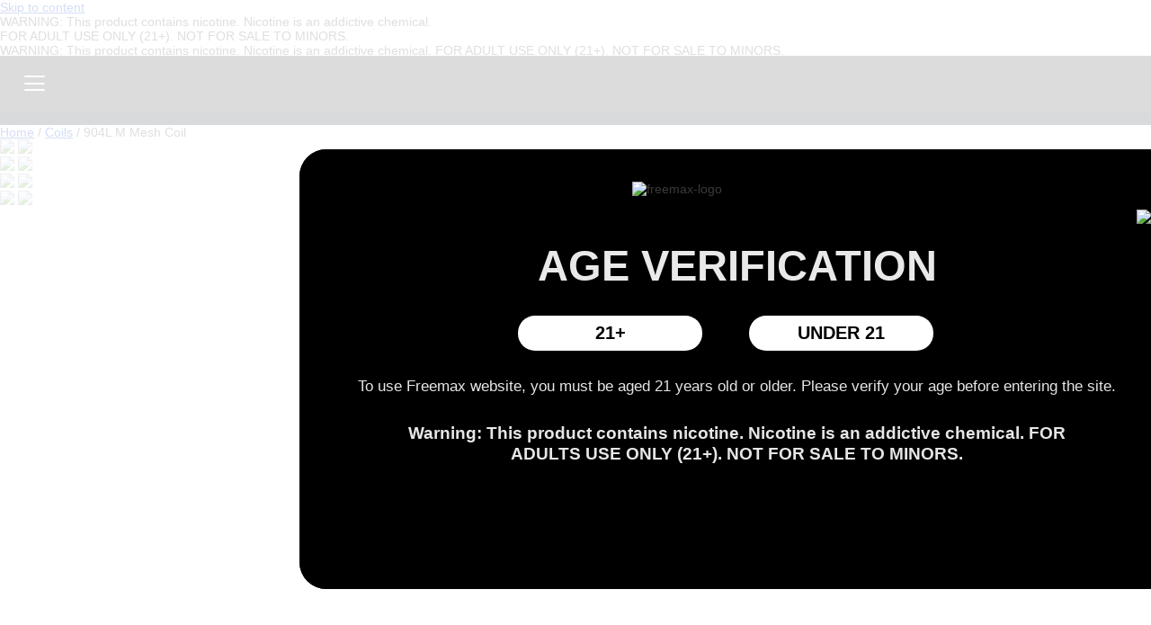

--- FILE ---
content_type: text/html; charset=UTF-8
request_url: https://www.freemaxvape.com/product/904l-m-mesh-coil/
body_size: 59273
content:
<!DOCTYPE html><html lang="en-US"><head><meta charset="UTF-8"><meta name="viewport" content="width=device-width, initial-scale=1"><link rel="profile" href="https://gmpg.org/xfn/11"> <script>document.documentElement.className = document.documentElement.className + ' yes-js js_active js'</script> <title>904L M Mesh Coil &#8211; FREE MAX. FLAVOR MAX.</title><meta name='robots' content='max-image-preview:large' /><link rel="alternate" type="application/rss+xml" title="FREE MAX. FLAVOR MAX.  &raquo; Feed" href="https://www.freemaxvape.com/feed/" /><link rel="alternate" type="application/rss+xml" title="FREE MAX. FLAVOR MAX.  &raquo; Comments Feed" href="https://www.freemaxvape.com/comments/feed/" /><link rel="alternate" type="application/rss+xml" title="FREE MAX. FLAVOR MAX.  &raquo; 904L M Mesh Coil Comments Feed" href="https://www.freemaxvape.com/product/904l-m-mesh-coil/feed/" /><link rel='stylesheet' id='wp-block-library-css' href='https://www.freemaxvape.com/wp-includes/css/dist/block-library/style.min.css?ver=6.4.7' media='all' /><link rel='stylesheet' id='astra-theme-css-css' href='https://www.freemaxvape.com/wp-content/themes/astra/assets/css/minified/style.min.css?ver=2.3.3' media='all' /><style id='astra-theme-css-inline-css'>html{font-size:87.5%;}a,.page-title{color:#0032c8;}a:hover,a:focus{color:#3a3a3a;}body,button,input,select,textarea,.ast-button,.ast-custom-button{font-family:-apple-system,BlinkMacSystemFont,Segoe UI,Roboto,Oxygen-Sans,Ubuntu,Cantarell,Helvetica Neue,sans-serif;font-weight:normal;font-size:14px;font-size:1rem;}blockquote{color:#000000;}h1,.entry-content h1,h2,.entry-content h2,h3,.entry-content h3,h4,.entry-content h4,h5,.entry-content h5,h6,.entry-content h6,.site-title,.site-title a{font-weight:700;}.site-title{font-size:35px;font-size:2.5rem;}header .site-logo-img .custom-logo-link img{max-width:166px;}.astra-logo-svg{width:166px;}.ast-archive-description .ast-archive-title{font-size:40px;font-size:2.8571428571429rem;}.site-header .site-description{font-size:15px;font-size:1.0714285714286rem;}.entry-title{font-size:40px;font-size:2.8571428571429rem;}.comment-reply-title{font-size:23px;font-size:1.6428571428571rem;}.ast-comment-list #cancel-comment-reply-link{font-size:14px;font-size:1rem;}h1,.entry-content h1{font-size:40px;font-size:2.8571428571429rem;}h2,.entry-content h2{font-size:30px;font-size:2.1428571428571rem;}h3,.entry-content h3{font-size:25px;font-size:1.7857142857143rem;}h4,.entry-content h4{font-size:20px;font-size:1.4285714285714rem;}h5,.entry-content h5{font-size:18px;font-size:1.2857142857143rem;}h6,.entry-content h6{font-size:15px;font-size:1.0714285714286rem;}.ast-single-post .entry-title,.page-title{font-size:30px;font-size:2.1428571428571rem;}#secondary,#secondary button,#secondary input,#secondary select,#secondary textarea{font-size:14px;font-size:1rem;}::selection{background-color:#0032c8;color:#ffffff;}body,h1,.entry-title a,.entry-content h1,h2,.entry-content h2,h3,.entry-content h3,h4,.entry-content h4,h5,.entry-content h5,h6,.entry-content h6,.wc-block-grid__product-title{color:#3a3a3a;}.tagcloud a:hover,.tagcloud a:focus,.tagcloud a.current-item{color:#ffffff;border-color:#0032c8;background-color:#0032c8;}.main-header-menu a,.ast-header-custom-item a{color:#3a3a3a;}.main-header-menu li:hover > a,.main-header-menu li:hover > .ast-menu-toggle,.main-header-menu .ast-masthead-custom-menu-items a:hover,.main-header-menu li.focus > a,.main-header-menu li.focus > .ast-menu-toggle,.main-header-menu .current-menu-item > a,.main-header-menu .current-menu-ancestor > a,.main-header-menu .current_page_item > a,.main-header-menu .current-menu-item > .ast-menu-toggle,.main-header-menu .current-menu-ancestor > .ast-menu-toggle,.main-header-menu .current_page_item > .ast-menu-toggle{color:#0032c8;}input:focus,input[type="text"]:focus,input[type="email"]:focus,input[type="url"]:focus,input[type="password"]:focus,input[type="reset"]:focus,input[type="search"]:focus,textarea:focus{border-color:#0032c8;}input[type="radio"]:checked,input[type=reset],input[type="checkbox"]:checked,input[type="checkbox"]:hover:checked,input[type="checkbox"]:focus:checked,input[type=range]::-webkit-slider-thumb{border-color:#0032c8;background-color:#0032c8;box-shadow:none;}.site-footer a:hover + .post-count,.site-footer a:focus + .post-count{background:#0032c8;border-color:#0032c8;}.footer-adv .footer-adv-overlay{border-top-style:solid;border-top-color:#7a7a7a;}.ast-comment-meta{line-height:1.666666667;font-size:11px;font-size:0.78571428571429rem;}.single .nav-links .nav-previous,.single .nav-links .nav-next,.single .ast-author-details .author-title,.ast-comment-meta{color:#0032c8;}.entry-meta,.entry-meta *{line-height:1.45;color:#0032c8;}.entry-meta a:hover,.entry-meta a:hover *,.entry-meta a:focus,.entry-meta a:focus *{color:#3a3a3a;}.ast-404-layout-1 .ast-404-text{font-size:200px;font-size:14.285714285714rem;}.widget-title{font-size:20px;font-size:1.4285714285714rem;color:#3a3a3a;}#cat option,.secondary .calendar_wrap thead a,.secondary .calendar_wrap thead a:visited{color:#0032c8;}.secondary .calendar_wrap #today,.ast-progress-val span{background:#0032c8;}.secondary a:hover + .post-count,.secondary a:focus + .post-count{background:#0032c8;border-color:#0032c8;}.calendar_wrap #today > a{color:#ffffff;}.ast-pagination a,.page-links .page-link,.single .post-navigation a{color:#0032c8;}.ast-pagination a:hover,.ast-pagination a:focus,.ast-pagination > span:hover:not(.dots),.ast-pagination > span.current,.page-links > .page-link,.page-links .page-link:hover,.post-navigation a:hover{color:#3a3a3a;}.ast-header-break-point .ast-mobile-menu-buttons-minimal.menu-toggle{background:transparent;color:#0032c8;}.ast-header-break-point .ast-mobile-menu-buttons-outline.menu-toggle{background:transparent;border:1px solid #0032c8;color:#0032c8;}.ast-header-break-point .ast-mobile-menu-buttons-fill.menu-toggle{background:#0032c8;}.menu-toggle,button,.ast-button,.ast-custom-button,.button,input#submit,input[type="button"],input[type="submit"],input[type="reset"]{color:#ffffff;border-color:#0032c8;background-color:#0032c8;border-radius:2px;padding-top:10px;padding-right:40px;padding-bottom:10px;padding-left:40px;font-family:inherit;font-weight:inherit;}button:focus,.menu-toggle:hover,button:hover,.ast-button:hover,.button:hover,input[type=reset]:hover,input[type=reset]:focus,input#submit:hover,input#submit:focus,input[type="button"]:hover,input[type="button"]:focus,input[type="submit"]:hover,input[type="submit"]:focus{color:#ffffff;background-color:#3a3a3a;border-color:#3a3a3a;}@media (min-width:545px){.ast-page-builder-template .comments-area,.single.ast-page-builder-template .entry-header,.single.ast-page-builder-template .post-navigation{max-width:1240px;margin-left:auto;margin-right:auto;}}@media (max-width:768px){.ast-archive-description .ast-archive-title{font-size:40px;}.entry-title{font-size:30px;}h1,.entry-content h1{font-size:30px;}h2,.entry-content h2{font-size:25px;}h3,.entry-content h3{font-size:20px;}.ast-single-post .entry-title,.page-title{font-size:30px;}}@media (max-width:544px){.ast-archive-description .ast-archive-title{font-size:40px;}.entry-title{font-size:30px;}h1,.entry-content h1{font-size:30px;}h2,.entry-content h2{font-size:25px;}h3,.entry-content h3{font-size:20px;}.ast-single-post .entry-title,.page-title{font-size:30px;}}@media (max-width:768px){html{font-size:79.8%;}}@media (max-width:544px){html{font-size:79.8%;}}@media (min-width:769px){.ast-container{max-width:1240px;}}@font-face {font-family: "Astra";src: url(https://www.freemaxvape.com/wp-content/themes/astra/assets/fonts/astra.woff) format("woff"),url(https://www.freemaxvape.com/wp-content/themes/astra/assets/fonts/astra.ttf) format("truetype"),url(https://www.freemaxvape.com/wp-content/themes/astra/assets/fonts/astra.svg#astra) format("svg");font-weight: normal;font-style: normal;font-display: fallback;}@media (max-width:921px) {.main-header-bar .main-header-bar-navigation{display:none;}}.ast-desktop .main-header-menu.submenu-with-border .sub-menu,.ast-desktop .main-header-menu.submenu-with-border .children,.ast-desktop .main-header-menu.submenu-with-border .astra-full-megamenu-wrapper{border-color:#0032c8;}.ast-desktop .main-header-menu.submenu-with-border .sub-menu,.ast-desktop .main-header-menu.submenu-with-border .children{border-top-width:2px;border-right-width:0px;border-left-width:0px;border-bottom-width:0px;border-style:solid;}.ast-desktop .main-header-menu.submenu-with-border .sub-menu .sub-menu,.ast-desktop .main-header-menu.submenu-with-border .children .children{top:-2px;}.ast-desktop .main-header-menu.submenu-with-border .sub-menu a,.ast-desktop .main-header-menu.submenu-with-border .children a{border-bottom-width:0px;border-style:solid;border-color:#eaeaea;}@media (min-width:769px){.main-header-menu .sub-menu li.ast-left-align-sub-menu:hover > ul,.main-header-menu .sub-menu li.ast-left-align-sub-menu.focus > ul{margin-left:-0px;}}.ast-small-footer{border-top-style:solid;border-top-width:1px;border-top-color:#7a7a7a;}.ast-small-footer-wrap{text-align:center;}@media (max-width:920px){.ast-404-layout-1 .ast-404-text{font-size:100px;font-size:7.1428571428571rem;}}.ast-breadcrumbs .trail-browse,.ast-breadcrumbs .trail-items,.ast-breadcrumbs .trail-items li{display:inline-block;margin:0;padding:0;border:none;background:inherit;text-indent:0;}.ast-breadcrumbs .trail-browse{font-size:inherit;font-style:inherit;font-weight:inherit;color:inherit;}.ast-breadcrumbs .trail-items{list-style:none;}.trail-items li::after{padding:0 0.3em;content:"&#187;";}.trail-items li:last-of-type::after{display:none;}.ast-header-break-point .site-header{border-bottom-width:1px;}@media (min-width:769px){.main-header-bar{border-bottom-width:1px;}}.ast-safari-browser-less-than-11 .main-header-menu .menu-item,.ast-safari-browser-less-than-11 .main-header-bar .ast-masthead-custom-menu-items{display:block;}.main-header-menu .menu-item,.main-header-bar .ast-masthead-custom-menu-items{-js-display:flex;display:flex;-webkit-box-pack:center;-webkit-justify-content:center;-moz-box-pack:center;-ms-flex-pack:center;justify-content:center;-webkit-box-orient:vertical;-webkit-box-direction:normal;-webkit-flex-direction:column;-moz-box-orient:vertical;-moz-box-direction:normal;-ms-flex-direction:column;flex-direction:column;}.main-header-menu > .menu-item > a{height:100%;-webkit-box-align:center;-webkit-align-items:center;-moz-box-align:center;-ms-flex-align:center;align-items:center;-js-display:flex;display:flex;}.ast-primary-menu-disabled .main-header-bar .ast-masthead-custom-menu-items{flex:unset;}.header-main-layout-1 .ast-flex.main-header-container,.header-main-layout-3 .ast-flex.main-header-container{-webkit-align-content:center;-ms-flex-line-pack:center;align-content:center;-webkit-box-align:center;-webkit-align-items:center;-moz-box-align:center;-ms-flex-align:center;align-items:center;}.ast-desktop .astra-menu-animation-slide-up>.menu-item>.astra-full-megamenu-wrapper,.ast-desktop .astra-menu-animation-slide-up>.menu-item>.sub-menu,.ast-desktop .astra-menu-animation-slide-up>.menu-item>.sub-menu .sub-menu{opacity:0;visibility:hidden;transform:translateY(.5em);transition:visibility .2s ease,transform .2s ease}.ast-desktop .astra-menu-animation-slide-up>.menu-item .menu-item.focus>.sub-menu,.ast-desktop .astra-menu-animation-slide-up>.menu-item .menu-item:hover>.sub-menu,.ast-desktop .astra-menu-animation-slide-up>.menu-item.focus>.astra-full-megamenu-wrapper,.ast-desktop .astra-menu-animation-slide-up>.menu-item.focus>.sub-menu,.ast-desktop .astra-menu-animation-slide-up>.menu-item:hover>.astra-full-megamenu-wrapper,.ast-desktop .astra-menu-animation-slide-up>.menu-item:hover>.sub-menu{opacity:1;visibility:visible;transform:translateY(0);transition:opacity .2s ease,visibility .2s ease,transform .2s ease}.ast-desktop .astra-menu-animation-slide-up>.full-width-mega.menu-item.focus>.astra-full-megamenu-wrapper,.ast-desktop .astra-menu-animation-slide-up>.full-width-mega.menu-item:hover>.astra-full-megamenu-wrapper{-js-display:flex;display:flex}.ast-desktop .astra-menu-animation-slide-down>.menu-item>.astra-full-megamenu-wrapper,.ast-desktop .astra-menu-animation-slide-down>.menu-item>.sub-menu,.ast-desktop .astra-menu-animation-slide-down>.menu-item>.sub-menu .sub-menu{opacity:0;visibility:hidden;transform:translateY(-.5em);transition:visibility .2s ease,transform .2s ease}.ast-desktop .astra-menu-animation-slide-down>.menu-item .menu-item.focus>.sub-menu,.ast-desktop .astra-menu-animation-slide-down>.menu-item .menu-item:hover>.sub-menu,.ast-desktop .astra-menu-animation-slide-down>.menu-item.focus>.astra-full-megamenu-wrapper,.ast-desktop .astra-menu-animation-slide-down>.menu-item.focus>.sub-menu,.ast-desktop .astra-menu-animation-slide-down>.menu-item:hover>.astra-full-megamenu-wrapper,.ast-desktop .astra-menu-animation-slide-down>.menu-item:hover>.sub-menu{opacity:1;visibility:visible;transform:translateY(0);transition:opacity .2s ease,visibility .2s ease,transform .2s ease}.ast-desktop .astra-menu-animation-slide-down>.full-width-mega.menu-item.focus>.astra-full-megamenu-wrapper,.ast-desktop .astra-menu-animation-slide-down>.full-width-mega.menu-item:hover>.astra-full-megamenu-wrapper{-js-display:flex;display:flex}.ast-desktop .astra-menu-animation-fade>.menu-item>.astra-full-megamenu-wrapper,.ast-desktop .astra-menu-animation-fade>.menu-item>.sub-menu,.ast-desktop .astra-menu-animation-fade>.menu-item>.sub-menu .sub-menu{opacity:0;visibility:hidden;transition:opacity ease-in-out .3s}.ast-desktop .astra-menu-animation-fade>.menu-item .menu-item.focus>.sub-menu,.ast-desktop .astra-menu-animation-fade>.menu-item .menu-item:hover>.sub-menu,.ast-desktop .astra-menu-animation-fade>.menu-item.focus>.astra-full-megamenu-wrapper,.ast-desktop .astra-menu-animation-fade>.menu-item.focus>.sub-menu,.ast-desktop .astra-menu-animation-fade>.menu-item:hover>.astra-full-megamenu-wrapper,.ast-desktop .astra-menu-animation-fade>.menu-item:hover>.sub-menu{opacity:1;visibility:visible;transition:opacity ease-in-out .3s}.ast-desktop .astra-menu-animation-fade>.full-width-mega.menu-item.focus>.astra-full-megamenu-wrapper,.ast-desktop .astra-menu-animation-fade>.full-width-mega.menu-item:hover>.astra-full-megamenu-wrapper{-js-display:flex;display:flex}</style><link rel='stylesheet' id='wc-blocks-vendors-style-css' href='https://www.freemaxvape.com/wp-content/plugins/woocommerce/packages/woocommerce-blocks/build/wc-blocks-vendors-style.css?ver=8.0.0' media='all' /><link rel='stylesheet' id='wc-blocks-style-css' href='https://www.freemaxvape.com/wp-content/plugins/woocommerce/packages/woocommerce-blocks/build/wc-blocks-style.css?ver=8.0.0' media='all' /><link rel='stylesheet' id='jquery-selectBox-css' href='https://www.freemaxvape.com/wp-content/plugins/yith-woocommerce-wishlist-s/assets/css/jquery.selectBox.css?ver=1.2.0' media='all' /><link rel='stylesheet' id='yith-wcwl-font-awesome-css' href='https://www.freemaxvape.com/wp-content/plugins/yith-woocommerce-wishlist-s/assets/css/font-awesome.css?ver=4.7.0' media='all' /><link rel='stylesheet' id='woocommerce_prettyPhoto_css-css' href='//www.freemaxvape.com/wp-content/plugins/woocommerce/assets/css/prettyPhoto.css?ver=3.1.6' media='all' /><link rel='stylesheet' id='yith-wcwl-main-css' href='https://www.freemaxvape.com/wp-content/plugins/yith-woocommerce-wishlist-s/assets/css/style.css?ver=3.0.23' media='all' /><style id='yith-wcwl-main-inline-css'>.yith-wcwl-share li a{color: #FFFFFF;}.yith-wcwl-share li a:hover{color: #FFFFFF;}.yith-wcwl-share a.facebook{background: #39599E; background-color: #39599E;}.yith-wcwl-share a.facebook:hover{background: #39599E; background-color: #39599E;}.yith-wcwl-share a.twitter{background: #45AFE2; background-color: #45AFE2;}.yith-wcwl-share a.twitter:hover{background: #39599E; background-color: #39599E;}.yith-wcwl-share a.pinterest{background: #AB2E31; background-color: #AB2E31;}.yith-wcwl-share a.pinterest:hover{background: #39599E; background-color: #39599E;}.yith-wcwl-share a.email{background: #FBB102; background-color: #FBB102;}.yith-wcwl-share a.email:hover{background: #39599E; background-color: #39599E;}.yith-wcwl-share a.whatsapp{background: #00A901; background-color: #00A901;}.yith-wcwl-share a.whatsapp:hover{background: #39599E; background-color: #39599E;}
.yes-js.js_active .ast-plain-container.ast-single-post #primary{margin:4em 0;}.js_active .ast-plain-container.ast-single-post .entry-header{margin-top:0;}.woocommerce table.wishlist_table{font-size:100%;}.woocommerce table.wishlist_table tbody td.product-name{font-weight:700;}.woocommerce table.wishlist_table thead th{border-top:0;}.woocommerce table.wishlist_table tr td.product-remove{padding:.7em 1em;}.woocommerce table.wishlist_table tbody td{border-right:0;}.woocommerce .wishlist_table td.product-add-to-cart a{display:inherit !important;}.wishlist_table tr td, .wishlist_table tr th.wishlist-delete, .wishlist_table tr th.product-checkbox{text-align:left;}.woocommerce #content table.wishlist_table.cart a.remove{display:inline-block;vertical-align:middle;font-size:18px;font-weight:normal;width:24px;height:24px;line-height:21px;color:#ccc !important;text-align:center;border:1px solid #ccc;}.woocommerce #content table.wishlist_table.cart a.remove:hover{color:#0032c8!important;border-color:#0032c8;background-color:#ffffff;}@media (max-width:768px){.yes-js.js_active .ast-plain-container.ast-single-post #primary{padding:1.5em 0;margin:0;}}</style><style id='classic-theme-styles-inline-css'>/*! This file is auto-generated */
.wp-block-button__link{color:#fff;background-color:#32373c;border-radius:9999px;box-shadow:none;text-decoration:none;padding:calc(.667em + 2px) calc(1.333em + 2px);font-size:1.125em}.wp-block-file__button{background:#32373c;color:#fff;text-decoration:none}</style><style id='global-styles-inline-css'>body{--wp--preset--color--black: #000000;--wp--preset--color--cyan-bluish-gray: #abb8c3;--wp--preset--color--white: #ffffff;--wp--preset--color--pale-pink: #f78da7;--wp--preset--color--vivid-red: #cf2e2e;--wp--preset--color--luminous-vivid-orange: #ff6900;--wp--preset--color--luminous-vivid-amber: #fcb900;--wp--preset--color--light-green-cyan: #7bdcb5;--wp--preset--color--vivid-green-cyan: #00d084;--wp--preset--color--pale-cyan-blue: #8ed1fc;--wp--preset--color--vivid-cyan-blue: #0693e3;--wp--preset--color--vivid-purple: #9b51e0;--wp--preset--gradient--vivid-cyan-blue-to-vivid-purple: linear-gradient(135deg,rgba(6,147,227,1) 0%,rgb(155,81,224) 100%);--wp--preset--gradient--light-green-cyan-to-vivid-green-cyan: linear-gradient(135deg,rgb(122,220,180) 0%,rgb(0,208,130) 100%);--wp--preset--gradient--luminous-vivid-amber-to-luminous-vivid-orange: linear-gradient(135deg,rgba(252,185,0,1) 0%,rgba(255,105,0,1) 100%);--wp--preset--gradient--luminous-vivid-orange-to-vivid-red: linear-gradient(135deg,rgba(255,105,0,1) 0%,rgb(207,46,46) 100%);--wp--preset--gradient--very-light-gray-to-cyan-bluish-gray: linear-gradient(135deg,rgb(238,238,238) 0%,rgb(169,184,195) 100%);--wp--preset--gradient--cool-to-warm-spectrum: linear-gradient(135deg,rgb(74,234,220) 0%,rgb(151,120,209) 20%,rgb(207,42,186) 40%,rgb(238,44,130) 60%,rgb(251,105,98) 80%,rgb(254,248,76) 100%);--wp--preset--gradient--blush-light-purple: linear-gradient(135deg,rgb(255,206,236) 0%,rgb(152,150,240) 100%);--wp--preset--gradient--blush-bordeaux: linear-gradient(135deg,rgb(254,205,165) 0%,rgb(254,45,45) 50%,rgb(107,0,62) 100%);--wp--preset--gradient--luminous-dusk: linear-gradient(135deg,rgb(255,203,112) 0%,rgb(199,81,192) 50%,rgb(65,88,208) 100%);--wp--preset--gradient--pale-ocean: linear-gradient(135deg,rgb(255,245,203) 0%,rgb(182,227,212) 50%,rgb(51,167,181) 100%);--wp--preset--gradient--electric-grass: linear-gradient(135deg,rgb(202,248,128) 0%,rgb(113,206,126) 100%);--wp--preset--gradient--midnight: linear-gradient(135deg,rgb(2,3,129) 0%,rgb(40,116,252) 100%);--wp--preset--font-size--small: 13px;--wp--preset--font-size--medium: 20px;--wp--preset--font-size--large: 36px;--wp--preset--font-size--x-large: 42px;--wp--preset--spacing--20: 0.44rem;--wp--preset--spacing--30: 0.67rem;--wp--preset--spacing--40: 1rem;--wp--preset--spacing--50: 1.5rem;--wp--preset--spacing--60: 2.25rem;--wp--preset--spacing--70: 3.38rem;--wp--preset--spacing--80: 5.06rem;--wp--preset--shadow--natural: 6px 6px 9px rgba(0, 0, 0, 0.2);--wp--preset--shadow--deep: 12px 12px 50px rgba(0, 0, 0, 0.4);--wp--preset--shadow--sharp: 6px 6px 0px rgba(0, 0, 0, 0.2);--wp--preset--shadow--outlined: 6px 6px 0px -3px rgba(255, 255, 255, 1), 6px 6px rgba(0, 0, 0, 1);--wp--preset--shadow--crisp: 6px 6px 0px rgba(0, 0, 0, 1);}:where(.is-layout-flex){gap: 0.5em;}:where(.is-layout-grid){gap: 0.5em;}body .is-layout-flow > .alignleft{float: left;margin-inline-start: 0;margin-inline-end: 2em;}body .is-layout-flow > .alignright{float: right;margin-inline-start: 2em;margin-inline-end: 0;}body .is-layout-flow > .aligncenter{margin-left: auto !important;margin-right: auto !important;}body .is-layout-constrained > .alignleft{float: left;margin-inline-start: 0;margin-inline-end: 2em;}body .is-layout-constrained > .alignright{float: right;margin-inline-start: 2em;margin-inline-end: 0;}body .is-layout-constrained > .aligncenter{margin-left: auto !important;margin-right: auto !important;}body .is-layout-constrained > :where(:not(.alignleft):not(.alignright):not(.alignfull)){max-width: var(--wp--style--global--content-size);margin-left: auto !important;margin-right: auto !important;}body .is-layout-constrained > .alignwide{max-width: var(--wp--style--global--wide-size);}body .is-layout-flex{display: flex;}body .is-layout-flex{flex-wrap: wrap;align-items: center;}body .is-layout-flex > *{margin: 0;}body .is-layout-grid{display: grid;}body .is-layout-grid > *{margin: 0;}:where(.wp-block-columns.is-layout-flex){gap: 2em;}:where(.wp-block-columns.is-layout-grid){gap: 2em;}:where(.wp-block-post-template.is-layout-flex){gap: 1.25em;}:where(.wp-block-post-template.is-layout-grid){gap: 1.25em;}.has-black-color{color: var(--wp--preset--color--black) !important;}.has-cyan-bluish-gray-color{color: var(--wp--preset--color--cyan-bluish-gray) !important;}.has-white-color{color: var(--wp--preset--color--white) !important;}.has-pale-pink-color{color: var(--wp--preset--color--pale-pink) !important;}.has-vivid-red-color{color: var(--wp--preset--color--vivid-red) !important;}.has-luminous-vivid-orange-color{color: var(--wp--preset--color--luminous-vivid-orange) !important;}.has-luminous-vivid-amber-color{color: var(--wp--preset--color--luminous-vivid-amber) !important;}.has-light-green-cyan-color{color: var(--wp--preset--color--light-green-cyan) !important;}.has-vivid-green-cyan-color{color: var(--wp--preset--color--vivid-green-cyan) !important;}.has-pale-cyan-blue-color{color: var(--wp--preset--color--pale-cyan-blue) !important;}.has-vivid-cyan-blue-color{color: var(--wp--preset--color--vivid-cyan-blue) !important;}.has-vivid-purple-color{color: var(--wp--preset--color--vivid-purple) !important;}.has-black-background-color{background-color: var(--wp--preset--color--black) !important;}.has-cyan-bluish-gray-background-color{background-color: var(--wp--preset--color--cyan-bluish-gray) !important;}.has-white-background-color{background-color: var(--wp--preset--color--white) !important;}.has-pale-pink-background-color{background-color: var(--wp--preset--color--pale-pink) !important;}.has-vivid-red-background-color{background-color: var(--wp--preset--color--vivid-red) !important;}.has-luminous-vivid-orange-background-color{background-color: var(--wp--preset--color--luminous-vivid-orange) !important;}.has-luminous-vivid-amber-background-color{background-color: var(--wp--preset--color--luminous-vivid-amber) !important;}.has-light-green-cyan-background-color{background-color: var(--wp--preset--color--light-green-cyan) !important;}.has-vivid-green-cyan-background-color{background-color: var(--wp--preset--color--vivid-green-cyan) !important;}.has-pale-cyan-blue-background-color{background-color: var(--wp--preset--color--pale-cyan-blue) !important;}.has-vivid-cyan-blue-background-color{background-color: var(--wp--preset--color--vivid-cyan-blue) !important;}.has-vivid-purple-background-color{background-color: var(--wp--preset--color--vivid-purple) !important;}.has-black-border-color{border-color: var(--wp--preset--color--black) !important;}.has-cyan-bluish-gray-border-color{border-color: var(--wp--preset--color--cyan-bluish-gray) !important;}.has-white-border-color{border-color: var(--wp--preset--color--white) !important;}.has-pale-pink-border-color{border-color: var(--wp--preset--color--pale-pink) !important;}.has-vivid-red-border-color{border-color: var(--wp--preset--color--vivid-red) !important;}.has-luminous-vivid-orange-border-color{border-color: var(--wp--preset--color--luminous-vivid-orange) !important;}.has-luminous-vivid-amber-border-color{border-color: var(--wp--preset--color--luminous-vivid-amber) !important;}.has-light-green-cyan-border-color{border-color: var(--wp--preset--color--light-green-cyan) !important;}.has-vivid-green-cyan-border-color{border-color: var(--wp--preset--color--vivid-green-cyan) !important;}.has-pale-cyan-blue-border-color{border-color: var(--wp--preset--color--pale-cyan-blue) !important;}.has-vivid-cyan-blue-border-color{border-color: var(--wp--preset--color--vivid-cyan-blue) !important;}.has-vivid-purple-border-color{border-color: var(--wp--preset--color--vivid-purple) !important;}.has-vivid-cyan-blue-to-vivid-purple-gradient-background{background: var(--wp--preset--gradient--vivid-cyan-blue-to-vivid-purple) !important;}.has-light-green-cyan-to-vivid-green-cyan-gradient-background{background: var(--wp--preset--gradient--light-green-cyan-to-vivid-green-cyan) !important;}.has-luminous-vivid-amber-to-luminous-vivid-orange-gradient-background{background: var(--wp--preset--gradient--luminous-vivid-amber-to-luminous-vivid-orange) !important;}.has-luminous-vivid-orange-to-vivid-red-gradient-background{background: var(--wp--preset--gradient--luminous-vivid-orange-to-vivid-red) !important;}.has-very-light-gray-to-cyan-bluish-gray-gradient-background{background: var(--wp--preset--gradient--very-light-gray-to-cyan-bluish-gray) !important;}.has-cool-to-warm-spectrum-gradient-background{background: var(--wp--preset--gradient--cool-to-warm-spectrum) !important;}.has-blush-light-purple-gradient-background{background: var(--wp--preset--gradient--blush-light-purple) !important;}.has-blush-bordeaux-gradient-background{background: var(--wp--preset--gradient--blush-bordeaux) !important;}.has-luminous-dusk-gradient-background{background: var(--wp--preset--gradient--luminous-dusk) !important;}.has-pale-ocean-gradient-background{background: var(--wp--preset--gradient--pale-ocean) !important;}.has-electric-grass-gradient-background{background: var(--wp--preset--gradient--electric-grass) !important;}.has-midnight-gradient-background{background: var(--wp--preset--gradient--midnight) !important;}.has-small-font-size{font-size: var(--wp--preset--font-size--small) !important;}.has-medium-font-size{font-size: var(--wp--preset--font-size--medium) !important;}.has-large-font-size{font-size: var(--wp--preset--font-size--large) !important;}.has-x-large-font-size{font-size: var(--wp--preset--font-size--x-large) !important;}
.wp-block-navigation a:where(:not(.wp-element-button)){color: inherit;}
:where(.wp-block-post-template.is-layout-flex){gap: 1.25em;}:where(.wp-block-post-template.is-layout-grid){gap: 1.25em;}
:where(.wp-block-columns.is-layout-flex){gap: 2em;}:where(.wp-block-columns.is-layout-grid){gap: 2em;}
.wp-block-pullquote{font-size: 1.5em;line-height: 1.6;}</style><link rel='stylesheet' id='photoswipe-css' href='https://www.freemaxvape.com/wp-content/plugins/woocommerce/assets/css/photoswipe/photoswipe.min.css?ver=6.8.2' media='all' /><link rel='stylesheet' id='photoswipe-default-skin-css' href='https://www.freemaxvape.com/wp-content/plugins/woocommerce/assets/css/photoswipe/default-skin/default-skin.min.css?ver=6.8.2' media='all' /><link rel='stylesheet' id='woocommerce-layout-css' href='https://www.freemaxvape.com/wp-content/themes/astra/assets/css/minified/compatibility/woocommerce/woocommerce-layout.min.css?ver=2.3.3' media='all' /><link rel='stylesheet' id='woocommerce-smallscreen-css' href='https://www.freemaxvape.com/wp-content/themes/astra/assets/css/minified/compatibility/woocommerce/woocommerce-smallscreen.min.css?ver=2.3.3' media='only screen and (max-width: 768px)' /><link rel='stylesheet' id='woocommerce-general-css' href='https://www.freemaxvape.com/wp-content/themes/astra/assets/css/minified/compatibility/woocommerce/woocommerce.min.css?ver=2.3.3' media='all' /><style id='woocommerce-general-inline-css'>.woocommerce span.onsale, .wc-block-grid__product .wc-block-grid__product-onsale{background-color:#0032c8;color:#ffffff;}.woocommerce a.button, .woocommerce button.button, .woocommerce .woocommerce-message a.button, .woocommerce #respond input#submit.alt, .woocommerce a.button.alt, .woocommerce button.button.alt, .woocommerce input.button.alt, .woocommerce input.button,.woocommerce input.button:disabled, .woocommerce input.button:disabled[disabled], .woocommerce input.button:disabled:hover, .woocommerce input.button:disabled[disabled]:hover, .woocommerce #respond input#submit, .woocommerce button.button.alt.disabled, .wc-block-grid__products .wc-block-grid__product .wp-block-button__link, .wc-block-grid__product-onsale{color:#ffffff;border-color:#0032c8;background-color:#0032c8;}.woocommerce a.button:hover, .woocommerce button.button:hover, .woocommerce .woocommerce-message a.button:hover,.woocommerce #respond input#submit:hover,.woocommerce #respond input#submit.alt:hover, .woocommerce a.button.alt:hover, .woocommerce button.button.alt:hover, .woocommerce input.button.alt:hover, .woocommerce input.button:hover, .woocommerce button.button.alt.disabled:hover, .wc-block-grid__products .wc-block-grid__product .wp-block-button__link:hover{color:#ffffff;border-color:#3a3a3a;background-color:#3a3a3a;}.woocommerce-message, .woocommerce-info{border-top-color:#0032c8;}.woocommerce-message::before,.woocommerce-info::before{color:#0032c8;}.woocommerce ul.products li.product .price, .woocommerce div.product p.price, .woocommerce div.product span.price, .widget_layered_nav_filters ul li.chosen a, .woocommerce-page ul.products li.product .ast-woo-product-category, .wc-layered-nav-rating a{color:#3a3a3a;}.woocommerce nav.woocommerce-pagination ul,.woocommerce nav.woocommerce-pagination ul li{border-color:#0032c8;}.woocommerce nav.woocommerce-pagination ul li a:focus, .woocommerce nav.woocommerce-pagination ul li a:hover, .woocommerce nav.woocommerce-pagination ul li span.current{background:#0032c8;color:#ffffff;}.woocommerce-MyAccount-navigation-link.is-active a{color:#3a3a3a;}.woocommerce .widget_price_filter .ui-slider .ui-slider-range, .woocommerce .widget_price_filter .ui-slider .ui-slider-handle{background-color:#0032c8;}.woocommerce a.button, .woocommerce button.button, .woocommerce .woocommerce-message a.button, .woocommerce #respond input#submit.alt, .woocommerce a.button.alt, .woocommerce button.button.alt, .woocommerce input.button.alt, .woocommerce input.button,.woocommerce-cart table.cart td.actions .button, .woocommerce form.checkout_coupon .button, .woocommerce #respond input#submit, .wc-block-grid__products .wc-block-grid__product .wp-block-button__link{border-radius:2px;padding-top:10px;padding-right:40px;padding-bottom:10px;padding-left:40px;}.woocommerce .star-rating, .woocommerce .comment-form-rating .stars a, .woocommerce .star-rating::before{color:#0032c8;}.woocommerce div.product .woocommerce-tabs ul.tabs li.active:before{background:#0032c8;}.ast-site-header-cart a{color:#3a3a3a;}.ast-site-header-cart a:focus, .ast-site-header-cart a:hover, .ast-site-header-cart .current-menu-item a{color:#0032c8;}.ast-cart-menu-wrap .count, .ast-cart-menu-wrap .count:after{border-color:#0032c8;color:#0032c8;}.ast-cart-menu-wrap:hover .count{color:#ffffff;background-color:#0032c8;}.ast-site-header-cart .widget_shopping_cart .total .woocommerce-Price-amount{color:#0032c8;}.woocommerce a.remove:hover, .ast-woocommerce-cart-menu .main-header-menu .woocommerce-custom-menu-item li:hover > a.remove:hover{color:#0032c8;border-color:#0032c8;background-color:#ffffff;}.ast-site-header-cart .widget_shopping_cart .buttons .button.checkout, .woocommerce .widget_shopping_cart .woocommerce-mini-cart__buttons .checkout.wc-forward{color:#ffffff;border-color:#3a3a3a;background-color:#3a3a3a;}.site-header .ast-site-header-cart-data .button.wc-forward, .site-header .ast-site-header-cart-data .button.wc-forward:hover{color:#ffffff;}.below-header-user-select .ast-site-header-cart .widget, .ast-above-header-section .ast-site-header-cart .widget a, .below-header-user-select .ast-site-header-cart .widget_shopping_cart a{color:#3a3a3a;}.below-header-user-select .ast-site-header-cart .widget_shopping_cart a:hover, .ast-above-header-section .ast-site-header-cart .widget_shopping_cart a:hover, .below-header-user-select .ast-site-header-cart .widget_shopping_cart a.remove:hover, .ast-above-header-section .ast-site-header-cart .widget_shopping_cart a.remove:hover{color:#0032c8;}</style><style id='woocommerce-inline-inline-css'>.woocommerce form .form-row .required { visibility: visible; }</style><link rel='stylesheet' id='yith-quick-view-css' href='https://www.freemaxvape.com/wp-content/plugins/yith-woocommerce-quick-view-s/assets/css/yith-quick-view.css?ver=1.6.3' media='all' /><style id='yith-quick-view-inline-css'>#yith-quick-view-modal .yith-wcqv-main{background:#ffffff;}
				#yith-quick-view-close{color:#cdcdcd;}
				#yith-quick-view-close:hover{color:#e100ff;}</style><link rel='stylesheet' id='astra-addon-css-css' href='https://www.freemaxvape.com/wp-content/uploads/astra-addon/astra-addon-6878c9304f9a90-12406076.css?ver=2.5.1' media='all' /><style id='astra-addon-css-inline-css'>#content:before{content:"768";position:absolute;overflow:hidden;opacity:0;visibility:hidden;}@media (max-width:768px){.single.ast-separate-container .ast-author-meta{padding:1.5em 2.14em;}.single .ast-author-meta .post-author-avatar{margin-bottom:1em;}.ast-separate-container .ast-grid-2 .ast-article-post,.ast-separate-container .ast-grid-3 .ast-article-post,.ast-separate-container .ast-grid-4 .ast-article-post{width:100%;}.blog-layout-1 .post-content,.blog-layout-1 .ast-blog-featured-section{float:none;}.ast-separate-container .ast-article-post.remove-featured-img-padding.has-post-thumbnail .blog-layout-1 .post-content .ast-blog-featured-section:first-child .square .posted-on{margin-top:0;}.ast-separate-container .ast-article-post.remove-featured-img-padding.has-post-thumbnail .blog-layout-1 .post-content .ast-blog-featured-section:first-child .circle .posted-on{margin-top:1em;}.ast-separate-container .ast-article-post.remove-featured-img-padding .blog-layout-1 .post-content .ast-blog-featured-section:first-child .post-thumb-img-content{margin-top:-1.5em;}.ast-separate-container .ast-article-post.remove-featured-img-padding .blog-layout-1 .post-thumb-img-content{margin-left:-2.14em;margin-right:-2.14em;}.ast-separate-container .ast-article-single.remove-featured-img-padding .single-layout-1 .entry-header .post-thumb-img-content:first-child{margin-top:-1.5em;}.ast-separate-container .ast-article-single.remove-featured-img-padding .single-layout-1 .post-thumb-img-content{margin-left:-2.14em;margin-right:-2.14em;}.ast-separate-container.ast-blog-grid-2 .ast-article-post.remove-featured-img-padding.has-post-thumbnail .blog-layout-1 .post-content .ast-blog-featured-section .square .posted-on,.ast-separate-container.ast-blog-grid-3 .ast-article-post.remove-featured-img-padding.has-post-thumbnail .blog-layout-1 .post-content .ast-blog-featured-section .square .posted-on,.ast-separate-container.ast-blog-grid-4 .ast-article-post.remove-featured-img-padding.has-post-thumbnail .blog-layout-1 .post-content .ast-blog-featured-section .square .posted-on{margin-left:-1.5em;margin-right:-1.5em;}.ast-separate-container.ast-blog-grid-2 .ast-article-post.remove-featured-img-padding.has-post-thumbnail .blog-layout-1 .post-content .ast-blog-featured-section .circle .posted-on,.ast-separate-container.ast-blog-grid-3 .ast-article-post.remove-featured-img-padding.has-post-thumbnail .blog-layout-1 .post-content .ast-blog-featured-section .circle .posted-on,.ast-separate-container.ast-blog-grid-4 .ast-article-post.remove-featured-img-padding.has-post-thumbnail .blog-layout-1 .post-content .ast-blog-featured-section .circle .posted-on{margin-left:-0.5em;margin-right:-0.5em;}.ast-separate-container.ast-blog-grid-2 .ast-article-post.remove-featured-img-padding.has-post-thumbnail .blog-layout-1 .post-content .ast-blog-featured-section:first-child .square .posted-on,.ast-separate-container.ast-blog-grid-3 .ast-article-post.remove-featured-img-padding.has-post-thumbnail .blog-layout-1 .post-content .ast-blog-featured-section:first-child .square .posted-on,.ast-separate-container.ast-blog-grid-4 .ast-article-post.remove-featured-img-padding.has-post-thumbnail .blog-layout-1 .post-content .ast-blog-featured-section:first-child .square .posted-on{margin-top:0;}.ast-separate-container.ast-blog-grid-2 .ast-article-post.remove-featured-img-padding.has-post-thumbnail .blog-layout-1 .post-content .ast-blog-featured-section:first-child .circle .posted-on,.ast-separate-container.ast-blog-grid-3 .ast-article-post.remove-featured-img-padding.has-post-thumbnail .blog-layout-1 .post-content .ast-blog-featured-section:first-child .circle .posted-on,.ast-separate-container.ast-blog-grid-4 .ast-article-post.remove-featured-img-padding.has-post-thumbnail .blog-layout-1 .post-content .ast-blog-featured-section:first-child .circle .posted-on{margin-top:1em;}.ast-separate-container.ast-blog-grid-2 .ast-article-post.remove-featured-img-padding .blog-layout-1 .post-content .ast-blog-featured-section:first-child .post-thumb-img-content,.ast-separate-container.ast-blog-grid-3 .ast-article-post.remove-featured-img-padding .blog-layout-1 .post-content .ast-blog-featured-section:first-child .post-thumb-img-content,.ast-separate-container.ast-blog-grid-4 .ast-article-post.remove-featured-img-padding .blog-layout-1 .post-content .ast-blog-featured-section:first-child .post-thumb-img-content{margin-top:-1.5em;}.ast-separate-container.ast-blog-grid-2 .ast-article-post.remove-featured-img-padding .blog-layout-1 .post-thumb-img-content,.ast-separate-container.ast-blog-grid-3 .ast-article-post.remove-featured-img-padding .blog-layout-1 .post-thumb-img-content,.ast-separate-container.ast-blog-grid-4 .ast-article-post.remove-featured-img-padding .blog-layout-1 .post-thumb-img-content{margin-left:-1.5em;margin-right:-1.5em;}.blog-layout-2{display:flex;flex-direction:column-reverse;}.ast-separate-container .blog-layout-3,.ast-separate-container .blog-layout-1{display:block;}.ast-plain-container .ast-grid-2 .ast-article-post,.ast-plain-container .ast-grid-3 .ast-article-post,.ast-plain-container .ast-grid-4 .ast-article-post,.ast-page-builder-template .ast-grid-2 .ast-article-post,.ast-page-builder-template .ast-grid-3 .ast-article-post,.ast-page-builder-template .ast-grid-4 .ast-article-post{width:100%;}}@media (max-width:768px){.ast-separate-container .ast-article-post.remove-featured-img-padding.has-post-thumbnail .blog-layout-1 .post-content .ast-blog-featured-section .square .posted-on{margin-top:0;margin-left:-2.14em;}.ast-separate-container .ast-article-post.remove-featured-img-padding.has-post-thumbnail .blog-layout-1 .post-content .ast-blog-featured-section .circle .posted-on{margin-top:0;margin-left:-1.14em;}}@media (min-width:769px){.single .ast-author-meta .ast-author-details{display:flex;}.ast-separate-container.ast-blog-grid-2 .ast-archive-description,.ast-separate-container.ast-blog-grid-3 .ast-archive-description,.ast-separate-container.ast-blog-grid-4 .ast-archive-description{margin-bottom:1.33333em;}.blog-layout-2.ast-no-thumb .post-content,.blog-layout-3.ast-no-thumb .post-content{width:calc(100% - 5.714285714em);}.blog-layout-2.ast-no-thumb.ast-no-date-box .post-content,.blog-layout-3.ast-no-thumb.ast-no-date-box .post-content{width:100%;}.ast-separate-container .ast-grid-2 .ast-article-post.ast-separate-posts,.ast-separate-container .ast-grid-3 .ast-article-post.ast-separate-posts,.ast-separate-container .ast-grid-4 .ast-article-post.ast-separate-posts{border-bottom:0;}.ast-separate-container .ast-grid-2 > .site-main > .ast-row,.ast-separate-container .ast-grid-3 > .site-main > .ast-row,.ast-separate-container .ast-grid-4 > .site-main > .ast-row{margin-left:-1em;margin-right:-1em;display:flex;flex-flow:row wrap;align-items:stretch;}.ast-separate-container .ast-grid-2 > .site-main > .ast-row:before,.ast-separate-container .ast-grid-2 > .site-main > .ast-row:after,.ast-separate-container .ast-grid-3 > .site-main > .ast-row:before,.ast-separate-container .ast-grid-3 > .site-main > .ast-row:after,.ast-separate-container .ast-grid-4 > .site-main > .ast-row:before,.ast-separate-container .ast-grid-4 > .site-main > .ast-row:after{flex-basis:0;width:0;}.ast-separate-container .ast-grid-2 .ast-article-post,.ast-separate-container .ast-grid-3 .ast-article-post,.ast-separate-container .ast-grid-4 .ast-article-post{display:flex;padding:0;}.ast-plain-container .ast-grid-2 > .site-main > .ast-row,.ast-plain-container .ast-grid-3 > .site-main > .ast-row,.ast-plain-container .ast-grid-4 > .site-main > .ast-row,.ast-page-builder-template .ast-grid-2 > .site-main > .ast-row,.ast-page-builder-template .ast-grid-3 > .site-main > .ast-row,.ast-page-builder-template .ast-grid-4 > .site-main > .ast-row{margin-left:-1em;margin-right:-1em;display:flex;flex-flow:row wrap;align-items:stretch;}.ast-plain-container .ast-grid-2 > .site-main > .ast-row:before,.ast-plain-container .ast-grid-2 > .site-main > .ast-row:after,.ast-plain-container .ast-grid-3 > .site-main > .ast-row:before,.ast-plain-container .ast-grid-3 > .site-main > .ast-row:after,.ast-plain-container .ast-grid-4 > .site-main > .ast-row:before,.ast-plain-container .ast-grid-4 > .site-main > .ast-row:after,.ast-page-builder-template .ast-grid-2 > .site-main > .ast-row:before,.ast-page-builder-template .ast-grid-2 > .site-main > .ast-row:after,.ast-page-builder-template .ast-grid-3 > .site-main > .ast-row:before,.ast-page-builder-template .ast-grid-3 > .site-main > .ast-row:after,.ast-page-builder-template .ast-grid-4 > .site-main > .ast-row:before,.ast-page-builder-template .ast-grid-4 > .site-main > .ast-row:after{flex-basis:0;width:0;}.ast-plain-container .ast-grid-2 .ast-article-post,.ast-plain-container .ast-grid-3 .ast-article-post,.ast-plain-container .ast-grid-4 .ast-article-post,.ast-page-builder-template .ast-grid-2 .ast-article-post,.ast-page-builder-template .ast-grid-3 .ast-article-post,.ast-page-builder-template .ast-grid-4 .ast-article-post{display:flex;}.ast-plain-container .ast-grid-2 .ast-article-post:last-child,.ast-plain-container .ast-grid-3 .ast-article-post:last-child,.ast-plain-container .ast-grid-4 .ast-article-post:last-child,.ast-page-builder-template .ast-grid-2 .ast-article-post:last-child,.ast-page-builder-template .ast-grid-3 .ast-article-post:last-child,.ast-page-builder-template .ast-grid-4 .ast-article-post:last-child{margin-bottom:2.5em;}}@media (min-width:769px){.single .post-author-avatar,.single .post-author-bio{float:left;clear:right;}.single .ast-author-meta .post-author-avatar{margin-right:1.33333em;}.single .ast-author-meta .about-author-title-wrapper,.single .ast-author-meta .post-author-bio{text-align:left;}.blog-layout-2 .post-content{padding-right:2em;}.blog-layout-2.ast-no-date-box.ast-no-thumb .post-content{padding-right:0;}.blog-layout-3 .post-content{padding-left:2em;}.blog-layout-3.ast-no-date-box.ast-no-thumb .post-content{padding-left:0;}.ast-separate-container .ast-grid-2 .ast-article-post.ast-separate-posts:nth-child(2n+0),.ast-separate-container .ast-grid-2 .ast-article-post.ast-separate-posts:nth-child(2n+1),.ast-separate-container .ast-grid-3 .ast-article-post.ast-separate-posts:nth-child(2n+0),.ast-separate-container .ast-grid-3 .ast-article-post.ast-separate-posts:nth-child(2n+1),.ast-separate-container .ast-grid-4 .ast-article-post.ast-separate-posts:nth-child(2n+0),.ast-separate-container .ast-grid-4 .ast-article-post.ast-separate-posts:nth-child(2n+1){padding:0 1em 0;}}@media (max-width:544px){.ast-separate-container .ast-article-post.remove-featured-img-padding.has-post-thumbnail .blog-layout-1 .post-content .ast-blog-featured-section:first-child .circle .posted-on{margin-top:0.5em;}.ast-separate-container .ast-article-post.remove-featured-img-padding .blog-layout-1 .post-thumb-img-content,.ast-separate-container .ast-article-single.remove-featured-img-padding .single-layout-1 .post-thumb-img-content,.ast-separate-container.ast-blog-grid-2 .ast-article-post.remove-featured-img-padding.has-post-thumbnail .blog-layout-1 .post-content .ast-blog-featured-section .square .posted-on,.ast-separate-container.ast-blog-grid-3 .ast-article-post.remove-featured-img-padding.has-post-thumbnail .blog-layout-1 .post-content .ast-blog-featured-section .square .posted-on,.ast-separate-container.ast-blog-grid-4 .ast-article-post.remove-featured-img-padding.has-post-thumbnail .blog-layout-1 .post-content .ast-blog-featured-section .square .posted-on{margin-left:-1em;margin-right:-1em;}.ast-separate-container.ast-blog-grid-2 .ast-article-post.remove-featured-img-padding.has-post-thumbnail .blog-layout-1 .post-content .ast-blog-featured-section .circle .posted-on,.ast-separate-container.ast-blog-grid-3 .ast-article-post.remove-featured-img-padding.has-post-thumbnail .blog-layout-1 .post-content .ast-blog-featured-section .circle .posted-on,.ast-separate-container.ast-blog-grid-4 .ast-article-post.remove-featured-img-padding.has-post-thumbnail .blog-layout-1 .post-content .ast-blog-featured-section .circle .posted-on{margin-left:-0.5em;margin-right:-0.5em;}.ast-separate-container.ast-blog-grid-2 .ast-article-post.remove-featured-img-padding.has-post-thumbnail .blog-layout-1 .post-content .ast-blog-featured-section:first-child .circle .posted-on,.ast-separate-container.ast-blog-grid-3 .ast-article-post.remove-featured-img-padding.has-post-thumbnail .blog-layout-1 .post-content .ast-blog-featured-section:first-child .circle .posted-on,.ast-separate-container.ast-blog-grid-4 .ast-article-post.remove-featured-img-padding.has-post-thumbnail .blog-layout-1 .post-content .ast-blog-featured-section:first-child .circle .posted-on{margin-top:0.5em;}.ast-separate-container.ast-blog-grid-2 .ast-article-post.remove-featured-img-padding .blog-layout-1 .post-content .ast-blog-featured-section:first-child .post-thumb-img-content,.ast-separate-container.ast-blog-grid-3 .ast-article-post.remove-featured-img-padding .blog-layout-1 .post-content .ast-blog-featured-section:first-child .post-thumb-img-content,.ast-separate-container.ast-blog-grid-4 .ast-article-post.remove-featured-img-padding .blog-layout-1 .post-content .ast-blog-featured-section:first-child .post-thumb-img-content{margin-top:-1.33333em;}.ast-separate-container.ast-blog-grid-2 .ast-article-post.remove-featured-img-padding .blog-layout-1 .post-thumb-img-content,.ast-separate-container.ast-blog-grid-3 .ast-article-post.remove-featured-img-padding .blog-layout-1 .post-thumb-img-content,.ast-separate-container.ast-blog-grid-4 .ast-article-post.remove-featured-img-padding .blog-layout-1 .post-thumb-img-content{margin-left:-1em;margin-right:-1em;}.ast-separate-container .ast-grid-2 .ast-article-post .blog-layout-1,.ast-separate-container .ast-grid-2 .ast-article-post .blog-layout-2,.ast-separate-container .ast-grid-2 .ast-article-post .blog-layout-3{padding:1.33333em 1em;}.ast-separate-container .ast-grid-3 .ast-article-post .blog-layout-1,.ast-separate-container .ast-grid-4 .ast-article-post .blog-layout-1{padding:1.33333em 1em;}.single.ast-separate-container .ast-author-meta{padding:1.5em 1em;}}@media (max-width:544px){.ast-separate-container .ast-article-post.remove-featured-img-padding.has-post-thumbnail .blog-layout-1 .post-content .ast-blog-featured-section .square .posted-on{margin-left:-1em;}.ast-separate-container .ast-article-post.remove-featured-img-padding.has-post-thumbnail .blog-layout-1 .post-content .ast-blog-featured-section .circle .posted-on{margin-left:-0.5em;}}.ast-article-post .ast-date-meta .posted-on,.ast-article-post .ast-date-meta .posted-on *{background:#0032c8;color:#ffffff;}.ast-article-post .ast-date-meta .posted-on .date-month,.ast-article-post .ast-date-meta .posted-on .date-year{color:#ffffff;}.ast-load-more:hover{color:#ffffff;border-color:#0032c8;background-color:#0032c8;}.ast-loader > div{background-color:#0032c8;}.ast-separate-container .blog-layout-1,.ast-separate-container .blog-layout-2,.ast-separate-container .blog-layout-3{background-color:transparent;background-image:none;}.ast-separate-container .ast-article-post{background-color:#ffffff;background-image:none;}@media (max-width:768px){.ast-separate-container .ast-article-post{background-color:#ffffff;background-image:none;}}@media (max-width:544px){.ast-separate-container .ast-article-post{background-color:#ffffff;background-image:none;}}.ast-separate-container .ast-article-single,.ast-separate-container .comment-respond,.ast-separate-container .ast-comment-list li,.ast-separate-container .ast-woocommerce-container,.ast-separate-container .error-404,.ast-separate-container .no-results,.single.ast-separate-container .ast-author-meta,.ast-separate-container .related-posts-title-wrapper,.ast-separate-container.ast-two-container #secondary .widget,.ast-separate-container .comments-count-wrapper,.ast-box-layout.ast-plain-container .site-content,.ast-padded-layout.ast-plain-container .site-content{background-color:#ffffff;background-image:none;}@media (max-width:768px){.ast-separate-container .ast-article-single,.ast-separate-container .comment-respond,.ast-separate-container .ast-comment-list li,.ast-separate-container .ast-woocommerce-container,.ast-separate-container .error-404,.ast-separate-container .no-results,.single.ast-separate-container .ast-author-meta,.ast-separate-container .related-posts-title-wrapper,.ast-separate-container.ast-two-container #secondary .widget,.ast-separate-container .comments-count-wrapper,.ast-box-layout.ast-plain-container .site-content,.ast-padded-layout.ast-plain-container .site-content{background-color:#ffffff;background-image:none;}}@media (max-width:544px){.ast-separate-container .ast-article-single,.ast-separate-container .comment-respond,.ast-separate-container .ast-comment-list li,.ast-separate-container .ast-woocommerce-container,.ast-separate-container .error-404,.ast-separate-container .no-results,.single.ast-separate-container .ast-author-meta,.ast-separate-container .related-posts-title-wrapper,.ast-separate-container.ast-two-container #secondary .widget,.ast-separate-container .comments-count-wrapper,.ast-box-layout.ast-plain-container .site-content,.ast-padded-layout.ast-plain-container .site-content{background-color:#ffffff;background-image:none;}}.footer-adv .widget-title,.footer-adv .widget-title a.rsswidget,.ast-no-widget-row .widget-title{font-family:-apple-system,BlinkMacSystemFont,Segoe UI,Roboto,Oxygen-Sans,Ubuntu,Cantarell,Helvetica Neue,sans-serif;text-transform:inherit;}.footer-adv .widget > *:not(.widget-title){font-family:-apple-system,BlinkMacSystemFont,Segoe UI,Roboto,Oxygen-Sans,Ubuntu,Cantarell,Helvetica Neue,sans-serif;}.ast-header-break-point .ast-above-mobile-menu-buttons-outline.menu-toggle{background:transparent;border:1px solid #0032c8;color:#0032c8;}.ast-header-break-point .ast-above-mobile-menu-buttons-minimal.menu-toggle{background:transparent;color:#0032c8;}.ast-header-break-point .ast-above-mobile-menu-buttons-fill.menu-toggle{border:1px solid #0032c8;background:#0032c8;color:#ffffff;}.ast-header-break-point .ast-above-header .ast-button-wrap .menu-toggle{border-radius:2px;}.ast-header-break-point .ast-above-header{background-color:#080808;background-image:none;}.ast-header-break-point .ast-above-header-section-separated .ast-above-header-navigation .ast-above-header-menu{background-color:#080808;}.ast-header-break-point .ast-above-header-section .user-select,.ast-header-break-point .ast-above-header-section .widget,.ast-header-break-point .ast-above-header-section .widget-title{color:#ffffff;}.ast-header-break-point .ast-above-header-section .search-field:focus{border-color:#ffffff;}.ast-header-break-point .ast-above-header-section .user-select a,.ast-header-break-point .ast-above-header-section .widget a{color:#0032c8;}.ast-header-break-point .ast-above-header-section .user-select a:hover,.ast-header-break-point .ast-above-header-section .widget a:hover{color:#3a3a3a;}@media (max-width:768px){.ast-header-break-point .ast-above-header-section-separated .ast-above-header-navigation .ast-above-header-menu{background-color:#080808;}}@media (max-width:544px){.ast-header-break-point .ast-above-header-section-separated .ast-above-header-navigation .ast-above-header-menu{background-color:#080808;}}@media (max-width:921px){.ast-above-header-navigation-wrap{display:none;}}@media (max-width:768px){.ast-flyout-menu-enable.ast-main-header-nav-open .main-header-bar,.ast-fullscreen-menu-enable.ast-main-header-nav-open .main-header-bar{padding-bottom:1.5em;}}@media (max-width:544px){.ast-flyout-menu-enable.ast-main-header-nav-open .main-header-bar,.ast-fullscreen-menu-enable.ast-main-header-nav-open .main-header-bar{padding-bottom:1em;}}.ast-above-header{border-bottom-width:1px;border-bottom-color:#ffffff;line-height:59px;}.ast-header-break-point .ast-above-header-merged-responsive .ast-above-header{border-bottom-width:1px;border-bottom-color:#ffffff;}.ast-above-header .ast-search-menu-icon .search-field{max-height:53px;padding-top:.35em;padding-bottom:.35em;}.ast-above-header-section-wrap{min-height:59px;}.ast-above-header-menu .sub-menu,.ast-above-header-menu .sub-menu a,.ast-above-header-menu .astra-full-megamenu-wrapper{border-color:#0032c8;}.ast-header-break-point .ast-below-header-merged-responsive .below-header-user-select,.ast-header-break-point .ast-below-header-merged-responsive .below-header-user-select .widget,.ast-header-break-point .ast-below-header-merged-responsive .below-header-user-select .widget-title{color:#3a3a3a;}.ast-header-break-point .ast-below-header-merged-responsive .below-header-user-select a{color:#0032c8;}.ast-above-header{background-color:#080808;background-image:none;}.ast-header-break-point .ast-above-header-merged-responsive .ast-above-header{background-color:#080808;}.ast-header-break-point .ast-above-header-section-separated .ast-above-header-navigation,.ast-header-break-point .ast-above-header-section-separated .ast-above-header-navigation ul{background-color:#080808;}.ast-above-header-section .user-select,.ast-above-header-section .widget,.ast-above-header-section .widget-title{color:#ffffff;}.ast-above-header-section .user-select a,.ast-above-header-section .widget a{color:#0032c8;}.ast-above-header-section .search-field:focus{border-color:#0032c8;}.ast-above-header-section .user-select a:hover,.ast-above-header-section .widget a:hover{color:#3a3a3a;}@media (max-width:921px){.ast-above-header-navigation,.ast-above-header-hide-on-mobile .ast-above-header-wrap{display:none;}}.ast-desktop .ast-above-header-menu.submenu-with-border .sub-menu a{border-bottom-width:0px;border-style:solid;border-color:#eaeaea;}.ast-desktop .ast-above-header-menu.submenu-with-border .sub-menu .sub-menu{top:-2px;}.ast-desktop .ast-above-header-menu.submenu-with-border .sub-menu{border-top-width:2px;border-left-width:0px;border-right-width:0px;border-bottom-width:0px;border-style:solid;}@media (min-width:769px){.ast-above-header-menu ul li.ast-left-align-sub-menu:hover > ul,.ast-above-header-menu ul li.ast-left-align-sub-menu.focus > ul{margin-left:-0px;}}@media (min-width:769px){.ast-container{max-width:1240px;}}@media (min-width:993px){.ast-container{max-width:1240px;}}@media (min-width:1201px){.ast-container{max-width:1240px;}}.main-header-bar,.ast-header-break-point .main-header-bar,.ast-header-break-point .header-main-layout-2 .main-header-bar{padding-top:500px;}.ast-default-menu-enable.ast-main-header-nav-open.ast-header-break-point .main-header-bar,.ast-main-header-nav-open .main-header-bar{padding-bottom:0;}.main-navigation ul li a,.ast-header-break-point .main-navigation ul li a,.ast-header-break-point li.ast-masthead-custom-menu-items,li.ast-masthead-custom-menu-items{padding-right:15px;padding-left:15px;}.ast-header-break-point .main-header-bar .main-header-bar-navigation .page_item_has_children > .ast-menu-toggle,.ast-header-break-point .main-header-bar .main-header-bar-navigation .menu-item-has-children > .ast-menu-toggle{right:calc( 15px - 0.907em );}.ast-fullscreen-menu-enable.ast-header-break-point .main-header-bar .main-header-bar-navigation .main-header-menu > .page_item_has_children > .ast-menu-toggle,.ast-fullscreen-menu-enable.ast-header-break-point .main-header-bar .main-header-bar-navigation .main-header-menu > .menu-item-has-children > .ast-menu-toggle{right:0;}.ast-flyout-menu-enable.ast-header-break-point .main-header-bar .main-header-bar-navigation .main-header-menu > .page_item_has_children > .ast-menu-toggle,.ast-flyout-menu-enable.ast-header-break-point .main-header-bar .main-header-bar-navigation .main-header-menu > .menu-item-has-children > .ast-menu-toggle{right:calc( 15px - 0.907em );}.ast-fullscreen-menu-enable.ast-header-break-point .main-header-bar .main-header-bar-navigation ul.sub-menu .menu-item-has-children > .ast-menu-toggle,.ast-fullscreen-menu-enable.ast-header-break-point .main-header-bar .main-header-bar-navigation ul.children .page_item_has_children > .ast-menu-toggle{right:0;}.ast-fullscreen-menu-enable.ast-header-break-point .ast-above-header-menu ul.sub-menu li.menu-item-has-children > a,.ast-default-menu-enable.ast-header-break-point .ast-above-header-menu ul.sub-menu li.menu-item-has-children > a,.ast-flyout-menu-enable.ast-header-break-point .ast-above-header-menu ul.sub-menu li.menu-item-has-children > a{padding-right:0;}.ast-fullscreen-menu-enable.ast-header-break-point .ast-below-header-menu ul.sub-menu li.menu-item-has-children > a,.ast-default-menu-enable.ast-header-break-point .ast-below-header-menu ul.sub-menu li.menu-item-has-children > a,.ast-flyout-menu-enable.ast-header-break-point .ast-below-header-menu ul.sub-menu li.menu-item-has-children > a{padding-right:0;}.ast-fullscreen-below-menu-enable.ast-header-break-point .ast-below-header-enabled .ast-below-header-navigation ul.ast-below-header-menu li.menu-item-has-children > a,.ast-default-below-menu-enable.ast-header-break-point .ast-below-header-enabled .ast-below-header-navigation ul.ast-below-header-menu li.menu-item-has-children > a,.ast-flyout-below-menu-enable.ast-header-break-point .ast-below-header-enabled .ast-below-header-navigation ul.ast-below-header-menu li.menu-item-has-children > a{padding-right:0;}.ast-fullscreen-below-menu-enable.ast-header-break-point .ast-below-header-navigation .menu-item-has-children > .ast-menu-toggle,.ast-fullscreen-below-menu-enable.ast-header-break-point .ast-below-header-menu-items .menu-item-has-children > .ast-menu-toggle{right:0;}.ast-fullscreen-below-menu-enable .ast-below-header-enabled .ast-below-header-navigation ul.ast-below-header-menu li.menu-item-has-children ul.sub-menu .ast-menu-toggle{right:0;}.ast-above-header{padding-top:20px;padding-bottom:20px;}.ast-above-header-wrap .ast-above-header .ast-container,#masthead .ast-above-header-wrap .ast-above-header .ast-container{padding-left:20px;padding-right:20px;}.ast-fullscreen-above-menu-enable.ast-header-break-point .ast-above-header-enabled .ast-above-header-navigation ul.ast-above-header-menu li.menu-item-has-children > a,.ast-default-above-menu-enable.ast-header-break-point .ast-above-header-enabled .ast-above-header-navigation ul.ast-above-header-menu li.menu-item-has-children > a,.ast-flyout-above-menu-enable.ast-header-break-point .ast-above-header-enabled .ast-above-header-navigation ul.ast-above-header-menu li.menu-item-has-children > a{padding-right:0;}.ast-fullscreen-above-menu-enable.ast-header-break-point .ast-above-header-navigation .menu-item-has-children > .ast-menu-toggle,.ast-fullscreen-above-menu-enable.ast-header-break-point .ast-above-header-menu-items .menu-item-has-children > .ast-menu-toggle{right:0;}.ast-fullscreen-above-menu-enable .ast-above-header-enabled .ast-above-header-navigation ul.ast-above-header-menu li.menu-item-has-children ul.sub-menu .ast-menu-toggle{right:0;}@media (max-width:768px){.main-header-bar,.ast-header-break-point .main-header-bar,.ast-header-break-point .header-main-layout-2 .main-header-bar{padding-top:1.5em;padding-bottom:1.5em;}.ast-default-menu-enable.ast-main-header-nav-open.ast-header-break-point .main-header-bar,.ast-main-header-nav-open .main-header-bar{padding-bottom:0;}.main-navigation ul li a,.ast-header-break-point .main-navigation ul li a,.ast-header-break-point li.ast-masthead-custom-menu-items,li.ast-masthead-custom-menu-items{padding-top:0px;padding-right:20px;padding-bottom:0px;padding-left:20px;}.ast-header-break-point .main-header-bar .main-header-bar-navigation .page_item_has_children > .ast-menu-toggle,.ast-header-break-point .main-header-bar .main-header-bar-navigation .menu-item-has-children > .ast-menu-toggle{top:0px;right:calc( 20px - 0.907em );}.ast-fullscreen-menu-enable.ast-header-break-point .main-header-bar .main-header-bar-navigation .main-header-menu > .page_item_has_children > .ast-menu-toggle,.ast-fullscreen-menu-enable.ast-header-break-point .main-header-bar .main-header-bar-navigation .main-header-menu > .menu-item-has-children > .ast-menu-toggle{right:0;}.ast-flyout-menu-enable.ast-header-break-point .main-header-bar .main-header-bar-navigation .main-header-menu > .page_item_has_children > .ast-menu-toggle,.ast-flyout-menu-enable.ast-header-break-point .main-header-bar .main-header-bar-navigation .main-header-menu > .menu-item-has-children > .ast-menu-toggle{right:calc( 20px - 0.907em );}.ast-flyout-menu-enable.ast-header-break-point .main-header-bar .main-header-bar-navigation .page_item_has_children > .ast-menu-toggle,.ast-flyout-menu-enable.ast-header-break-point .main-header-bar .main-header-bar-navigation .menu-item-has-children > .ast-menu-toggle{top:0px;}.ast-desktop .main-navigation .ast-mm-template-content,.ast-desktop .main-navigation .ast-mm-custom-text-content,.main-navigation ul.sub-menu li a,.main-navigation ul.children li a,.ast-header-break-point .main-navigation ul.sub-menu li a,.ast-header-break-point .main-navigation ul.children li a{padding-top:0px;padding-right:0;padding-bottom:0px;padding-left:30px;}.ast-header-break-point .main-navigation ul.children li li a,.ast-header-break-point .main-navigation ul.sub-menu li li a{padding-left:calc( 30px + 10px );}.ast-header-break-point .main-navigation ul.children li li li a,.ast-header-break-point .main-navigation ul.sub-menu li li li a{padding-left:calc( 30px + 20px );}.ast-header-break-point .main-navigation ul.children li li li li a,.ast-header-break-point .main-navigation ul.sub-menu li li li li a{padding-left:calc( 30px + 30px );}.ast-header-break-point .main-navigation ul.children li li li li li a,.ast-header-break-point .main-navigation ul.sub-menu li li li li li a{padding-left:calc( 30px + 40px );}.ast-header-break-point .main-header-bar .main-header-bar-navigation ul.sub-menu .menu-item-has-children > .ast-menu-toggle,.ast-header-break-point .main-header-bar .main-header-bar-navigation ul.children .page_item_has_children > .ast-menu-toggle{top:0px;right:calc( 20px - 0.907em );}.ast-fullscreen-menu-enable.ast-header-break-point .main-header-bar .main-header-bar-navigation ul.sub-menu .menu-item-has-children > .ast-menu-toggle{margin-right:20px;right:0;}.ast-flyout-menu-enable.ast-header-break-point .main-header-bar .main-header-bar-navigation ul.sub-menu .menu-item-has-children > .ast-menu-toggle,.ast-flyout-menu-enable.ast-header-break-point .main-header-bar .main-header-bar-navigation ul.children .page_item_has_children > .ast-menu-toggle{right:calc( 20px - 0.907em );}.ast-flyout-menu-enable.ast-header-break-point .main-header-bar .main-header-bar-navigation .page_item_has_children .children .ast-menu-toggle,.ast-flyout-menu-enable.ast-header-break-point .main-header-bar .main-header-bar-navigation .menu-item-has-children .sub-menu .ast-menu-toggle{top:0px;}.ast-fullscreen-menu-enable.ast-header-break-point .main-navigation ul.sub-menu li.menu-item-has-children > a,.ast-fullscreen-menu-enable.ast-header-break-point .main-navigation ul.sub-menu li.page_item_has_children > a,.ast-default-menu-enable.ast-header-break-point .main-navigation ul.sub-menu li.menu-item-has-children > a,.ast-default-menu-enable.ast-header-break-point .main-navigation ul.sub-menu li.page_item_has_children > a,.ast-flyout-menu-enable.ast-header-break-point .main-navigation ul.sub-menu li.menu-item-has-children > a,.ast-flyout-menu-enable.ast-header-break-point .main-navigation ul.sub-menu li.page_item_has_children > a{padding-top:0px;padding-bottom:0px;padding-left:30px;}.ast-fullscreen-menu-enable.ast-header-break-point .ast-above-header-menu ul.sub-menu li.menu-item-has-children > a,.ast-default-menu-enable.ast-header-break-point .ast-above-header-menu ul.sub-menu li.menu-item-has-children > a,.ast-flyout-menu-enable.ast-header-break-point .ast-above-header-menu ul.sub-menu li.menu-item-has-children > a{padding-right:0;padding-top:0px;padding-bottom:0px;padding-left:30px;}.ast-fullscreen-menu-enable.ast-header-break-point .ast-below-header-menu ul.sub-menu li.menu-item-has-children > a,.ast-default-menu-enable.ast-header-break-point .ast-below-header-menu ul.sub-menu li.menu-item-has-children > a,.ast-flyout-menu-enable.ast-header-break-point .ast-below-header-menu ul.sub-menu li.menu-item-has-children > a{padding-right:0;padding-top:0px;padding-bottom:0px;padding-left:30px;}.ast-fullscreen-menu-enable.ast-header-break-point .ast-below-header-menu ul a,.ast-fullscreen-menu-enable.ast-header-break-point .ast-header-break-point .ast-below-header-actual-nav ul.sub-menu li a,.ast-fullscreen-menu-enable.ast-header-break-point .ast-below-header-navigation ul.sub-menu li a,.ast-fullscreen-menu-enable.ast-header-break-point .ast-below-header-menu-items ul.sub-menu li a,.ast-fullscreen-menu-enable.ast-header-break-point .main-navigation ul.sub-menu li a{padding-top:0px;padding-bottom:0px;padding-left:30px;}.ast-below-header,.ast-header-break-point .ast-below-header{padding-top:1em;padding-bottom:1em;}.ast-below-header-menu a,.below-header-nav-padding-support .below-header-section-1 .below-header-menu > li > a,.below-header-nav-padding-support .below-header-section-2 .below-header-menu > li > a,.ast-header-break-point .ast-below-header-actual-nav > ul > li > a{padding-top:0px;padding-right:20px;padding-bottom:0px;padding-left:20px;}.ast-desktop .ast-below-header-menu .ast-mm-template-content,.ast-desktop .ast-below-header-menu .ast-mm-custom-text-content,.ast-below-header-menu ul a,.ast-header-break-point .ast-below-header-actual-nav ul.sub-menu li a{padding-top:0px;padding-right:20px;padding-bottom:0px;padding-left:20px;}.ast-header-break-point .ast-below-header-actual-nav ul.sub-menu li li a,.ast-header-break-point .ast-below-header-menu-items ul.sub-menu li li a{padding-left:calc( 20px + 10px );}.ast-header-break-point .ast-below-header-actual-nav ul.sub-menu li li li a,.ast-header-break-point .ast-below-header-menu-items ul.sub-menu li li li a{padding-left:calc( 20px + 20px );}.ast-header-break-point .ast-below-header-actual-nav ul.sub-menu li li li li a,.ast-header-break-point .ast-below-header-menu-items ul.sub-menu li li li li a{padding-left:calc( 20px + 30px );}.ast-header-break-point .ast-below-header-actual-nav ul.sub-menu li li li li li a,.ast-header-break-point .ast-below-header-menu-items ul.sub-menu li li li li li a{padding-left:calc( 20px + 40px );}.ast-default-below-menu-enable.ast-header-break-point .ast-below-header-navigation .menu-item-has-children > .ast-menu-toggle,.ast-default-below-menu-enable.ast-header-break-point .ast-below-header-menu-items .menu-item-has-children > .ast-menu-toggle,.ast-flyout-below-menu-enable.ast-header-break-point .ast-below-header-navigation .menu-item-has-children > .ast-menu-toggle,.ast-flyout-below-menu-enable.ast-header-break-point .ast-below-header-menu-items .menu-item-has-children > .ast-menu-toggle{top:0px;right:calc( 20px - 0.907em );}.ast-default-below-menu-enable .ast-below-header-enabled .ast-below-header-navigation ul.ast-below-header-menu li.menu-item-has-children ul.sub-menu .ast-menu-toggle,.ast-flyout-below-menu-enable .ast-below-header-enabled .ast-below-header-navigation ul.ast-below-header-menu li.menu-item-has-children ul.sub-menu .ast-menu-toggle{top:0px;right:calc( 20px - 0.907em );}.ast-fullscreen-below-menu-enable.ast-header-break-point .ast-below-header-navigation .menu-item-has-children > .ast-menu-toggle,.ast-fullscreen-below-menu-enable.ast-header-break-point .ast-below-header-menu-items .menu-item-has-children > .ast-menu-toggle{right:0;}.ast-fullscreen-below-menu-enable .ast-below-header-enabled .ast-below-header-navigation ul.ast-below-header-menu li.menu-item-has-children ul.sub-menu .ast-menu-toggle{right:0;}.ast-above-header{padding-top:0px;padding-bottom:0px;}.ast-above-header-enabled .ast-above-header-navigation .ast-above-header-menu > li > a,.ast-header-break-point .ast-above-header-enabled .ast-above-header-menu > li:first-child > a,.ast-header-break-point .ast-above-header-enabled .ast-above-header-menu > li:last-child > a{padding-top:0px;padding-right:20px;padding-bottom:0px;padding-left:20px;}.ast-header-break-point .ast-above-header-navigation > ul > .menu-item-has-children > .ast-menu-toggle{top:0px;}.ast-desktop .ast-above-header-navigation .ast-mm-custom-text-content,.ast-desktop .ast-above-header-navigation .ast-mm-template-content,.ast-above-header-enabled .ast-above-header-navigation .ast-above-header-menu li ul a,.ast-header-break-point .ast-above-header-enabled .ast-above-header-menu li ul.sub-menu a,.ast-above-header-enabled .ast-above-header-menu > li:first-child .sub-menu li a{padding-top:0px;padding-right:20px;padding-bottom:0px;padding-left:20px;}.ast-header-break-point .ast-above-header-enabled .ast-above-header-menu li ul.sub-menu li a{padding-left:calc( 20px + 10px );}.ast-header-break-point .ast-above-header-enabled .ast-above-header-menu li ul.sub-menu li li a{padding-left:calc( 20px + 20px );}.ast-header-break-point .ast-above-header-enabled .ast-above-header-menu li ul.sub-menu li li li a{padding-left:calc( 20px + 30px );}.ast-header-break-point .ast-above-header-enabled .ast-above-header-menu li ul.sub-menu li li li li a{padding-left:calc( 20px + 40px );}.ast-default-above-menu-enable.ast-header-break-point .ast-above-header-navigation .menu-item-has-children > .ast-menu-toggle,.ast-default-above-menu-enable.ast-header-break-point .ast-above-header-menu-items .menu-item-has-children > .ast-menu-toggle,.ast-flyout-above-menu-enable.ast-header-break-point .ast-above-header-navigation .menu-item-has-children > .ast-menu-toggle,.ast-flyout-above-menu-enable.ast-header-break-point .ast-above-header-menu-items .menu-item-has-children > .ast-menu-toggle{top:0px;right:calc( 20px - 0.907em );}.ast-default-above-menu-enable .ast-above-header-enabled .ast-above-header-navigation ul.ast-above-header-menu li.menu-item-has-children ul.sub-menu .ast-menu-toggle,.ast-flyout-above-menu-enable .ast-above-header-enabled .ast-above-header-navigation ul.ast-above-header-menu li.menu-item-has-children ul.sub-menu .ast-menu-toggle{top:0px;right:calc( 20px - 0.907em );}.ast-fullscreen-above-menu-enable.ast-header-break-point .ast-above-header-navigation .menu-item-has-children > .ast-menu-toggle,.ast-fullscreen-above-menu-enable.ast-header-break-point .ast-above-header-menu-items .menu-item-has-children > .ast-menu-toggle{right:0;}.ast-fullscreen-above-menu-enable .ast-above-header-enabled .ast-above-header-navigation ul.ast-above-header-menu li.menu-item-has-children ul.sub-menu .ast-menu-toggle{margin-right:20px;right:0;}.ast-separate-container .ast-article-post,.ast-separate-container .ast-article-single,.ast-separate-container .ast-comment-list li.depth-1,.ast-separate-container .comment-respond,.single.ast-separate-container .ast-author-details,.ast-separate-container .ast-related-posts-wrap,.ast-separate-container .ast-woocommerce-container{padding-top:1.5em;padding-bottom:1.5em;}.ast-separate-container .ast-article-post,.ast-separate-container .ast-article-single,.ast-separate-container .comments-count-wrapper,.ast-separate-container .ast-comment-list li.depth-1,.ast-separate-container .comment-respond,.ast-separate-container .related-posts-title-wrapper,.ast-separate-container .related-posts-title-wrapper,.single.ast-separate-container .ast-author-details,.single.ast-separate-container .about-author-title-wrapper,.ast-separate-container .ast-related-posts-wrap,.ast-separate-container .ast-woocommerce-container{padding-right:2.14em;padding-left:2.14em;}.ast-separate-container.ast-right-sidebar #primary,.ast-separate-container.ast-left-sidebar #primary,.ast-separate-container #primary,.ast-plain-container #primary{margin-top:1.5em;margin-bottom:1.5em;}.ast-left-sidebar #primary,.ast-right-sidebar #primary,.ast-separate-container.ast-right-sidebar #primary,.ast-separate-container.ast-left-sidebar #primary,.ast-separate-container #primary{padding-left:0em;padding-right:0em;}.ast-footer-overlay{padding-top:2em;padding-bottom:2em;}.ast-small-footer .nav-menu a,.footer-sml-layout-2 .ast-small-footer-section-1 .menu-item a,.footer-sml-layout-2 .ast-small-footer-section-2 .menu-item a{padding-top:0em;padding-right:.5em;padding-bottom:0em;padding-left:.5em;}.ast-no-sidebar.ast-separate-container .entry-content .alignfull{margin-right:-2.14em;margin-left:-2.14em;}}@media (max-width:544px){.main-header-bar,.ast-header-break-point .main-header-bar,.ast-header-break-point .header-main-layout-2 .main-header-bar,.ast-header-break-point .ast-mobile-header-stack .main-header-bar{padding-top:1em;padding-bottom:1em;}.ast-default-menu-enable.ast-main-header-nav-open.ast-header-break-point .main-header-bar,.ast-main-header-nav-open .main-header-bar{padding-bottom:0;}.ast-fullscreen-menu-enable.ast-header-break-point .main-header-bar .main-header-bar-navigation .main-header-menu > .page_item_has_children > .ast-menu-toggle,.ast-fullscreen-menu-enable.ast-header-break-point .main-header-bar .main-header-bar-navigation .main-header-menu > .menu-item-has-children > .ast-menu-toggle{right:0;}.ast-desktop .main-navigation .ast-mm-template-content,.ast-desktop .main-navigation .ast-mm-custom-text-content,.main-navigation ul.sub-menu li a,.main-navigation ul.children li a,.ast-header-break-point .main-navigation ul.sub-menu li a,.ast-header-break-point .main-navigation ul.children li a{padding-right:0;}.ast-fullscreen-menu-enable.ast-header-break-point .main-header-bar .main-header-bar-navigation ul.sub-menu .menu-item-has-children > .ast-menu-toggle{right:0;}.ast-fullscreen-menu-enable.ast-header-break-point .ast-above-header-menu ul.sub-menu li.menu-item-has-children > a,.ast-default-menu-enable.ast-header-break-point .ast-above-header-menu ul.sub-menu li.menu-item-has-children > a,.ast-flyout-menu-enable.ast-header-break-point .ast-above-header-menu ul.sub-menu li.menu-item-has-children > a{padding-right:0;}.ast-fullscreen-menu-enable.ast-header-break-point .ast-below-header-menu ul.sub-menu li.menu-item-has-children > a,.ast-default-menu-enable.ast-header-break-point .ast-below-header-menu ul.sub-menu li.menu-item-has-children > a,.ast-flyout-menu-enable.ast-header-break-point .ast-below-header-menu ul.sub-menu li.menu-item-has-children > a{padding-right:0;}.ast-fullscreen-below-menu-enable.ast-header-break-point .ast-below-header-navigation .menu-item-has-children > .ast-menu-toggle,.ast-fullscreen-below-menu-enable.ast-header-break-point .ast-below-header-menu-items .menu-item-has-children > .ast-menu-toggle{right:0;}.ast-fullscreen-below-menu-enable .ast-below-header-enabled .ast-below-header-navigation ul.ast-below-header-menu li.menu-item-has-children ul.sub-menu .ast-menu-toggle{right:0;}.ast-above-header{padding-top:0.5em;}.ast-fullscreen-above-menu-enable.ast-header-break-point .ast-above-header-enabled .ast-above-header-navigation ul.ast-above-header-menu li.menu-item-has-children > a,.ast-default-above-menu-enable.ast-header-break-point .ast-above-header-enabled .ast-above-header-navigation ul.ast-above-header-menu li.menu-item-has-children > a,.ast-flyout-above-menu-enable.ast-header-break-point .ast-above-header-enabled .ast-above-header-navigation ul.ast-above-header-menu li.menu-item-has-children > a{padding-right:0;}.ast-fullscreen-above-menu-enable.ast-header-break-point .ast-above-header-navigation .menu-item-has-children > .ast-menu-toggle,.ast-fullscreen-above-menu-enable.ast-header-break-point .ast-above-header-menu-items .menu-item-has-children > .ast-menu-toggle{right:0;}.ast-fullscreen-above-menu-enable .ast-above-header-enabled .ast-above-header-navigation ul.ast-above-header-menu li.menu-item-has-children ul.sub-menu .ast-menu-toggle{right:0;}.ast-separate-container .ast-article-post,.ast-separate-container .ast-article-single,.ast-separate-container .ast-comment-list li.depth-1,.ast-separate-container .comment-respond,.single.ast-separate-container .ast-author-details,.ast-separate-container .ast-related-posts-wrap,.ast-separate-container .ast-woocommerce-container{padding-top:1.5em;padding-bottom:1.5em;}.ast-separate-container .ast-article-post,.ast-separate-container .ast-article-single,.ast-separate-container .comments-count-wrapper,.ast-separate-container .ast-comment-list li.depth-1,.ast-separate-container .comment-respond,.ast-separate-container .related-posts-title-wrapper,.ast-separate-container .related-posts-title-wrapper,.single.ast-separate-container .ast-author-details,.single.ast-separate-container .about-author-title-wrapper,.ast-separate-container .ast-related-posts-wrap,.ast-separate-container .ast-woocommerce-container{padding-right:1em;padding-left:1em;}.ast-no-sidebar.ast-separate-container .entry-content .alignfull{margin-right:-1em;margin-left:-1em;}}@media (max-width:544px){.ast-header-break-point .header-main-layout-2 .site-branding,.ast-header-break-point .ast-mobile-header-stack .ast-mobile-menu-buttons{padding-bottom:0px;}}@media (max-width:768px){.ast-separate-container.ast-two-container #secondary .widget,.ast-separate-container #secondary .widget{margin-bottom:1.5em;}}@media (max-width:768px){.ast-separate-container #primary{padding-top:0px;}}@media (max-width:768px){.ast-separate-container #primary{padding-bottom:0px;}}.site-header .ast-sticky-shrunk .ast-site-identity,.ast-sticky-shrunk .main-header-menu > li > a,.ast-sticky-shrunk li.ast-masthead-custom-menu-items{padding-top:0px;padding-bottom:0px;} .ast-header-break-point .ast-sticky-shrunk.main-navigation ul.sub-menu li a,.ast-header-break-point .ast-sticky-shrunk .main-navigation ul.children li a{padding-top:0px;padding-bottom:0px;}.ast-sticky-shrunk .main-header-menu ul a{padding-top:0.9em;padding-bottom:0.9em;}.ast-above-header > div,.main-header-bar > div,.ast-below-header > div {-webkit-transition: all 0.2s linear;transition: all 0.2s linear;}.ast-above-header,.main-header-bar,.ast-below-header {max-width:100%;}#ast-scroll-top{color:#ffffff;background-color:#003aca;font-size:28px;font-size:2rem;border-radius:100px;}.site-title,.site-title a{font-family:-apple-system,BlinkMacSystemFont,Segoe UI,Roboto,Oxygen-Sans,Ubuntu,Cantarell,Helvetica Neue,sans-serif;text-transform:inherit;}.site-header .site-description{text-transform:inherit;}.main-navigation{font-size:14px;font-size:1rem;}.main-header-bar .main-header-bar-navigation{text-transform:uppercase;}.secondary .widget-title{font-family:-apple-system,BlinkMacSystemFont,Segoe UI,Roboto,Oxygen-Sans,Ubuntu,Cantarell,Helvetica Neue,sans-serif;text-transform:inherit;}.secondary .widget > *:not(.widget-title){font-family:-apple-system,BlinkMacSystemFont,Segoe UI,Roboto,Oxygen-Sans,Ubuntu,Cantarell,Helvetica Neue,sans-serif;}.ast-single-post .entry-title,.page-title{font-family:-apple-system,BlinkMacSystemFont,Segoe UI,Roboto,Oxygen-Sans,Ubuntu,Cantarell,Helvetica Neue,sans-serif;text-transform:inherit;}.ast-archive-description .ast-archive-title{font-family:-apple-system,BlinkMacSystemFont,Segoe UI,Roboto,Oxygen-Sans,Ubuntu,Cantarell,Helvetica Neue,sans-serif;text-transform:inherit;}.blog .entry-title,.blog .entry-title a,.archive .entry-title,.archive .entry-title a,.search .entry-title,.search .entry-title a {font-family:-apple-system,BlinkMacSystemFont,Segoe UI,Roboto,Oxygen-Sans,Ubuntu,Cantarell,Helvetica Neue,sans-serif;text-transform:inherit;}h1,.entry-content h1{text-transform:inherit;}h2,.entry-content h2{text-transform:inherit;}h3,.entry-content h3{text-transform:inherit;}h4,.entry-content h4{text-transform:inherit;}h5,.entry-content h5{text-transform:inherit;}h6,.entry-content h6{text-transform:inherit;}.ast-header-sections-navigation,.ast-above-header-menu-items,.ast-below-header-menu-items{font-size:14px;font-size:1rem;}.woocommerce.archive ul.products li a.button,.woocommerce > ul.products li a.button,.woocommerce related a.button,.woocommerce .related a.button,.woocommerce .up-sells a.button .woocommerce .cross-sells a.button{padding:px px;}.woocommerce ul.products li.product .onsale.circle-outline,.woocommerce ul.products li.product .onsale.square-outline,.woocommerce div.product .onsale.circle-outline,.woocommerce div.product .onsale.square-outline{background:#ffffff;border:2px solid #0032c8;color:#0032c8;}.ast-shop-load-more:hover{color:#ffffff;border-color:#0032c8;background-color:#0032c8;}.ast-loader > div{background-color:#0032c8;}.woocommerce nav.woocommerce-pagination ul li > span.current,.woocommerce nav.woocommerce-pagination ul li > .page-numbers{border-color:#0032c8;}.ast-woo-two-step-checkout .ast-checkout-slides .flex-prev.button{color:#ffffff;border-color:#3a3a3a;background-color:#3a3a3a;}.widget_layered_nav_filters ul li.chosen a::before{color:#0032c8;}.ast-site-header-cart i.astra-icon:after{background:#0032c8;color:#ffffff;}.single-product div.product .entry-title{font-family:inherit;}.single-product div.product .woocommerce-product-details__short-description,.single-product div.product .product_meta,.single-product div.product .entry-content{font-family:-apple-system,BlinkMacSystemFont,Segoe UI,Roboto,Oxygen-Sans,Ubuntu,Cantarell,Helvetica Neue,sans-serif;}.single-product div.product p.price,.single-product div.product span.price{font-family:-apple-system,BlinkMacSystemFont,Segoe UI,Roboto,Oxygen-Sans,Ubuntu,Cantarell,Helvetica Neue,sans-serif;}.woocommerce ul.products li.product .woocommerce-loop-product__title,.woocommerce-page ul.products li.product .woocommerce-loop-product__title,.wc-block-grid .wc-block-grid__products .wc-block-grid__product .wc-block-grid__product-title{font-family:-apple-system,BlinkMacSystemFont,Segoe UI,Roboto,Oxygen-Sans,Ubuntu,Cantarell,Helvetica Neue,sans-serif;}.woocommerce ul.products li.product .price,.woocommerce-page ul.products li.product .price,.wc-block-grid .wc-block-grid__products .wc-block-grid__product .wc-block-grid__product-price{font-family:-apple-system,BlinkMacSystemFont,Segoe UI,Roboto,Oxygen-Sans,Ubuntu,Cantarell,Helvetica Neue,sans-serif;}.single-product div.product .woocommerce-breadcrumb{font-family:-apple-system,BlinkMacSystemFont,Segoe UI,Roboto,Oxygen-Sans,Ubuntu,Cantarell,Helvetica Neue,sans-serif;}.woocommerce ul.products li.product .ast-woo-product-category,.woocommerce-page ul.products li.product .ast-woo-product-category,.woocommerce ul.products li.product .ast-woo-shop-product-description,.woocommerce-page ul.products li.product .ast-woo-shop-product-description{font-family:-apple-system,BlinkMacSystemFont,Segoe UI,Roboto,Oxygen-Sans,Ubuntu,Cantarell,Helvetica Neue,sans-serif;}li.ast-masthead-custom-menu-items.woocommerce-custom-menu-item,.ast-masthead-custom-menu-items.woocommerce-custom-menu-item{padding:0;}.ast-header-break-point li.ast-masthead-custom-menu-items.woocommerce-custom-menu-item{padding-left:20px;padding-right:20px;margin:0;}.ast-header-break-point .ast-masthead-custom-menu-items.woocommerce-custom-menu-item{margin-left:1em;margin-right:1em;}.ast-header-break-point .ast-above-header-mobile-inline.mobile-header-order-2 .ast-masthead-custom-menu-items.woocommerce-custom-menu-item{margin-left:0;}.ast-header-break-point li.ast-masthead-custom-menu-items.woocommerce-custom-menu-item .ast-addon-cart-wrap{display:inline-block;}.woocommerce-custom-menu-item .ast-addon-cart-wrap{padding:0 .6em;}.ast-woocommerce-cart-menu .ast-cart-menu-wrap .count,.ast-woocommerce-cart-menu .ast-cart-menu-wrap .count:after{border-color:#0032c8;color:#0032c8;}.ast-woocommerce-cart-menu .ast-cart-menu-wrap:hover .count{color:#ffffff;background-color:#0032c8;}.ast-menu-cart-outline .ast-addon-cart-wrap{background:#ffffff;border:1px solid #0032c8;color:#0032c8;}.ast-woocommerce-cart-menu .ast-menu-cart-fill .ast-cart-menu-wrap .count,.ast-menu-cart-fill .ast-addon-cart-wrap{background-color:#0032c8;color:#ffffff;}.ast-site-header-cart.ast-menu-cart-outline .ast-addon-cart-wrap,.ast-site-header-cart.ast-menu-cart-fill .ast-addon-cart-wrap{border-radius:3px;}.ast-product-navigation-wrapper .product-links a{border-color:#0032c8;color:#0032c8;}.ast-product-navigation-wrapper .product-links a:hover{background:#0032c8;color:#ffffff;}.ast-product-navigation-wrapper.circle .product-links a,.ast-product-navigation-wrapper.square .product-links a{background:#0032c8;color:#ffffff;}@media screen and ( min-width: 769px ) { .woocommerce div.product.ast-product-gallery-layout-vertical .onsale {left: 12.5%;left: -webkit-calc(12.5% - .5em);left: calc(12.5% - .5em);} .woocommerce div.product.ast-product-gallery-with-no-image .onsale {top:-.5em;left: -.5em;} }@media (min-width:769px){.woocommerce #content .ast-woocommerce-container div.product div.images,.woocommerce .ast-woocommerce-container div.product div.images,.woocommerce-page #content .ast-woocommerce-container div.product div.images,.woocommerce-page .ast-woocommerce-container div.product div.images{width:50%;}.woocommerce #content .ast-woocommerce-container div.product div.summary,.woocommerce .ast-woocommerce-container div.product div.summary,.woocommerce-page #content .ast-woocommerce-container div.product div.summary,.woocommerce-page .ast-woocommerce-container div.product div.summary{width:46%;}.woocommerce div.product.ast-product-gallery-layout-vertical div.images .flex-control-thumbs{width:calc(25% - 1em);}.woocommerce div.product.ast-product-gallery-layout-vertical div.images .flex-control-thumbs li{width:100%;}.woocommerce.ast-woo-two-step-checkout form #order_review,.woocommerce.ast-woo-two-step-checkout form #order_review_heading,.woocommerce-page.ast-woo-two-step-checkout form #order_review,.woocommerce-page.ast-woo-two-step-checkout form #order_review_heading,.woocommerce.ast-woo-two-step-checkout form #customer_details.col2-set,.woocommerce-page.ast-woo-two-step-checkout form #customer_details.col2-set{width:100%;}}@media (min-width:769px){.woocommerce div.product.ast-product-gallery-layout-vertical .flex-viewport{width:75%;float:right;}}@media (max-width:769px){.ast-product-navigation-wrapper{text-align:center;}}@media (min-width:768px){#ast-quick-view-content div.summary form.cart.stick{position:absolute;bottom:0;background:#fff;margin:0;padding:20px 30px 30px 0;width:calc(50% - 30px);}}@media (max-width:768px){#ast-quick-view-content div.summary form.cart.stick .button{padding:10px;}#ast-quick-view-modal .ast-content-main-wrapper{top:0;right:0;bottom:0;left:0;transform:none !important;width:100%;position:relative;overflow:hidden;padding:10%;}#ast-quick-view-content div.summary,#ast-quick-view-content div.images{min-width:auto;}#ast-quick-view-modal.open .ast-content-main{transform:none !important;}.woocommerce .astra-shop-filter-button,.woocommerce button.astra-shop-filter-button,.woocommerce-page .astra-shop-filter-button,.woocommerce-page button.astra-shop-filter-button{margin-bottom:10px;}}@media (max-width:768px){.woocommerce div.product .related.products ul.products li.product,.woocommerce[class*="rel-up-columns-"] div.product .related.products ul.products li.product,.woocommerce-page div.product .related.products ul.products li.product,.woocommerce-page[class*="rel-up-columns-"] div.product .related.products ul.products li.product{margin-right:20px;clear:none;}}@media (min-width:545px) and (max-width:768px){.woocommerce-page.tablet-rel-up-columns-1 div.product .related.products ul.products li.product,.woocommerce-page.tablet-rel-up-columns-1 div.product .up-sells ul.products li.product,.woocommerce.tablet-rel-up-columns-1 div.product .related.products ul.products li.product,.woocommerce.tablet-rel-up-columns-1 div.product .up-sells ul.products li.product{width:100%;margin-right:0;}.woocommerce-page.tablet-rel-up-columns-2 div.product .related.products ul.products li.product,.woocommerce-page.tablet-rel-up-columns-2 div.product .up-sells ul.products li.product,.woocommerce.tablet-rel-up-columns-2 div.product .related.products ul.products li.product,.woocommerce.tablet-rel-up-columns-2 div.product .up-sells ul.products li.product{width:calc(50% - 10px);margin-right:20px;}.woocommerce-page.tablet-rel-up-columns-2 div.product .related.products ul.products li.product:nth-child(2n),.woocommerce-page.tablet-rel-up-columns-2 div.product .up-sells ul.products li.product:nth-child(2n),.woocommerce.tablet-rel-up-columns-2 div.product .related.products ul.products li.product:nth-child(2n),.woocommerce.tablet-rel-up-columns-2 div.product .up-sells ul.products li.product:nth-child(2n){clear:right;margin-right:0;}.woocommerce-page.tablet-rel-up-columns-2 div.product .related.products ul.products li.product:nth-child(2n+1),.woocommerce-page.tablet-rel-up-columns-2 div.product .up-sells ul.products li.product:nth-child(2n+1),.woocommerce.tablet-rel-up-columns-2 div.product .related.products ul.products li.product:nth-child(2n+1),.woocommerce.tablet-rel-up-columns-2 div.product .up-sells ul.products li.product:nth-child(2n+1){clear:left;}.woocommerce-page.tablet-rel-up-columns-3 div.product .related.products ul.products li.product,.woocommerce-page.tablet-rel-up-columns-3 div.product .up-sells ul.products li.product,.woocommerce.tablet-rel-up-columns-3 div.product .related.products ul.products li.product,.woocommerce.tablet-rel-up-columns-3 div.product .up-sells ul.products li.product{width:calc(33.33% - 14px);}.woocommerce-page.tablet-rel-up-columns-3 div.product .related.products ul.products li.product:nth-child(3n),.woocommerce-page.tablet-rel-up-columns-3 div.product .up-sells ul.products li.product:nth-child(3n),.woocommerce.tablet-rel-up-columns-3 div.product .related.products ul.products li.product:nth-child(3n),.woocommerce.tablet-rel-up-columns-3 div.product .up-sells ul.products li.product:nth-child(3n){clear:right;margin-right:0;}.woocommerce-page.tablet-rel-up-columns-3 div.product .related.products ul.products li.product:nth-child(3n+1),.woocommerce-page.tablet-rel-up-columns-3 div.product .up-sells ul.products li.product:nth-child(3n+1),.woocommerce.tablet-rel-up-columns-3 div.product .related.products ul.products li.product:nth-child(3n+1),.woocommerce.tablet-rel-up-columns-3 div.product .up-sells ul.products li.product:nth-child(3n+1){clear:left;}.woocommerce-page.tablet-rel-up-columns-4 div.product .related.products ul.products li.product,.woocommerce-page.tablet-rel-up-columns-4 div.product .up-sells ul.products li.product,.woocommerce.tablet-rel-up-columns-4 div.product .related.products ul.products li.product,.woocommerce.tablet-rel-up-columns-4 div.product .up-sells ul.products li.product{width:calc(25% - 15px);}.woocommerce-page.tablet-rel-up-columns-4 div.product .related.products ul.products li.product:nth-child(4n),.woocommerce-page.tablet-rel-up-columns-4 div.product .up-sells ul.products li.product:nth-child(4n),.woocommerce.tablet-rel-up-columns-4 div.product .related.products ul.products li.product:nth-child(4n),.woocommerce.tablet-rel-up-columns-4 div.product .up-sells ul.products li.product:nth-child(4n){clear:right;margin-right:0;}.woocommerce-page.tablet-rel-up-columns-4 div.product .related.products ul.products li.product:nth-child(4n+1),.woocommerce-page.tablet-rel-up-columns-4 div.product .up-sells ul.products li.product:nth-child(4n+1),.woocommerce.tablet-rel-up-columns-4 div.product .related.products ul.products li.product:nth-child(4n+1),.woocommerce.tablet-rel-up-columns-4 div.product .up-sells ul.products li.product:nth-child(4n+1){clear:left;}.woocommerce-page.tablet-rel-up-columns-5 div.product .related.products ul.products li.product,.woocommerce-page.tablet-rel-up-columns-5 div.product .up-sells ul.products li.product,.woocommerce.tablet-rel-up-columns-5 div.product .related.products ul.products li.product,.woocommerce.tablet-rel-up-columns-5 div.product .up-sells ul.products li.product{width:calc(20% - 16px);}.woocommerce-page.tablet-rel-up-columns-5 div.product .related.products ul.products li.product:nth-child(5n),.woocommerce-page.tablet-rel-up-columns-5 div.product .up-sells ul.products li.product:nth-child(5n),.woocommerce.tablet-rel-up-columns-5 div.product .related.products ul.products li.product:nth-child(5n),.woocommerce.tablet-rel-up-columns-5 div.product .up-sells ul.products li.product:nth-child(5n){clear:right;margin-right:0;}.woocommerce-page.tablet-rel-up-columns-5 div.product .related.products ul.products li.product:nth-child(5n+1),.woocommerce-page.tablet-rel-up-columns-5 div.product .up-sells ul.products li.product:nth-child(5n+1),.woocommerce.tablet-rel-up-columns-5 div.product .related.products ul.products li.product:nth-child(5n+1),.woocommerce.tablet-rel-up-columns-5 div.product .up-sells ul.products li.product:nth-child(5n+1){clear:left;}.woocommerce-page.tablet-rel-up-columns-6 div.product .related.products ul.products li.product,.woocommerce-page.tablet-rel-up-columns-6 div.product .up-sells ul.products li.product,.woocommerce.tablet-rel-up-columns-6 div.product .related.products ul.products li.product,.woocommerce.tablet-rel-up-columns-6 div.product .up-sells ul.products li.product{width:calc(16.66% - 17px);}.woocommerce-page.tablet-rel-up-columns-6 div.product .related.products ul.products li.product:nth-child(6n),.woocommerce-page.tablet-rel-up-columns-6 div.product .up-sells ul.products li.product:nth-child(6n),.woocommerce.tablet-rel-up-columns-6 div.product .related.products ul.products li.product:nth-child(6n),.woocommerce.tablet-rel-up-columns-6 div.product .up-sells ul.products li.product:nth-child(6n){clear:right;margin-right:0;}.woocommerce-page.tablet-rel-up-columns-6 div.product .related.products ul.products li.product:nth-child(6n+1),.woocommerce-page.tablet-rel-up-columns-6 div.product .up-sells ul.products li.product:nth-child(6n+1),.woocommerce.tablet-rel-up-columns-6 div.product .related.products ul.products li.product:nth-child(6n+1),.woocommerce.tablet-rel-up-columns-6 div.product .up-sells ul.products li.product:nth-child(6n+1){clear:left;}}@media (min-width:545px){#ast-quick-view-content div.summary{content:544;overflow-y:auto;}}@media (max-width:544px){.woocommerce-page.mobile-rel-up-columns-1 div.product .related.products ul.products li.product,.woocommerce-page.mobile-rel-up-columns-1 div.product .up-sells ul.products li.product,.woocommerce.mobile-rel-up-columns-1 div.product .related.products ul.products li.product,.woocommerce.mobile-rel-up-columns-1 div.product .up-sells ul.products li.product{width:100%;margin-right:0;}.woocommerce-page.mobile-rel-up-columns-2 div.product .related.products ul.products li.product,.woocommerce-page.mobile-rel-up-columns-2 div.product .up-sells ul.products li.product,.woocommerce.mobile-rel-up-columns-2 div.product .related.products ul.products li.product,.woocommerce.mobile-rel-up-columns-2 div.product .up-sells ul.products li.product{width:calc(50% - 10px);}.woocommerce-page.mobile-rel-up-columns-2 div.product .related.products ul.products li.product:nth-child(2n),.woocommerce-page.mobile-rel-up-columns-2 div.product .up-sells ul.products li.product:nth-child(2n),.woocommerce.mobile-rel-up-columns-2 div.product .related.products ul.products li.product:nth-child(2n),.woocommerce.mobile-rel-up-columns-2 div.product .up-sells ul.products li.product:nth-child(2n){margin-right:0;clear:right;}.woocommerce-page.mobile-rel-up-columns-2 div.product .related.products ul.products li.product:nth-child(2n+1),.woocommerce-page.mobile-rel-up-columns-2 div.product .up-sells ul.products li.product:nth-child(2n+1),.woocommerce.mobile-rel-up-columns-2 div.product .related.products ul.products li.product:nth-child(2n+1),.woocommerce.mobile-rel-up-columns-2 div.product .up-sells ul.products li.product:nth-child(2n+1){clear:left;}.woocommerce-page.mobile-rel-up-columns-3 div.product .related.products ul.products li.product,.woocommerce-page.mobile-rel-up-columns-3 div.product .up-sells ul.products li.product,.woocommerce.mobile-rel-up-columns-3 div.product .related.products ul.products li.product,.woocommerce.mobile-rel-up-columns-3 div.product .up-sells ul.products li.product{width:calc(33.33% - 14px);margin-right:20px;}.woocommerce-page.mobile-rel-up-columns-3 div.product .related.products ul.products li.product:nth-child(3n),.woocommerce-page.mobile-rel-up-columns-3 div.product .up-sells ul.products li.product:nth-child(3n),.woocommerce.mobile-rel-up-columns-3 div.product .related.products ul.products li.product:nth-child(3n),.woocommerce.mobile-rel-up-columns-3 div.product .up-sells ul.products li.product:nth-child(3n){margin-right:0;clear:right;}.woocommerce-page.mobile-rel-up-columns-3 div.product .related.products ul.products li.product:nth-child(3n+1),.woocommerce-page.mobile-rel-up-columns-3 div.product .up-sells ul.products li.product:nth-child(3n+1),.woocommerce.mobile-rel-up-columns-3 div.product .related.products ul.products li.product:nth-child(3n+1),.woocommerce.mobile-rel-up-columns-3 div.product .up-sells ul.products li.product:nth-child(3n+1){clear:left;}.woocommerce-page.mobile-rel-up-columns-4 div.product .related.products ul.products li.product,.woocommerce-page.mobile-rel-up-columns-4 div.product .up-sells ul.products li.product,.woocommerce.mobile-rel-up-columns-4 div.product .related.products ul.products li.product,.woocommerce.mobile-rel-up-columns-4 div.product .up-sells ul.products li.product{width:calc(25% - 15px);margin-right:20px;clear:none;}.woocommerce-page.mobile-rel-up-columns-4 div.product .related.products ul.products li.product:nth-child(4n),.woocommerce-page.mobile-rel-up-columns-4 div.product .up-sells ul.products li.product:nth-child(4n),.woocommerce.mobile-rel-up-columns-4 div.product .related.products ul.products li.product:nth-child(4n),.woocommerce.mobile-rel-up-columns-4 div.product .up-sells ul.products li.product:nth-child(4n){clear:right;margin-right:0;}.woocommerce-page.mobile-rel-up-columns-4 div.product .related.products ul.products li.product:nth-child(4n+1),.woocommerce-page.mobile-rel-up-columns-4 div.product .up-sells ul.products li.product:nth-child(4n+1),.woocommerce.mobile-rel-up-columns-4 div.product .related.products ul.products li.product:nth-child(4n+1),.woocommerce.mobile-rel-up-columns-4 div.product .up-sells ul.products li.product:nth-child(4n+1){clear:left;}.woocommerce-page.mobile-rel-up-columns-5 div.product .related.products ul.products li.product,.woocommerce-page.mobile-rel-up-columns-5 div.product .up-sells ul.products li.product,.woocommerce.mobile-rel-up-columns-5 div.product .related.products ul.products li.product,.woocommerce.mobile-rel-up-columns-5 div.product .up-sells ul.products li.product{width:calc(20% - 16px);}.woocommerce-page.mobile-rel-up-columns-5 div.product .related.products ul.products li.product:nth-child(5n),.woocommerce-page.mobile-rel-up-columns-5 div.product .up-sells ul.products li.product:nth-child(5n),.woocommerce.mobile-rel-up-columns-5 div.product .related.products ul.products li.product:nth-child(5n),.woocommerce.mobile-rel-up-columns-5 div.product .up-sells ul.products li.product:nth-child(5n){margin-right:0;clear:right;}.woocommerce-page.mobile-rel-up-columns-5 div.product .related.products ul.products li.product:nth-child(5n+1),.woocommerce-page.mobile-rel-up-columns-5 div.product .up-sells ul.products li.product:nth-child(5n+1),.woocommerce.mobile-rel-up-columns-5 div.product .related.products ul.products li.product:nth-child(5n+1),.woocommerce.mobile-rel-up-columns-5 div.product .up-sells ul.products li.product:nth-child(5n+1){clear:left;}.woocommerce-page.mobile-rel-up-columns-6 div.product .related.products ul.products li.product,.woocommerce-page.mobile-rel-up-columns-6 div.product .up-sells ul.products li.product,.woocommerce.mobile-rel-up-columns-6 div.product .related.products ul.products li.product,.woocommerce.mobile-rel-up-columns-6 div.product .up-sells ul.products li.product{width:calc(16.66% - 17px);}.woocommerce-page.mobile-rel-up-columns-6 div.product .related.products ul.products li.product:nth-child(6n),.woocommerce-page.mobile-rel-up-columns-6 div.product .up-sells ul.products li.product:nth-child(6n),.woocommerce.mobile-rel-up-columns-6 div.product .related.products ul.products li.product:nth-child(6n),.woocommerce.mobile-rel-up-columns-6 div.product .up-sells ul.products li.product:nth-child(6n){margin-right:0;clear:right;}.woocommerce-page.mobile-rel-up-columns-6 div.product .related.products ul.products li.product:nth-child(6n+1),.woocommerce-page.mobile-rel-up-columns-6 div.product .up-sells ul.products li.product:nth-child(6n+1),.woocommerce.mobile-rel-up-columns-6 div.product .related.products ul.products li.product:nth-child(6n+1),.woocommerce.mobile-rel-up-columns-6 div.product .up-sells ul.products li.product:nth-child(6n+1){clear:left;}.woocommerce button.astra-shop-filter-button,.woocommerce-page button.astra-shop-filter-button{float:none;display:block;}#ast-quick-view-content{max-width:initial !important;max-height:initial !important;}#ast-quick-view-content div.images{width:100%;float:none;}#ast-quick-view-content div.summary{width:100%;float:left;margin:0;padding:15px;max-height:initial !important;}.ast-header-break-point .ast-above-header-mobile-inline.mobile-header-order-2 .ast-masthead-custom-menu-items.woocommerce-custom-menu-item{margin-left:0;}.ast-header-break-point .ast-above-header-mobile-inline.mobile-header-order-3 .ast-masthead-custom-menu-items.woocommerce-custom-menu-item,.ast-header-break-point .ast-above-header-mobile-inline.mobile-header-order-5 .ast-masthead-custom-menu-items.woocommerce-custom-menu-item{margin-right:0;}}.ast-desktop .ast-mega-menu-enabled.ast-below-header-menu li a:hover,.ast-desktop .ast-mega-menu-enabled.ast-below-header-menu li a:focus{background-color:#575757;}.ast-desktop .ast-below-header-navigation .astra-megamenu-li li a:hover,.ast-desktop .ast-below-header-navigation .astra-megamenu-li .menu-item a:focus{color:#ffffff;}.ast-above-header-menu .astra-full-megamenu-wrapper{box-shadow:0 5px 20px rgba(0,0,0,0.06);}.ast-above-header-menu .astra-full-megamenu-wrapper .sub-menu,.ast-above-header-menu .astra-megamenu .sub-menu{box-shadow:none;}.ast-below-header-menu.ast-mega-menu-enabled.submenu-with-border .astra-full-megamenu-wrapper{border-color:#ffffff;}.ast-below-header-menu .astra-full-megamenu-wrapper{box-shadow:0 5px 20px rgba(0,0,0,0.06);}.ast-below-header-menu .astra-full-megamenu-wrapper .sub-menu,.ast-below-header-menu .astra-megamenu .sub-menu{box-shadow:none;}.ast-desktop .main-header-menu.submenu-with-border .astra-megamenu,.ast-desktop .main-header-menu.ast-mega-menu-enabled.submenu-with-border .astra-full-megamenu-wrapper{border-top-width:2px;border-left-width:0px;border-right-width:0px;border-bottom-width:0px;border-style:solid;}.ast-desktop .ast-mega-menu-enabled.main-header-menu .menu-item-heading > a{font-weight:700;font-size:1.1em;}.ast-desktop .ast-above-header .submenu-with-border .astra-full-megamenu-wrapper{border-top-width:2px;border-left-width:0px;border-right-width:0px;border-bottom-width:0px;border-style:solid;}.ast-desktop .ast-below-header .submenu-with-border .astra-full-megamenu-wrapper{border-top-width:2px;border-left-width:0px;border-right-width:0px;border-bottom-width:0px;border-style:solid;}.ast-advanced-headers-different-logo .advanced-header-logo,.ast-header-break-point .ast-has-mobile-header-logo .advanced-header-logo{display:inline-block;}.ast-header-break-point.ast-advanced-headers-different-logo .ast-has-mobile-header-logo .ast-mobile-header-logo{display:none;}.ast-advanced-headers-layout{width:100%;}.ast-header-break-point .ast-advanced-headers-parallax{background-attachment:fixed;}#masthead .site-logo-img .astra-logo-svg,.ast-header-break-point #ast-fixed-header .site-logo-img .custom-logo-link img {max-width:166px;}.ast-primary-sticky-header-active .site-title a,.ast-primary-sticky-header-active .site-title a:focus,.ast-primary-sticky-header-active .site-title a:hover,.ast-primary-sticky-header-active .site-title a:visited{color:#222;}.ast-primary-sticky-header-active .site-header .site-description{color:#3a3a3a;}.ast-transparent-header.ast-primary-sticky-header-active .main-header-bar-wrap .main-header-bar,.ast-primary-sticky-header-active .main-header-bar-wrap .main-header-bar,.ast-primary-sticky-header-active.ast-header-break-point .main-header-bar-wrap .main-header-bar{background:#ffffff;}
 .astra-advanced-hook-45020 { }</style><link rel='stylesheet' id='elementor-frontend-css' href='https://www.freemaxvape.com/wp-content/uploads/elementor/css/custom-frontend.min.css?ver=1749544814' media='all' /><link rel='stylesheet' id='elementor-post-45020-css' href='https://www.freemaxvape.com/wp-content/uploads/elementor/css/post-45020.css?ver=1767749025' media='all' /><link rel='stylesheet' id='elementor-icons-css' href='https://www.freemaxvape.com/wp-content/plugins/elementor/assets/lib/eicons/css/elementor-icons.min.css?ver=5.29.0' media='all' /><link rel='stylesheet' id='swiper-css' href='https://www.freemaxvape.com/wp-content/plugins/elementor/assets/lib/swiper/v8/css/swiper.min.css?ver=8.4.5' media='all' /><link rel='stylesheet' id='elementor-post-2077-css' href='https://www.freemaxvape.com/wp-content/uploads/elementor/css/post-2077.css?ver=1749544814' media='all' /><link rel='stylesheet' id='elementor-pro-css' href='https://www.freemaxvape.com/wp-content/uploads/elementor/css/custom-pro-frontend.min.css?ver=1749544814' media='all' /><link rel='stylesheet' id='uael-frontend-css' href='https://www.freemaxvape.com/wp-content/plugins/ultimate-elementor/assets/min-css/uael-frontend.min.css?ver=1.36.14' media='all' /><link rel='stylesheet' id='wpforms-classic-full-css' href='https://www.freemaxvape.com/wp-content/plugins/wpforms/assets/css/frontend/classic/wpforms-full.min.css?ver=1.9.4.2' media='all' /><link rel='stylesheet' id='elementor-global-css' href='https://www.freemaxvape.com/wp-content/uploads/elementor/css/global.css?ver=1749544815' media='all' /><link rel='stylesheet' id='elementor-post-121-css' href='https://www.freemaxvape.com/wp-content/uploads/elementor/css/post-121.css?ver=1767748643' media='all' /><link rel='stylesheet' id='elementor-post-2114-css' href='https://www.freemaxvape.com/wp-content/uploads/elementor/css/post-2114.css?ver=1749544897' media='all' /><link rel='stylesheet' id='woo-variation-swatches-css' href='https://www.freemaxvape.com/wp-content/plugins/woo-variation-swatches-s/assets/css/frontend.min.css?ver=1.1.19' media='all' /><style id='woo-variation-swatches-inline-css'>.variable-item:not(.radio-variable-item) { width : 30px; height : 30px; } .wvs-style-squared .button-variable-item { min-width : 30px; } .button-variable-item span { font-size : 16px; }</style><link rel='stylesheet' id='woo-variation-swatches-theme-override-css' href='https://www.freemaxvape.com/wp-content/plugins/woo-variation-swatches-s/assets/css/wvs-theme-override.min.css?ver=1.1.19' media='all' /><link rel='stylesheet' id='woo-variation-swatches-tooltip-css' href='https://www.freemaxvape.com/wp-content/plugins/woo-variation-swatches-s/assets/css/frontend-tooltip.min.css?ver=1.1.19' media='all' /><link rel='stylesheet' id='freemax-astra-child-theme-css-css' href='https://www.freemaxvape.com/wp-content/themes/freemax-astra-child/style.css?ver=1.0.0' media='all' /><link rel='stylesheet' id='elementor-icons-shared-0-css' href='https://www.freemaxvape.com/wp-content/plugins/elementor/assets/lib/font-awesome/css/fontawesome.min.css?ver=5.15.3' media='all' /><link rel='stylesheet' id='elementor-icons-fa-solid-css' href='https://www.freemaxvape.com/wp-content/plugins/elementor/assets/lib/font-awesome/css/solid.min.css?ver=5.15.3' media='all' /><link rel='stylesheet' id='elementor-icons-fa-regular-css' href='https://www.freemaxvape.com/wp-content/plugins/elementor/assets/lib/font-awesome/css/regular.min.css?ver=5.15.3' media='all' /><link rel='stylesheet' id='elementor-icons-fa-brands-css' href='https://www.freemaxvape.com/wp-content/plugins/elementor/assets/lib/font-awesome/css/brands.min.css?ver=5.15.3' media='all' /><link rel='stylesheet' id='tx_woo_slider_style-css' href='https://www.freemaxvape.com/wp-content/plugins/smart-product-gallery-slider-s//css/front/smart_wooslider_styles.css?ver=1.0.0' media='screen' /><link rel='stylesheet' id='tx_woo_slider_lightbox_style-css' href='https://www.freemaxvape.com/wp-content/plugins/smart-product-gallery-slider-s//css/front/lightbox.css?ver=1.0.0' media='screen' /> <script type="text/template" id="tmpl-variation-template"><div class="woocommerce-variation-description">{{{ data.variation.variation_description }}}</div>
	<div class="woocommerce-variation-price">{{{ data.variation.price_html }}}</div>
	<div class="woocommerce-variation-availability">{{{ data.variation.availability_html }}}</div></script> <script type="text/template" id="tmpl-unavailable-variation-template"><p>Sorry, this product is unavailable. Please choose a different combination.</p></script> <!--[if IE]> <script src="https://www.freemaxvape.com/wp-content/themes/astra/assets/js/minified/flexibility.min.js?ver=2.3.3" id="astra-flexibility-js"></script> <script id="astra-flexibility-js-after">flexibility(document.documentElement);</script> <![endif]--> <script src="https://www.freemaxvape.com/wp-includes/js/jquery/jquery.min.js?ver=3.7.1" id="jquery-core-js"></script> <script src="https://www.freemaxvape.com/wp-includes/js/jquery/jquery-migrate.min.js?ver=3.4.1" id="jquery-migrate-js"></script> <script id="tx_woo_jsor_slider-js-extra">var txWooSliderParam = {"w_slider_width":"600","w_slider_height":"700","w_slider_type":"Thumbs","w_slider_autoplay":"1","w_slider_autoplayorientation":"1","w_slider_dragorientation":"3","w_slider_duration":"500","w_slider_pauseonhover":"1","w_slider_autoplayinterval":"4000","w_slider_autoplaysteps":"1","w_slider_arrowkeynav":"1","w_slider_showarrownav":"2","w_slider_arrowsteps":"1","w_slider_showthumbnav":"2","w_slider_thumbnavaction":"1","w_slider_thumb_nav_lanes":"1","w_slider_thumbnavdrag":"","w_slider_showbulletnav":"1","w_slider_bullet_nav_lanes":"1","w_slider_bulletsteps":"1","w_slider_vthumb_nav_lanes":"1","w_slider_vthumbnavaction":"1"};</script> <script src="https://www.freemaxvape.com/wp-content/plugins/smart-product-gallery-slider-s//js/jssor.slider.mini-thumbs.js?ver=1.0" id="tx_woo_jsor_slider-js"></script> <link rel="https://api.w.org/" href="https://www.freemaxvape.com/wp-json/" /><link rel="alternate" type="application/json" href="https://www.freemaxvape.com/wp-json/wp/v2/product/6547" /><link rel="EditURI" type="application/rsd+xml" title="RSD" href="https://www.freemaxvape.com/xmlrpc.php?rsd" /><meta name="generator" content="WordPress 6.4.7" /><meta name="generator" content="WooCommerce 6.8.2" /><link rel="canonical" href="https://www.freemaxvape.com/product/904l-m-mesh-coil/" /><link rel='shortlink' href='https://www.freemaxvape.com/?p=6547' /><link rel="alternate" type="application/json+oembed" href="https://www.freemaxvape.com/wp-json/oembed/1.0/embed?url=https%3A%2F%2Fwww.freemaxvape.com%2Fproduct%2F904l-m-mesh-coil%2F" /><link rel="alternate" type="text/xml+oembed" href="https://www.freemaxvape.com/wp-json/oembed/1.0/embed?url=https%3A%2F%2Fwww.freemaxvape.com%2Fproduct%2F904l-m-mesh-coil%2F&#038;format=xml" /> <!-- BEGIN Clicky Analytics v1.6.3 Tracking - https://deconf.com/clicky-analytics-dashboard-wordpress/ --> <script type="text/javascript">var clicky_custom = clicky_custom || {};
  clicky_custom.outbound_pattern = ['/go/','/out/'];</script> <script type="text/javascript">var clicky_site_ids = clicky_site_ids || [];clicky_site_ids.push(101210494);</script><script async src="//static.getclicky.com/js"></script> <!-- END Clicky Analytics v1.6.3 Tracking - https://deconf.com/clicky-analytics-dashboard-wordpress/ --> <!-- Global site tag (gtag.js) - Google Analytics --> <script defer src="https://www.googletagmanager.com/gtag/js?id=G-5NCT2TJGHV"></script> <script>window.dataLayer = window.dataLayer || [];
  function gtag(){dataLayer.push(arguments);}
  gtag('js', new Date());

  gtag('config', 'G-5NCT2TJGHV');</script> <noscript><style>.woocommerce-product-gallery{ opacity: 1 !important; }</style></noscript><meta name="generator" content="Elementor 3.21.8; features: e_optimized_assets_loading, additional_custom_breakpoints; settings: css_print_method-external, google_font-enabled, font_display-auto"><style>.recentcomments a{display:inline !important;padding:0 !important;margin:0 !important;}</style><link rel="icon" href="https://www.freemaxvape.com/wp-content/uploads/cropped-freemax-icon-2025-32x32.webp" sizes="32x32" /><link rel="icon" href="https://www.freemaxvape.com/wp-content/uploads/cropped-freemax-icon-2025-192x192.webp" sizes="192x192" /><link rel="apple-touch-icon" href="https://www.freemaxvape.com/wp-content/uploads/cropped-freemax-icon-2025-180x180.webp" /><meta name="msapplication-TileImage" content="https://www.freemaxvape.com/wp-content/uploads/cropped-freemax-icon-2025-270x270.webp" /><style id="wp-custom-css">/* html, body{
	overflow-x:hidden;
} */
html{
	  overflow: unset;
}
/* 可 删 */
#ast-scroll-top{bottom:95px;right:8px;}


#global-partners-wrapper .elementor-text-editor {
	text-align:left;
}
ul.partners-box {
	margin:0;
}
ul.partners-box li {
	list-style-type:none;
	width:33.15% !important;;
	padding:30px;
	display:inline-block;
}
ul.partners-box li .partner-item {
	background:#F2F2F2;
	position:relative;
/* 	padding:40px 30px; */
	text-align:center;
	height:200px;
}
ul.partners-box li .partner-item .partners-logo a img {
	position:relative;
	top:0;
	max-height:200px;
	min-height:200px;
}
ul.partners-box li .partner-item a .partners-logo{
	position:relative;
	top:0;
	
}
ul.partners-box li .partner-item:hover > .partners-information {
	opacity:1;
}
ul.partners-box li .partners-information {
	opacity:0;
	position:absolute;
	padding:25px 30px 35px;
	top:0;
	left:0;
	width:100%;
	height:200px;
	max-height:200px;
	background:#CEDBDE;
	color:#666;
	overflow:hidden;
	transition:all .3s ease-in-out;
	-webkit-transition:all .3s ease-in-out;
	-moz-transition:all .3s ease-in-out;
	-o-transition:all .3s ease-in-out;
}
ul.partners-box li .partners-information p {
	margin:0;
	text-align:left;
}
ul.partners-box li .partners-information p:nth-child(1) {
	margin-bottom:15px;
}

ul.partners-countries-box {
	margin:0;
}
ul.partners-countries-box li .country-item a img.country-logo {
	
}
ul.partners-countries-box li .country-item { 
	padding:10px;
}
ul.partners-countries-box li {
	list-style-type:none;
	display:inline-block;
	max-width:12.5%;
}
ul.partners-countries-box li,
ul.partners-box li {
	display:none;
}

/* Age Verification Popup */
.wpd-av {
    border:solid 1px #BBBBBB;
}
.wpd-av p,
.wpd-av h2,
.wpd-av button.yes,
.wpd-av button.no {
/*     font-family:"Source Sans Pro", Sans-serif; */
    font-family: 'Montserrat-Regular-8', Sans-serif;
}
.wpd-av h2 {
    font-weight:600;
    border-bottom:0;
    margin-bottom:0
}
.wpd-av p {
    color:#101010;
    margin-bottom:15px;
}

.wpd-av button.yes,
.wpd-av button.no {
    font-weight:400;
    letter-spacing:0.5px;
}
.wpd-av button.yes,
.wpd-av button.no {
    background-color:#fff;
    border:solid 1px #3A94FB;
    color:#3A94FB;
    font-weight:600;
    font-size:16px;
    border-radius:0;
}
#button-effect .text{
		margin-top: 8px!important;
}
#button-effect .icon{
	top: -2px;
}

.wpd-av {
	display:flex;
	flex-direction:column;
}
.wpd-av img {
	
}
.wpd-av h2 {
	font-size:20px;
}
.wpd-av p {
	
}
.wpd-av p span:nth-child(1) {
	
}
.wpd-av p span:nth-child(2) {
	
}

/*email checkbox fix*/
@media (min-width: 1201px){
.woocommerce div.product.ast-woo-product-no-review #reviews .comment-form-email {
    float: none;
    margin-left: 20px !important;
}
}
/*xoo-wsc-basket*/
@media (max-width: 750px){
.xoo-wsc-basket{
       top: 19VW;
}
}



/* 20230721 */
body{
    
	width: 100VW;
    
    overflow-x: clip;
/*     overflow-x: visible; */
}</style></head><body  class="product-template-default single single-product postid-6547 theme-astra woocommerce woocommerce-page woocommerce-no-js woo-variation-swatches wvs-theme-freemax-astra-child wvs-theme-child-astra wvs-style-squared wvs-attr-behavior-blur wvs-tooltip wvs-css wvs-show-label ast-desktop ast-page-builder-template ast-no-sidebar astra-2.3.3 ast-header-custom-item-inside group-blog ast-blog-single-style-1 ast-custom-post-type ast-single-post ast-inherit-site-logo-transparent ast-above-mobile-menu-align-stack ast-default-menu-enable ast-default-above-menu-enable ast-default-below-menu-enable above-header-nav-padding-support ast-full-width-layout ast-sticky-main-shrink ast-inherit-site-logo-sticky ast-primary-sticky-enabled rel-up-columns-4 tablet-rel-up-columns-3 mobile-rel-up-columns-2 elementor-page-2114 ast-normal-title-enabled elementor-default elementor-template-full-width elementor-kit-2077 astra-addon-2.5.1"><div 
 class="hfeed site" id="page"> <a class="skip-link screen-reader-text" href="#content">Skip to content</a> <!--<script charset="UTF-8" src="//web.webpushs.com/js/push/8b75f98d338d953cdf462373853d0c28_1.js" defer></script>--><header class="ast-custom-header" itemscope="itemscope" itemtype="https://schema.org/WPHeader"><div class="astra-advanced-hook-45020"><div data-elementor-type="wp-post" data-elementor-id="45020" class="elementor elementor-45020" data-elementor-post-type="astra-advanced-hook"><section class="elementor-section elementor-top-section elementor-element elementor-element-42ffd2e elementor-section-full_width elementor-reverse-mobile elementor-section-height-default elementor-section-height-default" data-id="42ffd2e" data-element_type="section" id="header1" data-settings="{&quot;background_background&quot;:&quot;classic&quot;}"><div class="elementor-background-overlay"></div><div class="elementor-container elementor-column-gap-no"><div class="elementor-column elementor-col-100 elementor-top-column elementor-element elementor-element-ab6178d" data-id="ab6178d" data-element_type="column"><div class="elementor-widget-wrap elementor-element-populated"><div class="elementor-element elementor-element-ddd8b1b elementor-hidden-mobile elementor-widget elementor-widget-heading" data-id="ddd8b1b" data-element_type="widget" id="nicotine-warning" data-widget_type="heading.default"><div class="elementor-widget-container"><div class="elementor-heading-title elementor-size-small">WARNING: This product contains nicotine. Nicotine is an addictive chemical.<br /> FOR ADULT USE ONLY (21+). NOT FOR SALE TO MINORS.</div></div></div><div class="elementor-element elementor-element-48310c9 elementor-hidden-desktop elementor-hidden-tablet elementor-widget elementor-widget-heading" data-id="48310c9" data-element_type="widget" data-widget_type="heading.default"><div class="elementor-widget-container"><p class="elementor-heading-title elementor-size-small">WARNING: This product contains nicotine. Nicotine is an addictive chemical.
FOR ADULT USE ONLY (21+). NOT FOR SALE TO MINORS.</p></div></div></div></div></div></section><section class="elementor-section elementor-top-section elementor-element elementor-element-1c69746 elementor-section-full_width elementor-hidden-mobile elementor-section-height-default elementor-section-height-default" data-id="1c69746" data-element_type="section" data-settings="{&quot;sticky&quot;:&quot;top&quot;,&quot;sticky_on&quot;:[&quot;desktop&quot;,&quot;tablet&quot;,&quot;mobile&quot;],&quot;sticky_offset&quot;:0,&quot;sticky_effects_offset&quot;:0}"><div class="elementor-container elementor-column-gap-no"><div class="elementor-column elementor-col-100 elementor-top-column elementor-element elementor-element-5975d9a" data-id="5975d9a" data-element_type="column"><div class="elementor-widget-wrap elementor-element-populated"><div class="elementor-element elementor-element-a5976b0 elementor-widget elementor-widget-html" data-id="a5976b0" data-element_type="widget" data-widget_type="html.default"><div class="elementor-widget-container"><style type="text/css">*{
		margin: 0;
		padding: 0;
	}
	
	
	.logo{
    position: relative;
    left:-1.5VW;
	}
	
	#app-header .setnav{
			position: absolute;
			height: calc(100vh);
			padding: 80px 0 20px;
			top: 75px;
			bottom: 0;
			left: 0;
			width: 100%;
			background-color: #0d171e;
			z-index: 999999;
	/* 		opacity: 0;
			visibility: hidden; 
			pointer-events: none;*/
		}
		
		#app-header .flex-con{
			padding: 0 94px;
			max-width: none;
			height: 100%;
		}
		
		#app-header .row{
			display: -webkit-box;
			display: -webkit-flex;
			display: -ms-flexbox;
			display: flex;
			-webkit-flex-wrap: wrap;
			-ms-flex-wrap: wrap;
			flex-wrap: wrap; 
			/* height: 100%; */
	/* 		margin-right: -20px;
			margin-left: -20px; */
		}
		#app-header .h-left{
	    -webkit-box-flex: 0;
	    -webkit-flex: 0 0 25%;
	    -ms-flex: 0 0 25%;
	    flex: 0 0 14%;
	    max-width: 18%;
	    color: #acadad;
		}
		#app-header .h-right{
			-webkit-box-flex: 0;
			-webkit-flex: 0 0 75%;
			-ms-flex: 0 0 75%;
			flex: 0 0 75%;
			max-width: 75%;
		}
		
		#app-header .nav-tab{
			float: left;
		}
		
		#app-header .nav-tab .series_font{
			 display: table;
			 color: #595a59;
			 text-decoration:none;
			 margin-bottom: 34px;
			 font-size: 20px;
			 font-family: 'Montserrat-Regular-8', Sans-serif;
			     
			 line-height: 30px;
			 padding-left: 3VW;
		}
		
		
		
		/* 下划线 */
		#app-header .series_font::after{
			    content: '';
			    display: block;
			    position: relative;
			    bottom: -2px;
			    left: 0;
			    height: 1px;
			    width: 36px;
			    background-color: #595a59;
			}
		 
		#app-header .nactive::after{
			animation:myfirst 0.5s;
			-moz-animation:myfirst 0.5s; /* Firefox */
			-webkit-animation:myfirst 0.5s; /* Safari and Chrome */
			-o-animation:myfirst 0.5s; /* Opera */
			animation-fill-mode: forwards;
		} 
		 
		@keyframes myfirst
		{
			  from { background-color: #c0c0c0;}
			  to   { background-color: #0032c8;width:100%;}
		}
		
		#app-header .nav-tab a:first-child{
			/* background-color: #0032c8;width:100%; */
		}
		
		/* vue */
		#app-header .nav-tab .nactive{
			color: #FFFFFF;
		}
		
		
		
		#app-header .small-banner-con{
			position: relative;
			border: none;
			height: 100%;
			padding: 0 0.2604166666666667vw 0 1.25vw;
		}
		#app-header .small-banner{
			/* opacity: 0; */
			position: relative;
			left: 0;
			top: 0;
			width: 100%;
			height: 100%;
			background: rgba(0,0,0,.0);
			z-index: 10;
			-webkit-transition: .4s ease-out;
			transition: .4s ease-out;

			overflow: hidden;
		}
		
		#app-header .small-banner img{
			transition: transform 0.3s;
			-webkit-transition: transform 0.3s; /* Safari */
		}
		
		#app-header .small-banner:hover img{
			transform: scale(1.03);
		}
		#app-header .small-banner-con h4{
	    margin-top: 14px;
	    text-align: center;
	    font-size: 14px;
	    font-family: 'Montserrat-Regular-8', Sans-serif;
	    text-transform: uppercase;
	    color: #656565;
	    z-index: 99;
	    position: relative;
		}
		#app-header .cp-legt{
			-webkit-box-flex: 0;
			-webkit-flex: 0 0 41.66667%;
			-ms-flex: 0 0 41.66667%;
			flex: 0 0 55.5%;
			max-width: 38.8%;
			width: 620px;
			height: 96.7%;
		}
		#app-header .cp-right{
			-webkit-box-flex: 0;
	    -webkit-flex: 0 0 80%;
	    -ms-flex: 0 0 80%;
	    flex: 0 0 80%;
	    max-width: 80%;		
			    flex: 0 0 calc(68% - 10px);
			    max-width: calc(68% - 10px);
		}
	
		#app-header .small-banner img{
			width: 100%;
		}
		
		.small-banner-con>div{
			height: 100%;
		}
		
		#app-header .h-right{
			display: flex;
			transition: .6s ease-out;
			opacity: 1;
		}
		
	
		    
		
		#app-header .img-list{
	    overflow: hidden;		

		}
		.img-list img{
			transform: scale(1);
			transition: transform 0.2s;
			-webkit-transition: transform 0.2s; /* Safari */
		}
			.list{
				background-color: #FFFFFF;
			}
			
		
		.img-list img:hover{
			transform: scale(0.97);
		}
		
		#app-header .img-list:hover + #app-header .img-list h4{
			color: red;
		}
		
		#app-header .list{
	    width: 13.3VW;
			margin: 0 5px 16px 10px;
			color: #656565;
		}
		
		#app-header .list:hover{
			color: #323232;
		}
		#app-header .list a{
			text-decoration: none;
		}
		
		#app-header .list img{
			width: 100%;
			background-color: #FFFFFF;
		}
		#app-header .list h4{
			text-align: center;
			font-size: 16px;
			
			line-height: 1em;
			position: relative;
			bottom: 1VW;
			font-family: 'Montserrat-Regular-8', Sans-serif;
		}
		
	
	
	#nav>ul>li>a{
		 font-family: 'Montserrat-Regular-8', Sans-serif;
	}

	
	
	#app-header .header-nav{
		width: 100%;
		height: 75px;
		background-color: #0d171e;
		color: #FFFFFF;
		display: -webkit-box;
		display: -webkit-flex;
		display: -ms-flexbox;
		display: flex;
		justify-content: center;
		align-items: center;
	}
	
	#app-header .header-nav ul{
		list-style: none;
		display: flex;
		margin: 0;
	}
	#app-header .header-nav ul>li{
		position: relative;
		margin-right: 50px;
	}
	#app-header .header-nav ul>li>a{
		display: block;
		position: relative;
		font-size: 0.833vw;
		text-transform: uppercase;
		line-height: 80px;
		white-space: nowrap;
		text-decoration: none;
		list-style: none;
		color: #FFFFFF;
		cursor:pointer;
	}
	
	#app-header .header-nav ul>li>a:hover{
		color:#0032c8;
	}
	
	#nav{
		padding-left: 4.5VW;
	}
	
	.logo img{
		max-width: 9VW;
	}
	
	.flex-con{
				-webkit-transform: translateY(-25px);
				transform: translateY(-25px);
				-webkit-transition: .8s ease-out;
				transition: .8s ease-out;

	}
	
	.logo>a>img{
		filter: invert(100%) sepia(79%) saturate(1524%) hue-rotate( 199deg) brightness(99.8155%) contrast(327%);
	}
	
	
.nav-addons img:hover{        filter: invert(71%) sepia(79%) saturate(1524%) hue-rotate( 199deg) brightness(99.8155%) contrast(327%);}
	.logo>a>img:hover{        filter: none;}
	/* ----------------------------------------------------------------------------------------------------- */
	
	.flex-con-transform{
/* 		-webkit-transform: translateY(0px);
		transform: translateY(0px);
		margin-top: 10px;
		width: 500px; */
		
		animation:flex-con-transform 1.4s;
		-webkit-animation:flex-con-transform 1.4s; /* Safari and Chrome */
		animation-fill-mode: forwards;
	}
	
	
	/* 加个动画效果试试 */
	@keyframes flex-con-transform
	{
		from {transform: translateY(-25px);opacity: 0.5;}
		to {transform: translateY(0px);opacity: 1;}
	}
	
	@-webkit-keyframes flex-con-transform /* Safari and Chrome */
	{
		from {transform: translateY(-25px);opacity: 0.5;}
		to {transform: translateY(0px);opacity: 1;}
	}
	
	/* 后面2 板块 */
	/* FREEMAX */
	.row-cen{
		justify-content:center;
		cursor:pointer;
	}
	
	.row-cen>div{
		position: relative;
		overflow: hidden;
		width: 28VW;
		
	}
	.row-cen>div img{
		transition: transform 0.15s;
		-webkit-transition: transform 0.15s; /* Safari */
	}

	
	.row-cen div:hover img{
		transform: scale(1.04);
	}
	
	.row-text{
		position: absolute;
		left: 0;
		bottom: 48.9%;
		width: 100%;
		color: #ffff;
		align-content: center;
		text-align: center;
		font-size: 2.500vw;
		/* font-family: 'Montserrat-Bold-3', Sans-serif; */
	}
	.row-text h4{
	    color:#FFFFFF;
	    font-size: 2.500vw;
	}
	
	
	
	/* 隐藏起来 */
	.setnav{
		  display: none;
	}
	
	
	
	.show{
		display: block;
	}
	
	
	
	/* nav  */
	.nav-addons{
		margin-left:10VW;
	}
	
	@media screen and (max-width: 1730px) {
		    .nav-addons {
		        margin-left: 12.5VW;
		    }
		}
	@media screen and (max-width: 900px) {
		   #app-header .header-nav ul>li{
				     position: relative;
				     margin-right: 25px;
			 }
		}
		
		@media screen and (max-width: 1500px) {
			    .nav-addons {
			        margin-left: -3.4VW;
			    }
			}
	.nav-addons a{
		margin-left: 3VW;
	}
	
	.nav-addons img{
		width: 1.6VW;
		    vertical-align: middle;
		    display: inline-block;
	}
	
	.nav a{
		cursor:pointer;
	}
	
	
	.vall{
		position: relative;
    color: #1675f5;
    top: -17.6VW;
    left: 25VW;
    width: max-content;
    font-size: 14px;
    font-family: "Montserrat-Light-6", Sans-serif;
		
	}
	
	.row a{
		text-decoration: none;
	}
	
	
	
	/* 鼠标放入小banner  出现的  蒙版效果 */
	.small-banner{
		background-color: #003276;
	}
	
	.Mask-bg{
		width: inherit;
		height: inherit;
		/* background-color: #000000; */
		background-color:rgba(000,000,000,0.0);
		position: absolute;
		top: 0;
		-webkit-transition: .15s ease-out;
		transition: .15s ease-out;
		
		/* opacity: 0; */
	}
	
	.Mask-bg img{
		-webkit-transition: opacity 5s;
		transition: opacity 5s;
		opacity: 0;
	}
	
	.Mask-bg:hover img{
		opacity: 1;
	}
	
	.Mask-bg:hover{
		width: inherit;
		height: inherit;
		background-color: #000000;
		position: absolute;
		top: 0;
		background-color:rgba(000000,000000,000000,0.65);
		/* opacity: 0.65; */
	}
	.Mask-bg>span{
    display: flex;
    justify-content: center;
    align-items: center;
    height: inherit;
		opacity: 1;
		color: #ffffff;
		font-size: 24px;
		opacity: 0;
	}
	
	.Mask-bg:hover span{
		opacity: 1;
	}
	
	
	@media (max-width: 920px) { 
		.row-cen>div {
		    width: 22VW;
		}
		#app-header .nav-tab .series_font {
		    font-size: 13px;
		    line-height: 22px;
		}
		#app-header .list h4 {
		    font-size: 12px;
		    line-height: 12px;
		}
	}
	
	
	/* 之后有页面后在显示 */
/* 	.hidden-bg{
		display: none;
	} */
	
	
	
	.nav-tab a{cursor:pointer;}
	
	
	
	
	/* new */
	.cpNew{
    /* background: linear-gradient(to right,#ff1f1f 0%,#ffb81f 12%,#fffc11 25%,#54ff11 37%,#1187ff 53%,#1117ff 67%,#bf11ff 79%,#ad2b2b 100%); */
    background: linear-gradient(to top left,#fcf91a 0%,#fcf91a 40%,#0f98f8 100%);
    /* font-family: "Montserrat-SemiBold-9", Sans-serif; */
		font-family: 'Montserrat-Regular-8', Sans-serif;
    transform: rotate(21deg);
    display: inline-block;
    -webkit-background-clip: text;
    -webkit-text-fill-color: transparent;
    -webkit-background-clip: text;
    background-clip: text;
    color: transparent;
    position: absolute;
    top: 0.75VW;
    right: -1.2VW;
    opacity: 1;
		font-weight: 900;
	}
	


	
	/* friobar */
	.h-trs{
		transition: .6s ease-out;
		opacity: 1;
	}
	.frioflex{
		display: flex;
		justify-content: space-between;
		margin: 0 9VW;
	}
	.frioimg{
		max-width: 100%;
		    max-height: 100%;
				object-fit: cover;
				image-rendering: optimizeQuality;
		transform: scale(1);
		transition: transform 0.2s;
		-webkit-transition: transform 0.2s; /* Safari */
		  /* cursor: url('https://www.freemaxvape.com/wp-content/uploads/2023/03/friobar-finger.png'), auto; */
			cursor:pointer;
	}
	
	
	.frioimg:hover{
		transform: scale(1.02);
	}
	
	.listFriobar{
		width: 72.91666666666667vw;
		height: 28.645833333333332vw;
		/* border: 1px solid red; */
		border-radius: 0.3VW; */
	}
	
	.FrioImgOver{
		overflow: hidden;
		width: 72.91666666666667vw;
		/* height: 28.645833333333332vw; */
		/* border: 1px solid red; */
		border-radius: 0.3VW;
		    border: 1px solid #1f1f1f;
	}
	.friobartitle{
		overflow: visible;
    font-size: 1.6VW;
    color: #fbfbfb;
    text-align: center;
    margin-top: 1.1VW;
		    font-family: 'Montserrat-Regular-8', Sans-serif;
	}
	
/* .setnav {
    display: block;
} */
	
	.new-badge{
    width: 2.65625vw !important;
    position: absolute;
    top: 0.1vw;
    right: 0.1vw;
    z-index: 3;
    background-color: transparent !important;
	}
	
	
	#app-header .img-list {
	    position: relative;
	}
/* 	.mz008{
		    max-width: 2vw !important;
		    position: absolute;
		    top: -1.5vw;
		    transform: rotate(12deg);
		    right: -0.8vw;
	} */</style><div id="app-header"><div class="header-nav"><div class="logo"> <!-- 帽子 --> <!-- <img class="mz008" src="https://www.freemaxvape.com/wp-content/uploads/christmas-arrow-2025-bg03.webp" > --> <a href="/"> <img src="https://www.freemaxvape.com/wp-content/uploads/Freemax-logo-25n-o.webp" alt="Freemax"> </a></div><nav id="nav"><ul><li class="navList"  v-for="(nav,index) in nav" v-on:mouseover="addClassNav(index)" v-on:mouseover="removeClassNav(index)"> <a class="">{{nav.title}}</a></li></ul></nav><div class="nav-addons"> <a href="#elementor-action%3Aaction%3Dpopup%3Aopen%26settings%3DeyJpZCI6IjIyMTMiLCJ0b2dnbGUiOmZhbHNlfQ%3D%3D"><img src="https://www.freemaxvape.com/wp-content/uploads/2021/09/freemax-search.png" alt="freemax-search"></a> <a href="/account"><img src="https://www.freemaxvape.com/wp-content/uploads/2021/09/freemax-user.png" alt="freemax-user"></a></div></div> <!-- galex --><div class="setnav" v-if="movehover == 0"><div class="flex-con"><div class="row"><div class="h-left"><div class="nav-tab"> <a :href="REXA.allshow" exact-active-class="router-active" class="series_font"  v-for="(REXA,index) in REXA" v-on:mouseover="addClassload(index)" v-on:mouseover="removeClassload(index)"  :class="current == index ?'nactive':{nactive:nactive && index==current}">{{REXA.title}}</a></div></div><div class="h-right"><div class="cp-legt"><div class="small-banner-con"><div> <a :href="REXA.allshow" v-for="(REXA,index) in REXA" v-if="current"> <!-- {{index}} --><div class="small-banner" v-if="index == current" > <img class="" v-bind:src="REXA.banner" style=""><div class="Mask-bg hidden-bg"> <span>{{REXA.bannerFont}}</span> <!-- <img v-bind:src="REXA.oxbanner"/> --></div></div> </a></div><div> <!--<h4>REXA.title</h4> --></div></div></div><div class="cp-right"><div class="row"  v-for="(REXA,index) in REXA"  v-if="index == current"><div class="list"  v-for="(REXA_arr) in REXA.arr"><div class="img-list"> <img v-if="REXA_arr.newp" src="https://www.freemaxvape.com/wp-content/uploads/news-new.webp"  class="new-badge"> <a :href="REXA_arr.href"> <img v-bind:src="REXA_arr.img" > </a><h4>{{REXA_arr.name}}</h4></div></div></div></div></div></div></div></div><div class="setnav" v-if="movehover == 1"><div class="flex-con"><div class="row"><div class="h-left"><div class="nav-tab"> <a :href="Maxus.allshow" exact-active-class="router-active" class="series_font"  v-for="(Maxus,index) in Maxus" v-on:mouseover="addClassload(index)" v-on:mouseover="removeClassload(index)"  :class="current == index ?'nactive':{nactive:nactive && index==current}">{{Maxus.title}}</a></div></div><div class="h-right"><div class="cp-legt"><div class="small-banner-con"><div> <a :href="Maxus.allshow" v-for="(Maxus,index) in Maxus" v-if="current"><div class="small-banner" v-if="index == current" > <img class="" v-bind:src="Maxus.banner" style=""><div class="Mask-bg"> <span>{{Maxus.bannerFont}}</span></div></div> </a></div><div></div></div></div><div class="cp-right"><div class="row"  v-for="(Maxus,index) in Maxus"  v-if="index == current"><div class="list"  v-for="(Maxus_arr) in Maxus.arr"><div class="img-list"> <a :href="Maxus_arr.href"> <img v-bind:src="Maxus_arr.img" > </a><h4>{{Maxus_arr.name}}</h4></div></div></div></div></div></div></div></div> <!--  -    -- - - -  -- - - -  -- - - - - - -- - Marvos- --  - - -- - - - ------------------- --><div class="setnav" v-if="movehover == 2"><div class="flex-con"><div class="row"><div class="h-left"><div class="nav-tab"> <a :href="Marvos.allshow" exact-active-class="router-active" class="series_font"  v-for="(Marvos,index) in Marvos" v-on:mouseover="addClassload(index)" v-on:mouseover="removeClassload(index)"  :class="current == index ?'nactive':{nactive:nactive && index==current}">{{Marvos.title}}</a></div></div><div class="h-right"><div class="cp-legt"><div class="small-banner-con"><div> <a :href="Marvos.allshow" v-for="(Marvos,index) in Marvos" v-if="current"> <!-- {{index}} --><div class="small-banner" v-if="index == current" > <img class="" v-bind:src="Marvos.banner" style=""><div class="Mask-bg"> <span>{{Marvos.bannerFont}}</span> <!-- <img v-bind:src="Marvos.msbanner"/> --></div></div> </a></div><div> <!--<h4>Marvos.title</h4> --></div></div></div><div class="cp-right"><div class="row"  v-for="(Marvos,index) in Marvos"  v-if="index == current"><div class="list"  v-for="(Marvos_arr) in Marvos.arr"><div class="img-list"> <a :href="Marvos_arr.href"> <img v-bind:src="Marvos_arr.img" > </a><h4>{{Marvos_arr.name}}</h4></div></div></div></div></div></div></div></div> <!-- -----------------Starlux --> <!--<div class="setnav" v-if="movehover == 3"><div class="flex-con"><div class="row"><div class="h-left"><div class="nav-tab"> <a :href="Starlux.allshow" exact-active-class="router-active" class="series_font"  v-for="(Starlux,index) in Starlux" v-on:mouseover="addClassload(index)" v-on:mouseover="removeClassload(index)"  :class="current == index ?'nactive':{nactive:nactive && index==current}">{{Starlux.title}}</a></div></div><div class="h-right"><div class="cp-legt"><div class="small-banner-con"><div> <a :href="Starlux.allshow" v-for="(Starlux,index) in Starlux" v-if="current"><div class="small-banner" v-if="index == current" > <img class="" v-bind:src="Starlux.banner" style=""><div class="Mask-bg hidden-bg"> <span>{{Starlux.bannerFont}}</span></div></div> </a></div><div></div></div></div><div class="cp-right"><div class="row"  v-for="(Starlux,index) in Starlux"  v-if="index == current"><div class="list"  v-for="(Starlux_arr) in Starlux.arr"><div class="img-list"> <a :href="Starlux_arr.href"> <img v-bind:src="Starlux_arr.img" > </a><h4>{{Starlux_arr.name}}</h4></div></div></div></div></div></div></div></div> --> <!-- --------------------------333333333333 其他产品 --><div class="setnav" v-if="movehover == 3"><div class="flex-con"><div class="row"><div class="h-left"><div class="nav-tab"> <a :href="Other.allshow" exact-active-class="router-active" class="series_font"  v-for="(Other,index) in Other" v-on:mouseover="addClassload(index)" v-on:mouseover="removeClassload(index)"  :class="current == index ?'nactive':{nactive:nactive && index==current}">{{Other.title}}</a></div></div><div class="h-right other"><div class="cp-legt"><div class="small-banner-con"><div> <a :href="Other.allshow" v-for="(Other,index) in Other" v-if="current"> <!-- {{index}} --><div class="small-banner" v-if="index == current" > <img class="" v-bind:src="Other.banner" style=""><div class="Mask-bg"> <span>{{Other.bannerFont}}</span></div></div> </a></div><div> <!--<h4>Other.title</h4> --></div></div></div><div class="cp-right"><div class="row"  v-for="(Other,index) in Other"  v-if="index == current"><div class="list"  v-for="(Other_arr) in Other.arr"><div class="img-list"> <img v-if="Other_arr.newp" src="https://www.freemaxvape.com/wp-content/uploads/news-new.webp"  class="new-badge"> <a :href="Other_arr.href"> <img v-bind:src="Other_arr.img" > </a><h4>{{Other_arr.name}}</h4></div></div></div></div></div></div></div></div> <!-- FREEMAXTECH --> <!--<div class="setnav" v-if="movehover == 4"><div class="flex-con"><div class="row row-cen"><div> <a href="https://www.freemaxvape.com/fmcoiltech/"> <img src="https://www.freemaxvape.com/wp-content/uploads/2021/09/fm-coiltech.webp" alt=""><div class="row-text"><h4>FM COILTECH</h4></div> </a></div><div> <a href="https://www.freemaxvape.com/fm-saltcoiltech/"> <img src="https://www.freemaxvape.com/wp-content/uploads/2021/09/fm-saltcoiltech.webp" alt=""><div class="row-text"><h4>FM SaltCoilTech</h4></div> </a></div><div> <a href="https://www.freemaxvape.com/fm-chip"> <img src="https://www.freemaxvape.com/wp-content/uploads/2021/09/fm-chip.webp" alt=""><div class="row-text"><h4>FM CHIP</h4></div> </a></div></div></div></div> --> <!-- SUPPORT --> <!--<div class="setnav" v-if="movehover == 5"><div class="flex-con"><div class="row row-cen"><div> <a href="https://www.freemaxvape.com/authenticity/"> <img src="https://www.freemaxvape.com/wp-content/uploads/2021/09/authenticity.webp" alt=""><div class="row-text"><h4>Authenticity</h4></div> </a></div><div> <a href="https://www.freemaxvape.com/download/"> <img src="https://www.freemaxvape.com/wp-content/uploads/2021/09/download.webp" alt=""><div class="row-text"><h4>Download</h4></div> </a></div><div> <a href="https://www.freemaxvape.com/faq/"> <img src="https://www.freemaxvape.com/wp-content/uploads/2021/09/faq.webp" alt=""><div class="row-text"><h4>FAQ</h4></div> </a></div></div></div></div> --> <!-- ----------------- --></div> <script src="https://www.freemaxvape.com/Code_set/dist/jquery.min.js" type="text/javascript" charset="utf-8"></script> <script src="https://www.freemaxvape.com/Code_set/dist/vue.min.js"></script> <script type="text/javascript">var vm = new Vue({
		el: '#app-header',
		data: {
				// 鼠标放入 导航栏(暂时没写功能)
				movehover:"0",
				// 导航 数据集合
				nav:[
						{title:'REXA'},
						{title:'MAXUS'},
						{title:'MARVOS'},
						// {title:'STARLUX'},
						// {title:'FRIOBAR MX 10K'},
						{title:'OTHER PRODUCTS'},
						{title:'DUOMAX'},
						{title:'FREEMAXTECH'},
						{title:'SUPPORT'},
						// {title:'PMTA'}
						
					],
				
				
		  	current:"0",
				// 0000000000000000000000000000000000000000000000
				
				// REXA    ----------------3
				REXA:[
							{
								title:'REXA KITS',
								banner:'https://www.freemaxvape.com/wp-content/uploads/REXA-PLATFORM-473x549-n2.webp',
								// 更多展示链接地址（二级）
								allshow:'https://www.freemaxvape.com/rexa-series/',
								bannerFont:'Explore More',
								arr:[
										// {name:'REXA C',href:'https://www.freemaxvape.com/rexa-c-kit/',img:'https://www.freemaxvape.com/wp-content/uploads/Freemax-rexa-c-kit-267x267-1.webp',newp:true},
										{name:'REXA Pro',href:'https://www.freemaxvape.com/rexa-pro-kit/',img:'https://www.freemaxvape.com/wp-content/uploads/rexa-pro-kit-267x267-1.webp'},
										{name:'REXA S2',href:'https://www.freemaxvape.com/rexa-s2-kit/',img:'https://www.freemaxvape.com/wp-content/uploads/rexa-s2-kit-267x267-1.webp',newp:true},
										// {name:'REXA S',href:'https://www.freemaxvape.com/rexa-s-kit/ ',img:'https://www.freemaxvape.com/wp-content/uploads/rexa-s-kit-33092-267x267-1.webp'},
										{name:'REXA Lite',href:'https://www.freemaxvape.com/rexa-lite-kit/',img:'https://www.freemaxvape.com/wp-content/uploads/rexa-lite-kit-267x267-1.webp'},
										{name:'REXA Smart',href:'https://www.freemaxvape.com/rexa-smart-kit/',img:'https://www.freemaxvape.com/wp-content/uploads/rexa-smart-kit-267x267-1-nvvv1-n2.webp'},
										{name:'REXA SQ',href:'https://www.freemaxvape.com/rexa-sq-kit/',img:'https://www.freemaxvape.com/wp-content/uploads/rexa-sq-kit-267x267-1.webp'},
										{name:'REXA Nano',href:'https://www.freemaxvape.com/rexa-nano-kit/',img:'https://www.freemaxvape.com/wp-content/uploads/rexa-nano-kit-267x267-1.webp'},
								]
							},
							{
								title:'REXA PLATFORM',
								banner:'https://www.freemaxvape.com/wp-content/uploads/FREEMXA-REXA-PLATFORM-1322x550-1.webp',
								allshow:'https://www.freemaxvape.com/rexa-pod-series/',
								bannerFont:'Explore More',
								
							},
						{
							title:'DUOMAX',
							banner:'https://www.freemaxvape.com/wp-content/uploads/FREEMXA-DUOMAX-1322x550-1.webp',
							allshow:'https://www.freemaxvape.com/duomax/',
							bannerFont:'Explore More',
							
						}
					],
				
				// REXA
				
				
				
				Maxus:[
					{
						title:'MAXUS KITS',
						banner:'https://www.freemaxvape.com/wp-content/uploads/2022/03/MX-nav-banner-20220325.jpg',
						// 更多展示链接地址（二级）
						allshow:'https://www.freemaxvape.com/maxus-series/',
						bannerFont:'Explore More',
						arr:[
								{name:'Maxus 3 200W',href:'https://www.freemaxvape.com/maxus-3-200w-kit/ ',img:'https://www.freemaxvape.com/wp-content/uploads/2023/11/Maxus-3-200W-Kit-nav.png'},
								{name:'Maxus 2 200W',href:'https://www.freemaxvape.com/maxus-2-200w-kit/',img:'https://www.freemaxvape.com/wp-content/uploads/2022/11/Maxus-2-200W-Kit-nav-01.png'},

								// {name:'Maxus Max Pro 168W',href:'https://www.freemaxvape.com/maxus-max-pro-168w-kit/',img:'https://www.freemaxvape.com/wp-content/uploads/2022/04/maxus-max-pro-168w-kit-01.png'},
								{name:'Maxus Solo 100W',href:'https://www.freemaxvape.com/maxus-solo-100w-kit/',img:'https://www.freemaxvape.com/wp-content/uploads/2022/11/maxus-solo-100w-award-267x267-02.png'},
								// {name:'Maxus Max 168W',href:'https://www.freemaxvape.com/maxus-max-168w-kit/',img:'https://www.freemaxvape.com/wp-content/uploads/2021/12/maxus-max-168w-kit-blue-01.png'},
								{name:'Maxus 50W',href:'https://www.freemaxvape.com/maxus-50w-kit/',img:'https://www.freemaxvape.com/wp-content/uploads/2021/11/Maxus-50W-1.png'},
								{name:'Maxus 200W',href:'https://www.freemaxvape.com/maxus-200w-kit/',img:'https://www.freemaxvape.com/wp-content/uploads/2021/11/Maxus-200W-1.png'},
								{name:'Maxus 100W',href:'https://www.freemaxvape.com/maxus-100w-kit/',img:'https://www.freemaxvape.com/wp-content/uploads/2021/11/Maxus-100W-1.png'}
						]
					},
					{
						title:'M PLATFORM',
						banner:'https://www.freemaxvape.com/wp-content/uploads/2022/12/m-Platform-home-banner.jpg',
						// 更多展示链接地址（二级）
						allshow:'',
						// bannerFont:'',
						arr:[

							{name:'M MESH',href:'https://www.freemaxvape.com/904l-m-mesh-coil/',img:'https://www.freemaxvape.com/wp-content/uploads/2022/12/freemax-m1-d-mesh-M1-D-Mesh-Coil-0.15ohm-home.png'},
							{name:'M PRO MESH',href:'https://freemaxvape.com/m-pro-mesh-coil-series/',img:'https://www.freemaxvape.com/wp-content/uploads/2022/12/freemax-m1-d-mesh-m1-d-mesh-coil-01.png'},
							{name:'M Pro 3',href:'https://www.freemaxvape.com/m-pro-3-tank/',img:'https://www.freemaxvape.com/wp-content/uploads/2022/11/NAV-fireluke-4-tank-01.png'},
							{name:'M PRO RBA',href:'https://www.freemaxvape.com/rba/',img:'https://www.freemaxvape.com/wp-content/uploads/2021/11/m-pro-rba-1.png'},
							{name:'M Pro 2',href:'https://www.freemaxvape.com/m-pro-2/',img:'https://www.freemaxvape.com/wp-content/uploads/2022/11/m-pro-2-award-267x267-02.png'},
							{name:'M Pro',href:'https://www.freemaxvape.com/m-pro/',img:'https://www.freemaxvape.com/wp-content/uploads/2021/11/M-Pro-1.png'},
						
						]
					},
					{
						title:'FL PLATFORM',
						banner:'https://www.freemaxvape.com/wp-content/uploads/2022/03/FL-nav-banner-20220325.jpg',
						// 更多展示链接地址（二级）
						allshow:'https://www.freemaxvape.com/fl-platform/',
						bannerFont:'Explore More',
						arr:[
							{name:'FL Mesh Coil',href:'https://www.freemaxvape.com/fl-mesh-coil/',img:'https://www.freemaxvape.com/wp-content/uploads/2022/03/FL-Mesh-Coil.png'},
							{name:'Fireluke Solo Tank',href:'https://www.freemaxvape.com/fireluke-solo-tank/',img:'https://www.freemaxvape.com/wp-content/uploads/2022/11/fireluke-solo-tank-award-267x267-02.png'}
						]
					},
					
					// 12.10日加
							{
								title:'MX PLATFORM',
								banner:'https://www.freemaxvape.com/wp-content/uploads/2022/03/MX-Platform-nav-banner-20220325.jpg',
								allshow:'https://www.freemaxvape.com/mx-platform/',
								msbanner:'#',
								bannerFont:'Explore More',
								arr:[
									{name:'MX Mesh Coil',href:'https://www.freemaxvape.com/mx-mesh-coil/',img:'https://www.freemaxvape.com/wp-content/uploads/2022/04/MX-Mesh-Coil-01.png'},
									{name:'Maxus Metal DTL Pod Tank',href:'https://www.freemaxvape.com/maxus-metal-dtl-pod-tank/',img:'https://www.freemaxvape.com/wp-content/uploads/2022/08/freemax-maxus-metal-dtl-pod-tank-267X267-new1.jpg.png'},
									{name:'Maxus Metal DTL Pod',href:'https://www.freemaxvape.com/maxus-metal-dtl-pod/',img:'https://www.freemaxvape.com/wp-content/uploads/2022/08/Maxus-DTL-Pod001.png'},
									{name:'Maxus DTL Pod Tank',href:'https://www.freemaxvape.com/maxus-dtl-pod-tank/',img:'https://www.freemaxvape.com/wp-content/uploads/2022/08/Maxus-DTL-Pod-Tank-01.png'},
									{name:'Maxus DTL Pod',href:'https://www.freemaxvape.com/maxus-dtl-pod/',img:'https://www.freemaxvape.com/wp-content/uploads/2021/12/Maxus-DTL-Pod-1.png'}
									
								]
							}
				],
				
				
					Marvos:[
								{
									title:'MARVOS KITS',
									banner:'https://www.freemaxvape.com/wp-content/uploads/2022/06/freemax-home_03.jpg',
									// 更多展示链接地址（二级）
									allshow:'https://www.freemaxvape.com/marvos-series/',
									bannerFont:'Explore More',
									arr:[
											{name:'Marvos X Pro 100W',href:'https://www.freemaxvape.com/marvos-x-pro-100w-kit/',img:'https://www.freemaxvape.com/wp-content/uploads/2024/08/freemax-marvos-x-pro-100w-kit-black-267x267-3.png'},
											{name:'Marvos X 100W',href:'https://www.freemaxvape.com/marvos-x-100w-kit/',img:'https://www.freemaxvape.com/wp-content/uploads/2022/11/Marvos-X-100W-Award-267x267-02.png'},
											{name:'Marvos 80W',href:'https://www.freemaxvape.com/marvos-80w-kit/',img:'https://www.freemaxvape.com/wp-content/uploads/2021/11/marvos-80w-1.png'},
											{name:'Marvos S 80W',href:'https://www.freemaxvape.com/marvos-s-80w-kit/',img:'https://www.freemaxvape.com/wp-content/uploads/2021/11/marvos-s-80w-1.png'},
											{name:'Marvos 60W',href:'https://www.freemaxvape.com/marvos-60w-kit/',img:'https://www.freemaxvape.com/wp-content/uploads/2021/11/marvos-60w-1.png'},
											{name:'Marvos T 80W',href:'https://www.freemaxvape.com/marvos-t-80w-kit/',img:'https://www.freemaxvape.com/wp-content/uploads/2022/11/Marvos-T-80W-Award-267x267-02.png'}
									]
								},
								{
									title:'MS PLATFORM',
									banner:'https://www.freemaxvape.com/wp-content/uploads/2021/11/mms-platform-banner-1.jpg',
									allshow:'https://www.freemaxvape.com/ms-platform/',
									msbanner:'https://www.freemaxvape.com/wp-content/uploads/2021/09/MS.png',
									bannerFont:'Explore More',
									arr:[
										{name:'MS Mesh Coil',href:'https://www.freemaxvape.com/ms-mesh-coil/',img:'https://www.freemaxvape.com/wp-content/uploads/2022/06/MS-Mesh-Coil-01.png'},
										{name:'Marvos CRC Pod Tank',href:'https://www.freemaxvape.com/marvos-crc-pod-tank/',img:'https://www.freemaxvape.com/wp-content/uploads/2022/08/freemax-marvos-crc-pod-tank-black-267x267-1.png'},
										{name:'Marvos CRC Pod',href:'https://www.freemaxvape.com/marvos-crc-pod/',img:'https://www.freemaxvape.com/wp-content/uploads/2022/06/Marvos-CRC-Pod-01.png'},
										// {name:'Marvos Glass DTL Pod',href:'https://www.freemaxvape.com/marvos-dtl-pod/',img:'https://www.freemaxvape.com/wp-content/uploads/2021/11/marvos-glass-dtl-pod.png'},
										{name:'Marvos DTL Pod',href:'https://www.freemaxvape.com/marvos-dtl-pod/',img:'https://www.freemaxvape.com/wp-content/uploads/2022/03/marvos-pctg-dtl-pod-2.png'},
										{name:'Marvos DTL Pod Tank',href:'https://www.freemaxvape.com/marvos-dtl-pod-tank/',img:'https://www.freemaxvape.com/wp-content/uploads/2021/11/marvos-dtl-pod-tank-2.png'},
										{name:'Marvos RTA Pod',href:'https://www.freemaxvape.com/marvos-rta-pod/',img:'https://www.freemaxvape.com/wp-content/uploads/2021/11/marvos-rta-pod-2.png'},
										// {name:'Marvos Rta Pod',href:'https://www.freemaxvape.com/marvos-rta-pod/',img:'https://www.freemaxvape.com/wp-content/uploads/2021/11/marvos-rta-pod.png'}
									]
								}
						],
						
					
						
						
						
						// 1111111111111111111111111111111111111111111
						// Starlux:[
						// 	{
						// 		title:'STARLUX KITS',
						// 		banner:'https://www.freemaxvape.com/wp-content/uploads/2022/11/freemax-home-starlux-111series-2.jpg',
						// 		// 更多展示链接地址（二级）
						// 		allshow:'https://www.freemaxvape.com/starlux-series/',
						// 		bannerFont:'Explore More',
						// 		arr:[
						// 				{name:'Starlux 40W',href:'https://www.freemaxvape.com/starlux-40w-kit/',img:'https://www.freemaxvape.com/wp-content/uploads/2022/11/freemax-home-starlux-starlux-40w-kit.png'},
						// 		]
						// 	},
						// 	{
						// 		title:'ST PLATFORM',
						// 		banner:'https://www.freemaxvape.com/wp-content/uploads/2022/11/freemax-home-starlux-series-coil-banner01-1.jpg',
						// 		allshow:'',
						// 		// oxbanner:'https://www.freemaxvape.com/wp-content/uploads/2021/09/OX.png',
						// 		bannerFont:'',
						// 		arr:[
						// 				{name:'Starlux Pod',href:'https://www.freemaxvape.com/starlux-pod/',img:'https://www.freemaxvape.com/wp-content/uploads/2022/11/freemax-home-starlux-pod.png'},
						// 				{name:'ST Mesh Coil',href:'https://www.freemaxvape.com/st-mesh-coil/',img:'https://www.freemaxvape.com/wp-content/uploads/2022/11/freemax-home-starlux-st-mesh-coil.png'},
						// 		]
						// 	}
						// ],
						
						
						// Onnix:[
						// 	{
						// 		title:'ONNIX KITS',
						// 		banner:'https://www.freemaxvape.com/wp-content/uploads/2021/11/onnix-kits-banner-1.jpg',
						// 		// 更多展示链接地址（二级）
						// 		allshow:'https://www.freemaxvape.com/onnix-series/',
						// 		bannerFont:'Explore More',
						// 		arr:[
										
						// 				{name:'Onnix 2 15W',href:'https://www.freemaxvape.com/onnix-2-15w-kit/',img:'https://www.freemaxvape.com/wp-content/uploads/2021/11/onnix-2-15w-1.png'},
						// 				{name:'Onnix 20W',href:'https://www.freemaxvape.com/onnix-20w-kit/',img:'https://www.freemaxvape.com/wp-content/uploads/2021/11/onnix-20w-1.png'}
						// 		]
						// 	},
						// 	{
						// 		title:'OX PLATFORM',
						// 		banner:'https://www.freemaxvape.com/wp-content/uploads/2021/11/onnix-ox-banner-2.jpg',
						// 		allshow:'https://www.freemaxvape.com/ox-platform/',
						// 		oxbanner:'https://www.freemaxvape.com/wp-content/uploads/2021/09/OX.png',
						// 		bannerFont:'Explore More',
						// 		arr:[
						// 				{name:'OX Coil',href:'https://www.freemaxvape.com/ox-coil-series/',img:'https://www.freemaxvape.com/wp-content/uploads/2021/11/ox-coil-2.png'},
						// 				{name:'Onnix 2 Pod',href:'https://www.freemaxvape.com/onnix-2-pod/',img:'https://www.freemaxvape.com/wp-content/uploads/2021/11/onnix-2-pod-2.png'},
						// 				{name:'Onnix Pod',href:'https://www.freemaxvape.com/onnix-pod/',img:'https://www.freemaxvape.com/wp-content/uploads/2021/11/onnix-pod-2.png'}
						// 		]
						// 	}
						// ],
					
						// 22222222222222222222222222222222222222222222
					Other:[
						{
							title:'KITS',
							banner:'https://www.freemaxvape.com/wp-content/uploads/2022/11/oteher-kits-banner123.jpg',
							// 更多展示链接地址（二级）
							allshow:'https://www.freemaxvape.com/kits/',
							bannerFont:'View All Kits',
							arr:[
									{name:'Osco',href:'https://www.freemaxvape.com/osco-kit/',img:'https://www.freemaxvape.com/wp-content/uploads/freemax-osco-kit-blue-267x267-1.webp',newp:true},
									{name:'ELIX',href:'https://www.freemaxvape.com/elix-kit/',img:'https://www.freemaxvape.com/wp-content/uploads/elix-kit-267x267-n2.webp',newp:true},
									{name:'XFILL Pod',href:'https://www.freemaxvape.com/xfill-pod-kit/',img:'https://www.freemaxvape.com/wp-content/uploads/xfill-pod-kit-nav3.webp'},
									{name:'EVOX',href:'https://www.freemaxvape.com/evox-kit/',img:'https://www.freemaxvape.com/wp-content/uploads/evox-kit-nav-03.webp'},
									{name:'Galex Nano S',href:'https://www.freemaxvape.com/galex-nano-s-kit/',img:'https://www.freemaxvape.com/wp-content/uploads/Galex-Nano-S-267x267-1.webp'},
									{name:'Galex Pro',href:'https://www.freemaxvape.com/galex-pro-kit/',img:'https://www.freemaxvape.com/wp-content/uploads/2023/08/freemax-marvos-x-pro-100w-kit-blue-267x267-3.png'},
									// {name:'Twister 2 80W',href:'https://www.freemaxvape.com/twister-2-80w-kit/',img:'https://www.freemaxvape.com/wp-content/uploads/2024/08/freemax-twister-2-80w-kit-black.png'},
									// {name:'Gemm 80W',href:'https://www.freemaxvape.com/gemm-80w-starter-kit/',img:'https://www.freemaxvape.com/wp-content/uploads/2021/11/gemm-80w-1.png'},
									// {name:'STARLUX 40W',href:'https://www.freemaxvape.com/starlux-40w-kit/',img:'https://www.freemaxvape.com/wp-content/uploads/2022/11/freemax-home-starlux-starlux-40w-kit.png'},
									// {name:'Maxpod 3 15W',href:'https://www.freemaxvape.com/maxpod-3-15w-kit/',img:'https://www.freemaxvape.com/wp-content/uploads/2022/11/maxpod-3-15w-award-267x267-02.png'},
									
									
									
									
									// {name:'Onnix 2 15W',href:'https://www.freemaxvape.com/onnix-2-15w-kit/',img:'https://www.freemaxvape.com/wp-content/uploads/2021/11/onnix-2-15w-1.png'},
									// {name:'Onnix 20W',href:'https://www.freemaxvape.com/onnix-20w-kit/',img:'https://www.freemaxvape.com/wp-content/uploads/2021/11/onnix-20w-1.png'},
									
									// {name:'Maxpod Circle',href:'https://www.freemaxvape.com/maxpod-circle-kit/',img:'https://www.freemaxvape.com/wp-content/uploads/2021/11/maxpod-circle-1.png'},
									// {name:'Twister 80W',href:'https://freemaxvape.com/twister-80w/',img:'https://www.freemaxvape.com/wp-content/uploads/2022/11/twister-80w-award-267x267-02.png'},
									// {name:'Twister 30W',href:'https://www.freemaxvape.com/twister-30w-kit/',img:'https://www.freemaxvape.com/wp-content/uploads/2022/07/Twister-30W-best.png'},
									// 
									// {name:'Gemm 25W',href:'https://freemaxvape.com/gemm-25w-pod-kit',img:'https://www.freemaxvape.com/wp-content/uploads/2021/11/gemm-25w-1.png'}
									// {name:'Maxpod',href:'https://www.freemaxvape.com/maxpod-kit/',img:'https://www.freemaxvape.com/wp-content/uploads/2021/11/maxpod-1.png'}
							]
						},
						{
							title:'TANKS',
							banner:'https://www.freemaxvape.com/wp-content/uploads/2021/11/OTHER-Banner.jpg',
							allshow:'https://www.freemaxvape.com/tanks/',
							bannerFont:'View All Tanks',
							arr:[
								
									{name:'Gemm Disposable',href:'https://freemaxvape.com/gemm-disposable-tank/',img:'https://www.freemaxvape.com/wp-content/uploads/2024/08/FIRELUKE-M-green.jpg'},
									{name:'Fireluke 4',href:'https://www.freemaxvape.com/fireluke-4-tank/',img:'https://www.freemaxvape.com/wp-content/uploads/2023/01/fireluke-4-tank-267x267-01.png'},
									
									{name:'Fireluke M',href:'https://www.freemaxvape.com/fireluke-m/',img:'https://www.freemaxvape.com/wp-content/uploads/2021/11/FIRELUKE-M-1.png'},
									{name:'Fireluke 2',href:'https://www.freemaxvape.com/fireluke-2/',img:'https://www.freemaxvape.com/wp-content/uploads/2021/11/FIRELUKE-2-1.png'},
									{name:'Fireluke 22',href:'https://www.freemaxvape.com/fireluke-22-tank/',img:'https://www.freemaxvape.com/wp-content/uploads/2021/11/FIRELUKE-22-1.png'},
									{name:'Fireluke 3',href:'https://www.freemaxvape.com/fireluke-3/',img:'https://www.freemaxvape.com/wp-content/uploads/2021/11/FIRELUKE-3-1.png'}
							]
						},
						{
							title:'COILS',
							banner:'https://www.freemaxvape.com/wp-content/uploads/2021/11/other-coils-banner.png',
							allshow:'https://www.freemaxvape.com/coils/',
							bannerFont:'View All Coils',
							arr:[
									{name:'GX Mesh Coil',href:'https://www.freemaxvape.com/gx-mesh-coil/',img:'https://www.freemaxvape.com/wp-content/uploads/2022/10/gx-mesh-coil-n1.png'},
									{name:'904L X MESH',href:'https://www.freemaxvape.com/904l-x-mesh-coil/',img:'https://www.freemaxvape.com/wp-content/uploads/2024/08/904L-X-MESH-24.jpg'},
									{name:'ST Mesh Coil',href:'https://www.freemaxvape.com/st-mesh-coil/',img:'https://www.freemaxvape.com/wp-content/uploads/2024/08/TX-MESH-24.jpg'},
									{name:'X MESH',href:'https://freemaxvape.com/x-mesh-coil-series/',img:'https://www.freemaxvape.com/wp-content/uploads/2023/08/NAV-MESH-COIL-n1.png'},
									{name:'OX COIL',href:'https://www.freemaxvape.com/ox-coil-series/',img:'https://www.freemaxvape.com/wp-content/uploads/2021/11/ox-coil-2.png'},
									{name:'DTL/MTL MESH',href:'https://www.freemaxvape.com/fireluke-22-mesh-coil/',img:'https://www.freemaxvape.com/wp-content/uploads/2021/11/dtlmtl-mesh-1.png'},
									// {name:'M PRO RBA',href:'https://www.freemaxvape.com/rba/',img:'https://www.freemaxvape.com/wp-content/uploads/2021/11/m-pro-rba-1.png'},
									
									
									
									// {name:'NS MESH',href:'https://freemaxvape.com/ns-mesh-coil/',img:'https://www.freemaxvape.com/wp-content/uploads/2021/11/ns-mesh-1.png'},
									// {name:'AX2 MESH',href:'https://www.freemaxvape.com/ax2-mesh-coil/',img:'https://www.freemaxvape.com/wp-content/uploads/2021/11/ax2-mesh-1.png'}
							]
						},
						{
							title:'PODS',
							banner:'https://www.freemaxvape.com/wp-content/uploads/2021/11/oteher-pods-banner-1.jpg',
							allshow:'https://www.freemaxvape.com/pods/',
							bannerFont:'View All Pods',
							arr:[
								{name:'OSCO POD',href:'https://www.freemaxvape.com/osco-pod/',img:'https://www.freemaxvape.com/wp-content/uploads/freemax-osco-Pod-267x267-1.webp',newp:true},
								{name:'ELIX POD DUOMAX',href:'https://www.freemaxvape.com/elix-pod-series/',img:'https://www.freemaxvape.com/wp-content/uploads/freemax-elix-pod-duomax-267x267-sx-0.6Ω-n2.webp',newp:true},
								{name:'ELIX POD',href:'https://www.freemaxvape.com/elix-pod-series/',img:'https://www.freemaxvape.com/wp-content/uploads/freemax-elix-pod-267x267-dx-0.6Ω-n2.webp',newp:true},
								{name:'XFILL POD',href:'https://www.freemaxvape.com/xfill-pod/',img:'https://www.freemaxvape.com/wp-content/uploads/xfill-pod-nav-n2.webp'},
								{name:'EVOX POD',href:'https://www.freemaxvape.com/evox-pod/',img:'https://www.freemaxvape.com/wp-content/uploads/evox-pod-zs-267x267-1.webp'},
								{name:'GALEX V2 POD',href:'https://www.freemaxvape.com/galex-v2-pod/',img:'https://www.freemaxvape.com/wp-content/uploads/galex-v2-pod-homenav.webp'},
								// {name:'GALEX POD',href:'https://www.freemaxvape.com/galex-pod/ ',img:'https://www.freemaxvape.com/wp-content/uploads/2022/09/galex-pod.png'},
								// {name:'STARLUX POD',href:'https://www.freemaxvape.com/starlux-pod/',img:'https://www.freemaxvape.com/wp-content/uploads/2022/11/freemax-home-starlux-pod.png'},
								// 	{name:'MD MESH POD',href:'https://www.freemaxvape.com/md-mesh-pod/',img:'https://www.freemaxvape.com/wp-content/uploads/2020/01/galex-kit-with-galex-v2-pod-cs23.png'},
									// {name:'ONNIX 2 POD',href:'https://www.freemaxvape.com/onnix-2-pod/',img:'https://www.freemaxvape.com/wp-content/uploads/2021/11/onnix-2-pod-2.png'},
									// {name:'ONNIX POD',href:'https://www.freemaxvape.com/onnix-pod/',img:'https://www.freemaxvape.com/wp-content/uploads/2021/11/onnix-pod-2.png'},
									
									// {name:'AUTOPOD50 POD',href:'https://www.freemaxvape.com/autopod50-pod/',img:'https://www.freemaxvape.com/wp-content/uploads/2021/11/autopod50-pod-1.png'},
									// {name:'GEMM POD',href:'https://freemaxvape.com/gemm-pod/',img:'https://www.freemaxvape.com/wp-content/uploads/2021/11/autopod50-pod-2.png'},
									// {name:'MAXPOD CIRCLE POD',href:'https://www.freemaxvape.com/maxpod-circle-pod/',img:'https://www.freemaxvape.com/wp-content/uploads/2021/11/maxpod-circle-pod-1.png'},
									// {name:'MAXPOD POD',href:'https://freemaxvape.com/maxpod-pod/',img:'https://www.freemaxvape.com/wp-content/uploads/2021/11/maxpod-pod-1.png'},
						
							]
						},
						{
							title:'DISPOSABLE',
							banner:'https://www.freemaxvape.com/wp-content/uploads/2022/04/Friobar-banner.jpg',
							allshow:'https://www.friobarvape.com/',
							bannerFont:'View All Disposable Vapes',
							
						}
						
					],
					

					

					
					
					
					items:[
							{title:'Marvos Kits'},
							{title:'MX Platform'}
					],
					Marvos_series:[
							{name:'Marvos 50W',href:'#',img:''},
							{name:'Marvos 100W',href:'#',img:''},
					],
					
					
					// FREEMAXTECH 板块           ---------------------暂未制作
					FREEMAXTECH:[
							{name:'FM COILTECH',href:'#',img:''},
							{name:'Marvos 100W',href:'#',img:''},
					],
					
        nactive:false,
				
		},
		methods:{			
						addClassload(index){
							 this.nactive=true;
							        
							        // 仅在REXA菜单（movehover=0）且索引为2/3时应用样式
							        if(this.movehover == 0 && (index == 1 || index == 2) || this.movehover == 3 && (index == 4)) {
							            $("#app-header .cp-right").css("flex","0");
							            $("#app-header .cp-legt").css("min-width","100%");
							        } else {
							            $("#app-header .cp-right").css("flex","");
							            $("#app-header .cp-legt").css("min-width","");
							        }
											

							        
							        this.current=String(index);
							// this.nactive=true;
							// // console.log(index);
							
							// // 下面有关css 的样式是用来展示friobar banner 的
							
							// if(index == 4){
							// 	$("#app-header .cp-right").css("flex","0");
							// 	$("#app-header .cp-legt").css("min-width","100%");
							// }else{
							// 	$("#app-header .cp-right").css("flex","");
							// 	$("#app-header .cp-legt").css("min-width","");
							// }
							// // 需要转换成string 类型，因为 数字0 会被代码解析为false 不好当做判断来使用
							// this.current=String(index);
						},
						removeClassload(index){
							this.nactive=false
							this.current=String(index);
						},
						// nav
						addClassNav(index){
							$("#app-header .cp-right").css("flex","");
							$("#app-header .cp-legt").css("min-width","");
							this.nactive=true;
							// console.log(index);
							// 需要转换成string 类型，因为 数字0 会被代码解析为false 不好当做判断来使用
							this.current=String(0);
							this.movehover=String(index);
						},
						removeClassNav(index){
							$("#app-header .cp-right").css("flex","");
							$("#app-header .cp-legt").css("min-width","");
							this.nactive=false
							this.movehover=String(index);
						}
						
	        }	    
	})</script> <script type="text/javascript">$(function(){
		// NEW --------------------------------------------------------------------上新使用
		// $("#nav>ul>li").eq(3).append("<div style='position: absolute;top: 14px;right: -17px;'><img src='https://www.freemaxvape.com/wp-content/uploads/2021/11/NEW.png' ></div>");
		// $("#nav>ul>li").eq(0).append("<div class='cpNew'>NEW</div>");
		// $("#nav>ul>li").eq(3).append("<div class='cpNew'>NEW</div>");
		$("#nav>ul>li").eq(0).append("<div class='cpNew'>NEW</div>");
		// $("#nav>ul>li").eq(3).append("<div class='cpNew'>NEW</div>");
		
		// friobar

		
		// ----------------
		
		 $(".navList").mouseenter(function(){
		    $(".setnav").addClass("show");
				
				
				
				// $(".flex-con").addClass("flex-con-transform");
			 })
			 // 变字体颜色
			 $(".navList a").mouseenter(function(){
			    $(".navList a").css("color","#FFFFFF");
			    $(this).css("color","#0032c8");
			 })
			 

			 
			  $(".navList:nth-child(5) a,.navList:nth-child(6) a,.navList:nth-child(7) a").mouseenter(function(){
			     $(this).css("color","#0032c8");
					})
				 $(".navList:nth-child(5) a,.navList:nth-child(6) a,.navList:nth-child(7) a").mouseleave(function(){
						 $(this).css("color","#FFFFFF");
				 })

			 
			 
			 
			 // $("#nav>ul>li").mouseleave(function(){    $(".flex-con").removeClass("flex-con-transform");  })
			 				

			$(".logo").mouseleave(function(){

					$(".setnav").removeClass("show");
					 $(".navList a").css("color","#FFFFFF");
			});
			
			
			
			$("body").mouseleave(function(){

					$(".setnav").removeClass("show");
					 $(".navList a").css("color","#FFFFFF");
			})
			
			// $(".ast-custom-header").mouseenter(function(){
			// 	// console.log("移入产品");
			// 		$(".setnav").removeClass("show");
			// })
			$('#nav>ul>li').eq(4).children('a').attr('href','https://www.freemaxvape.com/duomax/'); 
			$('#nav>ul>li').eq(5).children('a').attr('href','https://www.freemaxvape.com/fmcoiltech/'); 
			$('#nav>ul>li').eq(6).children('a').attr('href','https://www.freemaxvape.com/authenticity/'); 
			// $('#nav>ul>li').eq(5).children('a').attr('href','https://www.freemaxvape.com/pmta/'); 

		// $("#nav").addClass("nactive");
		
		
		

		
	})
	
	// 鼠标滚动 隐藏顶部系列板块
	$(window).on("scroll",function(){
		$(".setnav").removeClass("show");
		 $(".navList a").css("color","#FFFFFF");
	})
	
	

	 $("#nav>ul>li").mouseenter(function(){
	    $(".flex-con").addClass("flex-con-transform");
			
	  })	
		

		
	   $("#app-header").mouseleave(function(){
	     $(".flex-con").removeClass("flex-con-transform");
	   })
		 
		 
		 

		 
		 // /有   二级分类系列 页面开发完成后
$(".series_font,#nav").mouseenter(function(){
			let aa = $(".Mask-bg>span").text();
			// console.log(aa);
			if(aa == ""){
				// console.log("没有值");
				$(".Mask-bg").css("display","none");
			}
			
	  })	

		
		// $("#app-header").mouseleave(function(){    $(".flex-con").removeClass("flex-con-transform");  })
		
	  // $("#app-header").mouseleave(function(){
	  //   $(".flex-con").css("transform","translateY(-50px)");
	  // })

		
//	bug删除 底部多余bug
$(function(){
    $("body>p").remove();
    $(".ast-header-without-markup>div").hide();
})</script> </div></div></div></div></div></section><section class="elementor-section elementor-top-section elementor-element elementor-element-b4ba94a elementor-section-full_width elementor-hidden-desktop elementor-hidden-tablet elementor-section-height-default elementor-section-height-default" data-id="b4ba94a" data-element_type="section"><div class="elementor-container elementor-column-gap-no"><div class="elementor-column elementor-col-100 elementor-top-column elementor-element elementor-element-1b06644" data-id="1b06644" data-element_type="column"><div class="elementor-widget-wrap elementor-element-populated"><div class="elementor-element elementor-element-741de10 elementor-hidden-desktop elementor-hidden-tablet elementor-widget elementor-widget-html" data-id="741de10" data-element_type="widget" data-widget_type="html.default"><div class="elementor-widget-container"><style type="text/css">.clear{
			/* clear: both; */
		}
		#m_header {
			width: 100%;
			display: block;
			height: 4.5rem;
			background-color: #252525;
			position: fixed;
			top: 4.45rem;
			z-index: 10;
		}
		.m_header_box {
			width: 98%;
			height: 100%;
			margin: 0 auto;
			display: flex;
			align-items: center;
			position: relative;
		}
		.m_header_box .logo {
			width: 38%;
		}
		.m_header_box .logo img {
		   max-width: 9rem;
			width: 9rem;
			    margin-right: 1rem;
		}
		.m_header_box .navIcon {
			    width: 32%;
					margin-left: 1rem;
					padding-top: 3.5px;
		}
		.navIcon:hover {
			cursor: pointer;
		}
		.navIcon .nav_line {
    width: 23px;
    height: 2px;
    background-color: #FFFFFF;
    border-radius: 31px;
    margin-bottom: 5.7px;
		}
		.navIcon .nav_line1 {
			transform-origin: left top 0;
		}
		.navIcon .nav_line3 {
			transform-origin: left bottom 0;
		}
		.navIcon.line_move .nav_line {
			transition: all 0.4s;
		}
		.navIcon.line_move .nav_line1 {
			margin-bottom: 20px;
			transform: rotate(45deg);
		}
		.navIcon.line_move .nav_line2 {
			display: none;
		}
		.navIcon.line_move .nav_line3 {
			transform: rotate(-45deg);
		}
		.mobile-mu {
			width: 100%;
			height: 100%;
			margin-bottom: 57.5rem;
		}
		.meun-nav.m_menu {
			width: 100%;
			height: 0;
			background-color: #fdfdfd;
			overflow-y: scroll;
			transition: all 1s;
			position: absolute;
			z-index: 100;
			/*top: 3rem;*/
		}
		.meun-nav.m_menu.show {
			height: calc(100% + 900px);
			background-color: #252525;
		}
		.mobile-mu .sub-menu {
			max-height: 100%;
		}
		.mobile-mu .sub-menu li {
			/* border-bottom: 0.5px solid #d3d3d3; */
			/* background-color: #393939; */
			/* -------------------------------------------------------- */
		}
		.mobile-mu .sub-menu .tit {
			display: block;
			width: 100%;
			color: #000;
			position: relative;
			box-sizing: border-box;
		}
		.mobile-mu .sub-menu .sub-tit.on {
			/* background-color: #5F6368; */
			color: #fff;
			margin-bottom: 0.2rem;
		}
		.sec-list{
			margin-bottom: -4px;
		}
		.mobile-mu .sub-menu .sub-tit.on a {
			color: #fff;
		}
		.mobile-mu .sub-menu .sub-tit:after {
			content: '';
			display: block;
			width: 26px;
			height: 26px;
			/* background: url(nav_jia.png) no-repeat center; */
			background-size: 20px auto;
			position: absolute;
			right: 3%;
			top: 12px;
		}
		.mobile-mu .sub-menu .sub-tit.on:after {
			/* background: url(nav_jian.png) no-repeat center; */
			background-size: 26px auto;
		}
		.mobile-mu .sub-menu .sec-list {
			padding: 0.5rem 1rem 0.5rem 1rem;
			display: none;
			width: 100%;
			overflow: hidden;
		}
		.mobile-mu .sub-menu .sec-list p {
			font-size: 14px;
		}
		.mobile-mu .sub-menu .sec-list a {
			color: #666;
			position: relative;
		}
		.mobile-mu .sub-menu span {
			position: absolute;
			display: block;
			width: 100%;
			font-size: 14px;
		}
		.mobile-mu .sub-menu span>img {
			margin: 0 auto;
			text-align: center;
			display: flex;
			align-items: center;
			justify-content: center;
			margin-top: 11%;
			width: 42VW;
		}


		.bocweb-submenu ul{
			list-style: none;
			margin: 0;
			padding: 0;
			background-color: #252525;
		}
		.bocweb-submenu ul li{
			/* padding-left: 15px; */
		}
		    
		
		.bocweb-submenu ul a{
			text-decoration:none;
			color: #000000;
		}
		
		
		.friobar-show{
			display: none;
		}
		.show{
			display: block;
		}
		
		
		.logo>a{
			    display: block;
			    text-align: center;
		}
		.head_group{
			width: 30%;
			display: flex;
			    justify-content: flex-end;
			    align-items: center;
			    padding-right: 0.16rem;
			    text-align: right;
		}
		.head_group>a{
			padding: 0 0.56rem;
			display: block;
		}
		
		
		.head_group>a>img{
			width: 21px;
		}
		
		.tit>img{
			width: 100%;
		}
		
		.sec-list img{
			width: 100%;
		}
		
		.sec-list>a span{
			font-family: "Montserrat-Light-6", Sans-serif;
			font-size: .4rem;
			color: #FFFFFF;
		}
		    
				
		.xl-font{
			text-align: center;
			max-width: 100%;
			top: 0VW;
		}
		
		.bocweb-submenu>ul>li{margin-bottom: 0.5rem;}
		
		.nav_jiantou{
			position: absolute;
			right: 4VW;
			top: 11.2VW;
			height: 1.5rem;
			display: flex;
		}
		
		
		.S180{
			transform: rotateX(180deg);
			-ms-transform: rotateX(180deg);
			-moz-transform: rotateX(180deg);
			-webkit-transform: rotateX(180deg);
			-o-transform: rotateX(180deg);
		}
		
		
		.nav_jiantou>img{
			    width: 1.5rem;
		}
		
		
		.mobile-mu .sub-menu span>.nav-other-img{
			margin-top: 12.6%;
		}
		.mobile-mu .sub-menu span>.nav-onnix-img{
			margin-top: 11.4%;
		}
		.mobile-mu .sub-menu span>.nav-marvos-img{
			margin-top: 11.6%;
		}
		
		.nav-galex-img{
			    width: 36VW;
		}
		
		.mobile-mu .sub-menu .one-font{
			/* font-family: "Montserrat-Bold-3", Sans-serif; */
			    font-size: 21px;
			    color: #FFFFFF;
			    top: 11.6VW;
			    font-family: 'Montserrat-Regular-8', Sans-serif;
			    font-weight: 900;
		}</style><meta charset="UTF-8"><meta name="viewport" content="width=device-width, initial-scale=1.0"><meta http-equiv="X-UA-Compatible" content="ie=edge"><div id="m_header" class="m_header"><div class="m_header_box"><div class="navIcon"><div class="nav_line nav_line1"></div><div class="nav_line nav_line2"></div><div class="nav_line nav_line3"></div></div><div class="logo"> <!--<h2 style="margin-top: 19px;margin-left: 15px;">FRIOBAR</h2> --> <a href="https://www.freemaxvape.com/"><img src="https://www.freemaxvape.com/wp-content/uploads/Freemax-logo-25n-o.webp" alt=""/></a></div><div class="head_group"> <!--<h2 style="margin-top: 19px;margin-left: 15px;">FRIOBAR</h2> --> <a href="/account"><img src="https://www.freemaxvape.com/wp-content/uploads/2021/09/freemax-user.png" alt=""/></a></div> <!--<div class="clear">123123</div> --></div><div class="meun-nav m_menu"><div class="header-mobile-mu mobile-mu"><div class="sub-menu bocweb-submenu"><ul> <!-- REXA 系列 --><li> <a class="tit sub-tit" href="#" title=""> <!-- <span><img class="nav-galex-img" src="https://www.freemaxvape.com/wp-content/uploads/2022/09/galex-p-bg0001.png" alt=""></span> --><div class="nav_jiantou"><img src="https://www.freemaxvape.com/wp-content/uploads/2022/02/nav-jiantou.png" alt=""></div> <img src="https://www.freemaxvape.com/wp-content/uploads/home-REXA-720x220-1.webp" alt=""> </a> <!-- 下拉 REXA KITS --><div class="sec-list"> <a href="https://www.freemaxvape.com/rexa-series/"> <span class="xl-font">REXA KITS</span> <img src="https://www.freemaxvape.com/wp-content/uploads/REXA-KITS-P-700x200-n2.webp" alt=""> </a></div> <!-- 下拉 REXA PLATFORM --><div class="sec-list"> <a href="https://www.freemaxvape.com/rexa-pod-series/"> <span class="xl-font">REXA PLATFORM</span> <img src="https://www.freemaxvape.com/wp-content/uploads/REXA-PLATFORM-700x200-n1.jpg" alt=""> </a></div><div class="sec-list"> <a href="https://www.freemaxvape.com/duomax/"> <span class="xl-font">DUOMAX</span> <img src="https://www.freemaxvape.com/wp-content/uploads/REXA-duomax-700x200-n1.webp" alt=""> </a></div></li><li> <a class="tit sub-tit" href="#" title=""> <span><img src="https://www.freemaxvape.com/wp-content/uploads/2022/03/nav-logo-maxus-p.png" alt=""></span><div class="nav_jiantou"><img src="https://www.freemaxvape.com/wp-content/uploads/2022/02/nav-jiantou.png" alt=""></div> <img src="https://www.freemaxvape.com/wp-content/uploads/2022/02/nav-Maxus-p.jpg" alt=""> </a> <!-- 下拉 MAXUS --><div class="sec-list"> <a href="https://www.freemaxvape.com/maxus-series/"> <span class="xl-font">MAXUS KIT</span> <img src="https://www.freemaxvape.com/wp-content/uploads/2022/02/nav-Maxus-Kits-p.jpg" alt=""> </a></div><div class="sec-list"> <a href=""> <span class="xl-font">M PLATFORM</span> <img src="https://www.freemaxvape.com/wp-content/uploads/2022/12/m-platform-bg01.jpg" alt=""> </a></div><div class="sec-list"> <a href="https://www.freemaxvape.com/fl-platform/"> <span class="xl-font">FL PLATFORM</span> <img src="https://www.freemaxvape.com/wp-content/uploads/2022/12/fl-platform-bg01.jpg" alt=""> </a></div> <!-- 下拉 MX PLATFORM --><div class="sec-list"> <a href="https://www.freemaxvape.com/mx-platform/"> <span class="xl-font">MX PLATFORM</span> <img src="https://www.freemaxvape.com/wp-content/uploads/2022/02/nav-Mx-Platform-p.jpg" alt=""> </a></div></li> <!-- MARVOS 系列 --><li> <a class="tit sub-tit" href="#" title=""> <span><img class="nav-marvos-img" src="https://www.freemaxvape.com/wp-content/uploads/2022/03/nav-logo-marvos-p.png" alt=""></span><div class="nav_jiantou"><img src="https://www.freemaxvape.com/wp-content/uploads/2022/02/nav-jiantou.png" alt=""></div> <img src="https://www.freemaxvape.com/wp-content/uploads/2022/02/nav-Marvos-p.jpg" alt=""> </a> <!-- 下拉 MARVOS KITS --><div class="sec-list"> <a href="https://www.freemaxvape.com/marvos-series/"> <span class="xl-font">MARVOS KITS</span> <img src="https://www.freemaxvape.com/wp-content/uploads/2022/02/nav-Marvos-kit-p.jpg" alt=""> </a></div> <!-- 下拉 MS PLATFORM --><div class="sec-list"> <a href="https://www.freemaxvape.com/ms-platform/"> <span class="xl-font">MS PLATFORM</span> <img src="https://www.freemaxvape.com/wp-content/uploads/2022/02/nav-MS-PLATFORM.jpg" alt=""> </a></div></li> <!-- STARLUX 系列 --> <!--<li> <a class="tit sub-tit" href="#" title=""> <span><img class="nav-onnix-img" src="https://www.freemaxvape.com/wp-content/uploads/2022/11/freemax-home-p001-logo.png" alt=""></span><div class="nav_jiantou"><img src="https://www.freemaxvape.com/wp-content/uploads/2022/02/nav-jiantou.png" alt=""></div> <img src="https://www.freemaxvape.com/wp-content/uploads/2022/11/freemax-home-p001.jpg" alt=""> </a><div class="sec-list"> <a href="https://www.freemaxvape.com/starlux-series/"> <span class="xl-font">STARLUX KITS</span> <img src="https://www.freemaxvape.com/wp-content/uploads/2022/11/freemax-home-p002.jpg" alt=""> </a></div><div class="sec-list"> <a > <span class="xl-font">ST PLATFORM</span> <img src="https://www.freemaxvape.com/wp-content/uploads/2022/11/freemax-home-p003.jpg" alt=""> </a></div></li> --> <!-- 其他板塊 --><li> <a class="tit sub-tit" href="#" title=""> <span class="xl-font one-font">OTHER PRODUCTS</span><div class="nav_jiantou"><img src="https://www.freemaxvape.com/wp-content/uploads/2022/02/nav-jiantou.png" alt=""></div> <img src="https://www.freemaxvape.com/wp-content/uploads/2022/02/nav-Other-Products-p.jpg" alt=""> <!-- <span><img class="nav-other-img" src="https://www.freemaxvape.com/wp-content/uploads/2022/02/nav-Other-Products-logo.png" alt=""></span><div class="nav_jiantou"><img src="https://www.freemaxvape.com/wp-content/uploads/2022/02/nav-jiantou.png" alt=""></div> <img src="https://www.freemaxvape.com/wp-content/uploads/2022/02/nav-Other-Products-p.jpg" alt=""> --> </a> <!-- 下拉 KITS --><div class="sec-list"> <a href="https://www.freemaxvape.com/kits/"> <span class="xl-font">KITS</span> <img src="https://www.freemaxvape.com/wp-content/uploads/2022/02/nav-Kits.jpg" alt=""> </a></div> <!-- 下拉 TANKS--><div class="sec-list"> <a href="https://www.freemaxvape.com/tanks/"> <span class="xl-font">TANKS</span> <img src="https://www.freemaxvape.com/wp-content/uploads/2022/02/nav-Tanks.jpg" alt=""> </a></div> <!-- 下拉 COILS --><div class="sec-list"> <a href="https://www.freemaxvape.com/coils/"> <span class="xl-font">COILS</span> <img src="https://www.freemaxvape.com/wp-content/uploads/2022/02/nav-Coils.jpg" alt=""> </a></div> <!-- 下拉 PODS --><div class="sec-list"> <a href="https://www.freemaxvape.com/pods/"> <span class="xl-font">PODS</span> <img src="https://www.freemaxvape.com/wp-content/uploads/2022/02/nav-Pods-p.jpg" alt=""> </a></div> <!-- Friobar --><div class="sec-list"> <a href="https://www.friobarvape.com/"> <span class="xl-font">DISPOSABLE</span> <img src="https://www.freemaxvape.com/wp-content/uploads/2022/04/friobar-banner-p-01.jpg" alt=""> </a></div></li><li> <a class="tit sub-tit" href="https://www.freemaxvape.com/duomax/" title=""> <!-- <span class="xl-font one-font">PMTA</span> --> <img src="https://www.freemaxvape.com/wp-content/uploads/REXA-duomax-720x220-freemaxhome.webp" alt=""> </a></li> <!-- FREEMAXTECH --><li> <a class="tit sub-tit" href="https://www.freemaxvape.com/fmcoiltech/" title=""> <span class="xl-font one-font">FREEMAXTECH</span> <img src="https://www.freemaxvape.com/wp-content/uploads/2022/02/nav-FREEMAXTECH.jpg" alt=""> </a></li> <!-- SUPPORT --><li> <a class="tit sub-tit" href="https://www.freemaxvape.com/authenticity/" title=""> <span class="xl-font one-font">SUPPORT</span> <img src="https://www.freemaxvape.com/wp-content/uploads/2022/02/nav-SUPPORT.jpg" alt=""> </a></li> <!-- PMTA --><li> <a class="tit sub-tit" href="https://www.freemaxvape.com/pmta/" title=""> <span class="xl-font one-font">PMTA</span> <img src="https://www.freemaxvape.com/wp-content/uploads/2022/02/nav-PMTA.jpg" alt=""> </a></li></ul></div></div></div></div> <!--重复--> <!--<script src="https://www.freemaxvape.com/Code_set/dist/jquery.min.js" type="text/javascript" charset="utf-8"></script>--> <script type="text/javascript">$(function(){
		//手机端头部导航菜单
		$('.navIcon').click(function() {
			$(".navIcon").toggleClass('line_move');
			$(".m_menu").toggleClass('show');
		})
		$(".header-mobile-mu .sub-menu .sub-tit").on('click', function() {
			if($(this).siblings('.sec-list').is(':hidden')) {
				$(this).addClass('on');
				$(this).siblings('.sec-list').stop().slideDown();
				$(this).parent().siblings('li').children('.sec-list').stop().slideUp().siblings('.tit').removeClass('on');
			} else {
				$(this).removeClass('on');
				$(this).siblings('.sec-list').stop().slideUp();
			}
		});
		
		
		// $("body").prepend($(".ast-custom-header")); 
	})
	
	
// $(".nav_jiantou").on('click', function() {
// 			if($(".nav_jiantou").hasClass('S180')) {
// 				$(".nav_jiantou").removeClass("S180");
// 			} else {
// 				$(".nav_jiantou").removeClass("S180");
// 				$(this).addClass("S180");
// 			}
// 		});
		
$(".bocweb-submenu>ul>li").on('click', function() {
			if($(this).find(".nav_jiantou").hasClass('S180')) {
				$(".nav_jiantou").removeClass("S180");
			} else {
				$(".nav_jiantou").removeClass("S180");
				$(this).find(".nav_jiantou").addClass("S180");
			}
		});
	

	
	// 点击箭头翻转
	$(function(){
	        $(window).scroll(function(){
	            if($(window).scrollTop()>60){
	                $("#m_header").css({"position":"fixed","top":0,"width":"100%"});
	            }else{
	                $("#m_header").css({"position":"absolute","top":56});
	            }
	        });
	    })</script> </div></div></div></div></div></section></div></div></header><div id="content" class="site-content"><div class="ast-container"><div class="woocommerce-notices-wrapper"></div><div data-elementor-type="product" data-elementor-id="2114" class="elementor elementor-2114 elementor-location-single post-6547 product type-product status-publish has-post-thumbnail product_cat-coils product_shipping_class-no-battery ast-article-single align-center box-shadow-0 box-shadow-0-hover ast-product-gallery-layout-horizontal ast-product-tabs-layout-horizontal ast-qv-on-image first onbackorder shipping-taxable purchasable product-type-variable product" data-elementor-post-type="elementor_library"><section class="elementor-section elementor-top-section elementor-element elementor-element-6c7cc0a elementor-section-boxed elementor-section-height-default elementor-section-height-default" data-id="6c7cc0a" data-element_type="section"><div class="elementor-container elementor-column-gap-default"><div class="elementor-column elementor-col-100 elementor-top-column elementor-element elementor-element-4ab3fa0" data-id="4ab3fa0" data-element_type="column"><div class="elementor-widget-wrap elementor-element-populated"><div class="elementor-element elementor-element-5e23a2f elementor-widget elementor-widget-spacer" data-id="5e23a2f" data-element_type="widget" data-widget_type="spacer.default"><div class="elementor-widget-container"><div class="elementor-spacer"><div class="elementor-spacer-inner"></div></div></div></div><div class="elementor-element elementor-element-10ddaaf elementor-widget elementor-widget-woocommerce-breadcrumb" data-id="10ddaaf" data-element_type="widget" data-widget_type="woocommerce-breadcrumb.default"><div class="elementor-widget-container"><nav class="woocommerce-breadcrumb"><a href="https://www.freemaxvape.com">Home</a>&nbsp;&#47;&nbsp;<a href="https://www.freemaxvape.com/category/coils/">Coils</a>&nbsp;&#47;&nbsp;904L M Mesh Coil</nav></div></div></div></div></div></section><section class="elementor-section elementor-top-section elementor-element elementor-element-82c82d2 elementor-section-boxed elementor-section-height-default elementor-section-height-default" data-id="82c82d2" data-element_type="section"><div class="elementor-container elementor-column-gap-default"><div class="elementor-column elementor-col-50 elementor-top-column elementor-element elementor-element-9d5ff28" data-id="9d5ff28" data-element_type="column"><div class="elementor-widget-wrap elementor-element-populated"><div class="elementor-element elementor-element-aacb8c1 yes elementor-widget elementor-widget-woocommerce-product-images" data-id="aacb8c1" data-element_type="widget" data-widget_type="woocommerce-product-images.default"><div class="elementor-widget-container"> <!-- Jssor Slider Begin --> <!-- You can move inline styles to css file or css block. --><div id="slider2_container" class="woocommerce-images" style="position: relative; top: 0px; left: 0px; width: 600px; height: 850px; overflow: hidden; "> <!-- Loading Screen --><div u="loading" style="position: absolute; top: 0px; left: 0px;"><div style="filter: alpha(opacity=70); opacity:0.7; position: absolute; display: block;
 background-color: #ffffff; top: 0px; left: 0px;width: 100%;height:100%;"></div><div style="position: absolute; display: block; background: url('https://www.freemaxvape.com/wp-content/plugins/smart-product-gallery-slider-s//images/loading.gif') no-repeat center center;top: 0px; left: 0px;width: 100%;height:100%;"></div></div> <!-- Slides Container --><div u="slides" style="cursor: move; position: absolute; left: 0px; top: 0px; width: 600px; height: 700px; overflow: hidden;"><div> <a href="https://www.freemaxvape.com/wp-content/uploads/2020/06/1-3.jpg" data-lightbox="smart-woo-gallery"><img u="image" src="https://www.freemaxvape.com/wp-content/uploads/2020/06/1-3.jpg" /></a> <img u="thumb" src="https://www.freemaxvape.com/wp-content/uploads/2020/06/1-3-150x150.jpg" /></div><div> <a href="https://www.freemaxvape.com/wp-content/uploads/2020/06/2-2.jpg" data-lightbox="smart-woo-gallery"><img u="image" src="https://www.freemaxvape.com/wp-content/uploads/2020/06/2-2.jpg" /></a> <img u="thumb" src="https://www.freemaxvape.com/wp-content/uploads/2020/06/2-2-150x150.jpg" /></div><div> <a href="https://www.freemaxvape.com/wp-content/uploads/2020/06/3-2.jpg" data-lightbox="smart-woo-gallery"><img u="image" src="https://www.freemaxvape.com/wp-content/uploads/2020/06/3-2.jpg" /></a> <img u="thumb" src="https://www.freemaxvape.com/wp-content/uploads/2020/06/3-2-150x150.jpg" /></div><div> <a href="https://www.freemaxvape.com/wp-content/uploads/2020/06/4-2.jpg" data-lightbox="smart-woo-gallery"><img u="image" src="https://www.freemaxvape.com/wp-content/uploads/2020/06/4-2.jpg" /></a> <img u="thumb" src="https://www.freemaxvape.com/wp-content/uploads/2020/06/4-2-150x150.jpg" /></div></div> <!-- Arrow Navigator Skin Begin --> <!-- Arrow Left --> <span u="arrowleft" class="jssora02l" style="width: 55px; height: 55px; top: 123px; left: 8px;"> </span> <!-- Arrow Right --> <span u="arrowright" class="jssora02r" style="width: 55px; height: 55px; top: 123px; right: 8px"> </span> <!-- Arrow Navigator Skin End --> <!-- ThumbnailNavigator Skin Begin --><div u="thumbnavigator" class="jssort03" style="position: absolute; width: 600px; height: 150px; left:0px; bottom:0"><div style=" background-color: #ffffff; filter:alpha(opacity=30); opacity:.3; width: 100%; height:100%;"></div> <!-- Thumbnail Item Skin Begin --><div u="slides" style="cursor: move;"><div u="prototype" class="p" style="POSITION: absolute; WIDTH: 150px; HEIGHT: 150px; TOP: 0; LEFT: 0;"><div class=w><ThumbnailTemplate style=" WIDTH: 100%; HEIGHT: 100%; border: none;position:absolute; TOP: 0; LEFT: 0;"></ThumbnailTemplate></div><div class=c style="POSITION: absolute; BACKGROUND-COLOR: #ffffff; TOP: 0; LEFT: 0"></div></div></div> <!-- Thumbnail Item Skin End --></div> <!-- ThumbnailNavigator Skin End --></div> <!-- Jssor Slider End --></div></div></div></div><div class="elementor-column elementor-col-50 elementor-top-column elementor-element elementor-element-3a73d24" data-id="3a73d24" data-element_type="column"><div class="elementor-widget-wrap elementor-element-populated"><div class="elementor-element elementor-element-3428534 elementor-widget elementor-widget-woocommerce-product-title elementor-page-title elementor-widget-heading" data-id="3428534" data-element_type="widget" data-widget_type="woocommerce-product-title.default"><div class="elementor-widget-container"><h1 class="product_title entry-title elementor-heading-title elementor-size-default">904L M Mesh Coil</h1></div></div><div class="elementor-element elementor-element-a108fc9 elementor-widget elementor-widget-woocommerce-product-price" data-id="a108fc9" data-element_type="widget" data-widget_type="woocommerce-product-price.default"><div class="elementor-widget-container"><p class="price"><span class="woocommerce-Price-amount amount"><bdi><span class="woocommerce-Price-currencySymbol">&#36;</span>10.99</bdi></span> &ndash; <span class="woocommerce-Price-amount amount"><bdi><span class="woocommerce-Price-currencySymbol">&#36;</span>17.99</bdi></span></p></div></div><div class="elementor-element elementor-element-985ca65 elementor-widget-divider--view-line elementor-widget elementor-widget-divider" data-id="985ca65" data-element_type="widget" data-widget_type="divider.default"><div class="elementor-widget-container"><div class="elementor-divider"> <span class="elementor-divider-separator"> </span></div></div></div><div class="elementor-element elementor-element-b0321c4 elementor-widget elementor-widget-heading" data-id="b0321c4" data-element_type="widget" data-widget_type="heading.default"><div class="elementor-widget-container"><h2 class="elementor-heading-title elementor-size-default">Please Note：The payment methods of our store meet some problems ,
customer can’t purchase products this year. So sorry .</h2></div></div><div class="elementor-element elementor-element-9532575 e-add-to-cart--show-quantity-yes elementor-widget elementor-widget-woocommerce-product-add-to-cart" data-id="9532575" data-element_type="widget" data-widget_type="woocommerce-product-add-to-cart.default"><div class="elementor-widget-container"><div class="elementor-add-to-cart elementor-product-variable"><form class="variations_form cart" action="https://www.freemaxvape.com/product/904l-m-mesh-coil/" method="post" enctype='multipart/form-data' data-product_id="6547" data-product_variations="[{&quot;attributes&quot;:{&quot;attribute_resistance&quot;:&quot;904L M1 Mesh Coil 0.15ohm&quot;,&quot;attribute_version&quot;:&quot;Standard&quot;},&quot;availability_html&quot;:&quot;&lt;p class=\&quot;stock out-of-stock\&quot;&gt;Out of stock&lt;\/p&gt;\n&quot;,&quot;backorders_allowed&quot;:false,&quot;dimensions&quot;:{&quot;length&quot;:&quot;&quot;,&quot;width&quot;:&quot;&quot;,&quot;height&quot;:&quot;&quot;},&quot;dimensions_html&quot;:&quot;N\/A&quot;,&quot;display_price&quot;:10.99,&quot;display_regular_price&quot;:10.99,&quot;image&quot;:{&quot;title&quot;:&quot;1&quot;,&quot;caption&quot;:&quot;&quot;,&quot;url&quot;:&quot;https:\/\/www.freemaxvape.com\/wp-content\/uploads\/2020\/06\/1-3.jpg&quot;,&quot;alt&quot;:&quot;&quot;,&quot;src&quot;:&quot;https:\/\/www.freemaxvape.com\/wp-content\/uploads\/2020\/06\/1-3.jpg&quot;,&quot;srcset&quot;:&quot;https:\/\/www.freemaxvape.com\/wp-content\/uploads\/2020\/06\/1-3.jpg 600w, https:\/\/www.freemaxvape.com\/wp-content\/uploads\/2020\/06\/1-3-300x300.jpg 300w, https:\/\/www.freemaxvape.com\/wp-content\/uploads\/2020\/06\/1-3-150x150.jpg 150w, https:\/\/www.freemaxvape.com\/wp-content\/uploads\/2020\/06\/1-3-100x100.jpg 100w&quot;,&quot;sizes&quot;:&quot;(max-width: 600px) 100vw, 600px&quot;,&quot;full_src&quot;:&quot;https:\/\/www.freemaxvape.com\/wp-content\/uploads\/2020\/06\/1-3.jpg&quot;,&quot;full_src_w&quot;:600,&quot;full_src_h&quot;:600,&quot;gallery_thumbnail_src&quot;:&quot;https:\/\/www.freemaxvape.com\/wp-content\/uploads\/2020\/06\/1-3-100x100.jpg&quot;,&quot;gallery_thumbnail_src_w&quot;:100,&quot;gallery_thumbnail_src_h&quot;:100,&quot;thumb_src&quot;:&quot;https:\/\/www.freemaxvape.com\/wp-content\/uploads\/2020\/06\/1-3-300x300.jpg&quot;,&quot;thumb_src_w&quot;:300,&quot;thumb_src_h&quot;:300,&quot;src_w&quot;:600,&quot;src_h&quot;:600},&quot;image_id&quot;:7092,&quot;is_downloadable&quot;:false,&quot;is_in_stock&quot;:false,&quot;is_purchasable&quot;:true,&quot;is_sold_individually&quot;:&quot;no&quot;,&quot;is_virtual&quot;:false,&quot;max_qty&quot;:&quot;&quot;,&quot;min_qty&quot;:1,&quot;price_html&quot;:&quot;&lt;span class=\&quot;price\&quot;&gt;&lt;span class=\&quot;woocommerce-Price-amount amount\&quot;&gt;&lt;bdi&gt;&lt;span class=\&quot;woocommerce-Price-currencySymbol\&quot;&gt;&amp;#36;&lt;\/span&gt;10.99&lt;\/bdi&gt;&lt;\/span&gt;&lt;\/span&gt;&quot;,&quot;sku&quot;:&quot;9119\u82af\u5b50-M1-0.15ohm \u6807\u51c6&quot;,&quot;variation_description&quot;:&quot;&quot;,&quot;variation_id&quot;:6560,&quot;variation_is_active&quot;:true,&quot;variation_is_visible&quot;:true,&quot;weight&quot;:&quot;&quot;,&quot;weight_html&quot;:&quot;N\/A&quot;},{&quot;attributes&quot;:{&quot;attribute_resistance&quot;:&quot;904L M4 Mesh Coil 0.15ohm&quot;,&quot;attribute_version&quot;:&quot;Standard&quot;},&quot;availability_html&quot;:&quot;&lt;p class=\&quot;stock out-of-stock\&quot;&gt;Out of stock&lt;\/p&gt;\n&quot;,&quot;backorders_allowed&quot;:false,&quot;dimensions&quot;:{&quot;length&quot;:&quot;&quot;,&quot;width&quot;:&quot;&quot;,&quot;height&quot;:&quot;&quot;},&quot;dimensions_html&quot;:&quot;N\/A&quot;,&quot;display_price&quot;:17.99,&quot;display_regular_price&quot;:17.99,&quot;image&quot;:{&quot;title&quot;:&quot;1&quot;,&quot;caption&quot;:&quot;&quot;,&quot;url&quot;:&quot;https:\/\/www.freemaxvape.com\/wp-content\/uploads\/2020\/06\/1-3.jpg&quot;,&quot;alt&quot;:&quot;&quot;,&quot;src&quot;:&quot;https:\/\/www.freemaxvape.com\/wp-content\/uploads\/2020\/06\/1-3.jpg&quot;,&quot;srcset&quot;:&quot;https:\/\/www.freemaxvape.com\/wp-content\/uploads\/2020\/06\/1-3.jpg 600w, https:\/\/www.freemaxvape.com\/wp-content\/uploads\/2020\/06\/1-3-300x300.jpg 300w, https:\/\/www.freemaxvape.com\/wp-content\/uploads\/2020\/06\/1-3-150x150.jpg 150w, https:\/\/www.freemaxvape.com\/wp-content\/uploads\/2020\/06\/1-3-100x100.jpg 100w&quot;,&quot;sizes&quot;:&quot;(max-width: 600px) 100vw, 600px&quot;,&quot;full_src&quot;:&quot;https:\/\/www.freemaxvape.com\/wp-content\/uploads\/2020\/06\/1-3.jpg&quot;,&quot;full_src_w&quot;:600,&quot;full_src_h&quot;:600,&quot;gallery_thumbnail_src&quot;:&quot;https:\/\/www.freemaxvape.com\/wp-content\/uploads\/2020\/06\/1-3-100x100.jpg&quot;,&quot;gallery_thumbnail_src_w&quot;:100,&quot;gallery_thumbnail_src_h&quot;:100,&quot;thumb_src&quot;:&quot;https:\/\/www.freemaxvape.com\/wp-content\/uploads\/2020\/06\/1-3-300x300.jpg&quot;,&quot;thumb_src_w&quot;:300,&quot;thumb_src_h&quot;:300,&quot;src_w&quot;:600,&quot;src_h&quot;:600},&quot;image_id&quot;:7092,&quot;is_downloadable&quot;:false,&quot;is_in_stock&quot;:false,&quot;is_purchasable&quot;:true,&quot;is_sold_individually&quot;:&quot;no&quot;,&quot;is_virtual&quot;:false,&quot;max_qty&quot;:&quot;&quot;,&quot;min_qty&quot;:1,&quot;price_html&quot;:&quot;&lt;span class=\&quot;price\&quot;&gt;&lt;span class=\&quot;woocommerce-Price-amount amount\&quot;&gt;&lt;bdi&gt;&lt;span class=\&quot;woocommerce-Price-currencySymbol\&quot;&gt;&amp;#36;&lt;\/span&gt;17.99&lt;\/bdi&gt;&lt;\/span&gt;&lt;\/span&gt;&quot;,&quot;sku&quot;:&quot;99119\u82af\u5b50-M4-0.15 ohm \u6807\u51c6&quot;,&quot;variation_description&quot;:&quot;&quot;,&quot;variation_id&quot;:6551,&quot;variation_is_active&quot;:true,&quot;variation_is_visible&quot;:true,&quot;weight&quot;:&quot;&quot;,&quot;weight_html&quot;:&quot;N\/A&quot;},{&quot;attributes&quot;:{&quot;attribute_resistance&quot;:&quot;904L M3 Mesh Coil 0.15ohm&quot;,&quot;attribute_version&quot;:&quot;Standard&quot;},&quot;availability_html&quot;:&quot;&lt;p class=\&quot;stock out-of-stock\&quot;&gt;Out of stock&lt;\/p&gt;\n&quot;,&quot;backorders_allowed&quot;:false,&quot;dimensions&quot;:{&quot;length&quot;:&quot;&quot;,&quot;width&quot;:&quot;&quot;,&quot;height&quot;:&quot;&quot;},&quot;dimensions_html&quot;:&quot;N\/A&quot;,&quot;display_price&quot;:15.99,&quot;display_regular_price&quot;:15.99,&quot;image&quot;:{&quot;title&quot;:&quot;1&quot;,&quot;caption&quot;:&quot;&quot;,&quot;url&quot;:&quot;https:\/\/www.freemaxvape.com\/wp-content\/uploads\/2020\/06\/1-3.jpg&quot;,&quot;alt&quot;:&quot;&quot;,&quot;src&quot;:&quot;https:\/\/www.freemaxvape.com\/wp-content\/uploads\/2020\/06\/1-3.jpg&quot;,&quot;srcset&quot;:&quot;https:\/\/www.freemaxvape.com\/wp-content\/uploads\/2020\/06\/1-3.jpg 600w, https:\/\/www.freemaxvape.com\/wp-content\/uploads\/2020\/06\/1-3-300x300.jpg 300w, https:\/\/www.freemaxvape.com\/wp-content\/uploads\/2020\/06\/1-3-150x150.jpg 150w, https:\/\/www.freemaxvape.com\/wp-content\/uploads\/2020\/06\/1-3-100x100.jpg 100w&quot;,&quot;sizes&quot;:&quot;(max-width: 600px) 100vw, 600px&quot;,&quot;full_src&quot;:&quot;https:\/\/www.freemaxvape.com\/wp-content\/uploads\/2020\/06\/1-3.jpg&quot;,&quot;full_src_w&quot;:600,&quot;full_src_h&quot;:600,&quot;gallery_thumbnail_src&quot;:&quot;https:\/\/www.freemaxvape.com\/wp-content\/uploads\/2020\/06\/1-3-100x100.jpg&quot;,&quot;gallery_thumbnail_src_w&quot;:100,&quot;gallery_thumbnail_src_h&quot;:100,&quot;thumb_src&quot;:&quot;https:\/\/www.freemaxvape.com\/wp-content\/uploads\/2020\/06\/1-3-300x300.jpg&quot;,&quot;thumb_src_w&quot;:300,&quot;thumb_src_h&quot;:300,&quot;src_w&quot;:600,&quot;src_h&quot;:600},&quot;image_id&quot;:7092,&quot;is_downloadable&quot;:false,&quot;is_in_stock&quot;:false,&quot;is_purchasable&quot;:true,&quot;is_sold_individually&quot;:&quot;no&quot;,&quot;is_virtual&quot;:false,&quot;max_qty&quot;:&quot;&quot;,&quot;min_qty&quot;:1,&quot;price_html&quot;:&quot;&lt;span class=\&quot;price\&quot;&gt;&lt;span class=\&quot;woocommerce-Price-amount amount\&quot;&gt;&lt;bdi&gt;&lt;span class=\&quot;woocommerce-Price-currencySymbol\&quot;&gt;&amp;#36;&lt;\/span&gt;15.99&lt;\/bdi&gt;&lt;\/span&gt;&lt;\/span&gt;&quot;,&quot;sku&quot;:&quot;99119\u82af\u5b50-M3-0.15 ohm \u6807\u51c6&quot;,&quot;variation_description&quot;:&quot;&quot;,&quot;variation_id&quot;:6554,&quot;variation_is_active&quot;:true,&quot;variation_is_visible&quot;:true,&quot;weight&quot;:&quot;&quot;,&quot;weight_html&quot;:&quot;N\/A&quot;},{&quot;attributes&quot;:{&quot;attribute_resistance&quot;:&quot;904L M2 Mesh Coil 0.2ohm&quot;,&quot;attribute_version&quot;:&quot;Standard&quot;},&quot;availability_html&quot;:&quot;&lt;p class=\&quot;stock out-of-stock\&quot;&gt;Out of stock&lt;\/p&gt;\n&quot;,&quot;backorders_allowed&quot;:false,&quot;dimensions&quot;:{&quot;length&quot;:&quot;&quot;,&quot;width&quot;:&quot;&quot;,&quot;height&quot;:&quot;&quot;},&quot;dimensions_html&quot;:&quot;N\/A&quot;,&quot;display_price&quot;:13.99,&quot;display_regular_price&quot;:13.99,&quot;image&quot;:{&quot;title&quot;:&quot;1&quot;,&quot;caption&quot;:&quot;&quot;,&quot;url&quot;:&quot;https:\/\/www.freemaxvape.com\/wp-content\/uploads\/2020\/06\/1-3.jpg&quot;,&quot;alt&quot;:&quot;&quot;,&quot;src&quot;:&quot;https:\/\/www.freemaxvape.com\/wp-content\/uploads\/2020\/06\/1-3.jpg&quot;,&quot;srcset&quot;:&quot;https:\/\/www.freemaxvape.com\/wp-content\/uploads\/2020\/06\/1-3.jpg 600w, https:\/\/www.freemaxvape.com\/wp-content\/uploads\/2020\/06\/1-3-300x300.jpg 300w, https:\/\/www.freemaxvape.com\/wp-content\/uploads\/2020\/06\/1-3-150x150.jpg 150w, https:\/\/www.freemaxvape.com\/wp-content\/uploads\/2020\/06\/1-3-100x100.jpg 100w&quot;,&quot;sizes&quot;:&quot;(max-width: 600px) 100vw, 600px&quot;,&quot;full_src&quot;:&quot;https:\/\/www.freemaxvape.com\/wp-content\/uploads\/2020\/06\/1-3.jpg&quot;,&quot;full_src_w&quot;:600,&quot;full_src_h&quot;:600,&quot;gallery_thumbnail_src&quot;:&quot;https:\/\/www.freemaxvape.com\/wp-content\/uploads\/2020\/06\/1-3-100x100.jpg&quot;,&quot;gallery_thumbnail_src_w&quot;:100,&quot;gallery_thumbnail_src_h&quot;:100,&quot;thumb_src&quot;:&quot;https:\/\/www.freemaxvape.com\/wp-content\/uploads\/2020\/06\/1-3-300x300.jpg&quot;,&quot;thumb_src_w&quot;:300,&quot;thumb_src_h&quot;:300,&quot;src_w&quot;:600,&quot;src_h&quot;:600},&quot;image_id&quot;:7092,&quot;is_downloadable&quot;:false,&quot;is_in_stock&quot;:false,&quot;is_purchasable&quot;:true,&quot;is_sold_individually&quot;:&quot;no&quot;,&quot;is_virtual&quot;:false,&quot;max_qty&quot;:&quot;&quot;,&quot;min_qty&quot;:1,&quot;price_html&quot;:&quot;&lt;span class=\&quot;price\&quot;&gt;&lt;span class=\&quot;woocommerce-Price-amount amount\&quot;&gt;&lt;bdi&gt;&lt;span class=\&quot;woocommerce-Price-currencySymbol\&quot;&gt;&amp;#36;&lt;\/span&gt;13.99&lt;\/bdi&gt;&lt;\/span&gt;&lt;\/span&gt;&quot;,&quot;sku&quot;:&quot;99119\u82af\u5b50-M2-0.2 ohm \u6807\u51c6&quot;,&quot;variation_description&quot;:&quot;&quot;,&quot;variation_id&quot;:6557,&quot;variation_is_active&quot;:true,&quot;variation_is_visible&quot;:true,&quot;weight&quot;:&quot;&quot;,&quot;weight_html&quot;:&quot;N\/A&quot;},{&quot;attributes&quot;:{&quot;attribute_resistance&quot;:&quot;904L M4 Mesh Coil 0.15ohm&quot;,&quot;attribute_version&quot;:&quot;USA&quot;},&quot;availability_html&quot;:&quot;&lt;p class=\&quot;stock available-on-backorder\&quot;&gt;Available on backorder&lt;\/p&gt;\n&quot;,&quot;backorders_allowed&quot;:false,&quot;dimensions&quot;:{&quot;length&quot;:&quot;&quot;,&quot;width&quot;:&quot;&quot;,&quot;height&quot;:&quot;&quot;},&quot;dimensions_html&quot;:&quot;N\/A&quot;,&quot;display_price&quot;:17.99,&quot;display_regular_price&quot;:17.99,&quot;image&quot;:{&quot;title&quot;:&quot;1&quot;,&quot;caption&quot;:&quot;&quot;,&quot;url&quot;:&quot;https:\/\/www.freemaxvape.com\/wp-content\/uploads\/2020\/06\/1-3.jpg&quot;,&quot;alt&quot;:&quot;&quot;,&quot;src&quot;:&quot;https:\/\/www.freemaxvape.com\/wp-content\/uploads\/2020\/06\/1-3.jpg&quot;,&quot;srcset&quot;:&quot;https:\/\/www.freemaxvape.com\/wp-content\/uploads\/2020\/06\/1-3.jpg 600w, https:\/\/www.freemaxvape.com\/wp-content\/uploads\/2020\/06\/1-3-300x300.jpg 300w, https:\/\/www.freemaxvape.com\/wp-content\/uploads\/2020\/06\/1-3-150x150.jpg 150w, https:\/\/www.freemaxvape.com\/wp-content\/uploads\/2020\/06\/1-3-100x100.jpg 100w&quot;,&quot;sizes&quot;:&quot;(max-width: 600px) 100vw, 600px&quot;,&quot;full_src&quot;:&quot;https:\/\/www.freemaxvape.com\/wp-content\/uploads\/2020\/06\/1-3.jpg&quot;,&quot;full_src_w&quot;:600,&quot;full_src_h&quot;:600,&quot;gallery_thumbnail_src&quot;:&quot;https:\/\/www.freemaxvape.com\/wp-content\/uploads\/2020\/06\/1-3-100x100.jpg&quot;,&quot;gallery_thumbnail_src_w&quot;:100,&quot;gallery_thumbnail_src_h&quot;:100,&quot;thumb_src&quot;:&quot;https:\/\/www.freemaxvape.com\/wp-content\/uploads\/2020\/06\/1-3-300x300.jpg&quot;,&quot;thumb_src_w&quot;:300,&quot;thumb_src_h&quot;:300,&quot;src_w&quot;:600,&quot;src_h&quot;:600},&quot;image_id&quot;:7092,&quot;is_downloadable&quot;:false,&quot;is_in_stock&quot;:true,&quot;is_purchasable&quot;:true,&quot;is_sold_individually&quot;:&quot;no&quot;,&quot;is_virtual&quot;:false,&quot;max_qty&quot;:&quot;&quot;,&quot;min_qty&quot;:1,&quot;price_html&quot;:&quot;&lt;span class=\&quot;price\&quot;&gt;&lt;span class=\&quot;woocommerce-Price-amount amount\&quot;&gt;&lt;bdi&gt;&lt;span class=\&quot;woocommerce-Price-currencySymbol\&quot;&gt;&amp;#36;&lt;\/span&gt;17.99&lt;\/bdi&gt;&lt;\/span&gt;&lt;\/span&gt;&quot;,&quot;sku&quot;:&quot;99119\u82af\u5b50-M4-0.15 ohm USA&quot;,&quot;variation_description&quot;:&quot;&lt;p&gt;pre-order  ETA : Sep25th&lt;\/p&gt;\n&quot;,&quot;variation_id&quot;:6549,&quot;variation_is_active&quot;:true,&quot;variation_is_visible&quot;:true,&quot;weight&quot;:&quot;&quot;,&quot;weight_html&quot;:&quot;N\/A&quot;},{&quot;attributes&quot;:{&quot;attribute_resistance&quot;:&quot;904L M4 Mesh Coil 0.15ohm&quot;,&quot;attribute_version&quot;:&quot;TPD&quot;},&quot;availability_html&quot;:&quot;&lt;p class=\&quot;stock available-on-backorder\&quot;&gt;Available on backorder&lt;\/p&gt;\n&quot;,&quot;backorders_allowed&quot;:false,&quot;dimensions&quot;:{&quot;length&quot;:&quot;&quot;,&quot;width&quot;:&quot;&quot;,&quot;height&quot;:&quot;&quot;},&quot;dimensions_html&quot;:&quot;N\/A&quot;,&quot;display_price&quot;:17.99,&quot;display_regular_price&quot;:17.99,&quot;image&quot;:{&quot;title&quot;:&quot;1&quot;,&quot;caption&quot;:&quot;&quot;,&quot;url&quot;:&quot;https:\/\/www.freemaxvape.com\/wp-content\/uploads\/2020\/06\/1-3.jpg&quot;,&quot;alt&quot;:&quot;&quot;,&quot;src&quot;:&quot;https:\/\/www.freemaxvape.com\/wp-content\/uploads\/2020\/06\/1-3.jpg&quot;,&quot;srcset&quot;:&quot;https:\/\/www.freemaxvape.com\/wp-content\/uploads\/2020\/06\/1-3.jpg 600w, https:\/\/www.freemaxvape.com\/wp-content\/uploads\/2020\/06\/1-3-300x300.jpg 300w, https:\/\/www.freemaxvape.com\/wp-content\/uploads\/2020\/06\/1-3-150x150.jpg 150w, https:\/\/www.freemaxvape.com\/wp-content\/uploads\/2020\/06\/1-3-100x100.jpg 100w&quot;,&quot;sizes&quot;:&quot;(max-width: 600px) 100vw, 600px&quot;,&quot;full_src&quot;:&quot;https:\/\/www.freemaxvape.com\/wp-content\/uploads\/2020\/06\/1-3.jpg&quot;,&quot;full_src_w&quot;:600,&quot;full_src_h&quot;:600,&quot;gallery_thumbnail_src&quot;:&quot;https:\/\/www.freemaxvape.com\/wp-content\/uploads\/2020\/06\/1-3-100x100.jpg&quot;,&quot;gallery_thumbnail_src_w&quot;:100,&quot;gallery_thumbnail_src_h&quot;:100,&quot;thumb_src&quot;:&quot;https:\/\/www.freemaxvape.com\/wp-content\/uploads\/2020\/06\/1-3-300x300.jpg&quot;,&quot;thumb_src_w&quot;:300,&quot;thumb_src_h&quot;:300,&quot;src_w&quot;:600,&quot;src_h&quot;:600},&quot;image_id&quot;:7092,&quot;is_downloadable&quot;:false,&quot;is_in_stock&quot;:true,&quot;is_purchasable&quot;:true,&quot;is_sold_individually&quot;:&quot;no&quot;,&quot;is_virtual&quot;:false,&quot;max_qty&quot;:&quot;&quot;,&quot;min_qty&quot;:1,&quot;price_html&quot;:&quot;&lt;span class=\&quot;price\&quot;&gt;&lt;span class=\&quot;woocommerce-Price-amount amount\&quot;&gt;&lt;bdi&gt;&lt;span class=\&quot;woocommerce-Price-currencySymbol\&quot;&gt;&amp;#36;&lt;\/span&gt;17.99&lt;\/bdi&gt;&lt;\/span&gt;&lt;\/span&gt;&quot;,&quot;sku&quot;:&quot;99119\u82af\u5b50-M4-0.15 ohm TPD&quot;,&quot;variation_description&quot;:&quot;&lt;p&gt;pre-order  ETA : Sep25th&lt;\/p&gt;\n&quot;,&quot;variation_id&quot;:6550,&quot;variation_is_active&quot;:true,&quot;variation_is_visible&quot;:true,&quot;weight&quot;:&quot;&quot;,&quot;weight_html&quot;:&quot;N\/A&quot;},{&quot;attributes&quot;:{&quot;attribute_resistance&quot;:&quot;904L M3 Mesh Coil 0.15ohm&quot;,&quot;attribute_version&quot;:&quot;USA&quot;},&quot;availability_html&quot;:&quot;&lt;p class=\&quot;stock available-on-backorder\&quot;&gt;Available on backorder&lt;\/p&gt;\n&quot;,&quot;backorders_allowed&quot;:false,&quot;dimensions&quot;:{&quot;length&quot;:&quot;&quot;,&quot;width&quot;:&quot;&quot;,&quot;height&quot;:&quot;&quot;},&quot;dimensions_html&quot;:&quot;N\/A&quot;,&quot;display_price&quot;:15.99,&quot;display_regular_price&quot;:15.99,&quot;image&quot;:{&quot;title&quot;:&quot;1&quot;,&quot;caption&quot;:&quot;&quot;,&quot;url&quot;:&quot;https:\/\/www.freemaxvape.com\/wp-content\/uploads\/2020\/06\/1-3.jpg&quot;,&quot;alt&quot;:&quot;&quot;,&quot;src&quot;:&quot;https:\/\/www.freemaxvape.com\/wp-content\/uploads\/2020\/06\/1-3.jpg&quot;,&quot;srcset&quot;:&quot;https:\/\/www.freemaxvape.com\/wp-content\/uploads\/2020\/06\/1-3.jpg 600w, https:\/\/www.freemaxvape.com\/wp-content\/uploads\/2020\/06\/1-3-300x300.jpg 300w, https:\/\/www.freemaxvape.com\/wp-content\/uploads\/2020\/06\/1-3-150x150.jpg 150w, https:\/\/www.freemaxvape.com\/wp-content\/uploads\/2020\/06\/1-3-100x100.jpg 100w&quot;,&quot;sizes&quot;:&quot;(max-width: 600px) 100vw, 600px&quot;,&quot;full_src&quot;:&quot;https:\/\/www.freemaxvape.com\/wp-content\/uploads\/2020\/06\/1-3.jpg&quot;,&quot;full_src_w&quot;:600,&quot;full_src_h&quot;:600,&quot;gallery_thumbnail_src&quot;:&quot;https:\/\/www.freemaxvape.com\/wp-content\/uploads\/2020\/06\/1-3-100x100.jpg&quot;,&quot;gallery_thumbnail_src_w&quot;:100,&quot;gallery_thumbnail_src_h&quot;:100,&quot;thumb_src&quot;:&quot;https:\/\/www.freemaxvape.com\/wp-content\/uploads\/2020\/06\/1-3-300x300.jpg&quot;,&quot;thumb_src_w&quot;:300,&quot;thumb_src_h&quot;:300,&quot;src_w&quot;:600,&quot;src_h&quot;:600},&quot;image_id&quot;:7092,&quot;is_downloadable&quot;:false,&quot;is_in_stock&quot;:true,&quot;is_purchasable&quot;:true,&quot;is_sold_individually&quot;:&quot;no&quot;,&quot;is_virtual&quot;:false,&quot;max_qty&quot;:&quot;&quot;,&quot;min_qty&quot;:1,&quot;price_html&quot;:&quot;&lt;span class=\&quot;price\&quot;&gt;&lt;span class=\&quot;woocommerce-Price-amount amount\&quot;&gt;&lt;bdi&gt;&lt;span class=\&quot;woocommerce-Price-currencySymbol\&quot;&gt;&amp;#36;&lt;\/span&gt;15.99&lt;\/bdi&gt;&lt;\/span&gt;&lt;\/span&gt;&quot;,&quot;sku&quot;:&quot;99119\u82af\u5b50-M3-0.15 ohm USA&quot;,&quot;variation_description&quot;:&quot;&lt;p&gt;pre-order  ETA : Sep25th&lt;\/p&gt;\n&quot;,&quot;variation_id&quot;:6552,&quot;variation_is_active&quot;:true,&quot;variation_is_visible&quot;:true,&quot;weight&quot;:&quot;&quot;,&quot;weight_html&quot;:&quot;N\/A&quot;},{&quot;attributes&quot;:{&quot;attribute_resistance&quot;:&quot;904L M3 Mesh Coil 0.15ohm&quot;,&quot;attribute_version&quot;:&quot;TPD&quot;},&quot;availability_html&quot;:&quot;&lt;p class=\&quot;stock available-on-backorder\&quot;&gt;Available on backorder&lt;\/p&gt;\n&quot;,&quot;backorders_allowed&quot;:false,&quot;dimensions&quot;:{&quot;length&quot;:&quot;&quot;,&quot;width&quot;:&quot;&quot;,&quot;height&quot;:&quot;&quot;},&quot;dimensions_html&quot;:&quot;N\/A&quot;,&quot;display_price&quot;:15.99,&quot;display_regular_price&quot;:15.99,&quot;image&quot;:{&quot;title&quot;:&quot;1&quot;,&quot;caption&quot;:&quot;&quot;,&quot;url&quot;:&quot;https:\/\/www.freemaxvape.com\/wp-content\/uploads\/2020\/06\/1-3.jpg&quot;,&quot;alt&quot;:&quot;&quot;,&quot;src&quot;:&quot;https:\/\/www.freemaxvape.com\/wp-content\/uploads\/2020\/06\/1-3.jpg&quot;,&quot;srcset&quot;:&quot;https:\/\/www.freemaxvape.com\/wp-content\/uploads\/2020\/06\/1-3.jpg 600w, https:\/\/www.freemaxvape.com\/wp-content\/uploads\/2020\/06\/1-3-300x300.jpg 300w, https:\/\/www.freemaxvape.com\/wp-content\/uploads\/2020\/06\/1-3-150x150.jpg 150w, https:\/\/www.freemaxvape.com\/wp-content\/uploads\/2020\/06\/1-3-100x100.jpg 100w&quot;,&quot;sizes&quot;:&quot;(max-width: 600px) 100vw, 600px&quot;,&quot;full_src&quot;:&quot;https:\/\/www.freemaxvape.com\/wp-content\/uploads\/2020\/06\/1-3.jpg&quot;,&quot;full_src_w&quot;:600,&quot;full_src_h&quot;:600,&quot;gallery_thumbnail_src&quot;:&quot;https:\/\/www.freemaxvape.com\/wp-content\/uploads\/2020\/06\/1-3-100x100.jpg&quot;,&quot;gallery_thumbnail_src_w&quot;:100,&quot;gallery_thumbnail_src_h&quot;:100,&quot;thumb_src&quot;:&quot;https:\/\/www.freemaxvape.com\/wp-content\/uploads\/2020\/06\/1-3-300x300.jpg&quot;,&quot;thumb_src_w&quot;:300,&quot;thumb_src_h&quot;:300,&quot;src_w&quot;:600,&quot;src_h&quot;:600},&quot;image_id&quot;:7092,&quot;is_downloadable&quot;:false,&quot;is_in_stock&quot;:true,&quot;is_purchasable&quot;:true,&quot;is_sold_individually&quot;:&quot;no&quot;,&quot;is_virtual&quot;:false,&quot;max_qty&quot;:&quot;&quot;,&quot;min_qty&quot;:1,&quot;price_html&quot;:&quot;&lt;span class=\&quot;price\&quot;&gt;&lt;span class=\&quot;woocommerce-Price-amount amount\&quot;&gt;&lt;bdi&gt;&lt;span class=\&quot;woocommerce-Price-currencySymbol\&quot;&gt;&amp;#36;&lt;\/span&gt;15.99&lt;\/bdi&gt;&lt;\/span&gt;&lt;\/span&gt;&quot;,&quot;sku&quot;:&quot;99119\u82af\u5b50-M3-0.15 ohm TPD&quot;,&quot;variation_description&quot;:&quot;&lt;p&gt;99119\u82af\u5b50-M3-0.15 ohm&lt;\/p&gt;\n&quot;,&quot;variation_id&quot;:6553,&quot;variation_is_active&quot;:true,&quot;variation_is_visible&quot;:true,&quot;weight&quot;:&quot;&quot;,&quot;weight_html&quot;:&quot;N\/A&quot;},{&quot;attributes&quot;:{&quot;attribute_resistance&quot;:&quot;904L M2 Mesh Coil 0.2ohm&quot;,&quot;attribute_version&quot;:&quot;USA&quot;},&quot;availability_html&quot;:&quot;&lt;p class=\&quot;stock available-on-backorder\&quot;&gt;Available on backorder&lt;\/p&gt;\n&quot;,&quot;backorders_allowed&quot;:false,&quot;dimensions&quot;:{&quot;length&quot;:&quot;&quot;,&quot;width&quot;:&quot;&quot;,&quot;height&quot;:&quot;&quot;},&quot;dimensions_html&quot;:&quot;N\/A&quot;,&quot;display_price&quot;:13.99,&quot;display_regular_price&quot;:13.99,&quot;image&quot;:{&quot;title&quot;:&quot;1&quot;,&quot;caption&quot;:&quot;&quot;,&quot;url&quot;:&quot;https:\/\/www.freemaxvape.com\/wp-content\/uploads\/2020\/06\/1-3.jpg&quot;,&quot;alt&quot;:&quot;&quot;,&quot;src&quot;:&quot;https:\/\/www.freemaxvape.com\/wp-content\/uploads\/2020\/06\/1-3.jpg&quot;,&quot;srcset&quot;:&quot;https:\/\/www.freemaxvape.com\/wp-content\/uploads\/2020\/06\/1-3.jpg 600w, https:\/\/www.freemaxvape.com\/wp-content\/uploads\/2020\/06\/1-3-300x300.jpg 300w, https:\/\/www.freemaxvape.com\/wp-content\/uploads\/2020\/06\/1-3-150x150.jpg 150w, https:\/\/www.freemaxvape.com\/wp-content\/uploads\/2020\/06\/1-3-100x100.jpg 100w&quot;,&quot;sizes&quot;:&quot;(max-width: 600px) 100vw, 600px&quot;,&quot;full_src&quot;:&quot;https:\/\/www.freemaxvape.com\/wp-content\/uploads\/2020\/06\/1-3.jpg&quot;,&quot;full_src_w&quot;:600,&quot;full_src_h&quot;:600,&quot;gallery_thumbnail_src&quot;:&quot;https:\/\/www.freemaxvape.com\/wp-content\/uploads\/2020\/06\/1-3-100x100.jpg&quot;,&quot;gallery_thumbnail_src_w&quot;:100,&quot;gallery_thumbnail_src_h&quot;:100,&quot;thumb_src&quot;:&quot;https:\/\/www.freemaxvape.com\/wp-content\/uploads\/2020\/06\/1-3-300x300.jpg&quot;,&quot;thumb_src_w&quot;:300,&quot;thumb_src_h&quot;:300,&quot;src_w&quot;:600,&quot;src_h&quot;:600},&quot;image_id&quot;:7092,&quot;is_downloadable&quot;:false,&quot;is_in_stock&quot;:true,&quot;is_purchasable&quot;:true,&quot;is_sold_individually&quot;:&quot;no&quot;,&quot;is_virtual&quot;:false,&quot;max_qty&quot;:&quot;&quot;,&quot;min_qty&quot;:1,&quot;price_html&quot;:&quot;&lt;span class=\&quot;price\&quot;&gt;&lt;span class=\&quot;woocommerce-Price-amount amount\&quot;&gt;&lt;bdi&gt;&lt;span class=\&quot;woocommerce-Price-currencySymbol\&quot;&gt;&amp;#36;&lt;\/span&gt;13.99&lt;\/bdi&gt;&lt;\/span&gt;&lt;\/span&gt;&quot;,&quot;sku&quot;:&quot;99119\u82af\u5b50-M2-0.2 ohm USA&quot;,&quot;variation_description&quot;:&quot;&lt;p&gt;pre-order  ETA : Sep25th&lt;\/p&gt;\n&quot;,&quot;variation_id&quot;:6555,&quot;variation_is_active&quot;:true,&quot;variation_is_visible&quot;:true,&quot;weight&quot;:&quot;&quot;,&quot;weight_html&quot;:&quot;N\/A&quot;},{&quot;attributes&quot;:{&quot;attribute_resistance&quot;:&quot;904L M2 Mesh Coil 0.2ohm&quot;,&quot;attribute_version&quot;:&quot;TPD&quot;},&quot;availability_html&quot;:&quot;&lt;p class=\&quot;stock available-on-backorder\&quot;&gt;Available on backorder&lt;\/p&gt;\n&quot;,&quot;backorders_allowed&quot;:false,&quot;dimensions&quot;:{&quot;length&quot;:&quot;&quot;,&quot;width&quot;:&quot;&quot;,&quot;height&quot;:&quot;&quot;},&quot;dimensions_html&quot;:&quot;N\/A&quot;,&quot;display_price&quot;:13.99,&quot;display_regular_price&quot;:13.99,&quot;image&quot;:{&quot;title&quot;:&quot;1&quot;,&quot;caption&quot;:&quot;&quot;,&quot;url&quot;:&quot;https:\/\/www.freemaxvape.com\/wp-content\/uploads\/2020\/06\/1-3.jpg&quot;,&quot;alt&quot;:&quot;&quot;,&quot;src&quot;:&quot;https:\/\/www.freemaxvape.com\/wp-content\/uploads\/2020\/06\/1-3.jpg&quot;,&quot;srcset&quot;:&quot;https:\/\/www.freemaxvape.com\/wp-content\/uploads\/2020\/06\/1-3.jpg 600w, https:\/\/www.freemaxvape.com\/wp-content\/uploads\/2020\/06\/1-3-300x300.jpg 300w, https:\/\/www.freemaxvape.com\/wp-content\/uploads\/2020\/06\/1-3-150x150.jpg 150w, https:\/\/www.freemaxvape.com\/wp-content\/uploads\/2020\/06\/1-3-100x100.jpg 100w&quot;,&quot;sizes&quot;:&quot;(max-width: 600px) 100vw, 600px&quot;,&quot;full_src&quot;:&quot;https:\/\/www.freemaxvape.com\/wp-content\/uploads\/2020\/06\/1-3.jpg&quot;,&quot;full_src_w&quot;:600,&quot;full_src_h&quot;:600,&quot;gallery_thumbnail_src&quot;:&quot;https:\/\/www.freemaxvape.com\/wp-content\/uploads\/2020\/06\/1-3-100x100.jpg&quot;,&quot;gallery_thumbnail_src_w&quot;:100,&quot;gallery_thumbnail_src_h&quot;:100,&quot;thumb_src&quot;:&quot;https:\/\/www.freemaxvape.com\/wp-content\/uploads\/2020\/06\/1-3-300x300.jpg&quot;,&quot;thumb_src_w&quot;:300,&quot;thumb_src_h&quot;:300,&quot;src_w&quot;:600,&quot;src_h&quot;:600},&quot;image_id&quot;:7092,&quot;is_downloadable&quot;:false,&quot;is_in_stock&quot;:true,&quot;is_purchasable&quot;:true,&quot;is_sold_individually&quot;:&quot;no&quot;,&quot;is_virtual&quot;:false,&quot;max_qty&quot;:&quot;&quot;,&quot;min_qty&quot;:1,&quot;price_html&quot;:&quot;&lt;span class=\&quot;price\&quot;&gt;&lt;span class=\&quot;woocommerce-Price-amount amount\&quot;&gt;&lt;bdi&gt;&lt;span class=\&quot;woocommerce-Price-currencySymbol\&quot;&gt;&amp;#36;&lt;\/span&gt;13.99&lt;\/bdi&gt;&lt;\/span&gt;&lt;\/span&gt;&quot;,&quot;sku&quot;:&quot;99119\u82af\u5b50-M2-0.2 ohm TPD&quot;,&quot;variation_description&quot;:&quot;&lt;p&gt;pre-order  ETA : Sep25th&lt;\/p&gt;\n&quot;,&quot;variation_id&quot;:6556,&quot;variation_is_active&quot;:true,&quot;variation_is_visible&quot;:true,&quot;weight&quot;:&quot;&quot;,&quot;weight_html&quot;:&quot;N\/A&quot;},{&quot;attributes&quot;:{&quot;attribute_resistance&quot;:&quot;904L M1 Mesh Coil 0.15ohm&quot;,&quot;attribute_version&quot;:&quot;USA&quot;},&quot;availability_html&quot;:&quot;&lt;p class=\&quot;stock available-on-backorder\&quot;&gt;Available on backorder&lt;\/p&gt;\n&quot;,&quot;backorders_allowed&quot;:false,&quot;dimensions&quot;:{&quot;length&quot;:&quot;&quot;,&quot;width&quot;:&quot;&quot;,&quot;height&quot;:&quot;&quot;},&quot;dimensions_html&quot;:&quot;N\/A&quot;,&quot;display_price&quot;:10.99,&quot;display_regular_price&quot;:10.99,&quot;image&quot;:{&quot;title&quot;:&quot;1&quot;,&quot;caption&quot;:&quot;&quot;,&quot;url&quot;:&quot;https:\/\/www.freemaxvape.com\/wp-content\/uploads\/2020\/06\/1-3.jpg&quot;,&quot;alt&quot;:&quot;&quot;,&quot;src&quot;:&quot;https:\/\/www.freemaxvape.com\/wp-content\/uploads\/2020\/06\/1-3.jpg&quot;,&quot;srcset&quot;:&quot;https:\/\/www.freemaxvape.com\/wp-content\/uploads\/2020\/06\/1-3.jpg 600w, https:\/\/www.freemaxvape.com\/wp-content\/uploads\/2020\/06\/1-3-300x300.jpg 300w, https:\/\/www.freemaxvape.com\/wp-content\/uploads\/2020\/06\/1-3-150x150.jpg 150w, https:\/\/www.freemaxvape.com\/wp-content\/uploads\/2020\/06\/1-3-100x100.jpg 100w&quot;,&quot;sizes&quot;:&quot;(max-width: 600px) 100vw, 600px&quot;,&quot;full_src&quot;:&quot;https:\/\/www.freemaxvape.com\/wp-content\/uploads\/2020\/06\/1-3.jpg&quot;,&quot;full_src_w&quot;:600,&quot;full_src_h&quot;:600,&quot;gallery_thumbnail_src&quot;:&quot;https:\/\/www.freemaxvape.com\/wp-content\/uploads\/2020\/06\/1-3-100x100.jpg&quot;,&quot;gallery_thumbnail_src_w&quot;:100,&quot;gallery_thumbnail_src_h&quot;:100,&quot;thumb_src&quot;:&quot;https:\/\/www.freemaxvape.com\/wp-content\/uploads\/2020\/06\/1-3-300x300.jpg&quot;,&quot;thumb_src_w&quot;:300,&quot;thumb_src_h&quot;:300,&quot;src_w&quot;:600,&quot;src_h&quot;:600},&quot;image_id&quot;:7092,&quot;is_downloadable&quot;:false,&quot;is_in_stock&quot;:true,&quot;is_purchasable&quot;:true,&quot;is_sold_individually&quot;:&quot;no&quot;,&quot;is_virtual&quot;:false,&quot;max_qty&quot;:&quot;&quot;,&quot;min_qty&quot;:1,&quot;price_html&quot;:&quot;&lt;span class=\&quot;price\&quot;&gt;&lt;span class=\&quot;woocommerce-Price-amount amount\&quot;&gt;&lt;bdi&gt;&lt;span class=\&quot;woocommerce-Price-currencySymbol\&quot;&gt;&amp;#36;&lt;\/span&gt;10.99&lt;\/bdi&gt;&lt;\/span&gt;&lt;\/span&gt;&quot;,&quot;sku&quot;:&quot;99119\u82af\u5b50-M1-0.15 ohm USA&quot;,&quot;variation_description&quot;:&quot;&lt;p&gt;pre-order  ETA : Sep25th&lt;\/p&gt;\n&quot;,&quot;variation_id&quot;:6558,&quot;variation_is_active&quot;:true,&quot;variation_is_visible&quot;:true,&quot;weight&quot;:&quot;&quot;,&quot;weight_html&quot;:&quot;N\/A&quot;},{&quot;attributes&quot;:{&quot;attribute_resistance&quot;:&quot;904L M1 Mesh Coil 0.15ohm&quot;,&quot;attribute_version&quot;:&quot;TPD&quot;},&quot;availability_html&quot;:&quot;&lt;p class=\&quot;stock available-on-backorder\&quot;&gt;Available on backorder&lt;\/p&gt;\n&quot;,&quot;backorders_allowed&quot;:false,&quot;dimensions&quot;:{&quot;length&quot;:&quot;&quot;,&quot;width&quot;:&quot;&quot;,&quot;height&quot;:&quot;&quot;},&quot;dimensions_html&quot;:&quot;N\/A&quot;,&quot;display_price&quot;:10.99,&quot;display_regular_price&quot;:10.99,&quot;image&quot;:{&quot;title&quot;:&quot;1&quot;,&quot;caption&quot;:&quot;&quot;,&quot;url&quot;:&quot;https:\/\/www.freemaxvape.com\/wp-content\/uploads\/2020\/06\/1-3.jpg&quot;,&quot;alt&quot;:&quot;&quot;,&quot;src&quot;:&quot;https:\/\/www.freemaxvape.com\/wp-content\/uploads\/2020\/06\/1-3.jpg&quot;,&quot;srcset&quot;:&quot;https:\/\/www.freemaxvape.com\/wp-content\/uploads\/2020\/06\/1-3.jpg 600w, https:\/\/www.freemaxvape.com\/wp-content\/uploads\/2020\/06\/1-3-300x300.jpg 300w, https:\/\/www.freemaxvape.com\/wp-content\/uploads\/2020\/06\/1-3-150x150.jpg 150w, https:\/\/www.freemaxvape.com\/wp-content\/uploads\/2020\/06\/1-3-100x100.jpg 100w&quot;,&quot;sizes&quot;:&quot;(max-width: 600px) 100vw, 600px&quot;,&quot;full_src&quot;:&quot;https:\/\/www.freemaxvape.com\/wp-content\/uploads\/2020\/06\/1-3.jpg&quot;,&quot;full_src_w&quot;:600,&quot;full_src_h&quot;:600,&quot;gallery_thumbnail_src&quot;:&quot;https:\/\/www.freemaxvape.com\/wp-content\/uploads\/2020\/06\/1-3-100x100.jpg&quot;,&quot;gallery_thumbnail_src_w&quot;:100,&quot;gallery_thumbnail_src_h&quot;:100,&quot;thumb_src&quot;:&quot;https:\/\/www.freemaxvape.com\/wp-content\/uploads\/2020\/06\/1-3-300x300.jpg&quot;,&quot;thumb_src_w&quot;:300,&quot;thumb_src_h&quot;:300,&quot;src_w&quot;:600,&quot;src_h&quot;:600},&quot;image_id&quot;:7092,&quot;is_downloadable&quot;:false,&quot;is_in_stock&quot;:true,&quot;is_purchasable&quot;:true,&quot;is_sold_individually&quot;:&quot;no&quot;,&quot;is_virtual&quot;:false,&quot;max_qty&quot;:&quot;&quot;,&quot;min_qty&quot;:1,&quot;price_html&quot;:&quot;&lt;span class=\&quot;price\&quot;&gt;&lt;span class=\&quot;woocommerce-Price-amount amount\&quot;&gt;&lt;bdi&gt;&lt;span class=\&quot;woocommerce-Price-currencySymbol\&quot;&gt;&amp;#36;&lt;\/span&gt;10.99&lt;\/bdi&gt;&lt;\/span&gt;&lt;\/span&gt;&quot;,&quot;sku&quot;:&quot;9119\u82af\u5b50-M1-0.15ohm TPD&quot;,&quot;variation_description&quot;:&quot;&lt;p&gt;pre-order  ETA : Sep25th&lt;\/p&gt;\n&quot;,&quot;variation_id&quot;:6559,&quot;variation_is_active&quot;:true,&quot;variation_is_visible&quot;:true,&quot;weight&quot;:&quot;&quot;,&quot;weight_html&quot;:&quot;N\/A&quot;}]"><table class="variations" cellspacing="0" role="presentation"><tbody><tr><th class="label"><label for="resistance">Resistance</label></th><td class="value"> <select id="resistance" class=" hide woo-variation-raw-select woo-variation-raw-type-image" style="display:none" name="attribute_resistance" data-attribute_name="attribute_resistance" data-show_option_none="yes"><option value="">Choose an option</option><option value="904L M1 Mesh Coil 0.15ohm" >904L M1 Mesh Coil 0.15ohm</option><option value="904L M2 Mesh Coil 0.2ohm" >904L M2 Mesh Coil 0.2ohm</option><option value="904L M3 Mesh Coil 0.15ohm" >904L M3 Mesh Coil 0.15ohm</option><option value="904L M4 Mesh Coil 0.15ohm" >904L M4 Mesh Coil 0.15ohm</option></select><ul role="radiogroup" aria-label="Resistance"  class="variable-items-wrapper image-variable-wrapper" data-attribute_name="attribute_resistance" data-attribute_values="[&quot;904L M1 Mesh Coil 0.15ohm&quot;,&quot;904L M2 Mesh Coil 0.2ohm&quot;,&quot;904L M3 Mesh Coil 0.15ohm&quot;,&quot;904L M4 Mesh Coil 0.15ohm&quot;]"><li  aria-checked="false"data-wvstooltip="904L M1 Mesh Coil 0.15ohm" class="variable-item image-variable-item image-variable-item-904L M1 Mesh Coil 0.15ohm " title="904L M1 Mesh Coil 0.15ohm" data-title="904L M1 Mesh Coil 0.15ohm"  data-value="904L M1 Mesh Coil 0.15ohm" role="radio" tabindex="0"><div class="variable-item-contents"><img fetchpriority="high" class="variable-item-image" aria-hidden="true" alt="904L M1 Mesh Coil 0.15ohm" src="https://www.freemaxvape.com/wp-content/uploads/2020/06/1-3-300x300.jpg" width="300" height="300" /></div></li><li  aria-checked="false"data-wvstooltip="904L M2 Mesh Coil 0.2ohm" class="variable-item image-variable-item image-variable-item-904L M2 Mesh Coil 0.2ohm " title="904L M2 Mesh Coil 0.2ohm" data-title="904L M2 Mesh Coil 0.2ohm"  data-value="904L M2 Mesh Coil 0.2ohm" role="radio" tabindex="0"><div class="variable-item-contents"><img class="variable-item-image" aria-hidden="true" alt="904L M2 Mesh Coil 0.2ohm" src="https://www.freemaxvape.com/wp-content/uploads/2020/06/1-3-300x300.jpg" width="300" height="300" /></div></li><li  aria-checked="false"data-wvstooltip="904L M3 Mesh Coil 0.15ohm" class="variable-item image-variable-item image-variable-item-904L M3 Mesh Coil 0.15ohm " title="904L M3 Mesh Coil 0.15ohm" data-title="904L M3 Mesh Coil 0.15ohm"  data-value="904L M3 Mesh Coil 0.15ohm" role="radio" tabindex="0"><div class="variable-item-contents"><img class="variable-item-image" aria-hidden="true" alt="904L M3 Mesh Coil 0.15ohm" src="https://www.freemaxvape.com/wp-content/uploads/2020/06/1-3-300x300.jpg" width="300" height="300" /></div></li><li  aria-checked="false"data-wvstooltip="904L M4 Mesh Coil 0.15ohm" class="variable-item image-variable-item image-variable-item-904L M4 Mesh Coil 0.15ohm " title="904L M4 Mesh Coil 0.15ohm" data-title="904L M4 Mesh Coil 0.15ohm"  data-value="904L M4 Mesh Coil 0.15ohm" role="radio" tabindex="0"><div class="variable-item-contents"><img loading="lazy" class="variable-item-image" aria-hidden="true" alt="904L M4 Mesh Coil 0.15ohm" src="https://www.freemaxvape.com/wp-content/uploads/2020/06/1-3-300x300.jpg" width="300" height="300" /></div></li></ul></td></tr><tr><th class="label"><label for="version">Version</label></th><td class="value"> <select id="version" class=" hide woo-variation-raw-select woo-variation-raw-type-button" style="display:none" name="attribute_version" data-attribute_name="attribute_version" data-show_option_none="yes"><option value="">Choose an option</option><option value="Standard" >Standard</option><option value="TPD" >TPD</option><option value="USA" >USA</option></select><ul role="radiogroup" aria-label="Version"  class="variable-items-wrapper button-variable-wrapper" data-attribute_name="attribute_version" data-attribute_values="[&quot;Standard&quot;,&quot;TPD&quot;,&quot;USA&quot;]"><li  aria-checked="false"data-wvstooltip="Standard" class="variable-item button-variable-item button-variable-item-Standard " title="Standard" data-title="Standard"  data-value="Standard" role="radio" tabindex="0"><div class="variable-item-contents"><span class="variable-item-span variable-item-span-button">Standard</span></div></li><li  aria-checked="false"data-wvstooltip="TPD" class="variable-item button-variable-item button-variable-item-TPD " title="TPD" data-title="TPD"  data-value="TPD" role="radio" tabindex="0"><div class="variable-item-contents"><span class="variable-item-span variable-item-span-button">TPD</span></div></li><li  aria-checked="false"data-wvstooltip="USA" class="variable-item button-variable-item button-variable-item-USA " title="USA" data-title="USA"  data-value="USA" role="radio" tabindex="0"><div class="variable-item-contents"><span class="variable-item-span variable-item-span-button">USA</span></div></li></ul><a class="reset_variations" href="#">Clear</a></td></tr></tbody></table><div class="single_variation_wrap"><div class="woocommerce-variation single_variation"></div><div class="woocommerce-variation-add-to-cart variations_button"><div class="quantity"> <label class="screen-reader-text" for="quantity_69799b328aaf4">904L M Mesh Coil quantity</label> <input
 type="number"
 id="quantity_69799b328aaf4"
 class="input-text qty text"
 step="1"
 min="1"
 max=""
 name="quantity"
 value="1"
 title="Qty"
 size="4"
 placeholder=""
 inputmode="numeric"
 autocomplete="off"
 /></div> <button type="submit" class="single_add_to_cart_button button alt">Add to cart</button> <input type="hidden" name="add-to-cart" value="6547" /> <input type="hidden" name="product_id" value="6547" /> <input type="hidden" name="variation_id" class="variation_id" value="0" /></div></div></form></div></div></div><section class="elementor-section elementor-inner-section elementor-element elementor-element-3404427 elementor-section-boxed elementor-section-height-default elementor-section-height-default" data-id="3404427" data-element_type="section"><div class="elementor-container elementor-column-gap-default"><div class="elementor-column elementor-col-50 elementor-inner-column elementor-element elementor-element-ccfd99f" data-id="ccfd99f" data-element_type="column"><div class="elementor-widget-wrap elementor-element-populated"><div class="elementor-element elementor-element-1204988 elementor-widget elementor-widget-shortcode" data-id="1204988" data-element_type="widget" data-widget_type="shortcode.default"><div class="elementor-widget-container"><div class="elementor-shortcode"><div class="yith-wcwl-add-to-wishlist add-to-wishlist-6547  wishlist-fragment on-first-load" data-fragment-ref="6547" data-fragment-options="{&quot;base_url&quot;:&quot;&quot;,&quot;in_default_wishlist&quot;:false,&quot;is_single&quot;:true,&quot;show_exists&quot;:false,&quot;product_id&quot;:6547,&quot;parent_product_id&quot;:6547,&quot;product_type&quot;:&quot;variable&quot;,&quot;show_view&quot;:true,&quot;browse_wishlist_text&quot;:&quot;Browse wishlist&quot;,&quot;already_in_wishslist_text&quot;:&quot;The product is already in your wishlist!&quot;,&quot;product_added_text&quot;:&quot;Product added!&quot;,&quot;heading_icon&quot;:&quot;fa-heart-o&quot;,&quot;available_multi_wishlist&quot;:false,&quot;disable_wishlist&quot;:false,&quot;show_count&quot;:false,&quot;ajax_loading&quot;:false,&quot;loop_position&quot;:&quot;after_add_to_cart&quot;,&quot;item&quot;:&quot;add_to_wishlist&quot;}"> <!-- ADD TO WISHLIST --><div class="yith-wcwl-add-button"> <a href="?add_to_wishlist=6547" rel="nofollow" data-product-id="6547" data-product-type="variable" data-original-product-id="6547" class="add_to_wishlist single_add_to_wishlist" data-title="Add to wishlist"> <i class="yith-wcwl-icon fa fa-heart-o"></i> <span>Add to wishlist</span> </a></div> <!-- COUNT TEXT --></div></div></div></div></div></div><div class="elementor-column elementor-col-50 elementor-inner-column elementor-element elementor-element-0fdb8fe" data-id="0fdb8fe" data-element_type="column"><div class="elementor-widget-wrap elementor-element-populated"><div class="elementor-element elementor-element-7eb4bb5 elementor-share-buttons--skin-flat elementor-share-buttons--view-icon-text elementor-share-buttons--shape-square elementor-grid-0 elementor-share-buttons--color-official elementor-widget elementor-widget-share-buttons" data-id="7eb4bb5" data-element_type="widget" data-widget_type="share-buttons.default"><div class="elementor-widget-container"><div class="elementor-grid"><div class="elementor-grid-item"><div
 class="elementor-share-btn elementor-share-btn_facebook"
 role="button"
 tabindex="0"
 aria-label="Share on facebook"
 > <span class="elementor-share-btn__icon"> <i class="fab fa-facebook" aria-hidden="true"></i> </span><div class="elementor-share-btn__text"> <span class="elementor-share-btn__title"> Share </span></div></div></div><div class="elementor-grid-item"><div
 class="elementor-share-btn elementor-share-btn_twitter"
 role="button"
 tabindex="0"
 aria-label="Share on twitter"
 > <span class="elementor-share-btn__icon"> <i class="fab fa-twitter" aria-hidden="true"></i> </span><div class="elementor-share-btn__text"> <span class="elementor-share-btn__title"> Tweet </span></div></div></div></div></div></div></div></div></div></section></div></div></div></section><section class="elementor-section elementor-top-section elementor-element elementor-element-3b08ef3 elementor-section-boxed elementor-section-height-default elementor-section-height-default" data-id="3b08ef3" data-element_type="section"><div class="elementor-container elementor-column-gap-no"><div class="elementor-column elementor-col-100 elementor-top-column elementor-element elementor-element-d0ebab0" data-id="d0ebab0" data-element_type="column"><div class="elementor-widget-wrap elementor-element-populated"><div class="elementor-element elementor-element-10ceb5f elementor-widget-divider--view-line elementor-widget elementor-widget-divider" data-id="10ceb5f" data-element_type="widget" data-widget_type="divider.default"><div class="elementor-widget-container"><div class="elementor-divider"> <span class="elementor-divider-separator"> </span></div></div></div></div></div></div></section><section class="elementor-section elementor-top-section elementor-element elementor-element-b562738 elementor-hidden-desktop elementor-hidden-tablet elementor-hidden-mobile elementor-section-boxed elementor-section-height-default elementor-section-height-default" data-id="b562738" data-element_type="section" data-settings="{&quot;background_background&quot;:&quot;classic&quot;}"><div class="elementor-container elementor-column-gap-no"><div class="elementor-column elementor-col-100 elementor-top-column elementor-element elementor-element-d3fdb2b" data-id="d3fdb2b" data-element_type="column" data-settings="{&quot;background_background&quot;:&quot;classic&quot;}"><div class="elementor-widget-wrap elementor-element-populated"><div class="elementor-element elementor-element-6ee5961 elementor-widget elementor-widget-heading" data-id="6ee5961" data-element_type="widget" data-widget_type="heading.default"><div class="elementor-widget-container"> <span class="elementor-heading-title elementor-size-default"><?xml version="1.0" standalone="no"?><!DOCTYPE svg PUBLIC "-//W3C//DTD SVG 1.1//EN" "http://www.w3.org/Graphics/SVG/1.1/DTD/svg11.dtd"><svg t="1637129001376" class="icon" viewBox="0 0 1024 1024" version="1.1" xmlns="http://www.w3.org/2000/svg" p-id="2523" width="22" height="32" style=" display: block;
 float: left; display: block;
 float: left;"xmlns:xlink="http://www.w3.org/1999/xlink"><defs><style type="text/css"></style></defs><path d="M511.333 127.333c51.868 0 102.15 10.144 149.451 30.15 45.719 19.337 86.792 47.034 122.078 82.321 35.287 35.286 62.983 76.359 82.321 122.078 20.006 47.3 30.15 97.583 30.15 149.451s-10.144 102.15-30.15 149.451c-19.337 45.719-47.034 86.792-82.321 122.078-35.286 35.287-76.359 62.983-122.078 82.321-47.3 20.006-97.583 30.15-149.451 30.15s-102.15-10.144-149.451-30.15c-45.719-19.337-86.792-47.034-122.078-82.321-35.287-35.286-62.983-76.359-82.321-122.078-20.006-47.3-30.15-97.583-30.15-149.451s10.144-102.15 30.15-149.451c19.337-45.719 47.034-86.792 82.321-122.078 35.286-35.287 76.359-62.983 122.078-82.321 47.301-20.006 97.583-30.15 149.451-30.15m0-64c-247.424 0-448 200.576-448 448s200.576 448 448 448 448-200.576 448-448-200.576-448-448-448z" fill="#EB747F" p-id="2524"></path><path d="M543.334 576h-64.001l-31.246-320.047h128.025z" fill="#EB747F" p-id="2525"></path><path d="M512.099 702.965m-40 0a40 40 0 1 0 80 0 40 40 0 1 0-80 0Z" fill="#EB747F" p-id="2526"></path></svg> Attention: We do not ship this product to customers in the United States. Please check more <a href="https://www.freemaxvape.com/global-partners/"  style="color: #239CD5;">local partners.</a></span></div></div></div></div></div></section><section class="elementor-section elementor-top-section elementor-element elementor-element-7c22a2e elementor-section-boxed elementor-section-height-default elementor-section-height-default" data-id="7c22a2e" data-element_type="section"><div class="elementor-container elementor-column-gap-default"><div class="elementor-column elementor-col-100 elementor-top-column elementor-element elementor-element-c29d1a5" data-id="c29d1a5" data-element_type="column"><div class="elementor-widget-wrap elementor-element-populated"><div class="elementor-element elementor-element-acf8bc2 elementor-widget elementor-widget-woocommerce-product-data-tabs" data-id="acf8bc2" data-element_type="widget" data-widget_type="woocommerce-product-data-tabs.default"><div class="elementor-widget-container"><div class="woocommerce-tabs wc-tabs-wrapper"><ul class="tabs wc-tabs" role="tablist"><li class="description_tab" id="tab-title-description" role="tab" aria-controls="tab-description"> <a href="#tab-description"> Description </a></li><li class="reviews_tab" id="tab-title-reviews" role="tab" aria-controls="tab-reviews"> <a href="#tab-reviews"> Reviews (9) </a></li></ul><div class="woocommerce-Tabs-panel woocommerce-Tabs-panel--description panel entry-content wc-tab" id="tab-description" role="tabpanel" aria-labelledby="tab-title-description"><p><strong>Compatibility</strong></p><p>M Pro 3, M Pro 2, M Pro</p><p><strong>Parameters</strong></p><p>Name: 904L M Mesh Coil<br /> Material: SS904L Mesh/Tea Fiber Cotton&amp;Organic Cotton</p><p><strong>Coil Resistance</strong></p><p>Freemax 904L M1 Mesh Coil 0.15ohm 40-70W Best 65W</p><p>Freemax 904L M2 Mesh Coil 0.2ohm 60-90W Best 80W</p><p>Freemax 904L M3 Mesh Coil 0.15ohm 80-110W Best 100W</p><p>Freemax 904L M4 Mesh Coil 0.15ohm 70-110W Best 95W</p><p><strong>In The Box</strong></p><p>3pcs/pack</p><p>&nbsp;</p></div><div class="woocommerce-Tabs-panel woocommerce-Tabs-panel--reviews panel entry-content wc-tab" id="tab-reviews" role="tabpanel" aria-labelledby="tab-title-reviews"><div id="reviews" class="woocommerce-Reviews"><div id="comments"><h2 class="woocommerce-Reviews-title"> 9 reviews for <span>904L M Mesh Coil</span></h2><ol class="commentlist"><li class="review byuser comment-author-nancyyyyyy even thread-even depth-1" id="li-comment-4373"><div id="comment-4373" class="comment_container"> <img alt='' src='https://secure.gravatar.com/avatar/790a466d943843f591bb5549f51549a8?s=60&#038;d=mm&#038;r=g' srcset='https://secure.gravatar.com/avatar/790a466d943843f591bb5549f51549a8?s=120&#038;d=mm&#038;r=g 2x' class='avatar avatar-60 photo' height='60' width='60' decoding='async'/><div class="comment-text"><div class="star-rating" role="img" aria-label="Rated 5 out of 5"><span style="width:100%">Rated <strong class="rating">5</strong> out of 5</span></div><p class="meta"> <strong class="woocommerce-review__author">Nancyyyyyy </strong> <span class="woocommerce-review__dash">&ndash;</span> <time class="woocommerce-review__published-date" datetime="2020-07-26T05:49:38+00:00">July 26, 2020</time></p><div class="description"><p>I&#8217;m very impressed with this coil, I&#8217;ve been using it on my device  for days and it still taste good and there&#8217;s no burn taste or something else, I&#8217;m very satisfied with this coil.</p></div></div></div></li><!-- #comment-## --><li class="review odd alt thread-odd thread-alt depth-1" id="li-comment-3463"><div id="comment-3463" class="comment_container"> <img alt='' src='https://secure.gravatar.com/avatar/16ebb32a42f6b0f04c9ae69435c02b16?s=60&#038;d=mm&#038;r=g' srcset='https://secure.gravatar.com/avatar/16ebb32a42f6b0f04c9ae69435c02b16?s=120&#038;d=mm&#038;r=g 2x' class='avatar avatar-60 photo' height='60' width='60' decoding='async'/><div class="comment-text"><div class="star-rating" role="img" aria-label="Rated 5 out of 5"><span style="width:100%">Rated <strong class="rating">5</strong> out of 5</span></div><p class="meta"> <strong class="woocommerce-review__author">Luke edwards </strong> <span class="woocommerce-review__dash">&ndash;</span> <time class="woocommerce-review__published-date" datetime="2020-08-03T23:07:03+00:00">August 3, 2020</time></p><div class="description"><p>I am impressed with this coil I have been vaping on it for two weeks and I vape a lot and still have flavor no Burt taste. Did not know how they could improve on the first mesh coils but they did.</p></div></div></div></li><!-- #comment-## --><li class="review byuser comment-author-sophia-2344 even thread-even depth-1" id="li-comment-4392"><div id="comment-4392" class="comment_container"> <img alt='' src='https://secure.gravatar.com/avatar/c2ed82ceb73bcb204edc520931fab9e4?s=60&#038;d=mm&#038;r=g' srcset='https://secure.gravatar.com/avatar/c2ed82ceb73bcb204edc520931fab9e4?s=120&#038;d=mm&#038;r=g 2x' class='avatar avatar-60 photo' height='60' width='60' decoding='async'/><div class="comment-text"><div class="star-rating" role="img" aria-label="Rated 5 out of 5"><span style="width:100%">Rated <strong class="rating">5</strong> out of 5</span></div><p class="meta"> <strong class="woocommerce-review__author">Sophia 2344 </strong> <span class="woocommerce-review__dash">&ndash;</span> <time class="woocommerce-review__published-date" datetime="2020-10-08T07:00:41+00:00">October 8, 2020</time></p><div class="description"><p>It&#8217;s capable of producing amazing flavor! I like its tea fiber cotton.</p></div></div></div></li><!-- #comment-## --><li class="review byuser comment-author-dfeggd odd alt thread-odd thread-alt depth-1" id="li-comment-4349"><div id="comment-4349" class="comment_container"> <img alt='' src='https://secure.gravatar.com/avatar/8ee8d92b1a87a8c21c4a2e1cd54d49bf?s=60&#038;d=mm&#038;r=g' srcset='https://secure.gravatar.com/avatar/8ee8d92b1a87a8c21c4a2e1cd54d49bf?s=120&#038;d=mm&#038;r=g 2x' class='avatar avatar-60 photo' height='60' width='60' decoding='async'/><div class="comment-text"><div class="star-rating" role="img" aria-label="Rated 5 out of 5"><span style="width:100%">Rated <strong class="rating">5</strong> out of 5</span></div><p class="meta"> <strong class="woocommerce-review__author">dfeggd </strong> <span class="woocommerce-review__dash">&ndash;</span> <time class="woocommerce-review__published-date" datetime="2020-10-28T02:02:49+00:00">October 28, 2020</time></p><div class="description"><p>Brilliant experience with this coil, it&#8217;s equipped with military grade SS904L mesh and Tea Fiber Cotton formula-95% Tea Fiber Cotton plus 5% Organic Cotton, maybe it&#8217;s the reason why I&#8217;ve used it for days but there&#8217;s still have flavor!</p></div></div></div></li><!-- #comment-## --><li class="review byuser comment-author-nikki21 even thread-even depth-1" id="li-comment-4395"><div id="comment-4395" class="comment_container"> <img alt='' src='https://secure.gravatar.com/avatar/229554669e7078a701bc1ea40a511598?s=60&#038;d=mm&#038;r=g' srcset='https://secure.gravatar.com/avatar/229554669e7078a701bc1ea40a511598?s=120&#038;d=mm&#038;r=g 2x' class='avatar avatar-60 photo' height='60' width='60' decoding='async'/><div class="comment-text"><div class="star-rating" role="img" aria-label="Rated 5 out of 5"><span style="width:100%">Rated <strong class="rating">5</strong> out of 5</span></div><p class="meta"> <strong class="woocommerce-review__author">Nikki21 </strong> <span class="woocommerce-review__dash">&ndash;</span> <time class="woocommerce-review__published-date" datetime="2020-10-30T07:16:07+00:00">October 30, 2020</time></p><div class="description"><p>Did not know how they make the improvement, it completely take use of the e-liquids and still taste good  after a week&#8217;s usage, very impressive.</p></div></div></div></li><!-- #comment-## --><li class="review byuser comment-author-nikkita odd alt thread-odd thread-alt depth-1" id="li-comment-4405"><div id="comment-4405" class="comment_container"> <img alt='' src='https://secure.gravatar.com/avatar/3b14ba039c320d2d40c8e69e4b6f4da8?s=60&#038;d=mm&#038;r=g' srcset='https://secure.gravatar.com/avatar/3b14ba039c320d2d40c8e69e4b6f4da8?s=120&#038;d=mm&#038;r=g 2x' class='avatar avatar-60 photo' height='60' width='60' decoding='async'/><div class="comment-text"><div class="star-rating" role="img" aria-label="Rated 5 out of 5"><span style="width:100%">Rated <strong class="rating">5</strong> out of 5</span></div><p class="meta"> <strong class="woocommerce-review__author">Nikkita </strong> <span class="woocommerce-review__dash">&ndash;</span> <time class="woocommerce-review__published-date" datetime="2020-11-02T09:24:34+00:00">November 2, 2020</time></p><div class="description"><p>I can&#8217;t wait to get my hands on it. It&#8217;s the second time I bought it. It&#8217;s cool.</p></div></div></div></li><!-- #comment-## --><li class="review byuser comment-author-joseph even thread-even depth-1" id="li-comment-4434"><div id="comment-4434" class="comment_container"> <img alt='' src='https://secure.gravatar.com/avatar/65b90759530d8c4d4c33dcc179569709?s=60&#038;d=mm&#038;r=g' srcset='https://secure.gravatar.com/avatar/65b90759530d8c4d4c33dcc179569709?s=120&#038;d=mm&#038;r=g 2x' class='avatar avatar-60 photo' height='60' width='60' decoding='async'/><div class="comment-text"><div class="star-rating" role="img" aria-label="Rated 5 out of 5"><span style="width:100%">Rated <strong class="rating">5</strong> out of 5</span></div><p class="meta"> <strong class="woocommerce-review__author">Joseph </strong> <span class="woocommerce-review__dash">&ndash;</span> <time class="woocommerce-review__published-date" datetime="2020-11-03T05:46:23+00:00">November 3, 2020</time></p><div class="description"><p>It will delight vapers looking for a high quality of flavours💯</p></div></div></div></li><!-- #comment-## --><li class="review byuser comment-author-andy-parker odd alt thread-odd thread-alt depth-1" id="li-comment-4452"><div id="comment-4452" class="comment_container"> <img alt='' src='https://secure.gravatar.com/avatar/6829dce640d43242ed282dfeee8f1f7c?s=60&#038;d=mm&#038;r=g' srcset='https://secure.gravatar.com/avatar/6829dce640d43242ed282dfeee8f1f7c?s=120&#038;d=mm&#038;r=g 2x' class='avatar avatar-60 photo' height='60' width='60' decoding='async'/><div class="comment-text"><div class="star-rating" role="img" aria-label="Rated 5 out of 5"><span style="width:100%">Rated <strong class="rating">5</strong> out of 5</span></div><p class="meta"> <strong class="woocommerce-review__author">Andy Parker </strong> <span class="woocommerce-review__dash">&ndash;</span> <time class="woocommerce-review__published-date" datetime="2020-11-04T00:40:51+00:00">November 4, 2020</time></p><div class="description"><p>Great vaping experience of taste and flavor</p></div></div></div></li><!-- #comment-## --><li class="review byuser comment-author-zax-mang even thread-even depth-1" id="li-comment-4471"><div id="comment-4471" class="comment_container"> <img alt='' src='https://secure.gravatar.com/avatar/e5ffa89881ad02d463cefa29555a1412?s=60&#038;d=mm&#038;r=g' srcset='https://secure.gravatar.com/avatar/e5ffa89881ad02d463cefa29555a1412?s=120&#038;d=mm&#038;r=g 2x' class='avatar avatar-60 photo' height='60' width='60' decoding='async'/><div class="comment-text"><div class="star-rating" role="img" aria-label="Rated 5 out of 5"><span style="width:100%">Rated <strong class="rating">5</strong> out of 5</span></div><p class="meta"> <strong class="woocommerce-review__author">Zax Mang </strong> <span class="woocommerce-review__dash">&ndash;</span> <time class="woocommerce-review__published-date" datetime="2020-11-06T06:45:26+00:00">November 6, 2020</time></p><div class="description"><p>Wonderful, great taste and flavor</p></div></div></div></li><!-- #comment-## --></ol></div><div id="review_form_wrapper"><div id="review_form"><div id="respond" class="comment-respond"> <span id="reply-title" class="comment-reply-title">Add a review <small><a rel="nofollow" id="cancel-comment-reply-link" href="/product/904l-m-mesh-coil/#respond" style="display:none;">Cancel reply</a></small></span><p class="must-log-in">You must be <a href="https://www.freemaxvape.com/account/">logged in</a> to post a review.</p></div><!-- #respond --></div></div><div class="clear"></div></div></div></div></div></div><div class="elementor-element elementor-element-a580c8f elementor-widget elementor-widget-html" data-id="a580c8f" data-element_type="widget" data-widget_type="html.default"><div class="elementor-widget-container"> <script type="text/javascript">// 	$(function(){
// 			$("#woo_pp_ec_button_product>div").eq(1).hide();
// 	})</script> </div></div></div></div></div></section><section class="elementor-section elementor-top-section elementor-element elementor-element-17509cf elementor-section-boxed elementor-section-height-default elementor-section-height-default" data-id="17509cf" data-element_type="section"><div class="elementor-container elementor-column-gap-default"><div class="elementor-column elementor-col-100 elementor-top-column elementor-element elementor-element-25e0b93" data-id="25e0b93" data-element_type="column"><div class="elementor-widget-wrap elementor-element-populated"><div class="elementor-element elementor-element-ccc2c5f elementor-product-loop-item--align-center elementor-grid-4 elementor-grid-tablet-3 elementor-grid-mobile-2 elementor-products-grid elementor-wc-products show-heading-yes elementor-widget elementor-widget-woocommerce-product-related" data-id="ccc2c5f" data-element_type="widget" data-widget_type="woocommerce-product-related.default"><div class="elementor-widget-container"><section class="related products"><h2>Related products</h2><ul class="products elementor-grid columns-3"><li class="ast-article-single align-center box-shadow-0 box-shadow-0-hover ast-product-gallery-layout-horizontal ast-product-tabs-layout-horizontal ast-qv-on-image product type-product post-6605 status-publish first instock product_cat-coils has-post-thumbnail shipping-taxable purchasable product-type-variable"><div class="astra-shop-thumbnail-wrap"><a href="https://www.freemaxvape.com/product/904l-x-mesh-coil/" class="woocommerce-LoopProduct-link woocommerce-loop-product__link"><img loading="lazy" width="300" height="300" src="https://www.freemaxvape.com/wp-content/uploads/2020/06/1-1-300x300.jpg" class="attachment-woocommerce_thumbnail size-woocommerce_thumbnail" alt="" decoding="async" srcset="https://www.freemaxvape.com/wp-content/uploads/2020/06/1-1-300x300.jpg 300w, https://www.freemaxvape.com/wp-content/uploads/2020/06/1-1-150x150.jpg 150w, https://www.freemaxvape.com/wp-content/uploads/2020/06/1-1-768x768.jpg 768w, https://www.freemaxvape.com/wp-content/uploads/2020/06/1-1-600x600.jpg 600w, https://www.freemaxvape.com/wp-content/uploads/2020/06/1-1-100x100.jpg 100w, https://www.freemaxvape.com/wp-content/uploads/2020/06/1-1.jpg 800w" sizes="(max-width: 300px) 100vw, 300px" /></a><a href="#" class="ast-quick-view-text" data-product_id="6605">Quick View</a></div><div class="astra-shop-summary-wrap"><a href="https://www.freemaxvape.com/product/904l-x-mesh-coil/" class="ast-loop-product__link"><h2 class="woocommerce-loop-product__title">904L X Mesh Coil</h2></a> <span class="price"><span class="woocommerce-Price-amount amount"><bdi><span class="woocommerce-Price-currencySymbol">&#36;</span>18.99</bdi></span> &ndash; <span class="woocommerce-Price-amount amount"><bdi><span class="woocommerce-Price-currencySymbol">&#36;</span>24.49</bdi></span></span><div class="star-rating" role="img" aria-label="Rated 5.00 out of 5"><span style="width:100%">Rated <strong class="rating">5.00</strong> out of 5</span></div></div><a href="#" class="button yith-wcqv-button" data-product_id="6605">Quick View</a></li><li class="ast-article-single ast-woo-product-no-review align-center box-shadow-0 box-shadow-0-hover ast-product-gallery-layout-horizontal ast-product-tabs-layout-horizontal ast-qv-on-image product type-product post-35203 status-publish instock product_cat-coils has-post-thumbnail shipping-taxable purchasable product-type-variable"><div class="astra-shop-thumbnail-wrap"><a href="https://www.freemaxvape.com/product/ms-mesh-coil/" class="woocommerce-LoopProduct-link woocommerce-loop-product__link"><img loading="lazy" width="300" height="300" src="https://www.freemaxvape.com/wp-content/uploads/2021/04/MS-MESH-COIL-0.15ohm-300x300.jpg" class="attachment-woocommerce_thumbnail size-woocommerce_thumbnail" alt="MS MESH COIL 0.15ohm" decoding="async" srcset="https://www.freemaxvape.com/wp-content/uploads/2021/04/MS-MESH-COIL-0.15ohm-300x300.jpg 300w, https://www.freemaxvape.com/wp-content/uploads/2021/04/MS-MESH-COIL-0.15ohm-150x150.jpg 150w, https://www.freemaxvape.com/wp-content/uploads/2021/04/MS-MESH-COIL-0.15ohm-100x100.jpg 100w, https://www.freemaxvape.com/wp-content/uploads/2021/04/MS-MESH-COIL-0.15ohm.jpg 600w" sizes="(max-width: 300px) 100vw, 300px" /></a><a href="#" class="ast-quick-view-text" data-product_id="35203">Quick View</a></div><div class="astra-shop-summary-wrap"><a href="https://www.freemaxvape.com/product/ms-mesh-coil/" class="ast-loop-product__link"><h2 class="woocommerce-loop-product__title">MS Mesh Coil</h2></a> <span class="price"><span class="woocommerce-Price-amount amount"><bdi><span class="woocommerce-Price-currencySymbol">&#36;</span>19.99</bdi></span> &ndash; <span class="woocommerce-Price-amount amount"><bdi><span class="woocommerce-Price-currencySymbol">&#36;</span>21.99</bdi></span></span><div class="star-rating"><span style="width:0%">Rated <strong class="rating">0</strong> out of 5</span></div></div><a href="#" class="button yith-wcqv-button" data-product_id="35203">Quick View</a></li><li class="ast-article-single align-center box-shadow-0 box-shadow-0-hover ast-product-gallery-layout-horizontal ast-product-tabs-layout-horizontal ast-qv-on-image product type-product post-1188 status-publish last instock product_cat-coils has-post-thumbnail shipping-taxable purchasable product-type-variable"><div class="astra-shop-thumbnail-wrap"><a href="https://www.freemaxvape.com/product/x-mesh-coil-series/" class="woocommerce-LoopProduct-link woocommerce-loop-product__link"><img loading="lazy" width="300" height="300" src="https://www.freemaxvape.com/wp-content/uploads/2020/01/X4-Mesh-Coila-300x300.jpg" class="attachment-woocommerce_thumbnail size-woocommerce_thumbnail" alt="" decoding="async" srcset="https://www.freemaxvape.com/wp-content/uploads/2020/01/X4-Mesh-Coila-300x300.jpg 300w, https://www.freemaxvape.com/wp-content/uploads/2020/01/X4-Mesh-Coila-150x150.jpg 150w, https://www.freemaxvape.com/wp-content/uploads/2020/01/X4-Mesh-Coila-100x100.jpg 100w, https://www.freemaxvape.com/wp-content/uploads/2020/01/X4-Mesh-Coila.jpg 600w" sizes="(max-width: 300px) 100vw, 300px" /></a><a href="#" class="ast-quick-view-text" data-product_id="1188">Quick View</a></div><div class="astra-shop-summary-wrap"><a href="https://www.freemaxvape.com/product/x-mesh-coil-series/" class="ast-loop-product__link"><h2 class="woocommerce-loop-product__title">X Mesh Coil</h2></a> <span class="price"><span class="woocommerce-Price-amount amount"><bdi><span class="woocommerce-Price-currencySymbol">&#36;</span>19.99</bdi></span> &ndash; <span class="woocommerce-Price-amount amount"><bdi><span class="woocommerce-Price-currencySymbol">&#36;</span>24.49</bdi></span></span><div class="star-rating" role="img" aria-label="Rated 5.00 out of 5"><span style="width:100%">Rated <strong class="rating">5.00</strong> out of 5</span></div></div><a href="#" class="button yith-wcqv-button" data-product_id="1188">Quick View</a></li><li class="ast-article-single ast-woo-product-no-review align-center box-shadow-0 box-shadow-0-hover ast-product-gallery-layout-horizontal ast-product-gallery-with-no-image ast-product-tabs-layout-horizontal ast-qv-on-image product type-product post-69293 status-publish first instock product_cat-coils has-post-thumbnail shipping-taxable purchasable product-type-variable"><div class="astra-shop-thumbnail-wrap"><a href="https://www.freemaxvape.com/product/x1-d-mesh-coil/" class="woocommerce-LoopProduct-link woocommerce-loop-product__link"><img loading="lazy" width="300" height="300" src="https://www.freemaxvape.com/wp-content/uploads/2020/01/X1-DMesh-600X600-300x300.jpg" class="attachment-woocommerce_thumbnail size-woocommerce_thumbnail" alt="Freemax X1-D Mesh" decoding="async" srcset="https://www.freemaxvape.com/wp-content/uploads/2020/01/X1-DMesh-600X600-300x300.jpg 300w, https://www.freemaxvape.com/wp-content/uploads/2020/01/X1-DMesh-600X600-150x150.jpg 150w, https://www.freemaxvape.com/wp-content/uploads/2020/01/X1-DMesh-600X600-100x100.jpg 100w, https://www.freemaxvape.com/wp-content/uploads/2020/01/X1-DMesh-600X600.jpg 600w" sizes="(max-width: 300px) 100vw, 300px" /></a><a href="#" class="ast-quick-view-text" data-product_id="69293">Quick View</a></div><div class="astra-shop-summary-wrap"><a href="https://www.freemaxvape.com/product/x1-d-mesh-coil/" class="ast-loop-product__link"><h2 class="woocommerce-loop-product__title">X1-D Mesh Coil</h2></a> <span class="price"><span class="woocommerce-Price-amount amount"><bdi><span class="woocommerce-Price-currencySymbol">&#36;</span>21.49</bdi></span></span><div class="star-rating"><span style="width:0%">Rated <strong class="rating">0</strong> out of 5</span></div></div><a href="#" class="button yith-wcqv-button" data-product_id="69293">Quick View</a></li></ul></section></div></div></div></div></div></section></div></div> <!-- ast-container --></div><!-- #content --><style type="text/css">@font-face {
	    font-family: 'Montserrat-Bold-3';
	    src: url('https://www.freemaxvape.com/wp-content/uploads/2020/08/Montserrat-Bold-3.ttf') format('truetype');
	    font-weight: bold;
	    font-style: normal;
	    font-display: swap;
	}
	
	  @font-face {
	        font-family: 'Montserrat-ExtraLight-5';
	        src: url('https://www.freemaxvape.com/wp-content/uploads/2020/08/Montserrat-ExtraLight-5.ttf') format('truetype');
	        font-weight: normal;
	        font-style: normal;
	        font-display: swap;
	    }</style><link rel="preload" href="https://www.freemaxvape.com/wp-content/uploads/2020/08/Montserrat-Bold-3.ttf" as="font" type="font/ttf" crossorigin="anonymous"><link rel="preload" href="https://www.freemaxvape.com/wp-content/uploads/2020/08/Montserrat-ExtraLight-5.ttf" as="font" type="font/ttf" crossorigin="anonymous"> <script type="text/javascript">$(document).ready(function() {
		    let font = new FontFace('Montserrat-Bold-3', 'url(https://www.freemaxvape.com/wp-content/uploads/2020/08/Montserrat-Bold-3.ttf)');
		    font.load().then(function(loadedFont) {
		        document.fonts.add(loadedFont);
		        $('body').css('font-family', 'Montserrat-Bold-3, sans-serif');
		    });
				// 加载 
				        let latoFont = new FontFace('Montserrat-ExtraLight-5', 'url(https://www.freemaxvape.com/wp-content/uploads/2020/08/Montserrat-ExtraLight-5.ttf)');
				        latoFont.load().then(function(loadedFont) {
				            document.fonts.add(loadedFont);
				        });
				
				        
		});</script> <div data-elementor-type="footer" data-elementor-id="121" class="elementor elementor-121 elementor-location-footer" data-elementor-post-type="elementor_library"><section class="elementor-section elementor-top-section elementor-element elementor-element-68684cb3 elementor-hidden-mobile elementor-section-boxed elementor-section-height-default elementor-section-height-default" data-id="68684cb3" data-element_type="section" data-settings="{&quot;background_background&quot;:&quot;classic&quot;}"><div class="elementor-container elementor-column-gap-no"><div class="elementor-column elementor-col-100 elementor-top-column elementor-element elementor-element-7d6db6f5" data-id="7d6db6f5" data-element_type="column"><div class="elementor-widget-wrap elementor-element-populated"><div class="elementor-element elementor-element-14d425af elementor-widget elementor-widget-spacer" data-id="14d425af" data-element_type="widget" data-widget_type="spacer.default"><div class="elementor-widget-container"><div class="elementor-spacer"><div class="elementor-spacer-inner"></div></div></div></div></div></div></div></section><section class="elementor-section elementor-top-section elementor-element elementor-element-2a7225d5 elementor-hidden-mobile elementor-section-boxed elementor-section-height-default elementor-section-height-default" data-id="2a7225d5" data-element_type="section" data-settings="{&quot;background_background&quot;:&quot;classic&quot;}"><div class="elementor-container elementor-column-gap-no"><div class="elementor-column elementor-col-50 elementor-top-column elementor-element elementor-element-7762268" data-id="7762268" data-element_type="column"><div class="elementor-widget-wrap elementor-element-populated"><div class="elementor-element elementor-element-7dbbc508 elementor-widget__width-auto elementor-absolute elementor-widget elementor-widget-image" data-id="7dbbc508" data-element_type="widget" data-settings="{&quot;_position&quot;:&quot;absolute&quot;}" data-widget_type="image.default"><div class="elementor-widget-container"> <a href="/"> <img loading="lazy" width="186" height="22" src="https://www.freemaxvape.com/wp-content/uploads/freemax-footer-logo.webp" class="attachment-full size-full wp-image-80723" alt="" /> </a></div></div><div class="elementor-element elementor-element-231ee3a6 elementor-widget elementor-widget-spacer" data-id="231ee3a6" data-element_type="widget" data-widget_type="spacer.default"><div class="elementor-widget-container"><div class="elementor-spacer"><div class="elementor-spacer-inner"></div></div></div></div></div></div><div class="elementor-column elementor-col-50 elementor-top-column elementor-element elementor-element-1606fc70" data-id="1606fc70" data-element_type="column"><div class="elementor-widget-wrap elementor-element-populated"><div class="elementor-element elementor-element-24204c84 elementor-widget elementor-widget-spacer" data-id="24204c84" data-element_type="widget" data-widget_type="spacer.default"><div class="elementor-widget-container"><div class="elementor-spacer"><div class="elementor-spacer-inner"></div></div></div></div></div></div></div></section><section class="elementor-section elementor-top-section elementor-element elementor-element-7df554d elementor-hidden-mobile elementor-section-boxed elementor-section-height-default elementor-section-height-default" data-id="7df554d" data-element_type="section" data-settings="{&quot;background_background&quot;:&quot;classic&quot;}"><div class="elementor-container elementor-column-gap-no"><div class="elementor-column elementor-col-100 elementor-top-column elementor-element elementor-element-4e61a941" data-id="4e61a941" data-element_type="column"><div class="elementor-widget-wrap elementor-element-populated"><div class="elementor-element elementor-element-4e45f2d3 elementor-widget-divider--view-line elementor-widget elementor-widget-divider" data-id="4e45f2d3" data-element_type="widget" data-widget_type="divider.default"><div class="elementor-widget-container"><div class="elementor-divider"> <span class="elementor-divider-separator"> </span></div></div></div></div></div></div></section><section class="elementor-section elementor-top-section elementor-element elementor-element-c0dd5f9 elementor-hidden-mobile elementor-section-boxed elementor-section-height-default elementor-section-height-default" data-id="c0dd5f9" data-element_type="section" data-settings="{&quot;background_background&quot;:&quot;classic&quot;}"><div class="elementor-container elementor-column-gap-no"><div class="elementor-column elementor-col-33 elementor-top-column elementor-element elementor-element-9e7c3a2" data-id="9e7c3a2" data-element_type="column"><div class="elementor-widget-wrap elementor-element-populated"><section class="elementor-section elementor-inner-section elementor-element elementor-element-76a9b45 elementor-hidden-phone elementor-section-full_width elementor-section-height-default elementor-section-height-default" data-id="76a9b45" data-element_type="section"><div class="elementor-container elementor-column-gap-no"><div class="elementor-column elementor-col-25 elementor-inner-column elementor-element elementor-element-44d5235" data-id="44d5235" data-element_type="column"><div class="elementor-widget-wrap elementor-element-populated"><div class="elementor-element elementor-element-1eaac45 elementor-widget elementor-widget-heading" data-id="1eaac45" data-element_type="widget" data-widget_type="heading.default"><div class="elementor-widget-container"><h4 class="elementor-heading-title elementor-size-default">PRODUCT</h4></div></div><div class="elementor-element elementor-element-abc54fe elementor-mobile-align-center elementor-icon-list--layout-traditional elementor-list-item-link-full_width elementor-widget elementor-widget-icon-list" data-id="abc54fe" data-element_type="widget" data-widget_type="icon-list.default"><div class="elementor-widget-container"><ul class="elementor-icon-list-items"><li class="elementor-icon-list-item"> <a href="https://www.freemaxvape.com/maxus-series/"> <span class="elementor-icon-list-text">Maxus</span> </a></li><li class="elementor-icon-list-item"> <a href="https://www.freemaxvape.com/marvos-series/"> <span class="elementor-icon-list-text">Marvos</span> </a></li><li class="elementor-icon-list-item"> <a href="https://www.freemaxvape.com/galex-series/"> <span class="elementor-icon-list-text">Galex</span> </a></li><li class="elementor-icon-list-item"> <a href="https://www.freemaxvape.com/starlux-series/"> <span class="elementor-icon-list-text">Starlux</span> </a></li><li class="elementor-icon-list-item"> <a href="https://www.freemaxvape.com/kits/"> <span class="elementor-icon-list-text">Other Products</span> </a></li><li class="elementor-icon-list-item"> <a href="https://www.friobarvape.com/"> <span class="elementor-icon-list-text">Disposable Products</span> </a></li></ul></div></div></div></div><div class="elementor-column elementor-col-25 elementor-inner-column elementor-element elementor-element-f29ffe8" data-id="f29ffe8" data-element_type="column"><div class="elementor-widget-wrap elementor-element-populated"><div class="elementor-element elementor-element-d9cbf70 elementor-widget elementor-widget-heading" data-id="d9cbf70" data-element_type="widget" data-widget_type="heading.default"><div class="elementor-widget-container"><h4 class="elementor-heading-title elementor-size-default">DISCOVER</h4></div></div><div class="elementor-element elementor-element-afe9a30 elementor-mobile-align-center elementor-icon-list--layout-traditional elementor-list-item-link-full_width elementor-widget elementor-widget-icon-list" data-id="afe9a30" data-element_type="widget" data-widget_type="icon-list.default"><div class="elementor-widget-container"><ul class="elementor-icon-list-items"><li class="elementor-icon-list-item"> <a href="https://www.freemaxvape.com/about-freemax/"> <span class="elementor-icon-list-text">About FreeMax</span> </a></li><li class="elementor-icon-list-item"> <a href="https://www.freemaxvape.com/global-partners/"> <span class="elementor-icon-list-text">Global Partners</span> </a></li><li class="elementor-icon-list-item"> <a href="https://www.freemaxvape.com/contact-us/"> <span class="elementor-icon-list-text">Contact Us</span> </a></li><li class="elementor-icon-list-item"> <a href="https://www.freemaxvape.com/warranty/"> <span class="elementor-icon-list-text">Warranty</span> </a></li><li class="elementor-icon-list-item"> <a href="https://www.freemaxvape.com/affiliate-program/"> <span class="elementor-icon-list-text">Affiliate Program</span> </a></li><li class="elementor-icon-list-item"> <a href="https://www.freemaxvape.com/pmta/"> <span class="elementor-icon-list-text">PMTA</span> </a></li></ul></div></div></div></div><div class="elementor-column elementor-col-25 elementor-inner-column elementor-element elementor-element-7eb9421" data-id="7eb9421" data-element_type="column"><div class="elementor-widget-wrap elementor-element-populated"><div class="elementor-element elementor-element-cf57d83 elementor-widget elementor-widget-heading" data-id="cf57d83" data-element_type="widget" data-widget_type="heading.default"><div class="elementor-widget-container"><h4 class="elementor-heading-title elementor-size-default">SUPPORT</h4></div></div><div class="elementor-element elementor-element-2f62ff3 elementor-mobile-align-center elementor-icon-list--layout-traditional elementor-list-item-link-full_width elementor-widget elementor-widget-icon-list" data-id="2f62ff3" data-element_type="widget" data-widget_type="icon-list.default"><div class="elementor-widget-container"><ul class="elementor-icon-list-items"><li class="elementor-icon-list-item"> <a href="https://www.freemaxvape.com/authenticity/"> <span class="elementor-icon-list-text">Authenticity</span> </a></li><li class="elementor-icon-list-item"> <a href="https://www.freemaxvape.com/download/"> <span class="elementor-icon-list-text">Download</span> </a></li><li class="elementor-icon-list-item"> <a href="https://www.freemaxvape.com/faq/"> <span class="elementor-icon-list-text">FAQ</span> </a></li></ul></div></div></div></div><div class="elementor-column elementor-col-25 elementor-inner-column elementor-element elementor-element-b4f560a" data-id="b4f560a" data-element_type="column"><div class="elementor-widget-wrap elementor-element-populated"><div class="elementor-element elementor-element-d71fa89 elementor-widget elementor-widget-heading" data-id="d71fa89" data-element_type="widget" data-widget_type="heading.default"><div class="elementor-widget-container"><h4 class="elementor-heading-title elementor-size-default">COMMUNITY</h4></div></div><div class="elementor-element elementor-element-be43bdb elementor-mobile-align-center elementor-icon-list--layout-traditional elementor-list-item-link-full_width elementor-widget elementor-widget-icon-list" data-id="be43bdb" data-element_type="widget" data-widget_type="icon-list.default"><div class="elementor-widget-container"><ul class="elementor-icon-list-items"><li class="elementor-icon-list-item"> <a href="https://www.freemaxvape.com/news/"> <span class="elementor-icon-list-text">News</span> </a></li><li class="elementor-icon-list-item"> <a href="https://www.freemaxvape.com/campaign/"> <span class="elementor-icon-list-text">Campaign</span> </a></li><li class="elementor-icon-list-item"> <a href="https://www.freemaxvape.com/maxus-max-reviews/"> <span class="elementor-icon-list-text">Reviews</span> </a></li></ul></div></div></div></div></div></section><div class="elementor-element elementor-element-4b52804 elementor-widget elementor-widget-spacer" data-id="4b52804" data-element_type="widget" data-widget_type="spacer.default"><div class="elementor-widget-container"><div class="elementor-spacer"><div class="elementor-spacer-inner"></div></div></div></div><div class="elementor-element elementor-element-3284eb8 elementor-widget elementor-widget-heading" data-id="3284eb8" data-element_type="widget" data-widget_type="heading.default"><div class="elementor-widget-container"><h4 class="elementor-heading-title elementor-size-default">Contact Info</h4></div></div><div class="elementor-element elementor-element-460a0c7 elementor-mobile-align-center elementor-icon-list--layout-traditional elementor-list-item-link-full_width elementor-widget elementor-widget-icon-list" data-id="460a0c7" data-element_type="widget" data-widget_type="icon-list.default"><div class="elementor-widget-container"><ul class="elementor-icon-list-items"><li class="elementor-icon-list-item"> <a href="#"> <span class="elementor-icon-list-icon"> <i aria-hidden="true" class="fas fa-map-marker-alt"></i> </span> <span class="elementor-icon-list-text">801, 807-809 T2, Foresea Life Center, No. 1100, Xingye Road, Xin'an Subdistrict, Bao'an District, Shenzhen, China</span> </a></li></ul></div></div><div class="elementor-element elementor-element-a3b2a65 elementor-mobile-align-center elementor-icon-list--layout-traditional elementor-list-item-link-full_width elementor-widget elementor-widget-icon-list" data-id="a3b2a65" data-element_type="widget" data-widget_type="icon-list.default"><div class="elementor-widget-container"><ul class="elementor-icon-list-items"><li class="elementor-icon-list-item"> <a href="tel:+86%20755%202780%205831"> <span class="elementor-icon-list-icon"> <i aria-hidden="true" class="fas fa-phone-alt"></i> </span> <span class="elementor-icon-list-text">+86 0755-23227803</span> </a></li></ul></div></div><div class="elementor-element elementor-element-5e1dee0 elementor-icon-list--layout-inline elementor-mobile-align-center elementor-list-item-link-full_width elementor-widget elementor-widget-icon-list" data-id="5e1dee0" data-element_type="widget" data-widget_type="icon-list.default"><div class="elementor-widget-container"><ul class="elementor-icon-list-items elementor-inline-items"><li class="elementor-icon-list-item elementor-inline-item"> <a href="mailto:wholesale@freemaxvape.com"> <span class="elementor-icon-list-icon"> <i aria-hidden="true" class="far fa-envelope"></i> </span> <span class="elementor-icon-list-text">Inquiry</span> </a></li><li class="elementor-icon-list-item elementor-inline-item"> <a href="mailto:market03@freemaxvape.com"> <span class="elementor-icon-list-icon"> <i aria-hidden="true" class="far fa-envelope"></i> </span> <span class="elementor-icon-list-text">Promotion</span> </a></li><li class="elementor-icon-list-item elementor-inline-item"> <a href="mailto:service@freemaxvape.com"> <span class="elementor-icon-list-icon"> <i aria-hidden="true" class="far fa-envelope"></i> </span> <span class="elementor-icon-list-text">After Sales</span> </a></li></ul></div></div><div class="elementor-element elementor-element-55946b5 elementor-widget elementor-widget-shortcode" data-id="55946b5" data-element_type="widget" data-widget_type="shortcode.default"><div class="elementor-widget-container"><div class="elementor-shortcode"><div data-elementor-type="popup" data-elementor-id="2213" class="elementor elementor-2213 elementor-location-footer" data-elementor-settings="{&quot;entrance_animation&quot;:&quot;slideInDown&quot;,&quot;exit_animation&quot;:&quot;slideInDown&quot;,&quot;entrance_animation_duration&quot;:{&quot;unit&quot;:&quot;px&quot;,&quot;size&quot;:&quot;0.6&quot;,&quot;sizes&quot;:[]},&quot;a11y_navigation&quot;:&quot;yes&quot;,&quot;timing&quot;:[]}" data-elementor-post-type="elementor_library"><section class="elementor-section elementor-top-section elementor-element elementor-element-47b4ed0 elementor-section-boxed elementor-section-height-default elementor-section-height-default" data-id="47b4ed0" data-element_type="section"><div class="elementor-container elementor-column-gap-default"><div class="elementor-column elementor-col-100 elementor-top-column elementor-element elementor-element-5f72ef7" data-id="5f72ef7" data-element_type="column"><div class="elementor-widget-wrap elementor-element-populated"><div class="elementor-element elementor-element-7744d2d elementor-search-form--skin-classic elementor-search-form--button-type-icon elementor-search-form--icon-search elementor-widget elementor-widget-search-form" data-id="7744d2d" data-element_type="widget" data-settings="{&quot;skin&quot;:&quot;classic&quot;}" data-widget_type="search-form.default"><div class="elementor-widget-container"> <search role="search"><form class="elementor-search-form" action="https://www.freemaxvape.com" method="get"><div class="elementor-search-form__container"> <label class="elementor-screen-only" for="elementor-search-form-7744d2d">Search</label> <input id="elementor-search-form-7744d2d" placeholder="Search..." class="elementor-search-form__input" type="search" name="s" value=""> <button class="elementor-search-form__submit" type="submit" aria-label="Search"> <i aria-hidden="true" class="fas fa-search"></i> <span class="elementor-screen-only">Search</span> </button></div></form> </search></div></div></div></div></div></section></div></div></div></div><div class="elementor-element elementor-element-d4df385 elementor-widget elementor-widget-html" data-id="d4df385" data-element_type="widget" data-widget_type="html.default"><div class="elementor-widget-container"> <script>jQuery(document).ready(function($) { 

    
var delay = 100; setTimeout(function() { 
$('#footer-menus .elementor-tab-title').removeClass('elementor-active');
 $('#footer-menus .elementor-tab-content').css('display', 'none');

    	$("#wpforms-28918-field_1").attr("placeholder","Email Address");
    
    
    
}, delay); 
 
 $('#wheel-wrapper').css('margin-left', '-150%');
 
// 商城pyp付款index问题
	$(".wcppec-checkout-buttons").css({"position":"relative","z-index":"9"});
 

});</script> <style type="text/css">.header-white{position: fixed;}
#post-29411 .clear{margin-top: 121px;}	
	.woocommerce-pagination .page-numbers{
		font-size:24px;
	}
	
	/*woo*/
	.xoo-wsc-basket {
    top: 158px;
}</style></div></div><div class="elementor-element elementor-element-f427cef elementor-hidden-desktop elementor-hidden-tablet elementor-widget elementor-widget-accordion" data-id="f427cef" data-element_type="widget" data-widget_type="accordion.default"><div class="elementor-widget-container"><div class="elementor-accordion"><div class="elementor-accordion-item"><div id="elementor-tab-title-2561" class="elementor-tab-title" data-tab="1" role="button" aria-controls="elementor-tab-content-2561" aria-expanded="false"> <span class="elementor-accordion-icon elementor-accordion-icon-right" aria-hidden="true"> <span class="elementor-accordion-icon-closed"><i class="fas fa-plus"></i></span> <span class="elementor-accordion-icon-opened"><i class="fas fa-minus"></i></span> </span> <a class="elementor-accordion-title" tabindex="0">Product</a></div><div id="elementor-tab-content-2561" class="elementor-tab-content elementor-clearfix" data-tab="1" role="region" aria-labelledby="elementor-tab-title-2561"><ul style="padding: 0; margin: 0;"><li class="elementor-icon-list-item"><a href="https://www.freemaxvape.com/maxus-series/"><span class="elementor-icon-list-text">Maxus</span></a></li><li class="elementor-icon-list-item"><a href="https://www.freemaxvape.com/marvos-series/"><span class="elementor-icon-list-text">Marvos</span></a></li><li class="elementor-icon-list-item"><a href="https://www.freemaxvape.com/onnix-series/"><span class="elementor-icon-list-text">Onnix</span></a></li><li class="elementor-icon-list-item"><a href="https://www.freemaxvape.com/kits/"><span class="elementor-icon-list-text">Other Products</span></a></li></ul></div></div><div class="elementor-accordion-item"><div id="elementor-tab-title-2562" class="elementor-tab-title" data-tab="2" role="button" aria-controls="elementor-tab-content-2562" aria-expanded="false"> <span class="elementor-accordion-icon elementor-accordion-icon-right" aria-hidden="true"> <span class="elementor-accordion-icon-closed"><i class="fas fa-plus"></i></span> <span class="elementor-accordion-icon-opened"><i class="fas fa-minus"></i></span> </span> <a class="elementor-accordion-title" tabindex="0">Support</a></div><div id="elementor-tab-content-2562" class="elementor-tab-content elementor-clearfix" data-tab="2" role="region" aria-labelledby="elementor-tab-title-2562"><ul style="padding: 0;margin: 0"><li><a href="/tutorials/">Tutorial<br /></a></li><li><a href="/authenticity/">Authenticity<br /></a></li><li><a href="/faq/">FAQ<br /></a></li><li><a href="/tpd-certification-files/">EU TPD Certification files<br /></a></li></ul></div></div><div class="elementor-accordion-item"><div id="elementor-tab-title-2563" class="elementor-tab-title" data-tab="3" role="button" aria-controls="elementor-tab-content-2563" aria-expanded="false"> <span class="elementor-accordion-icon elementor-accordion-icon-right" aria-hidden="true"> <span class="elementor-accordion-icon-closed"><i class="fas fa-plus"></i></span> <span class="elementor-accordion-icon-opened"><i class="fas fa-minus"></i></span> </span> <a class="elementor-accordion-title" tabindex="0">Community</a></div><div id="elementor-tab-content-2563" class="elementor-tab-content elementor-clearfix" data-tab="3" role="region" aria-labelledby="elementor-tab-title-2563"><ul style="padding: 0;margin: 0"><li><a href="/blog/"> Blog </a></li><li><a href="/news/"> News </a></li><li><a href="/event/"> Event </a></li><li><a href="/review/"> Review </a></li></ul></div></div><div class="elementor-accordion-item"><div id="elementor-tab-title-2564" class="elementor-tab-title" data-tab="4" role="button" aria-controls="elementor-tab-content-2564" aria-expanded="false"> <span class="elementor-accordion-icon elementor-accordion-icon-right" aria-hidden="true"> <span class="elementor-accordion-icon-closed"><i class="fas fa-plus"></i></span> <span class="elementor-accordion-icon-opened"><i class="fas fa-minus"></i></span> </span> <a class="elementor-accordion-title" tabindex="0">About Freemax</a></div><div id="elementor-tab-content-2564" class="elementor-tab-content elementor-clearfix" data-tab="4" role="region" aria-labelledby="elementor-tab-title-2564"><ul style="padding: 0;margin: 0"><li><a href="/global-partners/"> Partner<br /></a></li><li><a href="/contact-us/"> Contact Us<br /></a></li></ul></div></div></div></div></div></div></div><div class="elementor-column elementor-col-33 elementor-top-column elementor-element elementor-element-e84f379" data-id="e84f379" data-element_type="column"><div class="elementor-widget-wrap elementor-element-populated"><div class="elementor-element elementor-element-cf7cc5a elementor-widget elementor-widget-heading" data-id="cf7cc5a" data-element_type="widget" data-widget_type="heading.default"><div class="elementor-widget-container"><h4 class="elementor-heading-title elementor-size-default">SECURITY CODE</h4></div></div><div class="elementor-element elementor-element-c30f3dc elementor-mobile-align-center elementor-icon-list--layout-traditional elementor-list-item-link-full_width elementor-widget elementor-widget-icon-list" data-id="c30f3dc" data-element_type="widget" data-widget_type="icon-list.default"><div class="elementor-widget-container"><ul class="elementor-icon-list-items"><li class="elementor-icon-list-item"> <a href="#"> <span class="elementor-icon-list-text">Please enter your security code here to see whether you bought original FreeMax  Products or not.</span> </a></li></ul></div></div><div class="elementor-element elementor-element-461cae9 elementor-widget elementor-widget-html" data-id="461cae9" data-element_type="widget" data-widget_type="html.default"><div class="elementor-widget-container"> <a href="https://www.freemaxvape.com/authenticity/"><div style="    width: 92px;
 height: 30px;
 text-align: center;
 line-height: 30px;
 background-color: #0032c8;
 color: #ffffff;
 text-decoration: none;
 font-family: 'Montserrat-Regular-8', Sans-serif;
 font-size: 14px;">Click here</div></a></div></div><div class="elementor-element elementor-element-4471798 elementor-widget elementor-widget-spacer" data-id="4471798" data-element_type="widget" data-widget_type="spacer.default"><div class="elementor-widget-container"><div class="elementor-spacer"><div class="elementor-spacer-inner"></div></div></div></div><div class="elementor-element elementor-element-e5fe0dc elementor-widget elementor-widget-heading" data-id="e5fe0dc" data-element_type="widget" data-widget_type="heading.default"><div class="elementor-widget-container"><h4 class="elementor-heading-title elementor-size-default">NEWSLETTER</h4></div></div><div class="elementor-element elementor-element-997e3a7 elementor-mobile-align-center elementor-icon-list--layout-traditional elementor-list-item-link-full_width elementor-widget elementor-widget-icon-list" data-id="997e3a7" data-element_type="widget" data-widget_type="icon-list.default"><div class="elementor-widget-container"><ul class="elementor-icon-list-items"><li class="elementor-icon-list-item"> <a href="#"> <span class="elementor-icon-list-text">Sign up for FreeMax news, special promotions and information on new upcoming products.</span> </a></li></ul></div></div><div class="elementor-element elementor-element-ba1f7d8 elementor-widget elementor-widget-wp-widget-wpforms-widget" data-id="ba1f7d8" data-element_type="widget" data-widget_type="wp-widget-wpforms-widget.default"><div class="elementor-widget-container"><div class="wpforms-container wpforms-container-full" id="wpforms-28918"><form id="wpforms-form-28918" class="wpforms-validate wpforms-form" data-formid="28918" method="post" enctype="multipart/form-data" action="/product/904l-m-mesh-coil/" data-token="609fd5234d2c696b92f807ff6dabf9a6" data-token-time="1769577266"><noscript class="wpforms-error-noscript">Please enable JavaScript in your browser to complete this form.</noscript><div class="wpforms-field-container"><div id="wpforms-28918-field_1-container" class="wpforms-field wpforms-field-email" data-field-id="1"><label class="wpforms-field-label wpforms-label-hide" for="wpforms-28918-field_1">Email <span class="wpforms-required-label">*</span></label><input type="email" id="wpforms-28918-field_1" class="wpforms-field-large wpforms-field-required" name="wpforms[fields][1]" spellcheck="false" required></div></div><!-- .wpforms-field-container --><div class="wpforms-field wpforms-field-hp"><label for="wpforms-28918-field-hp" class="wpforms-field-label">Name</label><input type="text" name="wpforms[hp]" id="wpforms-28918-field-hp" class="wpforms-field-medium"></div><div class="wpforms-submit-container" ><input type="hidden" name="wpforms[id]" value="28918"><input type="hidden" name="page_title" value="904L M Mesh Coil"><input type="hidden" name="page_url" value="https://www.freemaxvape.com/product/904l-m-mesh-coil/"><input type="hidden" name="url_referer" value=""><input type="hidden" name="page_id" value="6547"><input type="hidden" name="wpforms[post_id]" value="6547"><button type="submit" name="wpforms[submit]" id="wpforms-submit-28918" class="wpforms-submit" data-alt-text="Sending..." data-submit-text="Submit" aria-live="assertive" value="wpforms-submit">Submit</button></div></form></div> <!-- .wpforms-container --></div></div></div></div><div class="elementor-column elementor-col-33 elementor-top-column elementor-element elementor-element-df6b4bf" data-id="df6b4bf" data-element_type="column"><div class="elementor-widget-wrap elementor-element-populated"><div class="elementor-element elementor-element-5f61fa7 elementor-widget elementor-widget-spacer" data-id="5f61fa7" data-element_type="widget" data-widget_type="spacer.default"><div class="elementor-widget-container"><div class="elementor-spacer"><div class="elementor-spacer-inner"></div></div></div></div><div class="elementor-element elementor-element-b0f7ca6 elementor-widget elementor-widget-image" data-id="b0f7ca6" data-element_type="widget" data-widget_type="image.default"><div class="elementor-widget-container"> <img loading="lazy" width="88" height="112" src="https://www.freemaxvape.com/wp-content/uploads/freemax-home-25n-7.webp" class="attachment-full size-full wp-image-80724" alt="" /></div></div></div></div></div></section><section class="elementor-section elementor-top-section elementor-element elementor-element-6c6ecf11 elementor-hidden-mobile elementor-section-boxed elementor-section-height-default elementor-section-height-default" data-id="6c6ecf11" data-element_type="section" data-settings="{&quot;background_background&quot;:&quot;classic&quot;}"><div class="elementor-container elementor-column-gap-no"><div class="elementor-column elementor-col-100 elementor-top-column elementor-element elementor-element-32355f1f" data-id="32355f1f" data-element_type="column"><div class="elementor-widget-wrap elementor-element-populated"><div class="elementor-element elementor-element-19e4a848 elementor-widget-divider--view-line elementor-widget elementor-widget-divider" data-id="19e4a848" data-element_type="widget" data-widget_type="divider.default"><div class="elementor-widget-container"><div class="elementor-divider"> <span class="elementor-divider-separator"> </span></div></div></div></div></div></div></section><section class="elementor-section elementor-top-section elementor-element elementor-element-4a0db8b7 elementor-hidden-mobile elementor-section-boxed elementor-section-height-default elementor-section-height-default" data-id="4a0db8b7" data-element_type="section" data-settings="{&quot;background_background&quot;:&quot;classic&quot;}"><div class="elementor-container elementor-column-gap-no"><div class="elementor-column elementor-col-33 elementor-top-column elementor-element elementor-element-16250569" data-id="16250569" data-element_type="column"><div class="elementor-widget-wrap elementor-element-populated"><div class="elementor-element elementor-element-13a1fa61 elementor-widget elementor-widget-heading" data-id="13a1fa61" data-element_type="widget" data-widget_type="heading.default"><div class="elementor-widget-container"><h4 class="elementor-heading-title elementor-size-default">WARNING</h4></div></div><div class="elementor-element elementor-element-645a01cb elementor-widget elementor-widget-heading" data-id="645a01cb" data-element_type="widget" data-widget_type="heading.default"><div class="elementor-widget-container"><h4 class="elementor-heading-title elementor-size-default">CALIFORNIA PROPOSITION 65 WARNING</h4></div></div><div class="elementor-element elementor-element-559eb685 elementor-widget elementor-widget-text-editor" data-id="559eb685" data-element_type="widget" data-widget_type="text-editor.default"><div class="elementor-widget-container"><p>WARNING: This product contains chemicals known to the State of California to cause cancer and birth defects or other reproductive harm. (California law requires this warning to be given to customers in the State of California.) For more information: www.watts.com/prop65</p></div></div><div class="elementor-element elementor-element-22d1f60c elementor-widget elementor-widget-spacer" data-id="22d1f60c" data-element_type="widget" data-widget_type="spacer.default"><div class="elementor-widget-container"><div class="elementor-spacer"><div class="elementor-spacer-inner"></div></div></div></div></div></div><div class="elementor-column elementor-col-33 elementor-top-column elementor-element elementor-element-12832dd4" data-id="12832dd4" data-element_type="column"><div class="elementor-widget-wrap"></div></div><div class="elementor-column elementor-col-33 elementor-top-column elementor-element elementor-element-7efafa70" data-id="7efafa70" data-element_type="column"><div class="elementor-widget-wrap elementor-element-populated"><div class="elementor-element elementor-element-46b1b07f elementor-shape-square e-grid-align-tablet-center e-grid-align-left elementor-grid-0 elementor-widget elementor-widget-social-icons" data-id="46b1b07f" data-element_type="widget" data-widget_type="social-icons.default"><div class="elementor-widget-container"><div class="elementor-social-icons-wrapper elementor-grid"> <span class="elementor-grid-item"> <a class="elementor-icon elementor-social-icon elementor-social-icon-facebook elementor-animation-grow elementor-repeater-item-ba31bd8" href="https://www.facebook.com/FreemaxvapeOfficial/" target="_blank"> <span class="elementor-screen-only">Facebook</span> <i class="fab fa-facebook"></i> </a> </span> <span class="elementor-grid-item"> <a class="elementor-icon elementor-social-icon elementor-social-icon-instagram elementor-animation-grow elementor-repeater-item-7ec1329" href="https://www.instagram.com/freemaxvape/" target="_blank"> <span class="elementor-screen-only">Instagram</span> <i class="fab fa-instagram"></i> </a> </span> <span class="elementor-grid-item"> <a class="elementor-icon elementor-social-icon elementor-social-icon-youtube elementor-animation-grow elementor-repeater-item-a4a7806" href="https://www.youtube.com/channel/UCsWPOz5BwF0RJjdowmDVPmg" target="_blank"> <span class="elementor-screen-only">Youtube</span> <i class="fab fa-youtube"></i> </a> </span> <span class="elementor-grid-item"> <a class="elementor-icon elementor-social-icon elementor-social-icon-tiktok elementor-animation-grow elementor-repeater-item-600ee28" href="https://www.tiktok.com/@freemaxfans" target="_blank"> <span class="elementor-screen-only">Tiktok</span> <i class="fab fa-tiktok"></i> </a> </span> <span class="elementor-grid-item"> <a class="elementor-icon elementor-social-icon elementor-social-icon-pinterest elementor-animation-grow elementor-repeater-item-4da866f" href="https://www.pinterest.com/freemaxvape/" target="_blank"> <span class="elementor-screen-only">Pinterest</span> <i class="fab fa-pinterest"></i> </a> </span> <span class="elementor-grid-item"> <a class="elementor-icon elementor-social-icon elementor-social-icon-twitter elementor-animation-grow elementor-repeater-item-808655f" href="https://twitter.com/Freemaxvape" target="_blank"> <span class="elementor-screen-only">Twitter</span> <i class="fab fa-twitter"></i> </a> </span> <span class="elementor-grid-item"> <a class="elementor-icon elementor-social-icon elementor-social-icon-reddit elementor-animation-grow elementor-repeater-item-7f6e0e3" href="https://www.reddit.com/r/Freemax" target="_blank"> <span class="elementor-screen-only">Reddit</span> <i class="fab fa-reddit"></i> </a> </span></div></div></div><div class="elementor-element elementor-element-24c3b69 elementor-widget elementor-widget-text-editor" data-id="24c3b69" data-element_type="widget" data-widget_type="text-editor.default"><div class="elementor-widget-container"><p style="text-align: left;">Copyright FreeMax 2013-2025 Shenzhen FreeMax Technology Co., Ltd. All rights reserved.<br /> Under-age Sale is Prohibited. (18+ or 21+. Depending Country/Region).    <br />©2025 深圳市威玛斯科技有限公司</p></div></div></div></div></div></section><section class="elementor-section elementor-top-section elementor-element elementor-element-94caf6b elementor-section-stretched elementor-hidden-desktop elementor-hidden-tablet elementor-hidden-mobile elementor-section-boxed elementor-section-height-default elementor-section-height-default" data-id="94caf6b" data-element_type="section" data-settings="{&quot;stretch_section&quot;:&quot;section-stretched&quot;,&quot;background_background&quot;:&quot;classic&quot;}"><div class="elementor-container elementor-column-gap-default"><div class="elementor-column elementor-col-50 elementor-top-column elementor-element elementor-element-8acf5d4 elementor-hidden-tablet elementor-hidden-phone" data-id="8acf5d4" data-element_type="column"><div class="elementor-widget-wrap elementor-element-populated"><section class="elementor-section elementor-inner-section elementor-element elementor-element-6af5c2e elementor-section-content-middle elementor-section-boxed elementor-section-height-default elementor-section-height-default" data-id="6af5c2e" data-element_type="section" data-settings="{&quot;background_background&quot;:&quot;classic&quot;}"><div class="elementor-container elementor-column-gap-default"><div class="elementor-column elementor-col-50 elementor-inner-column elementor-element elementor-element-acc0789" data-id="acc0789" data-element_type="column"><div class="elementor-widget-wrap elementor-element-populated"><div class="elementor-element elementor-element-5475372 elementor-widget elementor-widget-image" data-id="5475372" data-element_type="widget" data-widget_type="image.default"><div class="elementor-widget-container"> <img loading="lazy" width="200" height="300" src="https://www.freemaxvape.com/wp-content/uploads/2019/11/serial.jpg" class="elementor-animation-grow attachment-full size-full wp-image-118" alt="" /></div></div></div></div><div class="elementor-column elementor-col-50 elementor-inner-column elementor-element elementor-element-86d8d0f" data-id="86d8d0f" data-element_type="column"><div class="elementor-widget-wrap elementor-element-populated"><div class="elementor-element elementor-element-da2b321 elementor-widget elementor-widget-heading" data-id="da2b321" data-element_type="widget" data-widget_type="heading.default"><div class="elementor-widget-container"><h2 class="elementor-heading-title elementor-size-default">SECURITY CODE</h2></div></div><div class="elementor-element elementor-element-a3fc9df elementor-widget elementor-widget-text-editor" data-id="a3fc9df" data-element_type="widget" data-widget_type="text-editor.default"><div class="elementor-widget-container"><div>Please enter your security code here to see whether you bought original FreeMax  Products or not.</div></div></div><div class="elementor-element elementor-element-45c8e67 elementor-widget elementor-widget-html" data-id="45c8e67" data-element_type="widget" data-widget_type="html.default"><div class="elementor-widget-container"> <a href="https://www.freemaxvape.com/authenticity/"><div style="width: 109px;
 height: 47px;
 text-align: center;
 line-height: 47px;
 background-color: #0b91ca;
 color: #FFFFFF;
 text-decoration: none;
 font-family: 'Montserrat-Light-6', Sans-serif;
 font-size: 14px;">Click here</div></a></div></div><div class="elementor-element elementor-element-6985931 elementor-widget elementor-widget-spacer" data-id="6985931" data-element_type="widget" data-widget_type="spacer.default"><div class="elementor-widget-container"><div class="elementor-spacer"><div class="elementor-spacer-inner"></div></div></div></div></div></div></div></section></div></div><div class="elementor-column elementor-col-50 elementor-top-column elementor-element elementor-element-a2c8291" data-id="a2c8291" data-element_type="column"><div class="elementor-widget-wrap elementor-element-populated"><section class="elementor-section elementor-inner-section elementor-element elementor-element-f053e87 elementor-section-content-middle elementor-section-boxed elementor-section-height-default elementor-section-height-default" data-id="f053e87" data-element_type="section" data-settings="{&quot;background_background&quot;:&quot;classic&quot;}"><div class="elementor-container elementor-column-gap-default"><div class="elementor-column elementor-col-50 elementor-inner-column elementor-element elementor-element-5c156e1" data-id="5c156e1" data-element_type="column" data-settings="{&quot;background_background&quot;:&quot;classic&quot;}"><div class="elementor-widget-wrap elementor-element-populated"><div class="elementor-element elementor-element-75525bb elementor-widget elementor-widget-image" data-id="75525bb" data-element_type="widget" data-widget_type="image.default"><div class="elementor-widget-container"> <img loading="lazy" width="200" height="112" src="https://www.freemaxvape.com/wp-content/uploads/2020/09/email.jpg" class="elementor-animation-grow attachment-full size-full wp-image-19112" alt="" /></div></div></div></div><div class="elementor-column elementor-col-50 elementor-inner-column elementor-element elementor-element-d1ca23f" data-id="d1ca23f" data-element_type="column"><div class="elementor-widget-wrap elementor-element-populated"><div class="elementor-element elementor-element-6a74a99 elementor-widget elementor-widget-heading" data-id="6a74a99" data-element_type="widget" data-widget_type="heading.default"><div class="elementor-widget-container"><h2 class="elementor-heading-title elementor-size-default">NEWSLETTER</h2></div></div><div class="elementor-element elementor-element-7375e99 elementor-widget elementor-widget-text-editor" data-id="7375e99" data-element_type="widget" data-widget_type="text-editor.default"><div class="elementor-widget-container"> Sign up for FreeMax news, special promotions and information on new upcoming products.</div></div><div class="elementor-element elementor-element-8727dc8 elementor-widget elementor-widget-wp-widget-wpforms-widget" data-id="8727dc8" data-element_type="widget" data-widget_type="wp-widget-wpforms-widget.default"><div class="elementor-widget-container"><div class="wpforms-container wpforms-container-full" id="wpforms-28918"><form id="wpforms-form-28918" class="wpforms-validate wpforms-form" data-formid="28918" method="post" enctype="multipart/form-data" action="/product/904l-m-mesh-coil/" data-token="609fd5234d2c696b92f807ff6dabf9a6" data-token-time="1769577266"><noscript class="wpforms-error-noscript">Please enable JavaScript in your browser to complete this form.</noscript><div class="wpforms-field-container"><div id="wpforms-28918-field_1-container" class="wpforms-field wpforms-field-email" data-field-id="1"><label class="wpforms-field-label wpforms-label-hide" for="wpforms-28918-field_1">Email <span class="wpforms-required-label">*</span></label><input type="email" id="wpforms-28918-field_1" class="wpforms-field-large wpforms-field-required" name="wpforms[fields][1]" spellcheck="false" required></div></div><!-- .wpforms-field-container --><div class="wpforms-field wpforms-field-hp"><label for="wpforms-28918-field-hp" class="wpforms-field-label">Phone</label><input type="text" name="wpforms[hp]" id="wpforms-28918-field-hp" class="wpforms-field-medium"></div><div class="wpforms-submit-container" ><input type="hidden" name="wpforms[id]" value="28918"><input type="hidden" name="page_title" value="904L M Mesh Coil"><input type="hidden" name="page_url" value="https://www.freemaxvape.com/product/904l-m-mesh-coil/"><input type="hidden" name="url_referer" value=""><input type="hidden" name="page_id" value="6547"><input type="hidden" name="wpforms[post_id]" value="6547"><button type="submit" name="wpforms[submit]" id="wpforms-submit-28918" class="wpforms-submit" data-alt-text="Sending..." data-submit-text="Submit" aria-live="assertive" value="wpforms-submit">Submit</button></div></form></div> <!-- .wpforms-container --></div></div><div class="elementor-element elementor-element-019c283 elementor-widget elementor-widget-spacer" data-id="019c283" data-element_type="widget" data-widget_type="spacer.default"><div class="elementor-widget-container"><div class="elementor-spacer"><div class="elementor-spacer-inner"></div></div></div></div></div></div></div></section></div></div></div></section><section class="elementor-section elementor-top-section elementor-element elementor-element-6f593b1 elementor-section-full_width elementor-section-height-default elementor-section-height-default" data-id="6f593b1" data-element_type="section"><div class="elementor-container elementor-column-gap-no"><div class="elementor-column elementor-col-100 elementor-top-column elementor-element elementor-element-4bb04af" data-id="4bb04af" data-element_type="column"><div class="elementor-widget-wrap elementor-element-populated"><div class="elementor-element elementor-element-b214432 elementor-widget elementor-widget-html" data-id="b214432" data-element_type="widget" data-widget_type="html.default"><div class="elementor-widget-container"><style type="text/css">.pimg{width:16VW;}
	#jftc-con1 img {
		
	}

	#jftc-con1 {
    top: 18.2VW;
    height: fit-content;
    right: 0VW;
    max-width: 16VW;
		 outline: none;user-select: none;
}


#jftc-Colse1{
    position: absolute;
        top: 0.9VW;
        right: -0.5VW;
        cursor: pointer;
        width: 26%;
        height: 52px;
        /* background-color: red; */
    
}
	@media (max-width: 1919px) {

		#jftc-con1 {
			top: 18.2VW;
		}

	}

	@media (max-width: 750px) {
		#jftc-con1 img {
		    max-width: 36VW;
    /*min-width: 36VW;*/
		}

		#jftc-con1 {
			top: 57VW;
			right: 58px;
			    height: fit-content;
		}
		#jftc-Colse1{
            position: relative;
            top: -28VW;
            right: -69px;
            cursor: pointer;
            width: 80%;
            height: 27px;
   
}

 .pimg{width:31VW; outline: none;user-select: none;}


}</style><div id="jftc-con1" style="position: fixed;
 bottom: 0px;
 z-index: 99999; 
 "> <a href="https://www.freemaxvape.com/rexa-gold-hunt/" target="_blank"> <img  src="https://www.freemaxvape.com/wp-content/uploads/REXA-GOLD-HUNT-bg-tc-2.webp" class="pimg"> </a><div id="jftc-Colse1"></div></div> <script type="text/javascript">jQuery(document).ready(function($) {
		var delay = 100;
		setTimeout(function() {
			$("#jftc-Colse1").click(function() {
				$("#jftc-con1").hide();
			})
		}, delay);
	});

	if (window.matchMedia("(max-width: 900px)").matches) {
		  //判断是不是手机端 
		if (window.location.pathname == "/") {
			 // alert("在首页"); 
		} else {
			 // alert("不在首页"); 
			$("#jftc-con1").hide();
		}
		  //窗口小于或等于 700 像素 
	}</script> <!--<style type="text/css">.myproject-image-container {
    position: fixed;
    bottom: 175px;
    right: 10px;
    z-index: 99999;
	}
	
	.myproject-square-image {
	  width: 60px;
	  height: 60px;
	}</style><div class="myproject-image-container"> <a href="https://bit.ly/3nP7XwG"><img class="myproject-square-image" src="https://www.freemaxvape.com/wp-content/uploads/2023/04/Friobar-wj-0407.png"></a></div> --><style type="text/css">/*转盘bug*/
#wheel-wrapper{    margin-left: -5000px;}







	.tc-con{display: none;width: 974px;height: 489px;background-color:#000000;margin: 0 auto;position: fixed;z-index: 9999;    left: 26%;top: 23%;border-radius: 30px;}
	.tc-con>div{width: 100%;}
	.tc-con .tc-logo{margin: 35px 0px 0px 367px;width: 230px;}
	.tc-con .USA{color: #FFFFFF;font-size: 25.04px;line-height: 36.25px;text-align: center;box-shadow: 0 0 black;margin-top: 49px;}
	.tc-con .AGE-h2{color: #e9e9e9;text-align: center;    margin-top: 50px;font-family: "Montserrat-SemiBold-9", Sans-serif; font-size: 47.04px;}
	
	.tc-con .tc-btn{margin-left: 25%;margin-top: 28px;font-family: "Montserrat-Medium-7", Sans-serif;}
	.tc-con .tc-btn div{width: 205px;height: 39px;float: left;border-radius: 20px;text-align: center;line-height: 39px;font-size: 20.37px;font-weight: 600;cursor:pointer;}

	
	
	.tc-con .tc-btn div:first-child{background:#FFFFFF;color: #000000;}
	.tc-con .tc-btn div:last-child{margin-left: 52px;background:#FFFFFF;color: #000000;}
	.tc-con .tc-btn div:hover{background:#1f9bde;color: #FFFFFF;}
	.tc-con .tc-btn div:first-child:hover .tc-21J{font-size: 20px;}
	
	.tc-con .website-span{color: #e6e6e6;clear: both;display: block;    font-size: 16.77px;text-align: center;padding-top: 30px;font-family: "Montserrat-ExtraLight-5", Sans-serif;}
	
	
	.tc-con .tc-warning-h3{color: #e6e6e6;
    font-size: 18.87px;
    width: 742px;
    line-height: 23.79px;
    text-align: center;
    margin: 0 auto;
    margin-top: 30px;
    font-family: "Montserrat-Regular-8", Sans-serif;}

	.wwwusa{text-decoration: underline;cursor: pointer;}
/* ----------------------------- */

.er-overlay {display: none;background-repeat: no-repeat;background-attachment: fixed;background: #FFFFFF;height: 100%;opacity: 0.6;position: fixed;top: 0;right: 0;bottom: 0;left: 0;width: 100%;z-index: 9998;}

.tc-btn div:hover{
  -webkit-animation: KEYFRAME-NAME 0.5s ;
  -moz-animation:    KEYFRAME-NAME 0.5s ;
  -o-animation:      KEYFRAME-NAME 0.5s ;
  animation:         KEYFRAME-NAME 0.5s ;
}
@-webkit-keyframes KEYFRAME-NAME {
  0%   {     color: #a0a0a0; }
	40%  {    color: #c6c6c6; }
	60%  {    color: #e2e2e2; }
  100% {    color: #FFFFFF; }
}
@-moz-keyframes KEYFRAME-NAME {
  0%   {     color: #a0a0a0; }
	40%  {    color: #c6c6c6; }
	60%  {    color: #e2e2e2; }
  100% {    color: #FFFFFF; }
}
@-o-keyframes KEYFRAME-NAME {
  0%   {     color: #a0a0a0; }
	40%  {    color: #c6c6c6; }
	60%  {    color: #e2e2e2; }
  100% {    color: #FFFFFF; }
}
@keyframes KEYFRAME-NAME {
  0%   {     color: #a0a0a0; }
	40%  {    color: #c6c6c6; }
	60%  {    color: #e2e2e2; }
  100% {    color: #FFFFFF; }
}

	.ey-twenty-one{display: none;left: 40%;top: 15%;width: 400px;height: 150px;z-index: 99998;font-family: 'Source Sans Pro', Sans-serif;text-align: center;position: fixed;overflow: hidden;background-color: #FFFFFF;}
	
	@media screen and (max-width:850px){
	    	.ey-twenty-one{left:0%;;}
	
	 .tc-con{    border-radius: 26px;display: none;width: 340px;overflow: hidden;height: 492px;BACKGROUND-SIZE: 10px;background-image: url(https://www.freemaxvape.com/wp-content/uploads/2020/09/home-freemax-background-tc.png);margin: 0 auto;position: fixed;z-index: 9999;top: 22%;left: 4.3%;}
	 	.tc-con>div{width: 100%;}
	 	.tc-con .tc-logo {margin: 28px 0px 0px 81px;}
	 	.tc-con .USA{    padding: 0 10px;color: #FFFFFF;font-size: 16px;text-align: center;line-height: 25.26px;box-shadow: 0 0 black;margin-top: 23px;}
	 	.tc-con .AGE-h2{color: #e9e9e9;text-align: center;    margin-top: 21px;font-family: "Montserrat-SemiBold-9", Sans-serif;font-size: 29px;}
	 	
	 	.tc-con .tc-btn{margin-left: 25%;margin-top: 28px;font-family: "Montserrat-Medium-7", Sans-serif;}
	 	.tc-con .tc-btn div{margin-left: -42px;width: 114px;height: 32px;float: left;border-radius: 20px;text-align: center;line-height: 32px;font-size: 17px;font-weight: 600;cursor:pointer;}
	 
	 	
	 	
	 	.tc-con .tc-btn div:first-child{background:#FFFFFF;color: #000000;}
	 	.tc-con .tc-btn div:last-child{margin-left: 26px;background:#FFFFFF;color: #000000;}
	 	.tc-con .tc-btn div:hover{background:#1f9bde;color: #FFFFFF;}
	 	.tc-con .tc-btn div:first-child:hover .tc-21J{font-size: 20px;}
	 	
	 	.tc-con .website-span{color: #e6e6e6;clear: both;display: block;    font-size: 12px;padding: 0 8px;text-align: center;padding-top: 30px;font-family: "Montserrat-ExtraLight-5", Sans-serif;}
	 	
	 	
	 	.tc-con .tc-warning-h3{    width: 342px;    padding: 0 9px;color: #e6e6e6;font-size: 12px;line-height: 19.86px;text-align: center;margin: 0 auto;margin-top: 25px;font-family: "Montserrat-Regular-8", Sans-serif;}
	 
	 	.wwwusa{text-decoration: underline;cursor: pointer;}
	 /* ----------------------------- */
	 
	 .er-overlay {display: none;background-repeat: no-repeat;background-attachment: fixed;background: #FFFFFF;height: 100%;opacity: 0.6;position: fixed;top: 0;right: 0;bottom: 0;left: 0;width: 100%;z-index: 9998;}
	   .br01{display:none;}
	}</style><div class="er-overlay"></div><div class="tc-con"><div><img class="tc-logo" src="https://www.freemaxvape.com/wp-content/uploads/2020/09/freemax-logo.png" alt="freemax-logo"></div> <!--<div><p class="USA" style="font-family: 'Montserrat-ExtraLight-5', Sans-serif;"><span style="font-family: 'Montserrat-Regular-8', Sans-serif; color: #1f9bde;">www.freemaxvape.com</span> is not intended for users in the USA, please <br class="br01" /> switch to <a target="_blank" href="https://freemaxvaporusa.com/"><span class="wwwusa" style="font-family: 'Montserrat-Regular-8', Sans-serif; color: #1f9bde;">www.freemaxvaporUSA.com</span></a> if you are located in the USA.</p></div> --><div><h2 class="AGE-h2">AGE VERIFICATION</h2></div><div class="tc-btn"><div class="tc-yes">21<span class="tc-21J">+</span></div><div class="tc-no">UNDER 21</div></div><div> <span class="website-span">To use Freemax website, you must be aged 21 years old or older. Please verify your age before entering the site.</span></div><div><h3 class="tc-warning-h3">Warning: This product contains nicotine. Nicotine is an addictive chemical. 
FOR ADULTS USE ONLY (21+). NOT FOR SALE TO MINORS.</h3></div></div><div class="ey-twenty-one" style=""><div class="ey" style="top: 0px; left: 741.5px; opacity: 1;margin-top: 30px;"> <span style="font-size: 20px;line-height: 47px;">Sorry</span><br /> <span style="font-size: 14px;"></span>You are not old enough to view this site...</div></div> <!--<script src="https://cdn.jsdelivr.net/npm/jquery@3.6.0/dist/jquery.min.js" type="text/javascript" charset="utf-8"></script>--> <script src="https://www.freemaxvape.com/Code_set/js/jquery.cookie.min.js" type="text/javascript" charset="utf-8"></script> <script type="text/javascript">jQuery(document).ready(function($) { 

    
var delay = 100; setTimeout(function() { 
    
    

	


		$(".ey-twenty-one-1>.ey>p>.no").click(function(){
					
					$(".ey-twenty-one-1").css("transform",'rotateY(180deg)');
					$(".ey-twenty-one-2").css("transform",'rotateY(0deg)');
				})
    
  // $.cookie('age',1, {expires:1});
				//  if($.cookie('age')){
				// 					 $(".er-overlay").hide();
				// 					 $(".tc-con").hide();
				// 					 // 这是隐藏弹窗
				// 					 $("#ty-con").hide();
									 
				//  }
				 
				//  if(!$.cookie('age')){
				// 						$('.r-overlay').show();
				// 						$('.tc-con').show();

				// 					 $('.tc-con .tc-yes').click(function(){
				// 						$.cookie('age',1, {expires:1}); 
				// 						$(".er-overlay").hide();
				// 						$(".tc-con").hide();
				// 					 });
				// 					 $('.tc-con .tc-no').click(function(){
				// 								$('.tc-con').hide()
				// 								$(".ey-twenty-one").show();
				// 								setTimeout("window.location.href = 'about:blank'", 3000);
												
				// 					 });
				 
				// 					 $(".er-overlay").show();
				// 					 $(".tc-con").show();
				//  }  
    
    
    
    
    
}, delay); 
 
 
 

 

}); 











$(function(){
	
	var COOKIE_NAME = 'age'; 
						 if(!$.cookie(COOKIE_NAME)){
						 											$('.r-overlay').show();
						 											$('.tc-con').show();
						 	
						 										 $('.tc-con .tc-yes').click(function(){
						 											$.cookie(COOKIE_NAME,1, {expires:1}); 
						 											$(".er-overlay").hide();
						 											$(".tc-con").hide();
						 										 });
						 										 $('.tc-con .tc-no').click(function(){
						 													$('.tc-con').hide()
						 													$(".ey-twenty-one").show();
						 													setTimeout("window.location.href = 'about:blank'", 3000);
						 													
						 										 });
						 
						 										 $(".er-overlay").show();
						 										 $(".tc-con").show();
						 }  else if($.cookie('age')){
						 										 $(".er-overlay").hide();
						 										 $(".tc-con").hide();
						 										 // 这是隐藏弹窗
						 										 $("#ty-con").hide();
						 										 
						 }
					 })</script> </div></div><div class="elementor-element elementor-element-e86e732 elementor-widget elementor-widget-html" data-id="e86e732" data-element_type="widget" data-widget_type="html.default"><div class="elementor-widget-container"> <script type="text/javascript">$(function(){
		    let result = window.location.search;
// console.log(result);
			if(result.indexOf("?s") >= 0 ) { 
				// alert('Cts中包含Text字符串'); 
				$("#main>.ast-row .type-post,#main>.ast-row .type-page,.type-product .entry-content,#secondary").remove();
				$("#primary").css("width","100%");
				$(".ast-container").css("max-width","95%");
				$(".ast-separate-container .ast-article-post").css("width","25%");
				$(".entry-title").css({"font-size":"1vw","text-align":"center"});
				$(".ast-pagination").remove();
				$(".ast-separate-container .ast-article-post, .ast-separate-container .ast-article-single").css("border-bottom","1px solid #ffffff");
			}
			
		// 图片点击进入详情页



$(".post-thumb-img-content a").each(function(){
var pa = $(this).attr('href');
var parr = pa.replace('/product', '');
console.log(pa);
$(this).attr("href",parr);

});



$('#wpforms-28918-field_1').attr('placeholder',"Email Address");


		})</script> <style type="text/css">.buy-hover a,.view-hover a{
			    text-decoration: none;
    color: inherit;
		}
		.view-hover {
			border: 1px solid #9B9B9B;
			color: #009BDE;
			transition: width 2s, height 2s, background-color 0.6s, transform 0.6s;
		}
		
		.view-hover:hover {
			background-color: #009BDE;
			border: 1px solid #009BDE;
			color: #FFFFFF;
		}
		
		.buy-hover:hover {
			background-color: #009BDE;
			border: 1px solid #009BDE;
			color: #FFFFFF;
		}
		
		
		
		
		.entry-title {
			margin-bottom: 17px;
		}
		.buy-hover,
		.view-hover {
			border: 1px solid #9B9B9B;
			color: #009BDE;
			transition: width 2s, height 2s, background-color 0.6s, transform 0.6s;
		}

		.view-hover:hover {
			background-color: #009BDE;
			border: 1px solid #009BDE;
			color: #FFFFFF;
		}

		.buy-hover:hover {
			background-color: #009BDE;
			border: 1px solid #009BDE;
			color: #FFFFFF;
		}




		.entry-title {
			margin-bottom: 17px;
		}</style> <script type="text/javascript">var seachText =
			"<div style='width: max-content;margin: 0 auto;'><div class='buy-hover' style='width: 100px;height: 32px;text-align: center;border-radius: 30px;line-height: 32px;font-size: 12px;float: left;cursor: pointer;'><a href=''>BUY NOW</a></div><div class='view-hover' style='width: 100px;height: 32px;text-align: center;border-radius: 30px;line-height: 32px;font-size: 12px;float: left;margin-left: 10px;cursor: pointer;'><a href=''>VIEW MORE</a></div>";

		$(".entry-header").append(seachText);


		$(".entry-title a").each(function() {
			let pa = $(this).attr('href');
			let parr = pa.replace('/product', '');
			$(this).attr("href", parr);
			
	// let aaa = $(this).parent().parent().children('.entry-header>div .buy-hover a').attr("href", parr);
	$(this).parent().parent().parent().parent().find(".buy-hover a").attr("href", pa);
	$(this).parent().parent().parent().parent().find(".view-hover a").attr("href", parr);
// console.log(wview);
		});</script> </div></div></div></div></div></section><section class="elementor-section elementor-top-section elementor-element elementor-element-10d2a22 elementor-section-full_width elementor-hidden-desktop elementor-hidden-tablet elementor-section-height-default elementor-section-height-default" data-id="10d2a22" data-element_type="section" data-settings="{&quot;background_background&quot;:&quot;classic&quot;}"><div class="elementor-container elementor-column-gap-no"><div class="elementor-column elementor-col-33 elementor-top-column elementor-element elementor-element-d87b757" data-id="d87b757" data-element_type="column"><div class="elementor-widget-wrap elementor-element-populated"><section class="elementor-section elementor-inner-section elementor-element elementor-element-71892b7 elementor-hidden-phone elementor-section-full_width elementor-section-height-default elementor-section-height-default" data-id="71892b7" data-element_type="section"><div class="elementor-container elementor-column-gap-no"><div class="elementor-column elementor-col-25 elementor-inner-column elementor-element elementor-element-e535d89" data-id="e535d89" data-element_type="column"><div class="elementor-widget-wrap elementor-element-populated"><div class="elementor-element elementor-element-5d8aeb9 elementor-widget elementor-widget-heading" data-id="5d8aeb9" data-element_type="widget" data-widget_type="heading.default"><div class="elementor-widget-container"><h4 class="elementor-heading-title elementor-size-default">PRODUCT</h4></div></div><div class="elementor-element elementor-element-f790e29 elementor-mobile-align-center elementor-icon-list--layout-traditional elementor-list-item-link-full_width elementor-widget elementor-widget-icon-list" data-id="f790e29" data-element_type="widget" data-widget_type="icon-list.default"><div class="elementor-widget-container"><ul class="elementor-icon-list-items"><li class="elementor-icon-list-item"> <a href="https://www.freemaxvape.com/maxus-series/"> <span class="elementor-icon-list-text">Maxus</span> </a></li><li class="elementor-icon-list-item"> <a href="https://www.freemaxvape.com/marvos-series/"> <span class="elementor-icon-list-text">Marvos</span> </a></li><li class="elementor-icon-list-item"> <a href="https://www.freemaxvape.com/onnix-series/"> <span class="elementor-icon-list-text">Onnix</span> </a></li><li class="elementor-icon-list-item"> <a href="https://www.freemaxvape.com/kits/"> <span class="elementor-icon-list-text">Other Products</span> </a></li></ul></div></div></div></div><div class="elementor-column elementor-col-25 elementor-inner-column elementor-element elementor-element-e35d109" data-id="e35d109" data-element_type="column"><div class="elementor-widget-wrap elementor-element-populated"><div class="elementor-element elementor-element-d24a8f8 elementor-widget elementor-widget-heading" data-id="d24a8f8" data-element_type="widget" data-widget_type="heading.default"><div class="elementor-widget-container"><h4 class="elementor-heading-title elementor-size-default">DISCOVER</h4></div></div><div class="elementor-element elementor-element-bb4ec51 elementor-mobile-align-center elementor-icon-list--layout-traditional elementor-list-item-link-full_width elementor-widget elementor-widget-icon-list" data-id="bb4ec51" data-element_type="widget" data-widget_type="icon-list.default"><div class="elementor-widget-container"><ul class="elementor-icon-list-items"><li class="elementor-icon-list-item"> <a href="https://www.freemaxvape.com/about-freemax/"> <span class="elementor-icon-list-text">About FreeMaX</span> </a></li><li class="elementor-icon-list-item"> <a href="https://www.freemaxvape.com/global-partners/"> <span class="elementor-icon-list-text">Global Partners</span> </a></li><li class="elementor-icon-list-item"> <a href="https://www.freemaxvape.com/contact-us/"> <span class="elementor-icon-list-text">Contact Us</span> </a></li><li class="elementor-icon-list-item"> <a href="https://www.freemaxvape.com/payments/"> <span class="elementor-icon-list-text">Payments</span> </a></li><li class="elementor-icon-list-item"> <a href="https://www.freemaxvape.com/warranty/"> <span class="elementor-icon-list-text">Warranty</span> </a></li><li class="elementor-icon-list-item"> <a href="https://www.freemaxvape.com/affiliate-program/"> <span class="elementor-icon-list-text">Affiliate Program</span> </a></li></ul></div></div></div></div><div class="elementor-column elementor-col-25 elementor-inner-column elementor-element elementor-element-3d34dea" data-id="3d34dea" data-element_type="column"><div class="elementor-widget-wrap elementor-element-populated"><div class="elementor-element elementor-element-e95a82d elementor-widget elementor-widget-heading" data-id="e95a82d" data-element_type="widget" data-widget_type="heading.default"><div class="elementor-widget-container"><h4 class="elementor-heading-title elementor-size-default">SUPPORT</h4></div></div><div class="elementor-element elementor-element-cf70c23 elementor-mobile-align-center elementor-icon-list--layout-traditional elementor-list-item-link-full_width elementor-widget elementor-widget-icon-list" data-id="cf70c23" data-element_type="widget" data-widget_type="icon-list.default"><div class="elementor-widget-container"><ul class="elementor-icon-list-items"><li class="elementor-icon-list-item"> <a href="https://www.freemaxvape.com/authenticity/"> <span class="elementor-icon-list-text">Authenticity</span> </a></li><li class="elementor-icon-list-item"> <a href="https://www.freemaxvape.com/download/"> <span class="elementor-icon-list-text">Download</span> </a></li><li class="elementor-icon-list-item"> <a href="https://www.freemaxvape.com/faq/"> <span class="elementor-icon-list-text">FAQ</span> </a></li></ul></div></div></div></div><div class="elementor-column elementor-col-25 elementor-inner-column elementor-element elementor-element-3dedd63" data-id="3dedd63" data-element_type="column"><div class="elementor-widget-wrap elementor-element-populated"><div class="elementor-element elementor-element-e417f62 elementor-widget elementor-widget-heading" data-id="e417f62" data-element_type="widget" data-widget_type="heading.default"><div class="elementor-widget-container"><h4 class="elementor-heading-title elementor-size-default">COMMUNITY</h4></div></div><div class="elementor-element elementor-element-49745b2 elementor-mobile-align-center elementor-icon-list--layout-traditional elementor-list-item-link-full_width elementor-widget elementor-widget-icon-list" data-id="49745b2" data-element_type="widget" data-widget_type="icon-list.default"><div class="elementor-widget-container"><ul class="elementor-icon-list-items"><li class="elementor-icon-list-item"> <a href="https://www.freemaxvape.com/news/"> <span class="elementor-icon-list-text">News</span> </a></li><li class="elementor-icon-list-item"> <a href="https://www.freemaxvape.com/campaign/"> <span class="elementor-icon-list-text">Campaign</span> </a></li></ul></div></div></div></div></div></section><div class="elementor-element elementor-element-31d50c8 elementor-widget elementor-widget-html" data-id="31d50c8" data-element_type="widget" data-widget_type="html.default"><div class="elementor-widget-container"> <script>jQuery(document).ready(function($) { 

    
var delay = 100; setTimeout(function() { 
$('#footer-menus .elementor-tab-title').removeClass('elementor-active');
 $('#footer-menus .elementor-tab-content').css('display', 'none');

    	$("#wpforms-28918-field_1").attr("placeholder","Email Address");
    
    
    
}, delay); 
 
 $('#wheel-wrapper').css('margin-left', '-150%');
 
// 商城pyp付款index问题
	$(".wcppec-checkout-buttons").css({"position":"relative","z-index":"9"});
 

});</script> <style type="text/css">.header-white{position: fixed;}
#post-29411 .clear{margin-top: 121px;}	
	.woocommerce-pagination .page-numbers{
		font-size:24px;
	}</style></div></div><div class="elementor-element elementor-element-5015cbb elementor-widget elementor-widget-html" data-id="5015cbb" data-element_type="widget" data-widget_type="html.default"><div class="elementor-widget-container"> <!--<style type="text/css">-->
<!--		body,html,*{-->
<!--			    cursor: url(https://www.freemaxvape.com/wp-content/uploads/2022/12/christmas-arrow-2022-1.png),auto;-->
<!--		}-->
<!--</style>--> <!--<style type="text/css">-->
<!--		body{-->
<!--			background-color: #000000;-->
<!--		}-->
<!--		.clogP{-->
<!--			position: fixed;-->
<!--			    height: 200px;-->
<!--			    width: 100%;-->
<!--			    top: 55px;-->
<!--			    left: 0;-->
<!--			    z-index: 88;-->
<!--			    	pointer-events: none;-->
<!--		}-->
<!--		.clogPImg{-->
<!--			position: absolute;-->
<!--			top: 0;-->
<!--			left: 0;-->
<!--			    width: 100%;-->
<!--		}-->
<!--		.clogPImg1{-->
<!--			 -webkit-animation: brightFilter1 6s infinite;-->
<!--		}-->
		
<!--		@keyframes brightFilter1{-->
<!--0%, 100% {-->
<!--    -webkit-filter: brightness(.8);-->
<!--}-->
<!--30% {-->
<!--    -webkit-filter: brightness(1.5);-->
<!--}-->
<!--61% {-->
<!--    -webkit-filter: brightness(.8);-->
<!--}-->
<!--80% {-->
<!--    -webkit-filter: brightness(1.2);-->
<!--}-->
<!--		}-->
<!--		.clogPImg2{-->
<!--			 -webkit-animation: brightFilter1 6s 1s infinite;-->
<!--		}-->
		
<!--		@keyframes brightFilter2{-->
<!--	0%, 100% {-->
<!--    -webkit-filter: brightness(.8);-->
<!--}-->
<!--30% {-->
<!--    -webkit-filter: brightness(1.5);-->
<!--}-->
<!--61% {-->
<!--    -webkit-filter: brightness(.8);-->
<!--}-->
<!--80% {-->
<!--    -webkit-filter: brightness(1.2);-->
<!--}-->
<!--		}-->
<!--</style>--> <!--<body>--> <!--<div class="clogP">--> <!--			<img class="clogPImg clogPImg1" src="https://www.freemaxvape.com/wp-content/uploads/2022/12/christmas-arrow-2022-bg01.png" alt="">--> <!--			<img class="clogPImg clogPImg2" src="https://www.freemaxvape.com/wp-content/uploads/2022/12/christmas-arrow-2022-bg02.png" alt="">--> <!--</div>--></div></div><div class="elementor-element elementor-element-0e59fcb elementor-hidden-desktop elementor-hidden-tablet elementor-widget elementor-widget-accordion" data-id="0e59fcb" data-element_type="widget" data-widget_type="accordion.default"><div class="elementor-widget-container"><div class="elementor-accordion"><div class="elementor-accordion-item"><div id="elementor-tab-title-1501" class="elementor-tab-title" data-tab="1" role="button" aria-controls="elementor-tab-content-1501" aria-expanded="false"> <span class="elementor-accordion-icon elementor-accordion-icon-right" aria-hidden="true"> <span class="elementor-accordion-icon-closed"><i class="fas fa-plus"></i></span> <span class="elementor-accordion-icon-opened"><i class="fas fa-minus"></i></span> </span> <a class="elementor-accordion-title" tabindex="0">Product</a></div><div id="elementor-tab-content-1501" class="elementor-tab-content elementor-clearfix" data-tab="1" role="region" aria-labelledby="elementor-tab-title-1501"><p><span style="color: #000000;"><a style="color: #000000;" href="https://www.freemaxvape.com/maxus-series/"><span class="elementor-icon-list-text">Maxus</span></a></span></p><p><span style="color: #000000;"><a style="color: #000000;" href="https://www.freemaxvape.com/marvos-series/"><span class="elementor-icon-list-text">Marvos</span></a></span></p><p><span style="color: #000000;"><a style="color: #000000;" href="https://www.freemaxvape.com/galex-series/"><span class="elementor-icon-list-text">Galex</span></a></span></p><p><span style="color: #000000;"><a style="color: #000000;" href="https://www.freemaxvape.com/starlux-series/"><span class="elementor-icon-list-text">Starlux</span></a></span></p><p><span style="color: #000000;"><a style="color: #000000;" href="https://www.freemaxvape.com/kits/"><span class="elementor-icon-list-text">Other Products</span></a></span></p><p><span style="color: #000000;"><a style="color: #000000;" href="https://www.friobarvape.com/"><span class="elementor-icon-list-text">Disposable Products</span></a></span></p></div></div><div class="elementor-accordion-item"><div id="elementor-tab-title-1502" class="elementor-tab-title" data-tab="2" role="button" aria-controls="elementor-tab-content-1502" aria-expanded="false"> <span class="elementor-accordion-icon elementor-accordion-icon-right" aria-hidden="true"> <span class="elementor-accordion-icon-closed"><i class="fas fa-plus"></i></span> <span class="elementor-accordion-icon-opened"><i class="fas fa-minus"></i></span> </span> <a class="elementor-accordion-title" tabindex="0">DISCOVER</a></div><div id="elementor-tab-content-1502" class="elementor-tab-content elementor-clearfix" data-tab="2" role="region" aria-labelledby="elementor-tab-title-1502"><div class="elementor-element elementor-element-559eb685 elementor-widget elementor-widget-text-editor" data-id="559eb685" data-element_type="widget" data-widget_type="text-editor.default"><div class="elementor-widget-container"><div class="elementor-text-editor elementor-clearfix"><p><span style="color: #000000;"><a style="color: #000000;" href="https://www.freemaxvape.com/about-freemax/"><span class="elementor-icon-list-text">About FreeMax</span></a><br /></span></p><p><span style="color: #000000;"><a style="color: #000000;" href="https://www.freemaxvape.com/global-partners/"><span class="elementor-icon-list-text">Global Partners</span></a></span></p><p><span style="color: #000000;"><a style="color: #000000;" href="https://www.freemaxvape.com/contact-us/"><span class="elementor-icon-list-text">Contact Us</span></a></span></p><p><span style="color: #000000;"><a style="color: #000000;" href="https://www.freemaxvape.com/warranty/"><span class="elementor-icon-list-text">Warranty</span></a></span></p><p><span style="color: #000000;"><a style="color: #000000;" href="https://www.freemaxvape.com/affiliate-program/"><span class="elementor-icon-list-text">Affiliate Program</span></a></span></p><p><span style="color: #000000;"><a style="color: #000000;" href="https://www.freemaxvape.com/affiliate-program/"><span class="elementor-icon-list-text">PMTA</span></a></span></p></div></div></div></div></div><div class="elementor-accordion-item"><div id="elementor-tab-title-1503" class="elementor-tab-title" data-tab="3" role="button" aria-controls="elementor-tab-content-1503" aria-expanded="false"> <span class="elementor-accordion-icon elementor-accordion-icon-right" aria-hidden="true"> <span class="elementor-accordion-icon-closed"><i class="fas fa-plus"></i></span> <span class="elementor-accordion-icon-opened"><i class="fas fa-minus"></i></span> </span> <a class="elementor-accordion-title" tabindex="0">SUPPORT</a></div><div id="elementor-tab-content-1503" class="elementor-tab-content elementor-clearfix" data-tab="3" role="region" aria-labelledby="elementor-tab-title-1503"><div class="elementor-element elementor-element-559eb685 elementor-widget elementor-widget-text-editor" data-id="559eb685" data-element_type="widget" data-widget_type="text-editor.default"><div class="elementor-widget-container"><div class="elementor-text-editor elementor-clearfix"><p><span style="color: #000000;"><a style="color: #000000;" href="https://www.freemaxvape.com/authenticity/"><span class="elementor-icon-list-text">Authenticity</span></a></span></p><p><span style="color: #000000;"><a style="color: #000000;" href="https://www.freemaxvape.com/download/"><span class="elementor-icon-list-text">Download</span></a></span></p><p><span style="color: #000000;"><a style="color: #000000;" href="https://www.freemaxvape.com/faq/"><span class="elementor-icon-list-text">FAQ</span></a></span></p></div></div></div></div></div><div class="elementor-accordion-item"><div id="elementor-tab-title-1504" class="elementor-tab-title" data-tab="4" role="button" aria-controls="elementor-tab-content-1504" aria-expanded="false"> <span class="elementor-accordion-icon elementor-accordion-icon-right" aria-hidden="true"> <span class="elementor-accordion-icon-closed"><i class="fas fa-plus"></i></span> <span class="elementor-accordion-icon-opened"><i class="fas fa-minus"></i></span> </span> <a class="elementor-accordion-title" tabindex="0">Community</a></div><div id="elementor-tab-content-1504" class="elementor-tab-content elementor-clearfix" data-tab="4" role="region" aria-labelledby="elementor-tab-title-1504"><p><span style="color: #000000;"><a style="color: #000000;" href="https://www.freemaxvape.com/news/"><span class="elementor-icon-list-text">News</span></a><br /></span></p><p><span style="color: #000000;"><a style="color: #000000;" href="https://www.freemaxvape.com/campaign/"><span class="elementor-icon-list-text">Campaign</span></a></span></p><p><span style="color: #000000;"><a style="color: #000000;" href="https://www.freemaxvape.com/maxus-max-reviews/"><span class="elementor-icon-list-text">Reviews</span></a></span></p></div></div></div></div></div></div></div><div class="elementor-column elementor-col-33 elementor-top-column elementor-element elementor-element-6a6f8ea" data-id="6a6f8ea" data-element_type="column"><div class="elementor-widget-wrap elementor-element-populated"><div class="elementor-element elementor-element-1653984 elementor-widget elementor-widget-spacer" data-id="1653984" data-element_type="widget" data-widget_type="spacer.default"><div class="elementor-widget-container"><div class="elementor-spacer"><div class="elementor-spacer-inner"></div></div></div></div></div></div><div class="elementor-column elementor-col-33 elementor-top-column elementor-element elementor-element-daec45d" data-id="daec45d" data-element_type="column"><div class="elementor-widget-wrap elementor-element-populated"><div class="elementor-element elementor-element-e5b76f8 elementor-widget elementor-widget-spacer" data-id="e5b76f8" data-element_type="widget" data-widget_type="spacer.default"><div class="elementor-widget-container"><div class="elementor-spacer"><div class="elementor-spacer-inner"></div></div></div></div><div class="elementor-element elementor-element-651507a elementor-widget elementor-widget-heading" data-id="651507a" data-element_type="widget" data-widget_type="heading.default"><div class="elementor-widget-container"><h3 class="elementor-heading-title elementor-size-default">SECURITY CODE</h3></div></div><div class="elementor-element elementor-element-b274f52 elementor-widget elementor-widget-heading" data-id="b274f52" data-element_type="widget" data-widget_type="heading.default"><div class="elementor-widget-container"><p class="elementor-heading-title elementor-size-default">Please enter your security code here to see whether you bought original FreeMax  Products or not.</p></div></div><div class="elementor-element elementor-element-8ec0663 elementor-widget elementor-widget-html" data-id="8ec0663" data-element_type="widget" data-widget_type="html.default"><div class="elementor-widget-container"> <a href="https://www.freemaxvape.com/authenticity/"><div style="    width: 92px;
 height: 30px;
 text-align: center;
 line-height: 30px;
 background-color: #0032c8;
 color: #FFFFFF;
 text-decoration: none;
 font-family: 'Montserrat-Regular-8', Sans-serif;
 font-size: 14px;">Click here</div></a></div></div><div class="elementor-element elementor-element-418b351 elementor-widget elementor-widget-spacer" data-id="418b351" data-element_type="widget" data-widget_type="spacer.default"><div class="elementor-widget-container"><div class="elementor-spacer"><div class="elementor-spacer-inner"></div></div></div></div><div class="elementor-element elementor-element-3bad6ce elementor-widget elementor-widget-heading" data-id="3bad6ce" data-element_type="widget" data-widget_type="heading.default"><div class="elementor-widget-container"><h3 class="elementor-heading-title elementor-size-default">NEWSLETTER</h3></div></div><div class="elementor-element elementor-element-22b4673 elementor-widget elementor-widget-heading" data-id="22b4673" data-element_type="widget" data-widget_type="heading.default"><div class="elementor-widget-container"><p class="elementor-heading-title elementor-size-default">Sign up for FreeMax news, special promotions and information on new upcoming products.</p></div></div><div class="elementor-element elementor-element-24da74f elementor-widget elementor-widget-wp-widget-wpforms-widget" data-id="24da74f" data-element_type="widget" data-widget_type="wp-widget-wpforms-widget.default"><div class="elementor-widget-container"><div class="wpforms-container wpforms-container-full" id="wpforms-28918"><form id="wpforms-form-28918" class="wpforms-validate wpforms-form" data-formid="28918" method="post" enctype="multipart/form-data" action="/product/904l-m-mesh-coil/" data-token="609fd5234d2c696b92f807ff6dabf9a6" data-token-time="1769577266"><noscript class="wpforms-error-noscript">Please enable JavaScript in your browser to complete this form.</noscript><div class="wpforms-field-container"><div id="wpforms-28918-field_1-container" class="wpforms-field wpforms-field-email" data-field-id="1"><label class="wpforms-field-label wpforms-label-hide" for="wpforms-28918-field_1">Email <span class="wpforms-required-label">*</span></label><input type="email" id="wpforms-28918-field_1" class="wpforms-field-large wpforms-field-required" name="wpforms[fields][1]" spellcheck="false" required></div></div><!-- .wpforms-field-container --><div class="wpforms-field wpforms-field-hp"><label for="wpforms-28918-field-hp" class="wpforms-field-label">Name</label><input type="text" name="wpforms[hp]" id="wpforms-28918-field-hp" class="wpforms-field-medium"></div><div class="wpforms-submit-container" ><input type="hidden" name="wpforms[id]" value="28918"><input type="hidden" name="page_title" value="904L M Mesh Coil"><input type="hidden" name="page_url" value="https://www.freemaxvape.com/product/904l-m-mesh-coil/"><input type="hidden" name="url_referer" value=""><input type="hidden" name="page_id" value="6547"><input type="hidden" name="wpforms[post_id]" value="6547"><button type="submit" name="wpforms[submit]" id="wpforms-submit-28918" class="wpforms-submit" data-alt-text="Sending..." data-submit-text="Submit" aria-live="assertive" value="wpforms-submit">Submit</button></div></form></div> <!-- .wpforms-container --></div></div><div class="elementor-element elementor-element-1d4f372 elementor-widget elementor-widget-heading" data-id="1d4f372" data-element_type="widget" data-widget_type="heading.default"><div class="elementor-widget-container"><h3 class="elementor-heading-title elementor-size-default">CONNECT INFO</h3></div></div><div class="elementor-element elementor-element-5ade1f1 elementor-mobile-align-left elementor-icon-list--layout-traditional elementor-list-item-link-full_width elementor-widget elementor-widget-icon-list" data-id="5ade1f1" data-element_type="widget" data-widget_type="icon-list.default"><div class="elementor-widget-container"><ul class="elementor-icon-list-items"><li class="elementor-icon-list-item"> <a href="#"> <span class="elementor-icon-list-icon"> <i aria-hidden="true" class="fas fa-map-marker-alt"></i> </span> <span class="elementor-icon-list-text"> 801, 807-809 T2, Foresea Life Center, No. 1100, Xingye Road, Xin'an Subdistrict, Bao'an District, Shenzhen, China</span> </a></li></ul></div></div><div class="elementor-element elementor-element-f352f05 elementor-mobile-align-left elementor-icon-list--layout-traditional elementor-list-item-link-full_width elementor-widget elementor-widget-icon-list" data-id="f352f05" data-element_type="widget" data-widget_type="icon-list.default"><div class="elementor-widget-container"><ul class="elementor-icon-list-items"><li class="elementor-icon-list-item"> <a href="tel:+86%20755%202780%205831"> <span class="elementor-icon-list-icon"> <i aria-hidden="true" class="fas fa-phone-alt"></i> </span> <span class="elementor-icon-list-text">+86 0755-23227803</span> </a></li></ul></div></div><div class="elementor-element elementor-element-49f7433 elementor-icon-list--layout-inline elementor-mobile-align-left elementor-list-item-link-full_width elementor-widget elementor-widget-icon-list" data-id="49f7433" data-element_type="widget" data-widget_type="icon-list.default"><div class="elementor-widget-container"><ul class="elementor-icon-list-items elementor-inline-items"><li class="elementor-icon-list-item elementor-inline-item"> <a href="mailto:wholesale@freemaxvape.com"> <span class="elementor-icon-list-icon"> <i aria-hidden="true" class="far fa-envelope"></i> </span> <span class="elementor-icon-list-text">Inquiry</span> </a></li><li class="elementor-icon-list-item elementor-inline-item"> <a href="mailto:market03@freemaxvape.com%20"> <span class="elementor-icon-list-icon"> <i aria-hidden="true" class="far fa-envelope"></i> </span> <span class="elementor-icon-list-text">Promotion</span> </a></li><li class="elementor-icon-list-item elementor-inline-item"> <a href="mailto:service@freemaxvape.com"> <span class="elementor-icon-list-icon"> <i aria-hidden="true" class="far fa-envelope"></i> </span> <span class="elementor-icon-list-text">After Sales</span> </a></li></ul></div></div><div class="elementor-element elementor-element-45f5e22 elementor-widget elementor-widget-spacer" data-id="45f5e22" data-element_type="widget" data-widget_type="spacer.default"><div class="elementor-widget-container"><div class="elementor-spacer"><div class="elementor-spacer-inner"></div></div></div></div><div class="elementor-element elementor-element-89eac19 elementor-widget elementor-widget-heading" data-id="89eac19" data-element_type="widget" data-widget_type="heading.default"><div class="elementor-widget-container"><h3 class="elementor-heading-title elementor-size-default">WARNING</h3></div></div><div class="elementor-element elementor-element-1eb883b elementor-widget elementor-widget-heading" data-id="1eb883b" data-element_type="widget" data-widget_type="heading.default"><div class="elementor-widget-container"><p class="elementor-heading-title elementor-size-default">CALIFORNIA PROPOSITION 65 WARNING<br /> WARNING: This product contains chemicals known to the State of California to cause cancer and birth defects or other reproductive harm. (California law requires this warning to be given to customers in the State of California.) For more information: www.watts.com/prop65</p></div></div><div class="elementor-element elementor-element-0828d68 elementor-widget elementor-widget-spacer" data-id="0828d68" data-element_type="widget" data-widget_type="spacer.default"><div class="elementor-widget-container"><div class="elementor-spacer"><div class="elementor-spacer-inner"></div></div></div></div><div class="elementor-element elementor-element-e759ce7 elementor-shape-square e-grid-align-tablet-center e-grid-align-left e-grid-align-mobile-center elementor-grid-0 elementor-widget elementor-widget-social-icons" data-id="e759ce7" data-element_type="widget" data-widget_type="social-icons.default"><div class="elementor-widget-container"><div class="elementor-social-icons-wrapper elementor-grid"> <span class="elementor-grid-item"> <a class="elementor-icon elementor-social-icon elementor-social-icon-facebook elementor-animation-grow elementor-repeater-item-ba31bd8" href="https://www.facebook.com/FreemaxvapeOfficial/" target="_blank"> <span class="elementor-screen-only">Facebook</span> <i class="fab fa-facebook"></i> </a> </span> <span class="elementor-grid-item"> <a class="elementor-icon elementor-social-icon elementor-social-icon-instagram elementor-animation-grow elementor-repeater-item-7ec1329" href="https://www.instagram.com/freemaxvape/" target="_blank"> <span class="elementor-screen-only">Instagram</span> <i class="fab fa-instagram"></i> </a> </span> <span class="elementor-grid-item"> <a class="elementor-icon elementor-social-icon elementor-social-icon-youtube elementor-animation-grow elementor-repeater-item-a4a7806" href="https://www.youtube.com/channel/UCsWPOz5BwF0RJjdowmDVPmg" target="_blank"> <span class="elementor-screen-only">Youtube</span> <i class="fab fa-youtube"></i> </a> </span> <span class="elementor-grid-item"> <a class="elementor-icon elementor-social-icon elementor-social-icon-tiktok elementor-animation-grow elementor-repeater-item-600ee28" href="https://www.tiktok.com/@freemaxfans" target="_blank"> <span class="elementor-screen-only">Tiktok</span> <i class="fab fa-tiktok"></i> </a> </span></div></div></div><div class="elementor-element elementor-element-51f8767 elementor-widget elementor-widget-heading" data-id="51f8767" data-element_type="widget" data-widget_type="heading.default"><div class="elementor-widget-container"><p class="elementor-heading-title elementor-size-default">Copyright FreeMax 2013-2025 Shenzhen FreeMax Technology Co., Ltd. All rights reserved.
 Under-age Sale is Prohibited. (18+ or 21+. Depending Country/Region). <br /> ©2025 深圳市威玛斯科技有限公司</p></div></div><div class="elementor-element elementor-element-4334949 elementor-widget-mobile__width-auto elementor-absolute elementor-widget elementor-widget-image" data-id="4334949" data-element_type="widget" data-settings="{&quot;_position&quot;:&quot;absolute&quot;}" data-widget_type="image.default"><div class="elementor-widget-container"> <img loading="lazy" width="88" height="112" src="https://www.freemaxvape.com/wp-content/uploads/freemax-home-25n-7.webp" class="attachment-full size-full wp-image-80724" alt="" /></div></div><div class="elementor-element elementor-element-b1d144b elementor-widget elementor-widget-spacer" data-id="b1d144b" data-element_type="widget" data-widget_type="spacer.default"><div class="elementor-widget-container"><div class="elementor-spacer"><div class="elementor-spacer-inner"></div></div></div></div></div></div></div></section><section class="elementor-section elementor-top-section elementor-element elementor-element-e22b298 elementor-section-full_width elementor-section-height-default elementor-section-height-default" data-id="e22b298" data-element_type="section"><div class="elementor-container elementor-column-gap-no"><div class="elementor-column elementor-col-100 elementor-top-column elementor-element elementor-element-8785195" data-id="8785195" data-element_type="column"><div class="elementor-widget-wrap elementor-element-populated"><div class="elementor-element elementor-element-56996c6 elementor-widget elementor-widget-html" data-id="56996c6" data-element_type="widget" data-widget_type="html.default"><div class="elementor-widget-container"> <!--<style type="text/css">-->
<!--		#right-column{-->
<!--			position: fixed;right: 0;top: 19VW;z-index: 999;height: 20.5VW;-->
<!--		}-->
<!--		#right-column img{-->
<!--			width: 4VW;-->
<!--		}-->
<!--		#right-column div{-->
<!--			position: relative;-->
<!--			width: 100%;-->
<!--			height: 4VW;-->
<!--			top: -20VW;-->
<!--		}-->
<!--		@media (max-width: 991px){ -->
<!--		       #right-column{ display: none;}-->
		    
<!--		}-->
		
		
	
<!--.post-password-form {-->
<!--    text-align: center;-->
<!--    margin: 150px;-->
<!--}-->
		

<!--</style>--> <!--<div id="right-column">--> <!-- 左侧固定栏 --> <!--		<img src="https://www.freemaxvape.com/wp-content/uploads/2021/02/right-col.png" alt="Freemax-right-column-social-media" style="width: 70px;--> <!--    height:346px;">--> <!--		<a style="position: absolute;--> <!--    width: 70px;--> <!--    height: 70px;--> <!--    top: 0px;--> <!--    display: block;" href="https://www.facebook.com/FreemaxvapeOfficial/"></a>--> <!--		<a style="position: absolute;--> <!--    width: 70px;--> <!--    height: 70px;--> <!--    top: 70px;--> <!--    display: block;" href="https://www.instagram.com/accounts/login/?next=/freemaxvape/"></a>--> <!--		<a style="position: absolute;--> <!--    width: 70px;--> <!--    height: 70px;--> <!--    top: 140px;--> <!--    display: block;" href="https://www.youtube.com/channel/UCsWPOz5BwF0RJjdowmDVPmg"></a>--> <!--		<a style="position: absolute;--> <!--    width: 70px;--> <!--    height: 70px;--> <!--    top: 210px;--> <!--    display: block;" href="https://www.tiktok.com/@freemaxofficial/?"></a>--> <!--		<a style="position: absolute;--> <!--    width: 70px;--> <!--    height: 70px;--> <!--    top: 280px;--> <!--    display: block;" href="https://twitter.com/Freemaxvape"></a>--> <!--</div>--> <!--<style type="text/css">-->
<!--	#jftc-con1 img {-->
		
<!--	}-->

<!--	#jftc-con1 {-->
<!--		top: 15.5VW;-->
<!--		    height: fit-content;-->
<!--		    right: 56px;-->
<!--		        max-width: 15VW;-->
<!--}-->


<!--#jftc-Colse1{-->
<!--        position: fixed;-->
<!--    top: 17.8VW;-->
<!--    right: 64px;-->
<!--    cursor: pointer;-->
<!--    width: 3%;-->
<!--    height: 41px;-->
    
<!--}-->


<!--	@media (max-width: 750px) {-->
<!--		#jftc-con1 img {-->
<!--			max-width: 187px;-->
<!--            min-width: 120px;-->
<!--		}-->

<!--		#jftc-con1 {-->
<!--			top: 57VW;-->
<!--			right: 49px;-->
<!--			    height: fit-content;-->
<!--		}-->
<!--		#jftc-Colse1{-->
<!--position: relative;-->
<!--    top: -37VW;-->
<!--    right: -81px;-->
<!--    cursor: pointer;-->
<!--    width: 80%;-->
<!--    height: 31px;-->
   
<!--}-->


<!--	}-->
<!--</style>--> <!--<div id="jftc-con1" style="position: fixed;--> <!--    bottom: 0px;--> <!--    z-index: 99999;--> <!--    ">--> <!--	<a href="https://www.freemaxvape.com/maxus-solo-100w-kit-giveaway" target="_blank">--> <!--		<img  src="https://www.freemaxvape.com/wp-content/uploads/2022/04/giveaway-maxus-solo-100w-kit-tc.png" style="width: 10VW;">--> <!--	</a>--> <!--<div id="jftc-Colse1"></div>--> <!--</div>--> <!--<script type="text/javascript">-->
<!--	jQuery(document).ready(function($) {-->
<!--		var delay = 100;-->
<!--		setTimeout(function() {-->
<!--			$("#jftc-Colse1").click(function() {-->
<!--				$("#jftc-con1").hide();-->
<!--			})-->
<!--		}, delay);-->
<!--	});-->

<!--	if (window.matchMedia("(max-width: 900px)").matches) {-->
<!--		  判断是不是手机端 -->
<!--		if (window.location.pathname == "/") {-->
<!--			  alert("在首页"); -->
<!--		} else {-->
<!--			  alert("不在首页"); -->
<!--			$("#jftc-con1").hide();-->
<!--		}-->
<!--		  窗口小于或等于 700 像素 -->
<!--	}-->
<!--</script>--> <!-- 积分弹窗 --> <!--<div id="jftc-con1" style="position: fixed;bottom: 0px;z-index: 999;width: 100%;left: 0;">--> <!--		<a href="https://www.freemaxvape.com/maxus-solo-100w-kit-giveaway"><img style="width: 100%;" src="https://www.freemaxvape.com/wp-content/uploads/2022/03/maxus-solo-100w-boottom-tc.jpg" alt=""></a>--> <!--<div id="jftc-Colse" style="position: absolute;top: 0;right: 0;cursor: pointer;width: 4%;height: 68px;"></div>--> <!--</div>--> <!--<script type="text/javascript">-->
<!--	jQuery(document).ready(function($) { -->
<!--			var delay = 100; setTimeout(function() { -->
<!--				$("#jftc-Colse").click(function(){-->
<!--				$("#jftc-con1").hide();-->
<!--			})-->
<!--	 }, delay); -->
<!--	}); -->
	
<!--</script>--> <!-- 积分弹窗 --> <!--<div id="bottom-con"  style="position: fixed;bottom: 0px;z-index: 999;width: 100%;left: 0;">--> <!--		<a href="https://www.freemaxvape.com/marvos-60w-giveaway"><img style="width: 100%;" src="https://www.freemaxvape.com/wp-content/uploads/2021/06/marvos-60w-活动底部弹窗-.webp" alt=""></a>--> <!--<div id="bottom-Colse" style="position: absolute;top: 0;right: 0;cursor: pointer;width: 4%;height: 68px;"></div>--> <!--</div>--> <!--<script type="text/javascript">-->
<!--	jQuery(document).ready(function($) { -->
<!--			var delay = 100; setTimeout(function() { -->
<!--				$("#bottom-Colse").click(function(){-->
<!--				$("#bottom-con").hide();-->
<!--			})-->
<!--	 }, delay); -->
<!--	}); -->
	
<!--</script>--> <!--66020涂鸦入口弹窗--> <!--<div id="ty-con" style="width: 100%;position: fixed;bottom: 0px;z-index: 999;">--> <!--<div style="width: 60VW;margin: 0 auto;"> <a href="https://www.freemaxvape.com/best-design-maxpod-circle-kit/"><img style="width: 86VW;" src="https://www.freemaxvape.com/wp-content/uploads/2020/11/maxpodrukou.webp" ></a></div>--> <!--<div id="tuya-colse" style="    width: 2VW;--> <!--    position: fixed;--> <!--    height: 2VW;--> <!--    bottom: 7.8VW;--> <!--    margin-left: 66VW;--> <!--    cursor: pointer;"></div>--> <!--</div>--> <!--<script type="text/javascript">-->
<!--	jQuery(document).ready(function($) { -->
<!--			var delay = 100; setTimeout(function() { -->
<!--				$("#tuya-colse").click(function(){-->
<!--				$("#ty-con").hide();-->
<!--			})-->
<!--	 }, delay); -->
<!--	}); -->
	
<!--</script>--><style type="text/css">/*转盘bug*/
#wheel-wrapper{    margin-left: -5000px;}







	.tc-con{display: none;width: 974px;height: 489px;background-color:#000000;margin: 0 auto;position: fixed;z-index: 9999;    left: 26%;top: 23%;border-radius: 30px;}
	.tc-con>div{width: 100%;}
	.tc-con .tc-logo{margin: 36px 0px 0px 370px;width: 230px;}
	.tc-con .USA{color: #FFFFFF;font-size: 25.04px;line-height: 36.25px;text-align: center;box-shadow: 0 0 black;margin-top: 49px;}
	.tc-con .AGE-h2{color: #e9e9e9;text-align: center;    margin-top: 50px; font-family: 'Montserrat-Regular-8', Sans-serif; font-size: 47.04px;}
	
	.tc-con .tc-btn{margin-left: 25%;margin-top: 28px; font-family: 'Montserrat-Regular-8', Sans-serif;}
	.tc-con .tc-btn div{width: 205px;height: 39px;float: left;border-radius: 20px;text-align: center;line-height: 39px;font-size: 20.37px;font-weight: 600;cursor:pointer;}

	
	
	.tc-con .tc-btn div:first-child{background:#FFFFFF;color: #000000;}
	.tc-con .tc-btn div:last-child{margin-left: 52px;background:#FFFFFF;color: #000000;}
	.tc-con .tc-btn div:hover{background:#1f9bde;color: #FFFFFF;}
	.tc-con .tc-btn div:first-child:hover .tc-21J{font-size: 20px;}
	
	.tc-con .website-span{color: #e6e6e6;clear: both;display: block;    font-size: 16.77px;text-align: center;padding-top: 30px;font-family: "Montserrat-ExtraLight-5", Sans-serif;}
	
	
	.tc-con .tc-warning-h3{color: #e6e6e6;
    font-size: 18.87px;
    width: 742px;
    line-height: 23.79px;
    text-align: center;
    margin: 0 auto;
    margin-top: 30px;
    font-family: "Montserrat-Regular-8", Sans-serif;}

	.wwwusa{text-decoration: underline;cursor: pointer;}
/* ----------------------------- */

.er-overlay {display: none;background-repeat: no-repeat;background-attachment: fixed;background: #FFFFFF;height: 100%;opacity: 0.6;position: fixed;top: 0;right: 0;bottom: 0;left: 0;width: 100%;z-index: 9998;}

.tc-btn div:hover{
  -webkit-animation: KEYFRAME-NAME 0.5s ;
  -moz-animation:    KEYFRAME-NAME 0.5s ;
  -o-animation:      KEYFRAME-NAME 0.5s ;
  animation:         KEYFRAME-NAME 0.5s ;
}
@-webkit-keyframes KEYFRAME-NAME {
  0%   {     color: #a0a0a0; }
	40%  {    color: #c6c6c6; }
	60%  {    color: #e2e2e2; }
  100% {    color: #FFFFFF; }
}
@-moz-keyframes KEYFRAME-NAME {
  0%   {     color: #a0a0a0; }
	40%  {    color: #c6c6c6; }
	60%  {    color: #e2e2e2; }
  100% {    color: #FFFFFF; }
}
@-o-keyframes KEYFRAME-NAME {
  0%   {     color: #a0a0a0; }
	40%  {    color: #c6c6c6; }
	60%  {    color: #e2e2e2; }
  100% {    color: #FFFFFF; }
}
@keyframes KEYFRAME-NAME {
  0%   {     color: #a0a0a0; }
	40%  {    color: #c6c6c6; }
	60%  {    color: #e2e2e2; }
  100% {    color: #FFFFFF; }
}

	.ey-twenty-one{display: none;left: 40%;top: 15%;width: 400px;height: 150px;z-index: 99998; font-family: 'Montserrat-Regular-8', Sans-serif;text-align: center;position: fixed;overflow: hidden;background-color: #FFFFFF;}
	
	@media screen and (max-width:850px){
	    	.ey-twenty-one{left:0%;;}
	
	 .tc-con{    border-radius: 26px;display: none;width: 340px;overflow: hidden;height: 492px;BACKGROUND-SIZE: 10px;background-image: url(https://www.freemaxvape.com/wp-content/uploads/2020/09/home-freemax-background-tc.png);margin: 0 auto;position: fixed;z-index: 9999;top: 22%;left: 4.3%;}
	 	.tc-con>div{width: 100%;}
	 	.tc-con .tc-logo {    margin: 27px 0px 0px 55px;width: 60VW;}
	 	.tc-con .USA{    padding: 0 10px;color: #FFFFFF;font-size: 16px;text-align: center;line-height: 25.26px;box-shadow: 0 0 black;margin-top: 23px;}
	 	.tc-con .AGE-h2{color: #e9e9e9;text-align: center;    margin-top: 21px; font-family: 'Montserrat-Regular-8', Sans-serif;font-size: 29px;}
	 	
	 	.tc-con .tc-btn{margin-left: 25%;margin-top: 28px; font-family: 'Montserrat-Regular-8', Sans-serif;}
	 	.tc-con .tc-btn div{margin-left: -42px;width: 114px;height: 32px;float: left;border-radius: 20px;text-align: center;line-height: 32px;font-size: 17px;font-weight: 600;cursor:pointer;}
	 
	 	
	 	
	 	.tc-con .tc-btn div:first-child{background:#FFFFFF;color: #000000;}
	 	.tc-con .tc-btn div:last-child{margin-left: 26px;background:#FFFFFF;color: #000000;}
	 	.tc-con .tc-btn div:hover{background:#1f9bde;color: #FFFFFF;}
	 	.tc-con .tc-btn div:first-child:hover .tc-21J{font-size: 20px;}
	 	
	 	.tc-con .website-span{color: #e6e6e6;clear: both;display: block;    font-size: 12px;padding: 0 8px;text-align: center;padding-top: 30px;font-family: "Montserrat-ExtraLight-5", Sans-serif;}
	 	
	 	
	 	.tc-con .tc-warning-h3{    width: 342px;    padding: 0 9px;color: #e6e6e6;font-size: 12px;line-height: 19.86px;text-align: center;margin: 0 auto;margin-top: 25px;font-family: "Montserrat-Regular-8", Sans-serif;}
	 
	 	.wwwusa{text-decoration: underline;cursor: pointer;}
	 /* ----------------------------- */
	 
	 .er-overlay {display: none;background-repeat: no-repeat;background-attachment: fixed;background: #FFFFFF;height: 100%;opacity: 0.6;position: fixed;top: 0;right: 0;bottom: 0;left: 0;width: 100%;z-index: 9998;}
	   .br01{display:none;}
	}</style><div class="er-overlay"></div><div class="tc-con"><div><img class="tc-logo" src="https://www.freemaxvape.com/wp-content/uploads/2022/05/FRREEMAX-logo-n.png" alt="freemax-logo"></div> <!--<div><p class="USA" style="font-family: 'Montserrat-ExtraLight-5', Sans-serif;"><span style="font-family: 'Montserrat-Regular-8', Sans-serif; color: #1f9bde;">www.freemaxvape.com</span> is not intended for users in the USA, please <br class="br01" /> switch to <a target="_blank" href="https://freemaxvaporusa.com/"><span class="wwwusa" style="font-family: 'Montserrat-Regular-8', Sans-serif; color: #1f9bde;">www.freemaxvaporUSA.com</span></a> if you are located in the USA.</p></div> --><div><h2 class="AGE-h2">AGE VERIFICATION</h2></div><div class="tc-btn"><div class="tc-yes">21<span class="tc-21J">+</span></div><div class="tc-no">UNDER 21</div></div><div> <span class="website-span">To use Freemax website, you must be aged 21 years old or older. Please verify your age before entering the site.</span></div><div><h3 class="tc-warning-h3">Warning: This product contains nicotine. Nicotine is an addictive chemical. 
FOR ADULTS USE ONLY (21+). NOT FOR SALE TO MINORS.</h3></div></div><div class="ey-twenty-one" style=""><div class="ey" style="top: 0px; left: 741.5px; opacity: 1;margin-top: 30px;"> <span style="font-size: 20px;line-height: 47px;">Sorry</span><br /> <span style="font-size: 14px;"></span>You are not old enough to view this site...</div></div> <!--<script src="https://cdn.jsdelivr.net/npm/jquery@3.6.0/dist/jquery.min.js" type="text/javascript" charset="utf-8"></script>--> <!--<script src="https://cdn.jsdelivr.net/npm/jquery.cookie@1.4.1/jquery.cookie.min.js" type="text/javascript" charset="utf-8"></script>--> <script type="text/javascript">jQuery(document).ready(function($) { 

    
var delay = 100; setTimeout(function() { 
    
    

	


		$(".ey-twenty-one-1>.ey>p>.no").click(function(){
					
					$(".ey-twenty-one-1").css("transform",'rotateY(180deg)');
					$(".ey-twenty-one-2").css("transform",'rotateY(0deg)');
				})
    
  // $.cookie('age',1, {expires:1});
				//  if($.cookie('age')){
				// 					 $(".er-overlay").hide();
				// 					 $(".tc-con").hide();
				// 					 // 这是隐藏弹窗
				// 					 $("#ty-con").hide();
									 
				//  }
				 
				//  if(!$.cookie('age')){
				// 						$('.r-overlay').show();
				// 						$('.tc-con').show();

				// 					 $('.tc-con .tc-yes').click(function(){
				// 						$.cookie('age',1, {expires:1}); 
				// 						$(".er-overlay").hide();
				// 						$(".tc-con").hide();
				// 					 });
				// 					 $('.tc-con .tc-no').click(function(){
				// 								$('.tc-con').hide()
				// 								$(".ey-twenty-one").show();
				// 								setTimeout("window.location.href = 'about:blank'", 3000);
												
				// 					 });
				 
				// 					 $(".er-overlay").show();
				// 					 $(".tc-con").show();
				//  }  
    
    
    
    
    
}, delay); 
 
 
 

 

}); 











$(function(){
	
	var COOKIE_NAME = 'age'; 
						 if(!$.cookie(COOKIE_NAME)){
						 											$('.r-overlay').show();
						 											$('.tc-con').show();
						 	
						 										 $('.tc-con .tc-yes').click(function(){
						 											$.cookie(COOKIE_NAME,1, {expires:1}); 
						 											$(".er-overlay").hide();
						 											$(".tc-con").hide();
						 										 });
						 										 $('.tc-con .tc-no').click(function(){
						 													$('.tc-con').hide()
						 													$(".ey-twenty-one").show();
						 													setTimeout("window.location.href = 'about:blank'", 3000);
						 													
						 										 });
						 
						 										 $(".er-overlay").show();
						 										 $(".tc-con").show();
						 }  else if($.cookie('age')){
						 										 $(".er-overlay").hide();
						 										 $(".tc-con").hide();
						 										 // 这是隐藏弹窗
						 										 $("#ty-con").hide();
						 										 
						 }
					 })</script> </div></div><div class="elementor-element elementor-element-3f74a1d elementor-widget elementor-widget-html" data-id="3f74a1d" data-element_type="widget" data-widget_type="html.default"><div class="elementor-widget-container"> <script type="text/javascript">$("#wpforms-28918-field_1 ").attr("placeholder","Email Address");</script> </div></div></div></div></div></section></div><div class="ast-search-box full-screen" id="ast-seach-full-screen-form"> <span id="close" class="close"></span><div class="ast-search-wrapper"><div class="ast-container"><h3 class="large-search-text">Start typing and press enter to search</h3><form class="search-form" action="https://www.freemaxvape.com/" method="get"><fieldset> <span class="text"> <label for="s" class="screen-reader-text">Search &hellip;</label> <input name="s" class="search-field" autocomplete="off" type="text" value="" placeholder="Search &hellip;"> </span> <button class="button search-submit"><i class="astra-search-icon"></i></button></fieldset></form></div></div></div> <script type="text/javascript">$('.elementor-widget-html img').removeAttr('decoding');</script> <script type="text/javascript">// 返回顶部 隐藏
jQuery(document).ready(function ($) {
    let lastScrollTop = 0; // 记录上一次滚动位置
    const scrollTopButton = $("#ast-scroll-top");

    $(window).on("scroll", function () {
        const currentScroll = $(this).scrollTop();

        // 判断滚动距离是否大于100px，如果小于则不执行任何操作
        if (currentScroll < 100) {
            return; // 如果滚动距离小于100px，不执行后续代码
        }

        // 判断滚动方向
        if (currentScroll > lastScrollTop) {
            // 向下滚动
            if (!scrollTopButton.hasClass("hidden")) {
                scrollTopButton.fadeOut(300).addClass("hidden"); // 隐藏按钮并标记状态
            }
        } else if (currentScroll > 200) {
            // 向上滚动且超过 200px
            if (scrollTopButton.hasClass("hidden")) {
                scrollTopButton.fadeIn(300).removeClass("hidden"); // 显示按钮并标记状态
            }
        }

        // 更新最后的滚动位置
        lastScrollTop = currentScroll;
    });
});</script> </div><!-- #page --> <!-- BEGIN Clicky Analytics v1.6.3 Tracking - https://deconf.com/clicky-analytics-dashboard-wordpress/ --> <noscript><p><img loading="lazy" alt="Clicky" width="1" height="1" src="//in.getclicky.com/100669114ns.gif" /></p></noscript> <!-- END Clicky Analytics v1.6.3 Tracking - https://deconf.com/clicky-analytics-dashboard-wordpress/ --><div id="yith-quick-view-modal"><div class="yith-quick-view-overlay"></div><div class="yith-wcqv-wrapper"><div class="yith-wcqv-main"><div class="yith-wcqv-head"> <a href="#" id="yith-quick-view-close" class="yith-wcqv-close">X</a></div><div id="yith-quick-view-content" class="woocommerce single-product"></div></div></div></div> <a id="ast-scroll-top" class="ast-scroll-top-icon ast-scroll-to-top-right" data-on-devices="both"> <span class="screen-reader-text">Scroll to Top</span> </a><style type="text/css">.elementor-editor-active .fadein-up {
	  opacity: 1 !important;
	  transform: translateY(0) !important;
	}</style><script type="application/ld+json">{"@context":"https:\/\/schema.org\/","@type":"BreadcrumbList","itemListElement":[{"@type":"ListItem","position":1,"item":{"name":"Home","@id":"https:\/\/www.freemaxvape.com"}},{"@type":"ListItem","position":2,"item":{"name":"Coils","@id":"https:\/\/www.freemaxvape.com\/category\/coils\/"}},{"@type":"ListItem","position":3,"item":{"name":"904L M Mesh Coil","@id":"https:\/\/www.freemaxvape.com\/product\/904l-m-mesh-coil\/"}}]}</script><div class="ast-quick-view-bg"><div class="ast-quick-view-loader blockUI blockOverlay"></div></div><div id="ast-quick-view-modal"><div class="ast-content-main-wrapper"><!--
 --><div class="ast-content-main"><div class="ast-lightbox-content"><div class="ast-content-main-head"> <a href="#" id="ast-quick-view-close" class="ast-quick-view-close-btn"></a></div><div id="ast-quick-view-content" class="woocommerce single-product"></div></div></div></div></div><div class="pswp" tabindex="-1" role="dialog" aria-hidden="true"><div class="pswp__bg"></div><div class="pswp__scroll-wrap"><div class="pswp__container"><div class="pswp__item"></div><div class="pswp__item"></div><div class="pswp__item"></div></div><div class="pswp__ui pswp__ui--hidden"><div class="pswp__top-bar"><div class="pswp__counter"></div> <button class="pswp__button pswp__button--close" aria-label="Close (Esc)"></button> <button class="pswp__button pswp__button--share" aria-label="Share"></button> <button class="pswp__button pswp__button--fs" aria-label="Toggle fullscreen"></button> <button class="pswp__button pswp__button--zoom" aria-label="Zoom in/out"></button><div class="pswp__preloader"><div class="pswp__preloader__icn"><div class="pswp__preloader__cut"><div class="pswp__preloader__donut"></div></div></div></div></div><div class="pswp__share-modal pswp__share-modal--hidden pswp__single-tap"><div class="pswp__share-tooltip"></div></div> <button class="pswp__button pswp__button--arrow--left" aria-label="Previous (arrow left)"></button> <button class="pswp__button pswp__button--arrow--right" aria-label="Next (arrow right)"></button><div class="pswp__caption"><div class="pswp__caption__center"></div></div></div></div></div> <script type="text/javascript">(function () {
			var c = document.body.className;
			c = c.replace(/woocommerce-no-js/, 'woocommerce-js');
			document.body.className = c;
		})();</script> <link rel='stylesheet' id='elementor-post-2213-css' href='https://www.freemaxvape.com/wp-content/uploads/elementor/css/post-2213.css?ver=1749544816' media='all' /><link rel='stylesheet' id='e-animations-css' href='https://www.freemaxvape.com/wp-content/plugins/elementor/assets/lib/animations/animations.min.css?ver=3.21.8' media='all' /> <script src="https://www.freemaxvape.com/wp-includes/js/comment-reply.min.js?ver=6.4.7" id="comment-reply-js" async data-wp-strategy="async"></script> <script id="astra-theme-js-js-extra">var astra = {"break_point":"921","isRtl":"","query_vars":"{\"page\":0,\"product\":\"904l-m-mesh-coil\",\"post_type\":\"product\",\"name\":\"904l-m-mesh-coil\",\"error\":\"\",\"m\":\"\",\"p\":0,\"post_parent\":\"\",\"subpost\":\"\",\"subpost_id\":\"\",\"attachment\":\"\",\"attachment_id\":0,\"pagename\":\"\",\"page_id\":0,\"second\":\"\",\"minute\":\"\",\"hour\":\"\",\"day\":0,\"monthnum\":0,\"year\":0,\"w\":0,\"category_name\":\"\",\"tag\":\"\",\"cat\":\"\",\"tag_id\":\"\",\"author\":\"\",\"author_name\":\"\",\"feed\":\"\",\"tb\":\"\",\"paged\":0,\"meta_key\":\"\",\"meta_value\":\"\",\"preview\":\"\",\"s\":\"\",\"sentence\":\"\",\"title\":\"\",\"fields\":\"\",\"menu_order\":\"\",\"embed\":\"\",\"category__in\":[],\"category__not_in\":[],\"category__and\":[],\"post__in\":[],\"post__not_in\":[],\"post_name__in\":[],\"tag__in\":[],\"tag__not_in\":[],\"tag__and\":[],\"tag_slug__in\":[],\"tag_slug__and\":[],\"post_parent__in\":[],\"post_parent__not_in\":[],\"author__in\":[],\"author__not_in\":[],\"search_columns\":[],\"ignore_sticky_posts\":false,\"suppress_filters\":false,\"cache_results\":true,\"update_post_term_cache\":true,\"update_menu_item_cache\":false,\"lazy_load_term_meta\":true,\"update_post_meta_cache\":true,\"posts_per_page\":20,\"nopaging\":false,\"comments_per_page\":\"50\",\"no_found_rows\":false,\"order\":\"DESC\"}","edit_post_url":"https:\/\/www.freemaxvape.com\/wp-admin\/post.php?post={{id}}&action=edit","ajax_url":"https:\/\/www.freemaxvape.com\/wp-admin\/admin-ajax.php","infinite_count":"2","infinite_total":"0","pagination":"number","infinite_scroll_event":"scroll","infinite_nonce":"e68f4f7961","no_more_post_message":"No more posts to show.","grid_layout":"1","site_url":"https:\/\/www.freemaxvape.com","show_comments":"Show Comments","masonryEnabled":"","shop_infinite_count":"2","shop_infinite_total":"0","shop_pagination":"number","shop_infinite_scroll_event":"scroll","shop_infinite_nonce":"b3bad97e3e","shop_no_more_post_message":"No more products to show.","checkout_prev_text":"Back to my details","checkout_next_text":"Proceed to payment","shop_quick_view_enable":"on-image","shop_quick_view_stick_cart":"","shop_quick_view_auto_height":"1","single_product_ajax_add_to_cart":"1","is_cart":"","is_single_product":"1","view_cart":"View cart","cart_url":"https:\/\/www.freemaxvape.com\/cart\/"};</script> <script src="https://www.freemaxvape.com/wp-content/themes/astra/assets/js/minified/style.min.js?ver=2.3.3" id="astra-theme-js-js"></script> <script src="https://www.freemaxvape.com/wp-content/plugins/yith-woocommerce-wishlist-s/assets/js/jquery.selectBox.min.js?ver=1.2.0" id="jquery-selectBox-js"></script> <script src="//www.freemaxvape.com/wp-content/plugins/woocommerce/assets/js/prettyPhoto/jquery.prettyPhoto.min.js?ver=3.1.6" id="prettyPhoto-js"></script> <script id="jquery-yith-wcwl-js-extra">var yith_wcwl_l10n = {"ajax_url":"\/wp-admin\/admin-ajax.php","redirect_to_cart":"no","multi_wishlist":"","hide_add_button":"1","enable_ajax_loading":"","ajax_loader_url":"https:\/\/www.freemaxvape.com\/wp-content\/plugins\/yith-woocommerce-wishlist-s\/assets\/images\/ajax-loader-alt.svg","remove_from_wishlist_after_add_to_cart":"1","is_wishlist_responsive":"1","time_to_close_prettyphoto":"3000","fragments_index_glue":".","reload_on_found_variation":"1","mobile_media_query":"768","labels":{"cookie_disabled":"We are sorry, but this feature is available only if cookies on your browser are enabled.","added_to_cart_message":"<div class=\"woocommerce-notices-wrapper\"><div class=\"woocommerce-message\" role=\"alert\">Product added to cart successfully<\/div><\/div>"},"actions":{"add_to_wishlist_action":"add_to_wishlist","remove_from_wishlist_action":"remove_from_wishlist","reload_wishlist_and_adding_elem_action":"reload_wishlist_and_adding_elem","load_mobile_action":"load_mobile","delete_item_action":"delete_item","save_title_action":"save_title","save_privacy_action":"save_privacy","load_fragments":"load_fragments"}};</script> <script src="https://www.freemaxvape.com/wp-content/plugins/yith-woocommerce-wishlist-s/assets/js/jquery.yith-wcwl.min.js?ver=3.0.23" id="jquery-yith-wcwl-js"></script> <script src="https://www.freemaxvape.com/wp-content/plugins/woocommerce/assets/js/jquery-blockui/jquery.blockUI.min.js?ver=2.7.0-wc.6.8.2" id="jquery-blockui-js"></script> <script id="wc-add-to-cart-js-extra">var wc_add_to_cart_params = {"ajax_url":"\/wp-admin\/admin-ajax.php","wc_ajax_url":"\/?wc-ajax=%%endpoint%%","i18n_view_cart":"View cart","cart_url":"https:\/\/www.freemaxvape.com\/cart\/","is_cart":"","cart_redirect_after_add":"no"};</script> <script src="https://www.freemaxvape.com/wp-content/plugins/woocommerce/assets/js/frontend/add-to-cart.min.js?ver=6.8.2" id="wc-add-to-cart-js"></script> <script src="https://www.freemaxvape.com/wp-content/plugins/woocommerce/assets/js/zoom/jquery.zoom.min.js?ver=1.7.21-wc.6.8.2" id="zoom-js"></script> <script src="https://www.freemaxvape.com/wp-content/plugins/woocommerce/assets/js/flexslider/jquery.flexslider.min.js?ver=2.7.2-wc.6.8.2" id="flexslider-js"></script> <script src="https://www.freemaxvape.com/wp-content/plugins/woocommerce/assets/js/photoswipe/photoswipe.min.js?ver=4.1.1-wc.6.8.2" id="photoswipe-js"></script> <script src="https://www.freemaxvape.com/wp-content/plugins/woocommerce/assets/js/photoswipe/photoswipe-ui-default.min.js?ver=4.1.1-wc.6.8.2" id="photoswipe-ui-default-js"></script> <script id="wc-single-product-js-extra">var wc_single_product_params = {"i18n_required_rating_text":"Please select a rating","review_rating_required":"yes","flexslider":{"rtl":false,"animation":"slide","smoothHeight":true,"directionNav":false,"controlNav":"thumbnails","slideshow":false,"animationSpeed":500,"animationLoop":false,"allowOneSlide":false},"zoom_enabled":"1","zoom_options":[],"photoswipe_enabled":"1","photoswipe_options":{"shareEl":false,"closeOnScroll":false,"history":false,"hideAnimationDuration":0,"showAnimationDuration":0},"flexslider_enabled":"1"};</script> <script src="https://www.freemaxvape.com/wp-content/plugins/woocommerce/assets/js/frontend/single-product.min.js?ver=6.8.2" id="wc-single-product-js"></script> <script src="https://www.freemaxvape.com/wp-content/plugins/woocommerce/assets/js/js-cookie/js.cookie.min.js?ver=2.1.4-wc.6.8.2" id="js-cookie-js"></script> <script id="woocommerce-js-extra">var woocommerce_params = {"ajax_url":"\/wp-admin\/admin-ajax.php","wc_ajax_url":"\/?wc-ajax=%%endpoint%%"};</script> <script src="https://www.freemaxvape.com/wp-content/plugins/woocommerce/assets/js/frontend/woocommerce.min.js?ver=6.8.2" id="woocommerce-js"></script> <script id="wc-cart-fragments-js-extra">var wc_cart_fragments_params = {"ajax_url":"\/wp-admin\/admin-ajax.php","wc_ajax_url":"\/?wc-ajax=%%endpoint%%","cart_hash_key":"wc_cart_hash_d5260e070efa311381fb7c3aa031d4f3","fragment_name":"wc_fragments_d5260e070efa311381fb7c3aa031d4f3","request_timeout":"5000"};</script> <script src="https://www.freemaxvape.com/wp-content/plugins/woocommerce/assets/js/frontend/cart-fragments.min.js?ver=6.8.2" id="wc-cart-fragments-js"></script> <script id="yith-wcqv-frontend-js-extra">var yith_qv = {"ajaxurl":"\/wp-admin\/admin-ajax.php","loader":"https:\/\/www.freemaxvape.com\/wp-content\/plugins\/yith-woocommerce-quick-view-s\/assets\/image\/qv-loader.gif","lang":""};</script> <script src="https://www.freemaxvape.com/wp-content/plugins/yith-woocommerce-quick-view-s/assets/js/frontend.min.js?ver=1.6.3" id="yith-wcqv-frontend-js"></script> <script src="https://www.freemaxvape.com/wp-includes/js/imagesloaded.min.js?ver=5.0.0" id="imagesloaded-js"></script> <script id="astra-addon-js-js-extra">var astraAddon = {"sticky_active":"1","hook_sticky_header":"","hook_shrink_header":"enabled","hook_sticky_header_on_devices":"desktop","hook_custom_header_break_point":"921","header_main_stick":"1","header_above_stick":"0","header_below_stick":"0","stick_header_meta":"","header_main_stick_meta":"","header_above_stick_meta":"","header_below_stick_meta":"","sticky_header_on_devices":"desktop","sticky_header_style":"none","sticky_hide_on_scroll":"0","break_point":"921","tablet_break_point":"768","mobile_break_point":"544","header_main_shrink":"1","header_logo_width":"","responsive_header_logo_width":{"desktop":"166","tablet":"","mobile":""},"stick_origin_position":"","site_layout":"ast-full-width-layout","site_content_width":"1240","site_layout_padded_width":"1200","site_layout_box_width":"1200"};</script> <script src="https://www.freemaxvape.com/wp-content/uploads/astra-addon/astra-addon-6878c930501a41-12152848.js?ver=2.5.1" id="astra-addon-js-js"></script> <script src="https://www.freemaxvape.com/wp-content/plugins/astra-addon/addons/woocommerce/assets/js/minified/single-product-ajax-cart.min.js?ver=2.5.1" id="astra-single-product-ajax-cart-js"></script> <script src="https://www.freemaxvape.com/wp-includes/js/underscore.min.js?ver=1.13.4" id="underscore-js"></script> <script id="wp-util-js-extra">var _wpUtilSettings = {"ajax":{"url":"\/wp-admin\/admin-ajax.php"}};</script> <script src="https://www.freemaxvape.com/wp-includes/js/wp-util.min.js?ver=6.4.7" id="wp-util-js"></script> <script id="wc-add-to-cart-variation-js-extra">var wc_add_to_cart_variation_params = {"wc_ajax_url":"\/?wc-ajax=%%endpoint%%","i18n_no_matching_variations_text":"Sorry, no products matched your selection. Please choose a different combination.","i18n_make_a_selection_text":"Please select some product options before adding this product to your cart.","i18n_unavailable_text":"Sorry, this product is unavailable. Please choose a different combination."};</script> <script src="https://www.freemaxvape.com/wp-content/plugins/woocommerce/assets/js/frontend/add-to-cart-variation.min.js?ver=6.8.2" id="wc-add-to-cart-variation-js"></script> <script id="woo-variation-swatches-js-extra">var woo_variation_swatches_options = {"is_product_page":"1","show_variation_label":"1","variation_label_separator":":","wvs_nonce":"fd9638a411"};</script> <script src="https://www.freemaxvape.com/wp-content/plugins/woo-variation-swatches-s/assets/js/frontend.min.js?ver=1.1.19" id="woo-variation-swatches-js"></script> <script src="https://www.freemaxvape.com/wp-content/themes/freemax-astra-child/js/main.js?ver=6.4.7" id="freemax-main-js-js"></script> <script src="https://www.freemaxvape.com/wp-content/plugins/smart-product-gallery-slider-s//js/lightbox.js?ver=1.0" id="tx_woo_lightbox-js"></script> <script id="lightbox_woo_action-js-extra">var txWooLightBoxParam = {"w_slider_activate_lightbox":"1","w_slider_alwaysShowNavOnTouchDevices":"","w_slider_disableScrolling":"","w_slider_showImageNumberLabel":"1","w_slider_wrapAround":"","w_slider_fadeDuration":"500","w_slider_positionFromTop":"50","w_slider_resizeDuration":"700"};</script> <script src="https://www.freemaxvape.com/wp-content/plugins/smart-product-gallery-slider-s//js/lightbox_woo_action.js?ver=1.0" id="lightbox_woo_action-js"></script> <script src="https://www.freemaxvape.com/wp-content/plugins/elementor-pro/assets/js/webpack-pro.runtime.min.js?ver=3.21.3" id="elementor-pro-webpack-runtime-js"></script> <script src="https://www.freemaxvape.com/wp-content/plugins/elementor/assets/js/webpack.runtime.min.js?ver=3.21.8" id="elementor-webpack-runtime-js"></script> <script src="https://www.freemaxvape.com/wp-content/plugins/elementor/assets/js/frontend-modules.min.js?ver=3.21.8" id="elementor-frontend-modules-js"></script> <script src="https://www.freemaxvape.com/wp-includes/js/dist/vendor/wp-polyfill-inert.min.js?ver=3.1.2" id="wp-polyfill-inert-js"></script> <script src="https://www.freemaxvape.com/wp-includes/js/dist/vendor/regenerator-runtime.min.js?ver=0.14.0" id="regenerator-runtime-js"></script> <script src="https://www.freemaxvape.com/wp-includes/js/dist/vendor/wp-polyfill.min.js?ver=3.15.0" id="wp-polyfill-js"></script> <script src="https://www.freemaxvape.com/wp-includes/js/dist/hooks.min.js?ver=c6aec9a8d4e5a5d543a1" id="wp-hooks-js"></script> <script src="https://www.freemaxvape.com/wp-includes/js/dist/i18n.min.js?ver=7701b0c3857f914212ef" id="wp-i18n-js"></script> <script id="wp-i18n-js-after">wp.i18n.setLocaleData( { 'text direction\u0004ltr': [ 'ltr' ] } );</script> <script id="elementor-pro-frontend-js-before">var ElementorProFrontendConfig = {"ajaxurl":"https:\/\/www.freemaxvape.com\/wp-admin\/admin-ajax.php","nonce":"8ebf41d0f7","urls":{"assets":"https:\/\/www.freemaxvape.com\/wp-content\/plugins\/elementor-pro\/assets\/","rest":"https:\/\/www.freemaxvape.com\/wp-json\/"},"shareButtonsNetworks":{"facebook":{"title":"Facebook","has_counter":true},"twitter":{"title":"Twitter"},"linkedin":{"title":"LinkedIn","has_counter":true},"pinterest":{"title":"Pinterest","has_counter":true},"reddit":{"title":"Reddit","has_counter":true},"vk":{"title":"VK","has_counter":true},"odnoklassniki":{"title":"OK","has_counter":true},"tumblr":{"title":"Tumblr"},"digg":{"title":"Digg"},"skype":{"title":"Skype"},"stumbleupon":{"title":"StumbleUpon","has_counter":true},"mix":{"title":"Mix"},"telegram":{"title":"Telegram"},"pocket":{"title":"Pocket","has_counter":true},"xing":{"title":"XING","has_counter":true},"whatsapp":{"title":"WhatsApp"},"email":{"title":"Email"},"print":{"title":"Print"},"x-twitter":{"title":"X"},"threads":{"title":"Threads"}},"woocommerce":{"menu_cart":{"cart_page_url":"https:\/\/www.freemaxvape.com\/cart\/","checkout_page_url":"https:\/\/www.freemaxvape.com\/checkout\/","fragments_nonce":"b3a4349df7"}},"facebook_sdk":{"lang":"en_US","app_id":""},"lottie":{"defaultAnimationUrl":"https:\/\/www.freemaxvape.com\/wp-content\/plugins\/elementor-pro\/modules\/lottie\/assets\/animations\/default.json"}};</script> <script src="https://www.freemaxvape.com/wp-content/plugins/elementor-pro/assets/js/frontend.min.js?ver=3.21.3" id="elementor-pro-frontend-js"></script> <script src="https://www.freemaxvape.com/wp-content/plugins/elementor/assets/lib/waypoints/waypoints.min.js?ver=4.0.2" id="elementor-waypoints-js"></script> <script src="https://www.freemaxvape.com/wp-includes/js/jquery/ui/core.min.js?ver=1.13.2" id="jquery-ui-core-js"></script> <script id="elementor-frontend-js-extra">var uael_particles_script = {"uael_particles_url":"https:\/\/www.freemaxvape.com\/wp-content\/plugins\/ultimate-elementor\/assets\/min-js\/uael-particles.min.js","particles_url":"https:\/\/www.freemaxvape.com\/wp-content\/plugins\/ultimate-elementor\/assets\/lib\/particles\/particles.min.js","snowflakes_image":"https:\/\/www.freemaxvape.com\/wp-content\/plugins\/ultimate-elementor\/assets\/img\/snowflake.svg","gift":"https:\/\/www.freemaxvape.com\/wp-content\/plugins\/ultimate-elementor\/assets\/img\/gift.png","tree":"https:\/\/www.freemaxvape.com\/wp-content\/plugins\/ultimate-elementor\/assets\/img\/tree.png","skull":"https:\/\/www.freemaxvape.com\/wp-content\/plugins\/ultimate-elementor\/assets\/img\/skull.png","ghost":"https:\/\/www.freemaxvape.com\/wp-content\/plugins\/ultimate-elementor\/assets\/img\/ghost.png","moon":"https:\/\/www.freemaxvape.com\/wp-content\/plugins\/ultimate-elementor\/assets\/img\/moon.png","bat":"https:\/\/www.freemaxvape.com\/wp-content\/plugins\/ultimate-elementor\/assets\/img\/bat.png","pumpkin":"https:\/\/www.freemaxvape.com\/wp-content\/plugins\/ultimate-elementor\/assets\/img\/pumpkin.png"};</script> <script id="elementor-frontend-js-before">var elementorFrontendConfig = {"environmentMode":{"edit":false,"wpPreview":false,"isScriptDebug":false},"i18n":{"shareOnFacebook":"Share on Facebook","shareOnTwitter":"Share on Twitter","pinIt":"Pin it","download":"Download","downloadImage":"Download image","fullscreen":"Fullscreen","zoom":"Zoom","share":"Share","playVideo":"Play Video","previous":"Previous","next":"Next","close":"Close","a11yCarouselWrapperAriaLabel":"Carousel | Horizontal scrolling: Arrow Left & Right","a11yCarouselPrevSlideMessage":"Previous slide","a11yCarouselNextSlideMessage":"Next slide","a11yCarouselFirstSlideMessage":"This is the first slide","a11yCarouselLastSlideMessage":"This is the last slide","a11yCarouselPaginationBulletMessage":"Go to slide"},"is_rtl":false,"breakpoints":{"xs":0,"sm":480,"md":801,"lg":1025,"xl":1440,"xxl":1600},"responsive":{"breakpoints":{"mobile":{"label":"Mobile Portrait","value":800,"default_value":767,"direction":"max","is_enabled":true},"mobile_extra":{"label":"Mobile Landscape","value":880,"default_value":880,"direction":"max","is_enabled":false},"tablet":{"label":"Tablet Portrait","value":1024,"default_value":1024,"direction":"max","is_enabled":true},"tablet_extra":{"label":"Tablet Landscape","value":1200,"default_value":1200,"direction":"max","is_enabled":false},"laptop":{"label":"Laptop","value":1366,"default_value":1366,"direction":"max","is_enabled":false},"widescreen":{"label":"Widescreen","value":2400,"default_value":2400,"direction":"min","is_enabled":false}}},"version":"3.21.8","is_static":false,"experimentalFeatures":{"e_optimized_assets_loading":true,"additional_custom_breakpoints":true,"container":true,"e_swiper_latest":true,"container_grid":true,"theme_builder_v2":true,"home_screen":true,"ai-layout":true,"landing-pages":true,"form-submissions":true},"urls":{"assets":"https:\/\/www.freemaxvape.com\/wp-content\/plugins\/elementor\/assets\/"},"swiperClass":"swiper","settings":{"page":[],"editorPreferences":[]},"kit":{"body_background_background":"classic","viewport_mobile":800,"active_breakpoints":["viewport_mobile","viewport_tablet"],"global_image_lightbox":"yes","lightbox_enable_counter":"yes","lightbox_enable_fullscreen":"yes","lightbox_enable_zoom":"yes","lightbox_enable_share":"yes","lightbox_title_src":"title","lightbox_description_src":"description","woocommerce_notices_elements":[]},"post":{"id":6547,"title":"904L%20M%20Mesh%20Coil%20%E2%80%93%20FREE%20MAX.%20FLAVOR%20MAX.%20","excerpt":"","featuredImage":"https:\/\/www.freemaxvape.com\/wp-content\/uploads\/2020\/06\/1-3.jpg"}};</script> <script src="https://www.freemaxvape.com/wp-content/plugins/elementor/assets/js/frontend.min.js?ver=3.21.8" id="elementor-frontend-js"></script> <script id="elementor-frontend-js-after">window.scope_array = [];
								window.backend = 0;
								jQuery.cachedScript = function( url, options ) {
									// Allow user to set any option except for dataType, cache, and url.
									options = jQuery.extend( options || {}, {
										dataType: "script",
										cache: true,
										url: url
									});
									// Return the jqXHR object so we can chain callbacks.
									return jQuery.ajax( options );
								};
							    jQuery( window ).on( "elementor/frontend/init", function() {
									elementorFrontend.hooks.addAction( "frontend/element_ready/global", function( $scope, $ ){
										if ( "undefined" == typeof $scope ) {
												return;
										}
										if ( $scope.hasClass( "uael-particle-yes" ) ) {
											window.scope_array.push( $scope );
											$scope.find(".uael-particle-wrapper").addClass("js-is-enabled");
										}else{
											return;
										}
										if(elementorFrontend.isEditMode() && $scope.find(".uael-particle-wrapper").hasClass("js-is-enabled") && window.backend == 0 ){		
											var uael_url = uael_particles_script.uael_particles_url;
											
											jQuery.cachedScript( uael_url );
											window.backend = 1;
										}else if(elementorFrontend.isEditMode()){
											var uael_url = uael_particles_script.uael_particles_url;
											jQuery.cachedScript( uael_url ).done(function(){
												var flag = true;
											});
										}
									});
								});
								 jQuery( document ).on( "ready elementor/popup/show", () => {
									if ( jQuery.find( ".uael-particle-yes" ).length < 1 ) {
										return;
									}
									var uael_url = uael_particles_script.uael_particles_url;
									jQuery.cachedScript = function( url, options ) {
										// Allow user to set any option except for dataType, cache, and url.
										options = jQuery.extend( options || {}, {
											dataType: "script",
											cache: true,
											url: url
										});
										// Return the jqXHR object so we can chain callbacks.
										return jQuery.ajax( options );
									};
									jQuery.cachedScript( uael_url );
								});</script> <script src="https://www.freemaxvape.com/wp-content/plugins/elementor-pro/assets/js/elements-handlers.min.js?ver=3.21.3" id="pro-elements-handlers-js"></script> <script src="https://www.freemaxvape.com/wp-content/plugins/elementor-pro/assets/lib/sticky/jquery.sticky.min.js?ver=3.21.3" id="e-sticky-js"></script> <script src="https://www.freemaxvape.com/wp-content/plugins/wpforms/assets/lib/jquery.validate.min.js?ver=1.21.0" id="wpforms-validation-js"></script> <script src="https://www.freemaxvape.com/wp-content/plugins/wpforms/assets/lib/mailcheck.min.js?ver=1.1.2" id="wpforms-mailcheck-js"></script> <script src="https://www.freemaxvape.com/wp-content/plugins/wpforms/assets/lib/punycode.min.js?ver=1.0.0" id="wpforms-punycode-js"></script> <script src="https://www.freemaxvape.com/wp-content/plugins/wpforms/assets/js/share/utils.min.js?ver=1.9.4.2" id="wpforms-generic-utils-js"></script> <script src="https://www.freemaxvape.com/wp-content/plugins/wpforms/assets/js/frontend/wpforms.min.js?ver=1.9.4.2" id="wpforms-js"></script> <script>/(trident|msie)/i.test(navigator.userAgent)&&document.getElementById&&window.addEventListener&&window.addEventListener("hashchange",function(){var t,e=location.hash.substring(1);/^[A-z0-9_-]+$/.test(e)&&(t=document.getElementById(e))&&(/^(?:a|select|input|button|textarea)$/i.test(t.tagName)||(t.tabIndex=-1),t.focus())},!1);</script> <script type='text/javascript'>/* <![CDATA[ */
var wpforms_settings = {"val_required":"This field is required.","val_email":"Please enter a valid email address.","val_email_suggestion":"Did you mean {suggestion}?","val_email_suggestion_title":"Click to accept this suggestion.","val_email_restricted":"This email address is not allowed.","val_number":"Please enter a valid number.","val_number_positive":"Please enter a valid positive number.","val_minimum_price":"Amount entered is less than the required minimum.","val_confirm":"Field values do not match.","val_checklimit":"You have exceeded the number of allowed selections: {#}.","val_limit_characters":"{count} of {limit} max characters.","val_limit_words":"{count} of {limit} max words.","val_recaptcha_fail_msg":"Google reCAPTCHA verification failed, please try again later.","val_turnstile_fail_msg":"Cloudflare Turnstile verification failed, please try again later.","val_inputmask_incomplete":"Please fill out the field in required format.","uuid_cookie":"1","locale":"en","country":"","country_list_label":"Country list","wpforms_plugin_url":"https:\/\/www.freemaxvape.com\/wp-content\/plugins\/wpforms\/","gdpr":"","ajaxurl":"https:\/\/www.freemaxvape.com\/wp-admin\/admin-ajax.php","mailcheck_enabled":"1","mailcheck_domains":[],"mailcheck_toplevel_domains":["dev"],"is_ssl":"1","currency_code":"USD","currency_thousands":",","currency_decimals":"2","currency_decimal":".","currency_symbol":"$","currency_symbol_pos":"left","val_requiredpayment":"Payment is required.","val_creditcard":"Please enter a valid credit card number.","val_post_max_size":"The total size of the selected files {totalSize} MB exceeds the allowed limit {maxSize} MB.","val_time12h":"Please enter time in 12-hour AM\/PM format (eg 8:45 AM).","val_time24h":"Please enter time in 24-hour format (eg 22:45).","val_time_limit":"Please enter time between {minTime} and {maxTime}.","val_url":"Please enter a valid URL.","val_fileextension":"File type is not allowed.","val_filesize":"File exceeds max size allowed. File was not uploaded.","post_max_size":"134217728","error_updating_token":"Error updating token. Please try again or contact support if the issue persists.","network_error":"Network error or server is unreachable. Check your connection or try again later.","token_cache_lifetime":"86400","hn_data":[],"val_phone":"Please enter a valid phone number.","val_password_strength":"A stronger password is required. Consider using upper and lower case letters, numbers, and symbols.","entry_preview_iframe_styles":["https:\/\/www.freemaxvape.com\/wp-includes\/js\/tinymce\/skins\/lightgray\/content.min.css?ver=6.4.7","https:\/\/www.freemaxvape.com\/wp-includes\/css\/dashicons.min.css?ver=6.4.7","https:\/\/www.freemaxvape.com\/wp-includes\/js\/tinymce\/skins\/wordpress\/wp-content.css?ver=6.4.7","https:\/\/www.freemaxvape.com\/wp-content\/plugins\/wpforms\/assets\/pro\/css\/fields\/richtext\/editor-content.min.css"]}
/* ]]> */</script> </body></html>